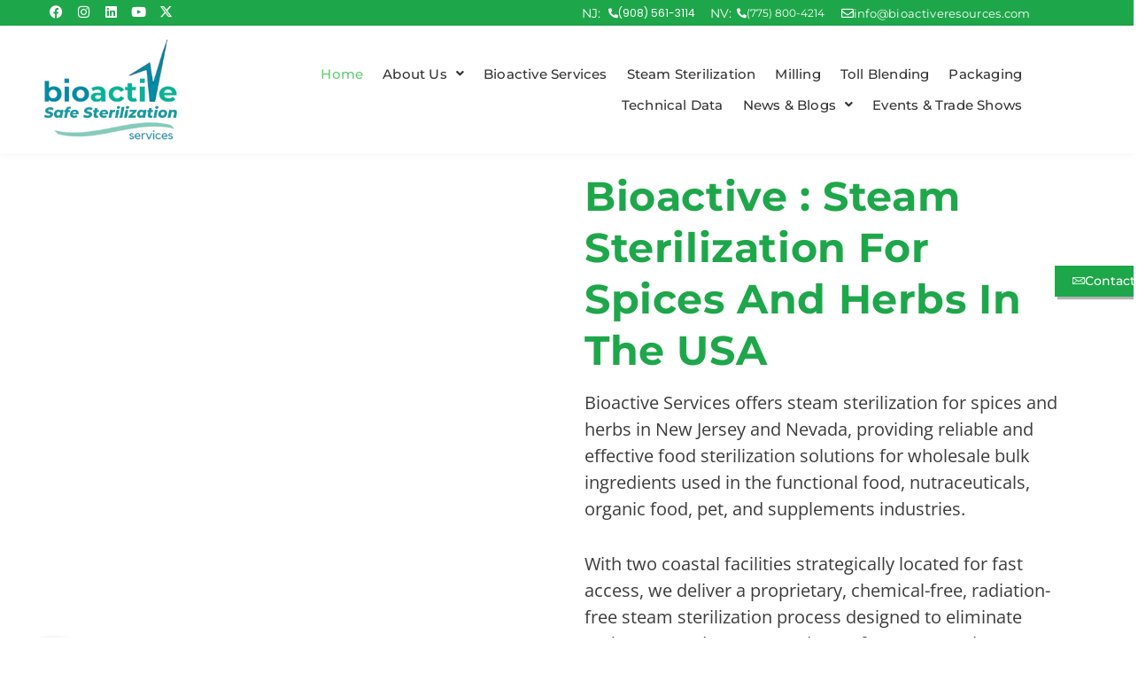

--- FILE ---
content_type: text/html; charset=UTF-8
request_url: https://bioactive-safesterile.com/
body_size: 38077
content:
<!DOCTYPE html>
<html dir="ltr" lang="en-US" prefix="og: https://ogp.me/ns#">
<head>
<meta charset="UTF-8">
<meta name="viewport" content="width=device-width, initial-scale=1">
	<link rel="profile" href="https://gmpg.org/xfn/11"> 
	<title>Steam Sterilization for Spices and Herbs | Bioactive</title>
	<style>img:is([sizes="auto" i], [sizes^="auto," i]) { contain-intrinsic-size: 3000px 1500px }</style>
	
		<!-- All in One SEO 4.9.3 - aioseo.com -->
	<meta name="description" content="Bioactive offers safe steam sterilization for spices and herbs. Maintain flavor, color, and quality with our chemical-free 5 log reduction process." />
	<meta name="robots" content="max-image-preview:large" />
	<meta name="keywords" content="steam sterilization services in new jersey,steam sterilization in usa,sterilization services in california,steam sterilization for spices,steam sterilization for nutraceuticals,5 log reduction,food sterilization,eliminate pathogens,toll blending services,steam sterilization for herbs" />
	<link rel="canonical" href="https://bioactive-safesterile.com/" />
	<meta name="generator" content="All in One SEO (AIOSEO) 4.9.3" />
		<meta property="og:locale" content="en_US" />
		<meta property="og:site_name" content="Safe Sterilization - All natural kill-step for dry food ingredient pathogen management / food safety. Capable of  blanching, roasting, pasteurization &amp; drying. Works well on powders, pieces, cuts, teas and grains. Certified organic, kosher, gluten free and low allergen specialists. Maintains flavor, aroma, texture, color and nutrition without using chemicals or radiation." />
		<meta property="og:type" content="article" />
		<meta property="og:title" content="Steam Sterilization for Spices and Herbs | Bioactive" />
		<meta property="og:description" content="Bioactive offers safe steam sterilization for spices and herbs. Maintain flavor, color, and quality with our chemical-free 5 log reduction process." />
		<meta property="og:url" content="https://bioactive-safesterile.com/" />
		<meta property="og:image" content="https://bioactive-safesterile.com/wp-content/uploads/2023/09/bio23logo-removebg-preview.png" />
		<meta property="og:image:secure_url" content="https://bioactive-safesterile.com/wp-content/uploads/2023/09/bio23logo-removebg-preview.png" />
		<meta property="article:published_time" content="2025-02-24T07:16:55+00:00" />
		<meta property="article:modified_time" content="2026-01-15T09:06:21+00:00" />
		<meta name="twitter:card" content="summary_large_image" />
		<meta name="twitter:title" content="Steam Sterilization for Spices and Herbs | Bioactive" />
		<meta name="twitter:description" content="Bioactive offers safe steam sterilization for spices and herbs. Maintain flavor, color, and quality with our chemical-free 5 log reduction process." />
		<meta name="twitter:image" content="https://bioactive-safesterile.com/wp-content/uploads/2023/09/bio23logo-removebg-preview.png" />
		<script type="application/ld+json" class="aioseo-schema">
			{"@context":"https:\/\/schema.org","@graph":[{"@type":"BreadcrumbList","@id":"https:\/\/bioactive-safesterile.com\/#breadcrumblist","itemListElement":[{"@type":"ListItem","@id":"https:\/\/bioactive-safesterile.com#listItem","position":1,"name":"Home"}]},{"@type":"Organization","@id":"https:\/\/bioactive-safesterile.com\/#organization","name":"Safe Sterilization","description":"All natural kill-step for dry food ingredient pathogen management \/ food safety. Capable of  blanching, roasting, pasteurization & drying. Works well on powders, pieces, cuts, teas and grains. Certified organic, kosher, gluten free and low allergen specialists. Maintains flavor, aroma, texture, color and nutrition without using chemicals or radiation.","url":"https:\/\/bioactive-safesterile.com\/","logo":{"@type":"ImageObject","url":"https:\/\/bioactive-safesterile.com\/wp-content\/uploads\/2023\/09\/bio23logo-removebg-preview.png","@id":"https:\/\/bioactive-safesterile.com\/#organizationLogo","width":175,"height":156},"image":{"@id":"https:\/\/bioactive-safesterile.com\/#organizationLogo"}},{"@type":"WebPage","@id":"https:\/\/bioactive-safesterile.com\/#webpage","url":"https:\/\/bioactive-safesterile.com\/","name":"Steam Sterilization for Spices and Herbs | Bioactive","description":"Bioactive offers safe steam sterilization for spices and herbs. Maintain flavor, color, and quality with our chemical-free 5 log reduction process.","inLanguage":"en-US","isPartOf":{"@id":"https:\/\/bioactive-safesterile.com\/#website"},"breadcrumb":{"@id":"https:\/\/bioactive-safesterile.com\/#breadcrumblist"},"datePublished":"2025-02-24T07:16:55+00:00","dateModified":"2026-01-15T09:06:21+00:00"},{"@type":"WebSite","@id":"https:\/\/bioactive-safesterile.com\/#website","url":"https:\/\/bioactive-safesterile.com\/","name":"Safe Sterilization","description":"All natural kill-step for dry food ingredient pathogen management \/ food safety. Capable of  blanching, roasting, pasteurization & drying. Works well on powders, pieces, cuts, teas and grains. Certified organic, kosher, gluten free and low allergen specialists. Maintains flavor, aroma, texture, color and nutrition without using chemicals or radiation.","inLanguage":"en-US","publisher":{"@id":"https:\/\/bioactive-safesterile.com\/#organization"}}]}
		</script>
		<!-- All in One SEO -->

<link rel='dns-prefetch' href='//fonts.googleapis.com' />
<link rel="alternate" type="application/rss+xml" title="Safe Sterilization &raquo; Feed" href="https://bioactive-safesterile.com/feed/" />
<link rel="alternate" type="application/rss+xml" title="Safe Sterilization &raquo; Comments Feed" href="https://bioactive-safesterile.com/comments/feed/" />
<script>
window._wpemojiSettings = {"baseUrl":"https:\/\/s.w.org\/images\/core\/emoji\/16.0.1\/72x72\/","ext":".png","svgUrl":"https:\/\/s.w.org\/images\/core\/emoji\/16.0.1\/svg\/","svgExt":".svg","source":{"concatemoji":"https:\/\/bioactive-safesterile.com\/wp-includes\/js\/wp-emoji-release.min.js?ver=6.8.2"}};
/*! This file is auto-generated */
!function(s,n){var o,i,e;function c(e){try{var t={supportTests:e,timestamp:(new Date).valueOf()};sessionStorage.setItem(o,JSON.stringify(t))}catch(e){}}function p(e,t,n){e.clearRect(0,0,e.canvas.width,e.canvas.height),e.fillText(t,0,0);var t=new Uint32Array(e.getImageData(0,0,e.canvas.width,e.canvas.height).data),a=(e.clearRect(0,0,e.canvas.width,e.canvas.height),e.fillText(n,0,0),new Uint32Array(e.getImageData(0,0,e.canvas.width,e.canvas.height).data));return t.every(function(e,t){return e===a[t]})}function u(e,t){e.clearRect(0,0,e.canvas.width,e.canvas.height),e.fillText(t,0,0);for(var n=e.getImageData(16,16,1,1),a=0;a<n.data.length;a++)if(0!==n.data[a])return!1;return!0}function f(e,t,n,a){switch(t){case"flag":return n(e,"\ud83c\udff3\ufe0f\u200d\u26a7\ufe0f","\ud83c\udff3\ufe0f\u200b\u26a7\ufe0f")?!1:!n(e,"\ud83c\udde8\ud83c\uddf6","\ud83c\udde8\u200b\ud83c\uddf6")&&!n(e,"\ud83c\udff4\udb40\udc67\udb40\udc62\udb40\udc65\udb40\udc6e\udb40\udc67\udb40\udc7f","\ud83c\udff4\u200b\udb40\udc67\u200b\udb40\udc62\u200b\udb40\udc65\u200b\udb40\udc6e\u200b\udb40\udc67\u200b\udb40\udc7f");case"emoji":return!a(e,"\ud83e\udedf")}return!1}function g(e,t,n,a){var r="undefined"!=typeof WorkerGlobalScope&&self instanceof WorkerGlobalScope?new OffscreenCanvas(300,150):s.createElement("canvas"),o=r.getContext("2d",{willReadFrequently:!0}),i=(o.textBaseline="top",o.font="600 32px Arial",{});return e.forEach(function(e){i[e]=t(o,e,n,a)}),i}function t(e){var t=s.createElement("script");t.src=e,t.defer=!0,s.head.appendChild(t)}"undefined"!=typeof Promise&&(o="wpEmojiSettingsSupports",i=["flag","emoji"],n.supports={everything:!0,everythingExceptFlag:!0},e=new Promise(function(e){s.addEventListener("DOMContentLoaded",e,{once:!0})}),new Promise(function(t){var n=function(){try{var e=JSON.parse(sessionStorage.getItem(o));if("object"==typeof e&&"number"==typeof e.timestamp&&(new Date).valueOf()<e.timestamp+604800&&"object"==typeof e.supportTests)return e.supportTests}catch(e){}return null}();if(!n){if("undefined"!=typeof Worker&&"undefined"!=typeof OffscreenCanvas&&"undefined"!=typeof URL&&URL.createObjectURL&&"undefined"!=typeof Blob)try{var e="postMessage("+g.toString()+"("+[JSON.stringify(i),f.toString(),p.toString(),u.toString()].join(",")+"));",a=new Blob([e],{type:"text/javascript"}),r=new Worker(URL.createObjectURL(a),{name:"wpTestEmojiSupports"});return void(r.onmessage=function(e){c(n=e.data),r.terminate(),t(n)})}catch(e){}c(n=g(i,f,p,u))}t(n)}).then(function(e){for(var t in e)n.supports[t]=e[t],n.supports.everything=n.supports.everything&&n.supports[t],"flag"!==t&&(n.supports.everythingExceptFlag=n.supports.everythingExceptFlag&&n.supports[t]);n.supports.everythingExceptFlag=n.supports.everythingExceptFlag&&!n.supports.flag,n.DOMReady=!1,n.readyCallback=function(){n.DOMReady=!0}}).then(function(){return e}).then(function(){var e;n.supports.everything||(n.readyCallback(),(e=n.source||{}).concatemoji?t(e.concatemoji):e.wpemoji&&e.twemoji&&(t(e.twemoji),t(e.wpemoji)))}))}((window,document),window._wpemojiSettings);
</script>
<link rel='stylesheet' id='astra-theme-css-css' href='https://bioactive-safesterile.com/wp-content/themes/astra/assets/css/minified/main.min.css?ver=4.11.9' media='all' />
<style id='astra-theme-css-inline-css'>
:root{--ast-post-nav-space:0;--ast-container-default-xlg-padding:3em;--ast-container-default-lg-padding:3em;--ast-container-default-slg-padding:2em;--ast-container-default-md-padding:3em;--ast-container-default-sm-padding:3em;--ast-container-default-xs-padding:2.4em;--ast-container-default-xxs-padding:1.8em;--ast-code-block-background:#ECEFF3;--ast-comment-inputs-background:#F9FAFB;--ast-normal-container-width:1200px;--ast-narrow-container-width:750px;--ast-blog-title-font-weight:normal;--ast-blog-meta-weight:inherit;--ast-global-color-primary:var(--ast-global-color-5);--ast-global-color-secondary:var(--ast-global-color-4);--ast-global-color-alternate-background:var(--ast-global-color-7);--ast-global-color-subtle-background:var(--ast-global-color-6);--ast-bg-style-guide:#F8FAFC;--ast-shadow-style-guide:0px 0px 4px 0 #00000057;--ast-global-dark-bg-style:#fff;--ast-global-dark-lfs:#fbfbfb;--ast-widget-bg-color:#fafafa;--ast-wc-container-head-bg-color:#fbfbfb;--ast-title-layout-bg:#eeeeee;--ast-search-border-color:#e7e7e7;--ast-lifter-hover-bg:#e6e6e6;--ast-gallery-block-color:#000;--srfm-color-input-label:var(--ast-global-color-2);}html{font-size:100%;}a{color:var(--ast-global-color-0);}a:hover,a:focus{color:var(--ast-global-color-1);}body,button,input,select,textarea,.ast-button,.ast-custom-button{font-family:-apple-system,BlinkMacSystemFont,Segoe UI,Roboto,Oxygen-Sans,Ubuntu,Cantarell,Helvetica Neue,sans-serif;font-weight:400;font-size:16px;font-size:1rem;line-height:var(--ast-body-line-height,1.65em);}blockquote{color:var(--ast-global-color-3);}h1,h2,h3,h4,h5,h6,.entry-content :where(h1,h2,h3,h4,h5,h6),.site-title,.site-title a{font-weight:600;}.ast-site-identity .site-title a{color:var(--ast-global-color-2);}.site-title{font-size:26px;font-size:1.625rem;display:block;}header .custom-logo-link img{max-width:125px;width:125px;}.astra-logo-svg{width:125px;}.site-header .site-description{font-size:15px;font-size:0.9375rem;display:none;}.entry-title{font-size:26px;font-size:1.625rem;}.archive .ast-article-post .ast-article-inner,.blog .ast-article-post .ast-article-inner,.archive .ast-article-post .ast-article-inner:hover,.blog .ast-article-post .ast-article-inner:hover{overflow:hidden;}h1,.entry-content :where(h1){font-size:40px;font-size:2.5rem;font-weight:600;line-height:1.4em;}h2,.entry-content :where(h2){font-size:32px;font-size:2rem;font-weight:600;line-height:1.3em;}h3,.entry-content :where(h3){font-size:26px;font-size:1.625rem;font-weight:600;line-height:1.3em;}h4,.entry-content :where(h4){font-size:24px;font-size:1.5rem;line-height:1.2em;font-weight:600;}h5,.entry-content :where(h5){font-size:20px;font-size:1.25rem;line-height:1.2em;font-weight:600;}h6,.entry-content :where(h6){font-size:16px;font-size:1rem;line-height:1.25em;font-weight:600;}::selection{background-color:var(--ast-global-color-0);color:#ffffff;}body,h1,h2,h3,h4,h5,h6,.entry-title a,.entry-content :where(h1,h2,h3,h4,h5,h6){color:var(--ast-global-color-3);}.tagcloud a:hover,.tagcloud a:focus,.tagcloud a.current-item{color:#ffffff;border-color:var(--ast-global-color-0);background-color:var(--ast-global-color-0);}input:focus,input[type="text"]:focus,input[type="email"]:focus,input[type="url"]:focus,input[type="password"]:focus,input[type="reset"]:focus,input[type="search"]:focus,textarea:focus{border-color:var(--ast-global-color-0);}input[type="radio"]:checked,input[type=reset],input[type="checkbox"]:checked,input[type="checkbox"]:hover:checked,input[type="checkbox"]:focus:checked,input[type=range]::-webkit-slider-thumb{border-color:var(--ast-global-color-0);background-color:var(--ast-global-color-0);box-shadow:none;}.site-footer a:hover + .post-count,.site-footer a:focus + .post-count{background:var(--ast-global-color-0);border-color:var(--ast-global-color-0);}.single .nav-links .nav-previous,.single .nav-links .nav-next{color:var(--ast-global-color-0);}.entry-meta,.entry-meta *{line-height:1.45;color:var(--ast-global-color-0);}.entry-meta a:not(.ast-button):hover,.entry-meta a:not(.ast-button):hover *,.entry-meta a:not(.ast-button):focus,.entry-meta a:not(.ast-button):focus *,.page-links > .page-link,.page-links .page-link:hover,.post-navigation a:hover{color:var(--ast-global-color-1);}#cat option,.secondary .calendar_wrap thead a,.secondary .calendar_wrap thead a:visited{color:var(--ast-global-color-0);}.secondary .calendar_wrap #today,.ast-progress-val span{background:var(--ast-global-color-0);}.secondary a:hover + .post-count,.secondary a:focus + .post-count{background:var(--ast-global-color-0);border-color:var(--ast-global-color-0);}.calendar_wrap #today > a{color:#ffffff;}.page-links .page-link,.single .post-navigation a{color:var(--ast-global-color-0);}.ast-search-menu-icon .search-form button.search-submit{padding:0 4px;}.ast-search-menu-icon form.search-form{padding-right:0;}.ast-search-menu-icon.slide-search input.search-field{width:0;}.ast-header-search .ast-search-menu-icon.ast-dropdown-active .search-form,.ast-header-search .ast-search-menu-icon.ast-dropdown-active .search-field:focus{transition:all 0.2s;}.search-form input.search-field:focus{outline:none;}.ast-archive-title{color:var(--ast-global-color-2);}.widget-title,.widget .wp-block-heading{font-size:22px;font-size:1.375rem;color:var(--ast-global-color-2);}.ast-single-post .entry-content a,.ast-comment-content a:not(.ast-comment-edit-reply-wrap a){text-decoration:underline;}.ast-single-post .wp-block-button .wp-block-button__link,.ast-single-post .elementor-widget-button .elementor-button,.ast-single-post .entry-content .uagb-tab a,.ast-single-post .entry-content .uagb-ifb-cta a,.ast-single-post .entry-content .wp-block-uagb-buttons a,.ast-single-post .entry-content .uabb-module-content a,.ast-single-post .entry-content .uagb-post-grid a,.ast-single-post .entry-content .uagb-timeline a,.ast-single-post .entry-content .uagb-toc__wrap a,.ast-single-post .entry-content .uagb-taxomony-box a,.entry-content .wp-block-latest-posts > li > a,.ast-single-post .entry-content .wp-block-file__button,a.ast-post-filter-single,.ast-single-post .wp-block-buttons .wp-block-button.is-style-outline .wp-block-button__link,.ast-single-post .ast-comment-content .comment-reply-link,.ast-single-post .ast-comment-content .comment-edit-link{text-decoration:none;}.ast-search-menu-icon.slide-search a:focus-visible:focus-visible,.astra-search-icon:focus-visible,#close:focus-visible,a:focus-visible,.ast-menu-toggle:focus-visible,.site .skip-link:focus-visible,.wp-block-loginout input:focus-visible,.wp-block-search.wp-block-search__button-inside .wp-block-search__inside-wrapper,.ast-header-navigation-arrow:focus-visible,.ast-orders-table__row .ast-orders-table__cell:focus-visible,a#ast-apply-coupon:focus-visible,#ast-apply-coupon:focus-visible,#close:focus-visible,.button.search-submit:focus-visible,#search_submit:focus,.normal-search:focus-visible,.ast-header-account-wrap:focus-visible,.astra-cart-drawer-close:focus,.ast-single-variation:focus,.ast-button:focus{outline-style:dotted;outline-color:inherit;outline-width:thin;}input:focus,input[type="text"]:focus,input[type="email"]:focus,input[type="url"]:focus,input[type="password"]:focus,input[type="reset"]:focus,input[type="search"]:focus,input[type="number"]:focus,textarea:focus,.wp-block-search__input:focus,[data-section="section-header-mobile-trigger"] .ast-button-wrap .ast-mobile-menu-trigger-minimal:focus,.ast-mobile-popup-drawer.active .menu-toggle-close:focus,#ast-scroll-top:focus,#coupon_code:focus,#ast-coupon-code:focus{border-style:dotted;border-color:inherit;border-width:thin;}input{outline:none;}.ast-logo-title-inline .site-logo-img{padding-right:1em;}.site-logo-img img{ transition:all 0.2s linear;}body .ast-oembed-container *{position:absolute;top:0;width:100%;height:100%;left:0;}body .wp-block-embed-pocket-casts .ast-oembed-container *{position:unset;}.ast-single-post-featured-section + article {margin-top: 2em;}.site-content .ast-single-post-featured-section img {width: 100%;overflow: hidden;object-fit: cover;}.site > .ast-single-related-posts-container {margin-top: 0;}@media (min-width: 922px) {.ast-desktop .ast-container--narrow {max-width: var(--ast-narrow-container-width);margin: 0 auto;}}.ast-page-builder-template .hentry {margin: 0;}.ast-page-builder-template .site-content > .ast-container {max-width: 100%;padding: 0;}.ast-page-builder-template .site .site-content #primary {padding: 0;margin: 0;}.ast-page-builder-template .no-results {text-align: center;margin: 4em auto;}.ast-page-builder-template .ast-pagination {padding: 2em;}.ast-page-builder-template .entry-header.ast-no-title.ast-no-thumbnail {margin-top: 0;}.ast-page-builder-template .entry-header.ast-header-without-markup {margin-top: 0;margin-bottom: 0;}.ast-page-builder-template .entry-header.ast-no-title.ast-no-meta {margin-bottom: 0;}.ast-page-builder-template.single .post-navigation {padding-bottom: 2em;}.ast-page-builder-template.single-post .site-content > .ast-container {max-width: 100%;}.ast-page-builder-template .entry-header {margin-top: 2em;margin-left: auto;margin-right: auto;}.ast-page-builder-template .ast-archive-description {margin: 2em auto 0;padding-left: 20px;padding-right: 20px;}.ast-page-builder-template .ast-row {margin-left: 0;margin-right: 0;}.single.ast-page-builder-template .entry-header + .entry-content,.single.ast-page-builder-template .ast-single-entry-banner + .site-content article .entry-content {margin-bottom: 2em;}@media(min-width: 921px) {.ast-page-builder-template.archive.ast-right-sidebar .ast-row article,.ast-page-builder-template.archive.ast-left-sidebar .ast-row article {padding-left: 0;padding-right: 0;}}@media (max-width:921.9px){#ast-desktop-header{display:none;}}@media (min-width:922px){#ast-mobile-header{display:none;}}.wp-block-buttons.aligncenter{justify-content:center;}@media (max-width:921px){.ast-theme-transparent-header #primary,.ast-theme-transparent-header #secondary{padding:0;}}@media (max-width:921px){.ast-plain-container.ast-no-sidebar #primary{padding:0;}}.ast-plain-container.ast-no-sidebar #primary{margin-top:0;margin-bottom:0;}.wp-block-button.is-style-outline .wp-block-button__link{border-color:var(--ast-global-color-0);}div.wp-block-button.is-style-outline > .wp-block-button__link:not(.has-text-color),div.wp-block-button.wp-block-button__link.is-style-outline:not(.has-text-color){color:var(--ast-global-color-0);}.wp-block-button.is-style-outline .wp-block-button__link:hover,.wp-block-buttons .wp-block-button.is-style-outline .wp-block-button__link:focus,.wp-block-buttons .wp-block-button.is-style-outline > .wp-block-button__link:not(.has-text-color):hover,.wp-block-buttons .wp-block-button.wp-block-button__link.is-style-outline:not(.has-text-color):hover{color:#ffffff;background-color:var(--ast-global-color-1);border-color:var(--ast-global-color-1);}.post-page-numbers.current .page-link,.ast-pagination .page-numbers.current{color:#ffffff;border-color:var(--ast-global-color-0);background-color:var(--ast-global-color-0);}.wp-block-button.is-style-outline .wp-block-button__link.wp-element-button,.ast-outline-button{border-color:var(--ast-global-color-0);font-family:inherit;font-weight:500;font-size:16px;font-size:1rem;line-height:1em;}.wp-block-buttons .wp-block-button.is-style-outline > .wp-block-button__link:not(.has-text-color),.wp-block-buttons .wp-block-button.wp-block-button__link.is-style-outline:not(.has-text-color),.ast-outline-button{color:var(--ast-global-color-0);}.wp-block-button.is-style-outline .wp-block-button__link:hover,.wp-block-buttons .wp-block-button.is-style-outline .wp-block-button__link:focus,.wp-block-buttons .wp-block-button.is-style-outline > .wp-block-button__link:not(.has-text-color):hover,.wp-block-buttons .wp-block-button.wp-block-button__link.is-style-outline:not(.has-text-color):hover,.ast-outline-button:hover,.ast-outline-button:focus,.wp-block-uagb-buttons-child .uagb-buttons-repeater.ast-outline-button:hover,.wp-block-uagb-buttons-child .uagb-buttons-repeater.ast-outline-button:focus{color:#ffffff;background-color:var(--ast-global-color-1);border-color:var(--ast-global-color-1);}.wp-block-button .wp-block-button__link.wp-element-button.is-style-outline:not(.has-background),.wp-block-button.is-style-outline>.wp-block-button__link.wp-element-button:not(.has-background),.ast-outline-button{background-color:transparent;}.entry-content[data-ast-blocks-layout] > figure{margin-bottom:1em;}h1.widget-title{font-weight:600;}h2.widget-title{font-weight:600;}h3.widget-title{font-weight:600;}#page{display:flex;flex-direction:column;min-height:100vh;}.ast-404-layout-1 h1.page-title{color:var(--ast-global-color-2);}.single .post-navigation a{line-height:1em;height:inherit;}.error-404 .page-sub-title{font-size:1.5rem;font-weight:inherit;}.search .site-content .content-area .search-form{margin-bottom:0;}#page .site-content{flex-grow:1;}.widget{margin-bottom:1.25em;}#secondary li{line-height:1.5em;}#secondary .wp-block-group h2{margin-bottom:0.7em;}#secondary h2{font-size:1.7rem;}.ast-separate-container .ast-article-post,.ast-separate-container .ast-article-single,.ast-separate-container .comment-respond{padding:3em;}.ast-separate-container .ast-article-single .ast-article-single{padding:0;}.ast-article-single .wp-block-post-template-is-layout-grid{padding-left:0;}.ast-separate-container .comments-title,.ast-narrow-container .comments-title{padding:1.5em 2em;}.ast-page-builder-template .comment-form-textarea,.ast-comment-formwrap .ast-grid-common-col{padding:0;}.ast-comment-formwrap{padding:0;display:inline-flex;column-gap:20px;width:100%;margin-left:0;margin-right:0;}.comments-area textarea#comment:focus,.comments-area textarea#comment:active,.comments-area .ast-comment-formwrap input[type="text"]:focus,.comments-area .ast-comment-formwrap input[type="text"]:active {box-shadow:none;outline:none;}.archive.ast-page-builder-template .entry-header{margin-top:2em;}.ast-page-builder-template .ast-comment-formwrap{width:100%;}.entry-title{margin-bottom:0.5em;}.ast-archive-description p{font-size:inherit;font-weight:inherit;line-height:inherit;}.ast-separate-container .ast-comment-list li.depth-1,.hentry{margin-bottom:2em;}@media (min-width:921px){.ast-left-sidebar.ast-page-builder-template #secondary,.archive.ast-right-sidebar.ast-page-builder-template .site-main{padding-left:20px;padding-right:20px;}}@media (max-width:544px){.ast-comment-formwrap.ast-row{column-gap:10px;display:inline-block;}#ast-commentform .ast-grid-common-col{position:relative;width:100%;}}@media (min-width:1201px){.ast-separate-container .ast-article-post,.ast-separate-container .ast-article-single,.ast-separate-container .ast-author-box,.ast-separate-container .ast-404-layout-1,.ast-separate-container .no-results{padding:3em;}}@media (max-width:921px){.ast-separate-container #primary,.ast-separate-container #secondary{padding:1.5em 0;}#primary,#secondary{padding:1.5em 0;margin:0;}.ast-left-sidebar #content > .ast-container{display:flex;flex-direction:column-reverse;width:100%;}}@media (min-width:922px){.ast-separate-container.ast-right-sidebar #primary,.ast-separate-container.ast-left-sidebar #primary{border:0;}.search-no-results.ast-separate-container #primary{margin-bottom:4em;}}.wp-block-button .wp-block-button__link{color:#ffffff;}.wp-block-button .wp-block-button__link:hover,.wp-block-button .wp-block-button__link:focus{color:#ffffff;background-color:var(--ast-global-color-1);border-color:var(--ast-global-color-1);}.elementor-widget-heading h1.elementor-heading-title{line-height:1.4em;}.elementor-widget-heading h2.elementor-heading-title{line-height:1.3em;}.elementor-widget-heading h3.elementor-heading-title{line-height:1.3em;}.elementor-widget-heading h4.elementor-heading-title{line-height:1.2em;}.elementor-widget-heading h5.elementor-heading-title{line-height:1.2em;}.elementor-widget-heading h6.elementor-heading-title{line-height:1.25em;}.wp-block-button .wp-block-button__link,.wp-block-search .wp-block-search__button,body .wp-block-file .wp-block-file__button{border-color:var(--ast-global-color-0);background-color:var(--ast-global-color-0);color:#ffffff;font-family:inherit;font-weight:500;line-height:1em;font-size:16px;font-size:1rem;padding-top:15px;padding-right:30px;padding-bottom:15px;padding-left:30px;}@media (max-width:921px){.wp-block-button .wp-block-button__link,.wp-block-search .wp-block-search__button,body .wp-block-file .wp-block-file__button{padding-top:14px;padding-right:28px;padding-bottom:14px;padding-left:28px;}}@media (max-width:544px){.wp-block-button .wp-block-button__link,.wp-block-search .wp-block-search__button,body .wp-block-file .wp-block-file__button{padding-top:12px;padding-right:24px;padding-bottom:12px;padding-left:24px;}}.menu-toggle,button,.ast-button,.ast-custom-button,.button,input#submit,input[type="button"],input[type="submit"],input[type="reset"],form[CLASS*="wp-block-search__"].wp-block-search .wp-block-search__inside-wrapper .wp-block-search__button,body .wp-block-file .wp-block-file__button,.search .search-submit{border-style:solid;border-top-width:0;border-right-width:0;border-left-width:0;border-bottom-width:0;color:#ffffff;border-color:var(--ast-global-color-0);background-color:var(--ast-global-color-0);padding-top:15px;padding-right:30px;padding-bottom:15px;padding-left:30px;font-family:inherit;font-weight:500;font-size:16px;font-size:1rem;line-height:1em;}button:focus,.menu-toggle:hover,button:hover,.ast-button:hover,.ast-custom-button:hover .button:hover,.ast-custom-button:hover ,input[type=reset]:hover,input[type=reset]:focus,input#submit:hover,input#submit:focus,input[type="button"]:hover,input[type="button"]:focus,input[type="submit"]:hover,input[type="submit"]:focus,form[CLASS*="wp-block-search__"].wp-block-search .wp-block-search__inside-wrapper .wp-block-search__button:hover,form[CLASS*="wp-block-search__"].wp-block-search .wp-block-search__inside-wrapper .wp-block-search__button:focus,body .wp-block-file .wp-block-file__button:hover,body .wp-block-file .wp-block-file__button:focus{color:#ffffff;background-color:var(--ast-global-color-1);border-color:var(--ast-global-color-1);}form[CLASS*="wp-block-search__"].wp-block-search .wp-block-search__inside-wrapper .wp-block-search__button.has-icon{padding-top:calc(15px - 3px);padding-right:calc(30px - 3px);padding-bottom:calc(15px - 3px);padding-left:calc(30px - 3px);}@media (max-width:921px){.menu-toggle,button,.ast-button,.ast-custom-button,.button,input#submit,input[type="button"],input[type="submit"],input[type="reset"],form[CLASS*="wp-block-search__"].wp-block-search .wp-block-search__inside-wrapper .wp-block-search__button,body .wp-block-file .wp-block-file__button,.search .search-submit{padding-top:14px;padding-right:28px;padding-bottom:14px;padding-left:28px;}}@media (max-width:544px){.menu-toggle,button,.ast-button,.ast-custom-button,.button,input#submit,input[type="button"],input[type="submit"],input[type="reset"],form[CLASS*="wp-block-search__"].wp-block-search .wp-block-search__inside-wrapper .wp-block-search__button,body .wp-block-file .wp-block-file__button,.search .search-submit{padding-top:12px;padding-right:24px;padding-bottom:12px;padding-left:24px;}}@media (max-width:921px){.ast-mobile-header-stack .main-header-bar .ast-search-menu-icon{display:inline-block;}.ast-header-break-point.ast-header-custom-item-outside .ast-mobile-header-stack .main-header-bar .ast-search-icon{margin:0;}.ast-comment-avatar-wrap img{max-width:2.5em;}.ast-comment-meta{padding:0 1.8888em 1.3333em;}.ast-separate-container .ast-comment-list li.depth-1{padding:1.5em 2.14em;}.ast-separate-container .comment-respond{padding:2em 2.14em;}}@media (min-width:544px){.ast-container{max-width:100%;}}@media (max-width:544px){.ast-separate-container .ast-article-post,.ast-separate-container .ast-article-single,.ast-separate-container .comments-title,.ast-separate-container .ast-archive-description{padding:1.5em 1em;}.ast-separate-container #content .ast-container{padding-left:0.54em;padding-right:0.54em;}.ast-separate-container .ast-comment-list .bypostauthor{padding:.5em;}.ast-search-menu-icon.ast-dropdown-active .search-field{width:170px;}} #ast-mobile-header .ast-site-header-cart-li a{pointer-events:none;}.ast-separate-container{background-color:var(--ast-global-color-4);}@media (max-width:921px){.site-title{display:block;}.site-header .site-description{display:none;}h1,.entry-content :where(h1){font-size:30px;}h2,.entry-content :where(h2){font-size:25px;}h3,.entry-content :where(h3){font-size:20px;}}@media (max-width:544px){.site-title{display:block;}.site-header .site-description{display:none;}h1,.entry-content :where(h1){font-size:30px;}h2,.entry-content :where(h2){font-size:25px;}h3,.entry-content :where(h3){font-size:20px;}header .custom-logo-link img,.ast-header-break-point .site-branding img,.ast-header-break-point .custom-logo-link img{max-width:80px;width:80px;}.astra-logo-svg{width:80px;}.ast-header-break-point .site-logo-img .custom-mobile-logo-link img{max-width:80px;}}@media (max-width:921px){html{font-size:91.2%;}}@media (max-width:544px){html{font-size:91.2%;}}@media (min-width:922px){.ast-container{max-width:1240px;}}@media (min-width:922px){.site-content .ast-container{display:flex;}}@media (max-width:921px){.site-content .ast-container{flex-direction:column;}}@media (min-width:922px){.main-header-menu .sub-menu .menu-item.ast-left-align-sub-menu:hover > .sub-menu,.main-header-menu .sub-menu .menu-item.ast-left-align-sub-menu.focus > .sub-menu{margin-left:-0px;}}.entry-content li > p{margin-bottom:0;}.site .comments-area{padding-bottom:3em;}.footer-widget-area[data-section^="section-fb-html-"] .ast-builder-html-element{text-align:center;}.wp-block-file {display: flex;align-items: center;flex-wrap: wrap;justify-content: space-between;}.wp-block-pullquote {border: none;}.wp-block-pullquote blockquote::before {content: "\201D";font-family: "Helvetica",sans-serif;display: flex;transform: rotate( 180deg );font-size: 6rem;font-style: normal;line-height: 1;font-weight: bold;align-items: center;justify-content: center;}.has-text-align-right > blockquote::before {justify-content: flex-start;}.has-text-align-left > blockquote::before {justify-content: flex-end;}figure.wp-block-pullquote.is-style-solid-color blockquote {max-width: 100%;text-align: inherit;}:root {--wp--custom--ast-default-block-top-padding: 3em;--wp--custom--ast-default-block-right-padding: 3em;--wp--custom--ast-default-block-bottom-padding: 3em;--wp--custom--ast-default-block-left-padding: 3em;--wp--custom--ast-container-width: 1200px;--wp--custom--ast-content-width-size: 1200px;--wp--custom--ast-wide-width-size: calc(1200px + var(--wp--custom--ast-default-block-left-padding) + var(--wp--custom--ast-default-block-right-padding));}.ast-narrow-container {--wp--custom--ast-content-width-size: 750px;--wp--custom--ast-wide-width-size: 750px;}@media(max-width: 921px) {:root {--wp--custom--ast-default-block-top-padding: 3em;--wp--custom--ast-default-block-right-padding: 2em;--wp--custom--ast-default-block-bottom-padding: 3em;--wp--custom--ast-default-block-left-padding: 2em;}}@media(max-width: 544px) {:root {--wp--custom--ast-default-block-top-padding: 3em;--wp--custom--ast-default-block-right-padding: 1.5em;--wp--custom--ast-default-block-bottom-padding: 3em;--wp--custom--ast-default-block-left-padding: 1.5em;}}.entry-content > .wp-block-group,.entry-content > .wp-block-cover,.entry-content > .wp-block-columns {padding-top: var(--wp--custom--ast-default-block-top-padding);padding-right: var(--wp--custom--ast-default-block-right-padding);padding-bottom: var(--wp--custom--ast-default-block-bottom-padding);padding-left: var(--wp--custom--ast-default-block-left-padding);}.ast-plain-container.ast-no-sidebar .entry-content > .alignfull,.ast-page-builder-template .ast-no-sidebar .entry-content > .alignfull {margin-left: calc( -50vw + 50%);margin-right: calc( -50vw + 50%);max-width: 100vw;width: 100vw;}.ast-plain-container.ast-no-sidebar .entry-content .alignfull .alignfull,.ast-page-builder-template.ast-no-sidebar .entry-content .alignfull .alignfull,.ast-plain-container.ast-no-sidebar .entry-content .alignfull .alignwide,.ast-page-builder-template.ast-no-sidebar .entry-content .alignfull .alignwide,.ast-plain-container.ast-no-sidebar .entry-content .alignwide .alignfull,.ast-page-builder-template.ast-no-sidebar .entry-content .alignwide .alignfull,.ast-plain-container.ast-no-sidebar .entry-content .alignwide .alignwide,.ast-page-builder-template.ast-no-sidebar .entry-content .alignwide .alignwide,.ast-plain-container.ast-no-sidebar .entry-content .wp-block-column .alignfull,.ast-page-builder-template.ast-no-sidebar .entry-content .wp-block-column .alignfull,.ast-plain-container.ast-no-sidebar .entry-content .wp-block-column .alignwide,.ast-page-builder-template.ast-no-sidebar .entry-content .wp-block-column .alignwide {margin-left: auto;margin-right: auto;width: 100%;}[data-ast-blocks-layout] .wp-block-separator:not(.is-style-dots) {height: 0;}[data-ast-blocks-layout] .wp-block-separator {margin: 20px auto;}[data-ast-blocks-layout] .wp-block-separator:not(.is-style-wide):not(.is-style-dots) {max-width: 100px;}[data-ast-blocks-layout] .wp-block-separator.has-background {padding: 0;}.entry-content[data-ast-blocks-layout] > * {max-width: var(--wp--custom--ast-content-width-size);margin-left: auto;margin-right: auto;}.entry-content[data-ast-blocks-layout] > .alignwide {max-width: var(--wp--custom--ast-wide-width-size);}.entry-content[data-ast-blocks-layout] .alignfull {max-width: none;}.entry-content .wp-block-columns {margin-bottom: 0;}blockquote {margin: 1.5em;border-color: rgba(0,0,0,0.05);}.wp-block-quote:not(.has-text-align-right):not(.has-text-align-center) {border-left: 5px solid rgba(0,0,0,0.05);}.has-text-align-right > blockquote,blockquote.has-text-align-right {border-right: 5px solid rgba(0,0,0,0.05);}.has-text-align-left > blockquote,blockquote.has-text-align-left {border-left: 5px solid rgba(0,0,0,0.05);}.wp-block-site-tagline,.wp-block-latest-posts .read-more {margin-top: 15px;}.wp-block-loginout p label {display: block;}.wp-block-loginout p:not(.login-remember):not(.login-submit) input {width: 100%;}.wp-block-loginout input:focus {border-color: transparent;}.wp-block-loginout input:focus {outline: thin dotted;}.entry-content .wp-block-media-text .wp-block-media-text__content {padding: 0 0 0 8%;}.entry-content .wp-block-media-text.has-media-on-the-right .wp-block-media-text__content {padding: 0 8% 0 0;}.entry-content .wp-block-media-text.has-background .wp-block-media-text__content {padding: 8%;}.entry-content .wp-block-cover:not([class*="background-color"]):not(.has-text-color.has-link-color) .wp-block-cover__inner-container,.entry-content .wp-block-cover:not([class*="background-color"]) .wp-block-cover-image-text,.entry-content .wp-block-cover:not([class*="background-color"]) .wp-block-cover-text,.entry-content .wp-block-cover-image:not([class*="background-color"]) .wp-block-cover__inner-container,.entry-content .wp-block-cover-image:not([class*="background-color"]) .wp-block-cover-image-text,.entry-content .wp-block-cover-image:not([class*="background-color"]) .wp-block-cover-text {color: var(--ast-global-color-primary,var(--ast-global-color-5));}.wp-block-loginout .login-remember input {width: 1.1rem;height: 1.1rem;margin: 0 5px 4px 0;vertical-align: middle;}.wp-block-latest-posts > li > *:first-child,.wp-block-latest-posts:not(.is-grid) > li:first-child {margin-top: 0;}.entry-content > .wp-block-buttons,.entry-content > .wp-block-uagb-buttons {margin-bottom: 1.5em;}.wp-block-search__inside-wrapper .wp-block-search__input {padding: 0 10px;color: var(--ast-global-color-3);background: var(--ast-global-color-primary,var(--ast-global-color-5));border-color: var(--ast-border-color);}.wp-block-latest-posts .read-more {margin-bottom: 1.5em;}.wp-block-search__no-button .wp-block-search__inside-wrapper .wp-block-search__input {padding-top: 5px;padding-bottom: 5px;}.wp-block-latest-posts .wp-block-latest-posts__post-date,.wp-block-latest-posts .wp-block-latest-posts__post-author {font-size: 1rem;}.wp-block-latest-posts > li > *,.wp-block-latest-posts:not(.is-grid) > li {margin-top: 12px;margin-bottom: 12px;}.ast-page-builder-template .entry-content[data-ast-blocks-layout] > *,.ast-page-builder-template .entry-content[data-ast-blocks-layout] > .alignfull:not(.wp-block-group):not(.uagb-is-root-container) > * {max-width: none;}.ast-page-builder-template .entry-content[data-ast-blocks-layout] > .alignwide:not(.uagb-is-root-container) > * {max-width: var(--wp--custom--ast-wide-width-size);}.ast-page-builder-template .entry-content[data-ast-blocks-layout] > .inherit-container-width > *,.ast-page-builder-template .entry-content[data-ast-blocks-layout] > *:not(.wp-block-group):not(.uagb-is-root-container) > *,.entry-content[data-ast-blocks-layout] > .wp-block-cover .wp-block-cover__inner-container {max-width: var(--wp--custom--ast-content-width-size) ;margin-left: auto;margin-right: auto;}.entry-content[data-ast-blocks-layout] .wp-block-cover:not(.alignleft):not(.alignright) {width: auto;}@media(max-width: 1200px) {.ast-separate-container .entry-content > .alignfull,.ast-separate-container .entry-content[data-ast-blocks-layout] > .alignwide,.ast-plain-container .entry-content[data-ast-blocks-layout] > .alignwide,.ast-plain-container .entry-content .alignfull {margin-left: calc(-1 * min(var(--ast-container-default-xlg-padding),20px)) ;margin-right: calc(-1 * min(var(--ast-container-default-xlg-padding),20px));}}@media(min-width: 1201px) {.ast-separate-container .entry-content > .alignfull {margin-left: calc(-1 * var(--ast-container-default-xlg-padding) );margin-right: calc(-1 * var(--ast-container-default-xlg-padding) );}.ast-separate-container .entry-content[data-ast-blocks-layout] > .alignwide,.ast-plain-container .entry-content[data-ast-blocks-layout] > .alignwide {margin-left: calc(-1 * var(--wp--custom--ast-default-block-left-padding) );margin-right: calc(-1 * var(--wp--custom--ast-default-block-right-padding) );}}@media(min-width: 921px) {.ast-separate-container .entry-content .wp-block-group.alignwide:not(.inherit-container-width) > :where(:not(.alignleft):not(.alignright)),.ast-plain-container .entry-content .wp-block-group.alignwide:not(.inherit-container-width) > :where(:not(.alignleft):not(.alignright)) {max-width: calc( var(--wp--custom--ast-content-width-size) + 80px );}.ast-plain-container.ast-right-sidebar .entry-content[data-ast-blocks-layout] .alignfull,.ast-plain-container.ast-left-sidebar .entry-content[data-ast-blocks-layout] .alignfull {margin-left: -60px;margin-right: -60px;}}@media(min-width: 544px) {.entry-content > .alignleft {margin-right: 20px;}.entry-content > .alignright {margin-left: 20px;}}@media (max-width:544px){.wp-block-columns .wp-block-column:not(:last-child){margin-bottom:20px;}.wp-block-latest-posts{margin:0;}}@media( max-width: 600px ) {.entry-content .wp-block-media-text .wp-block-media-text__content,.entry-content .wp-block-media-text.has-media-on-the-right .wp-block-media-text__content {padding: 8% 0 0;}.entry-content .wp-block-media-text.has-background .wp-block-media-text__content {padding: 8%;}}.ast-page-builder-template .entry-header {padding-left: 0;}.ast-narrow-container .site-content .wp-block-uagb-image--align-full .wp-block-uagb-image__figure {max-width: 100%;margin-left: auto;margin-right: auto;}.entry-content ul,.entry-content ol {padding: revert;margin: revert;}:root .has-ast-global-color-0-color{color:var(--ast-global-color-0);}:root .has-ast-global-color-0-background-color{background-color:var(--ast-global-color-0);}:root .wp-block-button .has-ast-global-color-0-color{color:var(--ast-global-color-0);}:root .wp-block-button .has-ast-global-color-0-background-color{background-color:var(--ast-global-color-0);}:root .has-ast-global-color-1-color{color:var(--ast-global-color-1);}:root .has-ast-global-color-1-background-color{background-color:var(--ast-global-color-1);}:root .wp-block-button .has-ast-global-color-1-color{color:var(--ast-global-color-1);}:root .wp-block-button .has-ast-global-color-1-background-color{background-color:var(--ast-global-color-1);}:root .has-ast-global-color-2-color{color:var(--ast-global-color-2);}:root .has-ast-global-color-2-background-color{background-color:var(--ast-global-color-2);}:root .wp-block-button .has-ast-global-color-2-color{color:var(--ast-global-color-2);}:root .wp-block-button .has-ast-global-color-2-background-color{background-color:var(--ast-global-color-2);}:root .has-ast-global-color-3-color{color:var(--ast-global-color-3);}:root .has-ast-global-color-3-background-color{background-color:var(--ast-global-color-3);}:root .wp-block-button .has-ast-global-color-3-color{color:var(--ast-global-color-3);}:root .wp-block-button .has-ast-global-color-3-background-color{background-color:var(--ast-global-color-3);}:root .has-ast-global-color-4-color{color:var(--ast-global-color-4);}:root .has-ast-global-color-4-background-color{background-color:var(--ast-global-color-4);}:root .wp-block-button .has-ast-global-color-4-color{color:var(--ast-global-color-4);}:root .wp-block-button .has-ast-global-color-4-background-color{background-color:var(--ast-global-color-4);}:root .has-ast-global-color-5-color{color:var(--ast-global-color-5);}:root .has-ast-global-color-5-background-color{background-color:var(--ast-global-color-5);}:root .wp-block-button .has-ast-global-color-5-color{color:var(--ast-global-color-5);}:root .wp-block-button .has-ast-global-color-5-background-color{background-color:var(--ast-global-color-5);}:root .has-ast-global-color-6-color{color:var(--ast-global-color-6);}:root .has-ast-global-color-6-background-color{background-color:var(--ast-global-color-6);}:root .wp-block-button .has-ast-global-color-6-color{color:var(--ast-global-color-6);}:root .wp-block-button .has-ast-global-color-6-background-color{background-color:var(--ast-global-color-6);}:root .has-ast-global-color-7-color{color:var(--ast-global-color-7);}:root .has-ast-global-color-7-background-color{background-color:var(--ast-global-color-7);}:root .wp-block-button .has-ast-global-color-7-color{color:var(--ast-global-color-7);}:root .wp-block-button .has-ast-global-color-7-background-color{background-color:var(--ast-global-color-7);}:root .has-ast-global-color-8-color{color:var(--ast-global-color-8);}:root .has-ast-global-color-8-background-color{background-color:var(--ast-global-color-8);}:root .wp-block-button .has-ast-global-color-8-color{color:var(--ast-global-color-8);}:root .wp-block-button .has-ast-global-color-8-background-color{background-color:var(--ast-global-color-8);}:root{--ast-global-color-0:#046bd2;--ast-global-color-1:#045cb4;--ast-global-color-2:#1e293b;--ast-global-color-3:#334155;--ast-global-color-4:#f9fafb;--ast-global-color-5:#FFFFFF;--ast-global-color-6:#e2e8f0;--ast-global-color-7:#cbd5e1;--ast-global-color-8:#94a3b8;}:root {--ast-border-color : var(--ast-global-color-6);}.ast-single-entry-banner {-js-display: flex;display: flex;flex-direction: column;justify-content: center;text-align: center;position: relative;background: var(--ast-title-layout-bg);}.ast-single-entry-banner[data-banner-layout="layout-1"] {max-width: 1200px;background: inherit;padding: 20px 0;}.ast-single-entry-banner[data-banner-width-type="custom"] {margin: 0 auto;width: 100%;}.ast-single-entry-banner + .site-content .entry-header {margin-bottom: 0;}.site .ast-author-avatar {--ast-author-avatar-size: ;}a.ast-underline-text {text-decoration: underline;}.ast-container > .ast-terms-link {position: relative;display: block;}a.ast-button.ast-badge-tax {padding: 4px 8px;border-radius: 3px;font-size: inherit;}header.entry-header .entry-title{font-weight:600;font-size:32px;font-size:2rem;}header.entry-header > *:not(:last-child){margin-bottom:10px;}.ast-archive-entry-banner {-js-display: flex;display: flex;flex-direction: column;justify-content: center;text-align: center;position: relative;background: var(--ast-title-layout-bg);}.ast-archive-entry-banner[data-banner-width-type="custom"] {margin: 0 auto;width: 100%;}.ast-archive-entry-banner[data-banner-layout="layout-1"] {background: inherit;padding: 20px 0;text-align: left;}body.archive .ast-archive-description{max-width:1200px;width:100%;text-align:left;padding-top:3em;padding-right:3em;padding-bottom:3em;padding-left:3em;}body.archive .ast-archive-description .ast-archive-title,body.archive .ast-archive-description .ast-archive-title *{font-weight:600;font-size:32px;font-size:2rem;}body.archive .ast-archive-description > *:not(:last-child){margin-bottom:10px;}@media (max-width:921px){body.archive .ast-archive-description{text-align:left;}}@media (max-width:544px){body.archive .ast-archive-description{text-align:left;}}.ast-breadcrumbs .trail-browse,.ast-breadcrumbs .trail-items,.ast-breadcrumbs .trail-items li{display:inline-block;margin:0;padding:0;border:none;background:inherit;text-indent:0;text-decoration:none;}.ast-breadcrumbs .trail-browse{font-size:inherit;font-style:inherit;font-weight:inherit;color:inherit;}.ast-breadcrumbs .trail-items{list-style:none;}.trail-items li::after{padding:0 0.3em;content:"\00bb";}.trail-items li:last-of-type::after{display:none;}h1,h2,h3,h4,h5,h6,.entry-content :where(h1,h2,h3,h4,h5,h6){color:var(--ast-global-color-2);}.entry-title a{color:var(--ast-global-color-2);}@media (max-width:921px){.ast-builder-grid-row-container.ast-builder-grid-row-tablet-3-firstrow .ast-builder-grid-row > *:first-child,.ast-builder-grid-row-container.ast-builder-grid-row-tablet-3-lastrow .ast-builder-grid-row > *:last-child{grid-column:1 / -1;}}@media (max-width:544px){.ast-builder-grid-row-container.ast-builder-grid-row-mobile-3-firstrow .ast-builder-grid-row > *:first-child,.ast-builder-grid-row-container.ast-builder-grid-row-mobile-3-lastrow .ast-builder-grid-row > *:last-child{grid-column:1 / -1;}}.ast-builder-layout-element[data-section="title_tagline"]{display:flex;}@media (max-width:921px){.ast-header-break-point .ast-builder-layout-element[data-section="title_tagline"]{display:flex;}}@media (max-width:544px){.ast-header-break-point .ast-builder-layout-element[data-section="title_tagline"]{display:flex;}}.ast-builder-menu-1{font-family:'Poppins',sans-serif;font-weight:400;text-transform:capitalize;}.ast-builder-menu-1 .menu-item > .menu-link{font-size:14px;font-size:0.875rem;color:#000000;padding-top:10px;padding-bottom:10px;padding-left:10px;padding-right:10px;text-decoration:initial;letter-spacing:1px;}.ast-builder-menu-1 .menu-item > .ast-menu-toggle{color:#000000;}.ast-builder-menu-1 .menu-item:hover > .menu-link,.ast-builder-menu-1 .inline-on-mobile .menu-item:hover > .ast-menu-toggle{color:#1ea74a;}.ast-builder-menu-1 .menu-item:hover > .ast-menu-toggle{color:#1ea74a;}.ast-builder-menu-1 .menu-item.current-menu-item > .menu-link,.ast-builder-menu-1 .inline-on-mobile .menu-item.current-menu-item > .ast-menu-toggle,.ast-builder-menu-1 .current-menu-ancestor > .menu-link{color:#1ea74a;}.ast-builder-menu-1 .menu-item.current-menu-item > .ast-menu-toggle{color:#1ea74a;}.ast-builder-menu-1 .sub-menu,.ast-builder-menu-1 .inline-on-mobile .sub-menu{border-top-width:0px;border-bottom-width:0px;border-right-width:0px;border-left-width:0px;border-color:var(--ast-global-color-0);border-style:solid;width:220px;}.ast-builder-menu-1 .sub-menu .sub-menu{top:0px;}.ast-builder-menu-1 .main-header-menu > .menu-item > .sub-menu,.ast-builder-menu-1 .main-header-menu > .menu-item > .astra-full-megamenu-wrapper{margin-top:0px;}.ast-desktop .ast-builder-menu-1 .main-header-menu > .menu-item > .sub-menu:before,.ast-desktop .ast-builder-menu-1 .main-header-menu > .menu-item > .astra-full-megamenu-wrapper:before{height:calc( 0px + 0px + 5px );}.ast-builder-menu-1 .menu-item.menu-item-has-children > .ast-menu-toggle{top:10px;right:calc( 10px - 0.907em );}.ast-builder-menu-1 .main-header-menu,.ast-builder-menu-1 .main-header-menu .sub-menu{background-color:#ffffff;background-image:none;}.ast-desktop .ast-builder-menu-1 .menu-item .sub-menu .menu-link{border-style:none;}@media (max-width:921px){.ast-header-break-point .ast-builder-menu-1 .menu-item.menu-item-has-children > .ast-menu-toggle{top:0;}.ast-builder-menu-1 .inline-on-mobile .menu-item.menu-item-has-children > .ast-menu-toggle{right:-15px;}.ast-builder-menu-1 .menu-item-has-children > .menu-link:after{content:unset;}.ast-builder-menu-1 .main-header-menu > .menu-item > .sub-menu,.ast-builder-menu-1 .main-header-menu > .menu-item > .astra-full-megamenu-wrapper{margin-top:0;}}@media (max-width:544px){.ast-header-break-point .ast-builder-menu-1 .menu-item.menu-item-has-children > .ast-menu-toggle{top:0;}.ast-builder-menu-1 .main-header-menu > .menu-item > .sub-menu,.ast-builder-menu-1 .main-header-menu > .menu-item > .astra-full-megamenu-wrapper{margin-top:0;}}.ast-builder-menu-1{display:flex;}@media (max-width:921px){.ast-header-break-point .ast-builder-menu-1{display:flex;}}@media (max-width:544px){.ast-header-break-point .ast-builder-menu-1{display:flex;}}.ast-desktop .ast-menu-hover-style-underline > .menu-item > .menu-link:before,.ast-desktop .ast-menu-hover-style-overline > .menu-item > .menu-link:before {content: "";position: absolute;width: 100%;right: 50%;height: 1px;background-color: transparent;transform: scale(0,0) translate(-50%,0);transition: transform .3s ease-in-out,color .0s ease-in-out;}.ast-desktop .ast-menu-hover-style-underline > .menu-item:hover > .menu-link:before,.ast-desktop .ast-menu-hover-style-overline > .menu-item:hover > .menu-link:before {width: calc(100% - 1.2em);background-color: currentColor;transform: scale(1,1) translate(50%,0);}.ast-desktop .ast-menu-hover-style-underline > .menu-item > .menu-link:before {bottom: 0;}.ast-desktop .ast-menu-hover-style-overline > .menu-item > .menu-link:before {top: 0;}.ast-desktop .ast-menu-hover-style-zoom > .menu-item > .menu-link:hover {transition: all .3s ease;transform: scale(1.2);}.ast-builder-html-element img.alignnone{display:inline-block;}.ast-builder-html-element p:first-child{margin-top:0;}.ast-builder-html-element p:last-child{margin-bottom:0;}.ast-header-break-point .main-header-bar .ast-builder-html-element{line-height:1.85714285714286;}.ast-header-html-1 .ast-builder-html-element{color:#fefefe;font-size:12px;font-size:0.75rem;}.ast-header-html-1 a{color:#ffffff;}.ast-header-html-1 a:hover{color:#ffffff;}.ast-header-html-1{font-size:12px;font-size:0.75rem;}.ast-header-html-1{display:flex;}@media (max-width:921px){.ast-header-break-point .ast-header-html-1{display:flex;}}@media (max-width:544px){.ast-header-break-point .ast-header-html-1{display:flex;}}.ast-header-html-2 .ast-builder-html-element{color:#ffffff;font-size:12px;font-size:0.75rem;}.ast-header-html-2 a{color:#ffffff;}.ast-header-html-2 a:hover{color:#fefefe;}.ast-header-html-2{font-size:12px;font-size:0.75rem;}.ast-header-html-2{display:flex;}@media (max-width:921px){.ast-header-break-point .ast-header-html-2{display:flex;}}@media (max-width:544px){.ast-header-break-point .ast-header-html-2{display:flex;}}.ast-social-stack-desktop .ast-builder-social-element,.ast-social-stack-tablet .ast-builder-social-element,.ast-social-stack-mobile .ast-builder-social-element {margin-top: 6px;margin-bottom: 6px;}.social-show-label-true .ast-builder-social-element {width: auto;padding: 0 0.4em;}[data-section^="section-fb-social-icons-"] .footer-social-inner-wrap {text-align: center;}.ast-footer-social-wrap {width: 100%;}.ast-footer-social-wrap .ast-builder-social-element:first-child {margin-left: 0;}.ast-footer-social-wrap .ast-builder-social-element:last-child {margin-right: 0;}.ast-header-social-wrap .ast-builder-social-element:first-child {margin-left: 0;}.ast-header-social-wrap .ast-builder-social-element:last-child {margin-right: 0;}.ast-builder-social-element {line-height: 1;color: var(--ast-global-color-2);background: transparent;vertical-align: middle;transition: all 0.01s;margin-left: 6px;margin-right: 6px;justify-content: center;align-items: center;}.ast-builder-social-element .social-item-label {padding-left: 6px;}.ast-header-social-1-wrap .ast-builder-social-element,.ast-header-social-1-wrap .social-show-label-true .ast-builder-social-element{margin-left:7.5px;margin-right:7.5px;padding:0px;border-top-left-radius:0px;border-top-right-radius:0px;border-bottom-right-radius:0px;border-bottom-left-radius:0px;}.ast-header-social-1-wrap .ast-builder-social-element svg{width:16px;height:16px;}.ast-header-social-1-wrap .ast-social-icon-image-wrap{margin:0px;}.ast-header-social-1-wrap{margin-top:0px;margin-bottom:0px;margin-left:0px;margin-right:0px;}.ast-header-social-1-wrap .ast-social-color-type-custom svg{fill:#ffffff;}.ast-header-social-1-wrap .ast-builder-social-element{background:rgba(0,0,0,0);}.ast-header-social-1-wrap .ast-social-color-type-custom .social-item-label{color:#ffffff;}.ast-builder-layout-element[data-section="section-hb-social-icons-1"]{display:flex;}@media (max-width:921px){.ast-header-break-point .ast-builder-layout-element[data-section="section-hb-social-icons-1"]{display:flex;}}@media (max-width:544px){.ast-header-break-point .ast-builder-layout-element[data-section="section-hb-social-icons-1"]{display:flex;}}.header-widget-area[data-section="sidebar-widgets-header-widget-1"]{display:block;}@media (max-width:921px){.ast-header-break-point .header-widget-area[data-section="sidebar-widgets-header-widget-1"]{display:block;}}@media (max-width:544px){.ast-header-break-point .header-widget-area[data-section="sidebar-widgets-header-widget-1"]{display:block;}}.site-below-footer-wrap{padding-top:20px;padding-bottom:20px;}.site-below-footer-wrap[data-section="section-below-footer-builder"]{background-color:#0c6300;background-image:none;min-height:30px;}.site-below-footer-wrap[data-section="section-below-footer-builder"] .ast-builder-grid-row{max-width:1200px;min-height:30px;margin-left:auto;margin-right:auto;}.site-below-footer-wrap[data-section="section-below-footer-builder"] .ast-builder-grid-row,.site-below-footer-wrap[data-section="section-below-footer-builder"] .site-footer-section{align-items:flex-start;}.site-below-footer-wrap[data-section="section-below-footer-builder"].ast-footer-row-inline .site-footer-section{display:flex;margin-bottom:0;}.ast-builder-grid-row-full .ast-builder-grid-row{grid-template-columns:1fr;}@media (max-width:921px){.site-below-footer-wrap[data-section="section-below-footer-builder"].ast-footer-row-tablet-inline .site-footer-section{display:flex;margin-bottom:0;}.site-below-footer-wrap[data-section="section-below-footer-builder"].ast-footer-row-tablet-stack .site-footer-section{display:block;margin-bottom:10px;}.ast-builder-grid-row-container.ast-builder-grid-row-tablet-full .ast-builder-grid-row{grid-template-columns:1fr;}}@media (max-width:544px){.site-below-footer-wrap[data-section="section-below-footer-builder"].ast-footer-row-mobile-inline .site-footer-section{display:flex;margin-bottom:0;}.site-below-footer-wrap[data-section="section-below-footer-builder"].ast-footer-row-mobile-stack .site-footer-section{display:block;margin-bottom:10px;}.ast-builder-grid-row-container.ast-builder-grid-row-mobile-full .ast-builder-grid-row{grid-template-columns:1fr;}}.site-below-footer-wrap[data-section="section-below-footer-builder"]{display:grid;}@media (max-width:921px){.ast-header-break-point .site-below-footer-wrap[data-section="section-below-footer-builder"]{display:grid;}}@media (max-width:544px){.ast-header-break-point .site-below-footer-wrap[data-section="section-below-footer-builder"]{display:grid;}}.ast-builder-html-element img.alignnone{display:inline-block;}.ast-builder-html-element p:first-child{margin-top:0;}.ast-builder-html-element p:last-child{margin-bottom:0;}.ast-header-break-point .main-header-bar .ast-builder-html-element{line-height:1.85714285714286;}.footer-widget-area[data-section="section-fb-html-1"] .ast-builder-html-element{color:#1ea74a;font-size:15px;font-size:0.9375rem;}.footer-widget-area[data-section="section-fb-html-1"]{margin-top:8px;margin-bottom:20px;margin-left:8px;margin-right:8px;}.footer-widget-area[data-section="section-fb-html-1"]{font-size:15px;font-size:0.9375rem;}.footer-widget-area[data-section="section-fb-html-1"]{display:block;}@media (max-width:921px){.ast-header-break-point .footer-widget-area[data-section="section-fb-html-1"]{display:block;}}@media (max-width:544px){.ast-header-break-point .footer-widget-area[data-section="section-fb-html-1"]{display:block;}}.footer-widget-area[data-section="section-fb-html-2"]{margin-top:8px;margin-bottom:20px;margin-left:8px;margin-right:8px;}.footer-widget-area[data-section="section-fb-html-2"]{display:block;}@media (max-width:921px){.ast-header-break-point .footer-widget-area[data-section="section-fb-html-2"]{display:block;}}@media (max-width:544px){.ast-header-break-point .footer-widget-area[data-section="section-fb-html-2"]{display:block;}}.footer-widget-area[data-section="section-fb-html-1"] .ast-builder-html-element{text-align:left;}@media (max-width:921px){.footer-widget-area[data-section="section-fb-html-1"] .ast-builder-html-element{text-align:center;}}@media (max-width:544px){.footer-widget-area[data-section="section-fb-html-1"] .ast-builder-html-element{text-align:center;}}.footer-widget-area[data-section="section-fb-html-2"] .ast-builder-html-element{text-align:left;}@media (max-width:921px){.footer-widget-area[data-section="section-fb-html-2"] .ast-builder-html-element{text-align:center;}}@media (max-width:544px){.footer-widget-area[data-section="section-fb-html-2"] .ast-builder-html-element{text-align:center;}}.ast-footer-copyright{text-align:center;}.ast-footer-copyright {color:#ffffff;}@media (max-width:921px){.ast-footer-copyright{text-align:center;}}@media (max-width:544px){.ast-footer-copyright{text-align:center;}}.ast-footer-copyright {font-size:16px;font-size:1rem;}.ast-footer-copyright.ast-builder-layout-element{display:flex;}@media (max-width:921px){.ast-header-break-point .ast-footer-copyright.ast-builder-layout-element{display:flex;}}@media (max-width:544px){.ast-header-break-point .ast-footer-copyright.ast-builder-layout-element{display:flex;}}.site-primary-footer-wrap{padding-top:45px;padding-bottom:45px;}.site-primary-footer-wrap[data-section="section-primary-footer-builder"]{background-color:#119000;background-image:none;}.site-primary-footer-wrap[data-section="section-primary-footer-builder"] .ast-builder-grid-row{max-width:1200px;margin-left:auto;margin-right:auto;}.site-primary-footer-wrap[data-section="section-primary-footer-builder"] .ast-builder-grid-row,.site-primary-footer-wrap[data-section="section-primary-footer-builder"] .site-footer-section{align-items:flex-start;}.site-primary-footer-wrap[data-section="section-primary-footer-builder"].ast-footer-row-inline .site-footer-section{display:flex;margin-bottom:0;}.ast-builder-grid-row-4-lheavy .ast-builder-grid-row{grid-template-columns:2fr 1fr 1fr 1fr;}@media (max-width:921px){.site-primary-footer-wrap[data-section="section-primary-footer-builder"].ast-footer-row-tablet-inline .site-footer-section{display:flex;margin-bottom:0;}.site-primary-footer-wrap[data-section="section-primary-footer-builder"].ast-footer-row-tablet-stack .site-footer-section{display:block;margin-bottom:10px;}.ast-builder-grid-row-container.ast-builder-grid-row-tablet-4-equal .ast-builder-grid-row{grid-template-columns:repeat( 4,1fr );}}@media (max-width:544px){.site-primary-footer-wrap[data-section="section-primary-footer-builder"].ast-footer-row-mobile-inline .site-footer-section{display:flex;margin-bottom:0;}.site-primary-footer-wrap[data-section="section-primary-footer-builder"].ast-footer-row-mobile-stack .site-footer-section{display:block;margin-bottom:10px;}.ast-builder-grid-row-container.ast-builder-grid-row-mobile-full .ast-builder-grid-row{grid-template-columns:1fr;}}.site-primary-footer-wrap[data-section="section-primary-footer-builder"]{padding-top:100px;padding-bottom:50px;padding-left:100px;padding-right:100px;}.site-primary-footer-wrap[data-section="section-primary-footer-builder"]{display:grid;}@media (max-width:921px){.ast-header-break-point .site-primary-footer-wrap[data-section="section-primary-footer-builder"]{display:grid;}}@media (max-width:544px){.ast-header-break-point .site-primary-footer-wrap[data-section="section-primary-footer-builder"]{display:grid;}}.footer-widget-area[data-section="sidebar-widgets-footer-widget-1"].footer-widget-area-inner{text-align:left;}.footer-widget-area[data-section="sidebar-widgets-footer-widget-2"].footer-widget-area-inner{text-align:left;}.footer-widget-area[data-section="sidebar-widgets-footer-widget-3"].footer-widget-area-inner{text-align:left;}.footer-widget-area[data-section="sidebar-widgets-footer-widget-4"].footer-widget-area-inner{text-align:left;}.footer-widget-area.widget-area.site-footer-focus-item{width:auto;}.ast-footer-row-inline .footer-widget-area.widget-area.site-footer-focus-item{width:100%;}.footer-widget-area[data-section="sidebar-widgets-footer-widget-1"]{margin-top:10px;}.footer-widget-area[data-section="sidebar-widgets-footer-widget-1"]{display:block;}@media (max-width:921px){.ast-header-break-point .footer-widget-area[data-section="sidebar-widgets-footer-widget-1"]{display:block;}}@media (max-width:544px){.ast-header-break-point .footer-widget-area[data-section="sidebar-widgets-footer-widget-1"]{display:block;}}.footer-widget-area[data-section="sidebar-widgets-footer-widget-2"]{display:block;}@media (max-width:921px){.ast-header-break-point .footer-widget-area[data-section="sidebar-widgets-footer-widget-2"]{display:block;}}@media (max-width:544px){.ast-header-break-point .footer-widget-area[data-section="sidebar-widgets-footer-widget-2"]{display:block;}}.footer-widget-area[data-section="sidebar-widgets-footer-widget-3"]{margin-top:8px;margin-bottom:8px;margin-left:8px;margin-right:8px;}.footer-widget-area[data-section="sidebar-widgets-footer-widget-3"]{display:block;}@media (max-width:921px){.ast-header-break-point .footer-widget-area[data-section="sidebar-widgets-footer-widget-3"]{display:block;}}@media (max-width:544px){.ast-header-break-point .footer-widget-area[data-section="sidebar-widgets-footer-widget-3"]{display:block;}}.footer-widget-area[data-section="sidebar-widgets-footer-widget-4"]{display:block;}@media (max-width:921px){.ast-header-break-point .footer-widget-area[data-section="sidebar-widgets-footer-widget-4"]{display:block;}}@media (max-width:544px){.ast-header-break-point .footer-widget-area[data-section="sidebar-widgets-footer-widget-4"]{display:block;}}.elementor-widget-heading .elementor-heading-title{margin:0;}.elementor-page .ast-menu-toggle{color:unset !important;background:unset !important;}.elementor-post.elementor-grid-item.hentry{margin-bottom:0;}.woocommerce div.product .elementor-element.elementor-products-grid .related.products ul.products li.product,.elementor-element .elementor-wc-products .woocommerce[class*='columns-'] ul.products li.product{width:auto;margin:0;float:none;}.elementor-toc__list-wrapper{margin:0;}body .elementor hr{background-color:#ccc;margin:0;}.ast-left-sidebar .elementor-section.elementor-section-stretched,.ast-right-sidebar .elementor-section.elementor-section-stretched{max-width:100%;left:0 !important;}.elementor-posts-container [CLASS*="ast-width-"]{width:100%;}.elementor-template-full-width .ast-container{display:block;}.elementor-screen-only,.screen-reader-text,.screen-reader-text span,.ui-helper-hidden-accessible{top:0 !important;}@media (max-width:544px){.elementor-element .elementor-wc-products .woocommerce[class*="columns-"] ul.products li.product{width:auto;margin:0;}.elementor-element .woocommerce .woocommerce-result-count{float:none;}}.ast-header-break-point .main-header-bar{border-bottom-width:1px;}@media (min-width:922px){.main-header-bar{border-bottom-width:1px;}}.main-header-menu .menu-item, #astra-footer-menu .menu-item, .main-header-bar .ast-masthead-custom-menu-items{-js-display:flex;display:flex;-webkit-box-pack:center;-webkit-justify-content:center;-moz-box-pack:center;-ms-flex-pack:center;justify-content:center;-webkit-box-orient:vertical;-webkit-box-direction:normal;-webkit-flex-direction:column;-moz-box-orient:vertical;-moz-box-direction:normal;-ms-flex-direction:column;flex-direction:column;}.main-header-menu > .menu-item > .menu-link, #astra-footer-menu > .menu-item > .menu-link{height:100%;-webkit-box-align:center;-webkit-align-items:center;-moz-box-align:center;-ms-flex-align:center;align-items:center;-js-display:flex;display:flex;}.ast-header-break-point .main-navigation ul .menu-item .menu-link .icon-arrow:first-of-type svg{top:.2em;margin-top:0px;margin-left:0px;width:.65em;transform:translate(0, -2px) rotateZ(270deg);}.ast-mobile-popup-content .ast-submenu-expanded > .ast-menu-toggle{transform:rotateX(180deg);overflow-y:auto;}@media (min-width:922px){.ast-builder-menu .main-navigation > ul > li:last-child a{margin-right:0;}}.ast-separate-container .ast-article-inner{background-color:transparent;background-image:none;}.ast-separate-container .ast-article-post{background-color:var(--ast-global-color-5);}@media (max-width:921px){.ast-separate-container .ast-article-post{background-color:var(--ast-global-color-5);}}@media (max-width:544px){.ast-separate-container .ast-article-post{background-color:var(--ast-global-color-5);}}.ast-separate-container .ast-article-single:not(.ast-related-post), .ast-separate-container .error-404, .ast-separate-container .no-results, .single.ast-separate-container .site-main .ast-author-meta, .ast-separate-container .related-posts-title-wrapper, .ast-separate-container .comments-count-wrapper, .ast-box-layout.ast-plain-container .site-content, .ast-padded-layout.ast-plain-container .site-content, .ast-separate-container .ast-archive-description, .ast-separate-container .comments-area .comment-respond, .ast-separate-container .comments-area .ast-comment-list li, .ast-separate-container .comments-area .comments-title{background-color:var(--ast-global-color-5);}@media (max-width:921px){.ast-separate-container .ast-article-single:not(.ast-related-post), .ast-separate-container .error-404, .ast-separate-container .no-results, .single.ast-separate-container .site-main .ast-author-meta, .ast-separate-container .related-posts-title-wrapper, .ast-separate-container .comments-count-wrapper, .ast-box-layout.ast-plain-container .site-content, .ast-padded-layout.ast-plain-container .site-content, .ast-separate-container .ast-archive-description{background-color:var(--ast-global-color-5);}}@media (max-width:544px){.ast-separate-container .ast-article-single:not(.ast-related-post), .ast-separate-container .error-404, .ast-separate-container .no-results, .single.ast-separate-container .site-main .ast-author-meta, .ast-separate-container .related-posts-title-wrapper, .ast-separate-container .comments-count-wrapper, .ast-box-layout.ast-plain-container .site-content, .ast-padded-layout.ast-plain-container .site-content, .ast-separate-container .ast-archive-description{background-color:var(--ast-global-color-5);}}.ast-separate-container.ast-two-container #secondary .widget{background-color:var(--ast-global-color-5);}@media (max-width:921px){.ast-separate-container.ast-two-container #secondary .widget{background-color:var(--ast-global-color-5);}}@media (max-width:544px){.ast-separate-container.ast-two-container #secondary .widget{background-color:var(--ast-global-color-5);}}.ast-plain-container, .ast-page-builder-template{background-color:var(--ast-global-color-5);}@media (max-width:921px){.ast-plain-container, .ast-page-builder-template{background-color:var(--ast-global-color-5);}}@media (max-width:544px){.ast-plain-container, .ast-page-builder-template{background-color:var(--ast-global-color-5);}}
		#ast-scroll-top {
			display: none;
			position: fixed;
			text-align: center;
			cursor: pointer;
			z-index: 99;
			width: 2.1em;
			height: 2.1em;
			line-height: 2.1;
			color: #ffffff;
			border-radius: 2px;
			content: "";
			outline: inherit;
		}
		@media (min-width: 769px) {
			#ast-scroll-top {
				content: "769";
			}
		}
		#ast-scroll-top .ast-icon.icon-arrow svg {
			margin-left: 0px;
			vertical-align: middle;
			transform: translate(0, -20%) rotate(180deg);
			width: 1.6em;
		}
		.ast-scroll-to-top-right {
			right: 30px;
			bottom: 30px;
		}
		.ast-scroll-to-top-left {
			left: 30px;
			bottom: 30px;
		}
	#ast-scroll-top{background-color:var(--ast-global-color-0);font-size:15px;}@media (max-width:921px){#ast-scroll-top .ast-icon.icon-arrow svg{width:1em;}}.ast-mobile-header-content > *,.ast-desktop-header-content > * {padding: 10px 0;height: auto;}.ast-mobile-header-content > *:first-child,.ast-desktop-header-content > *:first-child {padding-top: 10px;}.ast-mobile-header-content > .ast-builder-menu,.ast-desktop-header-content > .ast-builder-menu {padding-top: 0;}.ast-mobile-header-content > *:last-child,.ast-desktop-header-content > *:last-child {padding-bottom: 0;}.ast-mobile-header-content .ast-search-menu-icon.ast-inline-search label,.ast-desktop-header-content .ast-search-menu-icon.ast-inline-search label {width: 100%;}.ast-desktop-header-content .main-header-bar-navigation .ast-submenu-expanded > .ast-menu-toggle::before {transform: rotateX(180deg);}#ast-desktop-header .ast-desktop-header-content,.ast-mobile-header-content .ast-search-icon,.ast-desktop-header-content .ast-search-icon,.ast-mobile-header-wrap .ast-mobile-header-content,.ast-main-header-nav-open.ast-popup-nav-open .ast-mobile-header-wrap .ast-mobile-header-content,.ast-main-header-nav-open.ast-popup-nav-open .ast-desktop-header-content {display: none;}.ast-main-header-nav-open.ast-header-break-point #ast-desktop-header .ast-desktop-header-content,.ast-main-header-nav-open.ast-header-break-point .ast-mobile-header-wrap .ast-mobile-header-content {display: block;}.ast-desktop .ast-desktop-header-content .astra-menu-animation-slide-up > .menu-item > .sub-menu,.ast-desktop .ast-desktop-header-content .astra-menu-animation-slide-up > .menu-item .menu-item > .sub-menu,.ast-desktop .ast-desktop-header-content .astra-menu-animation-slide-down > .menu-item > .sub-menu,.ast-desktop .ast-desktop-header-content .astra-menu-animation-slide-down > .menu-item .menu-item > .sub-menu,.ast-desktop .ast-desktop-header-content .astra-menu-animation-fade > .menu-item > .sub-menu,.ast-desktop .ast-desktop-header-content .astra-menu-animation-fade > .menu-item .menu-item > .sub-menu {opacity: 1;visibility: visible;}.ast-hfb-header.ast-default-menu-enable.ast-header-break-point .ast-mobile-header-wrap .ast-mobile-header-content .main-header-bar-navigation {width: unset;margin: unset;}.ast-mobile-header-content.content-align-flex-end .main-header-bar-navigation .menu-item-has-children > .ast-menu-toggle,.ast-desktop-header-content.content-align-flex-end .main-header-bar-navigation .menu-item-has-children > .ast-menu-toggle {left: calc( 20px - 0.907em);right: auto;}.ast-mobile-header-content .ast-search-menu-icon,.ast-mobile-header-content .ast-search-menu-icon.slide-search,.ast-desktop-header-content .ast-search-menu-icon,.ast-desktop-header-content .ast-search-menu-icon.slide-search {width: 100%;position: relative;display: block;right: auto;transform: none;}.ast-mobile-header-content .ast-search-menu-icon.slide-search .search-form,.ast-mobile-header-content .ast-search-menu-icon .search-form,.ast-desktop-header-content .ast-search-menu-icon.slide-search .search-form,.ast-desktop-header-content .ast-search-menu-icon .search-form {right: 0;visibility: visible;opacity: 1;position: relative;top: auto;transform: none;padding: 0;display: block;overflow: hidden;}.ast-mobile-header-content .ast-search-menu-icon.ast-inline-search .search-field,.ast-mobile-header-content .ast-search-menu-icon .search-field,.ast-desktop-header-content .ast-search-menu-icon.ast-inline-search .search-field,.ast-desktop-header-content .ast-search-menu-icon .search-field {width: 100%;padding-right: 5.5em;}.ast-mobile-header-content .ast-search-menu-icon .search-submit,.ast-desktop-header-content .ast-search-menu-icon .search-submit {display: block;position: absolute;height: 100%;top: 0;right: 0;padding: 0 1em;border-radius: 0;}.ast-hfb-header.ast-default-menu-enable.ast-header-break-point .ast-mobile-header-wrap .ast-mobile-header-content .main-header-bar-navigation ul .sub-menu .menu-link {padding-left: 30px;}.ast-hfb-header.ast-default-menu-enable.ast-header-break-point .ast-mobile-header-wrap .ast-mobile-header-content .main-header-bar-navigation .sub-menu .menu-item .menu-item .menu-link {padding-left: 40px;}.ast-mobile-popup-drawer.active .ast-mobile-popup-inner{background-color:#ffffff;;}.ast-mobile-header-wrap .ast-mobile-header-content, .ast-desktop-header-content{background-color:#ffffff;;}.ast-mobile-popup-content > *, .ast-mobile-header-content > *, .ast-desktop-popup-content > *, .ast-desktop-header-content > *{padding-top:0px;padding-bottom:0px;}.content-align-flex-start .ast-builder-layout-element{justify-content:flex-start;}.content-align-flex-start .main-header-menu{text-align:left;}.ast-mobile-popup-drawer.active .menu-toggle-close{color:#3a3a3a;}.ast-mobile-header-wrap .ast-primary-header-bar,.ast-primary-header-bar .site-primary-header-wrap{min-height:50px;}.ast-desktop .ast-primary-header-bar .main-header-menu > .menu-item{line-height:50px;}.ast-header-break-point #masthead .ast-mobile-header-wrap .ast-primary-header-bar,.ast-header-break-point #masthead .ast-mobile-header-wrap .ast-below-header-bar,.ast-header-break-point #masthead .ast-mobile-header-wrap .ast-above-header-bar{padding-left:20px;padding-right:20px;}.ast-header-break-point .ast-primary-header-bar{border-bottom-width:1px;border-bottom-color:rgba(235,235,235,0);border-bottom-style:solid;}@media (min-width:922px){.ast-primary-header-bar{border-bottom-width:1px;border-bottom-color:rgba(235,235,235,0);border-bottom-style:solid;}}.ast-primary-header-bar{background-color:#ffffff;background-image:none;}.ast-primary-header-bar{display:block;}@media (max-width:921px){.ast-header-break-point .ast-primary-header-bar{display:grid;}}@media (max-width:544px){.ast-header-break-point .ast-primary-header-bar{display:grid;}}[data-section="section-header-mobile-trigger"] .ast-button-wrap .ast-mobile-menu-trigger-minimal{color:var(--ast-global-color-0);border:none;background:transparent;}[data-section="section-header-mobile-trigger"] .ast-button-wrap .mobile-menu-toggle-icon .ast-mobile-svg{width:20px;height:20px;fill:var(--ast-global-color-0);}[data-section="section-header-mobile-trigger"] .ast-button-wrap .mobile-menu-wrap .mobile-menu{color:var(--ast-global-color-0);}.ast-builder-menu-mobile .main-navigation .main-header-menu .menu-item > .menu-link{color:var(--ast-global-color-3);}.ast-builder-menu-mobile .main-navigation .main-header-menu .menu-item > .ast-menu-toggle{color:var(--ast-global-color-3);}.ast-builder-menu-mobile .main-navigation .main-header-menu .menu-item:hover > .menu-link, .ast-builder-menu-mobile .main-navigation .inline-on-mobile .menu-item:hover > .ast-menu-toggle{color:var(--ast-global-color-1);}.ast-builder-menu-mobile .menu-item:hover > .menu-link, .ast-builder-menu-mobile .main-navigation .inline-on-mobile .menu-item:hover > .ast-menu-toggle{color:var(--ast-global-color-1);}.ast-builder-menu-mobile .main-navigation .menu-item:hover > .ast-menu-toggle{color:var(--ast-global-color-1);}.ast-builder-menu-mobile .main-navigation .menu-item.current-menu-item > .menu-link, .ast-builder-menu-mobile .main-navigation .inline-on-mobile .menu-item.current-menu-item > .ast-menu-toggle, .ast-builder-menu-mobile .main-navigation .menu-item.current-menu-ancestor > .menu-link, .ast-builder-menu-mobile .main-navigation .menu-item.current-menu-ancestor > .ast-menu-toggle{color:var(--ast-global-color-1);}.ast-builder-menu-mobile .main-navigation .menu-item.current-menu-item > .ast-menu-toggle{color:var(--ast-global-color-1);}.ast-builder-menu-mobile .main-navigation .menu-item.menu-item-has-children > .ast-menu-toggle{top:0;}.ast-builder-menu-mobile .main-navigation .menu-item-has-children > .menu-link:after{content:unset;}.ast-hfb-header .ast-builder-menu-mobile .main-header-menu, .ast-hfb-header .ast-builder-menu-mobile .main-navigation .menu-item .menu-link, .ast-hfb-header .ast-builder-menu-mobile .main-navigation .menu-item .sub-menu .menu-link{border-style:none;}.ast-builder-menu-mobile .main-navigation .menu-item.menu-item-has-children > .ast-menu-toggle{top:0;}@media (max-width:921px){.ast-builder-menu-mobile .main-navigation .main-header-menu .menu-item > .menu-link{color:var(--ast-global-color-3);}.ast-builder-menu-mobile .main-navigation .main-header-menu .menu-item > .ast-menu-toggle{color:var(--ast-global-color-3);}.ast-builder-menu-mobile .main-navigation .main-header-menu .menu-item:hover > .menu-link, .ast-builder-menu-mobile .main-navigation .inline-on-mobile .menu-item:hover > .ast-menu-toggle{color:var(--ast-global-color-1);background:var(--ast-global-color-4);}.ast-builder-menu-mobile .main-navigation .menu-item:hover > .ast-menu-toggle{color:var(--ast-global-color-1);}.ast-builder-menu-mobile .main-navigation .menu-item.current-menu-item > .menu-link, .ast-builder-menu-mobile .main-navigation .inline-on-mobile .menu-item.current-menu-item > .ast-menu-toggle, .ast-builder-menu-mobile .main-navigation .menu-item.current-menu-ancestor > .menu-link, .ast-builder-menu-mobile .main-navigation .menu-item.current-menu-ancestor > .ast-menu-toggle{color:var(--ast-global-color-1);background:var(--ast-global-color-4);}.ast-builder-menu-mobile .main-navigation .menu-item.current-menu-item > .ast-menu-toggle{color:var(--ast-global-color-1);}.ast-builder-menu-mobile .main-navigation .menu-item.menu-item-has-children > .ast-menu-toggle{top:0;}.ast-builder-menu-mobile .main-navigation .menu-item-has-children > .menu-link:after{content:unset;}.ast-builder-menu-mobile .main-navigation .main-header-menu , .ast-builder-menu-mobile .main-navigation .main-header-menu .menu-link, .ast-builder-menu-mobile .main-navigation .main-header-menu .sub-menu{background-color:var(--ast-global-color-5);background-image:none;}}@media (max-width:544px){.ast-builder-menu-mobile .main-navigation .menu-item.menu-item-has-children > .ast-menu-toggle{top:0;}}.ast-builder-menu-mobile .main-navigation{display:block;}@media (max-width:921px){.ast-header-break-point .ast-builder-menu-mobile .main-navigation{display:block;}}@media (max-width:544px){.ast-header-break-point .ast-builder-menu-mobile .main-navigation{display:block;}}.ast-above-header .main-header-bar-navigation{height:100%;}.ast-header-break-point .ast-mobile-header-wrap .ast-above-header-wrap .main-header-bar-navigation .inline-on-mobile .menu-item .menu-link{border:none;}.ast-header-break-point .ast-mobile-header-wrap .ast-above-header-wrap .main-header-bar-navigation .inline-on-mobile .menu-item-has-children > .ast-menu-toggle::before{font-size:.6rem;}.ast-header-break-point .ast-mobile-header-wrap .ast-above-header-wrap .main-header-bar-navigation .ast-submenu-expanded > .ast-menu-toggle::before{transform:rotateX(180deg);}.ast-mobile-header-wrap .ast-above-header-bar ,.ast-above-header-bar .site-above-header-wrap{min-height:30px;}.ast-desktop .ast-above-header-bar .main-header-menu > .menu-item{line-height:30px;}.ast-desktop .ast-above-header-bar .ast-header-woo-cart,.ast-desktop .ast-above-header-bar .ast-header-edd-cart{line-height:30px;}.ast-above-header-bar{border-bottom-width:0px;border-bottom-color:var( --ast-global-color-subtle-background,--ast-global-color-7 );border-bottom-style:solid;}.ast-above-header.ast-above-header-bar{background-color:#119000;background-image:none;}.ast-header-break-point .ast-above-header-bar{background-color:#119000;}@media (max-width:921px){.ast-above-header.ast-above-header-bar{background-color:#1ea74a;background-image:none;}.ast-header-break-point .ast-above-header-bar{background-color:#1ea74a;}.ast-mobile-header-wrap .ast-above-header-bar ,.ast-above-header-bar .site-above-header-wrap{min-height:30px;}#masthead .ast-mobile-header-wrap .ast-above-header-bar{padding-left:20px;padding-right:20px;}}.ast-above-header-bar{display:block;}@media (max-width:921px){.ast-header-break-point .ast-above-header-bar{display:grid;}}@media (max-width:544px){.ast-header-break-point .ast-above-header-bar{display:grid;}}:root{--e-global-color-astglobalcolor0:#046bd2;--e-global-color-astglobalcolor1:#045cb4;--e-global-color-astglobalcolor2:#1e293b;--e-global-color-astglobalcolor3:#334155;--e-global-color-astglobalcolor4:#f9fafb;--e-global-color-astglobalcolor5:#FFFFFF;--e-global-color-astglobalcolor6:#e2e8f0;--e-global-color-astglobalcolor7:#cbd5e1;--e-global-color-astglobalcolor8:#94a3b8;}
</style>
<link rel='stylesheet' id='astra-google-fonts-css' href='https://fonts.googleapis.com/css?family=Poppins%3A400&#038;display=fallback&#038;ver=4.11.9' media='all' />
<link rel='stylesheet' id='astra-menu-animation-css' href='https://bioactive-safesterile.com/wp-content/themes/astra/assets/css/minified/menu-animation.min.css?ver=4.11.9' media='all' />
<link rel='stylesheet' id='hfe-widgets-style-css' href='https://bioactive-safesterile.com/wp-content/plugins/header-footer-elementor/inc/widgets-css/frontend.css?ver=2.8.0' media='all' />
<style id='wp-emoji-styles-inline-css'>

	img.wp-smiley, img.emoji {
		display: inline !important;
		border: none !important;
		box-shadow: none !important;
		height: 1em !important;
		width: 1em !important;
		margin: 0 0.07em !important;
		vertical-align: -0.1em !important;
		background: none !important;
		padding: 0 !important;
	}
</style>
<link rel='stylesheet' id='aioseo/css/src/vue/standalone/blocks/table-of-contents/global.scss-css' href='https://bioactive-safesterile.com/wp-content/plugins/all-in-one-seo-pack/dist/Lite/assets/css/table-of-contents/global.e90f6d47.css?ver=4.9.3' media='all' />
<style id='global-styles-inline-css'>
:root{--wp--preset--aspect-ratio--square: 1;--wp--preset--aspect-ratio--4-3: 4/3;--wp--preset--aspect-ratio--3-4: 3/4;--wp--preset--aspect-ratio--3-2: 3/2;--wp--preset--aspect-ratio--2-3: 2/3;--wp--preset--aspect-ratio--16-9: 16/9;--wp--preset--aspect-ratio--9-16: 9/16;--wp--preset--color--black: #000000;--wp--preset--color--cyan-bluish-gray: #abb8c3;--wp--preset--color--white: #ffffff;--wp--preset--color--pale-pink: #f78da7;--wp--preset--color--vivid-red: #cf2e2e;--wp--preset--color--luminous-vivid-orange: #ff6900;--wp--preset--color--luminous-vivid-amber: #fcb900;--wp--preset--color--light-green-cyan: #7bdcb5;--wp--preset--color--vivid-green-cyan: #00d084;--wp--preset--color--pale-cyan-blue: #8ed1fc;--wp--preset--color--vivid-cyan-blue: #0693e3;--wp--preset--color--vivid-purple: #9b51e0;--wp--preset--color--ast-global-color-0: var(--ast-global-color-0);--wp--preset--color--ast-global-color-1: var(--ast-global-color-1);--wp--preset--color--ast-global-color-2: var(--ast-global-color-2);--wp--preset--color--ast-global-color-3: var(--ast-global-color-3);--wp--preset--color--ast-global-color-4: var(--ast-global-color-4);--wp--preset--color--ast-global-color-5: var(--ast-global-color-5);--wp--preset--color--ast-global-color-6: var(--ast-global-color-6);--wp--preset--color--ast-global-color-7: var(--ast-global-color-7);--wp--preset--color--ast-global-color-8: var(--ast-global-color-8);--wp--preset--gradient--vivid-cyan-blue-to-vivid-purple: linear-gradient(135deg,rgba(6,147,227,1) 0%,rgb(155,81,224) 100%);--wp--preset--gradient--light-green-cyan-to-vivid-green-cyan: linear-gradient(135deg,rgb(122,220,180) 0%,rgb(0,208,130) 100%);--wp--preset--gradient--luminous-vivid-amber-to-luminous-vivid-orange: linear-gradient(135deg,rgba(252,185,0,1) 0%,rgba(255,105,0,1) 100%);--wp--preset--gradient--luminous-vivid-orange-to-vivid-red: linear-gradient(135deg,rgba(255,105,0,1) 0%,rgb(207,46,46) 100%);--wp--preset--gradient--very-light-gray-to-cyan-bluish-gray: linear-gradient(135deg,rgb(238,238,238) 0%,rgb(169,184,195) 100%);--wp--preset--gradient--cool-to-warm-spectrum: linear-gradient(135deg,rgb(74,234,220) 0%,rgb(151,120,209) 20%,rgb(207,42,186) 40%,rgb(238,44,130) 60%,rgb(251,105,98) 80%,rgb(254,248,76) 100%);--wp--preset--gradient--blush-light-purple: linear-gradient(135deg,rgb(255,206,236) 0%,rgb(152,150,240) 100%);--wp--preset--gradient--blush-bordeaux: linear-gradient(135deg,rgb(254,205,165) 0%,rgb(254,45,45) 50%,rgb(107,0,62) 100%);--wp--preset--gradient--luminous-dusk: linear-gradient(135deg,rgb(255,203,112) 0%,rgb(199,81,192) 50%,rgb(65,88,208) 100%);--wp--preset--gradient--pale-ocean: linear-gradient(135deg,rgb(255,245,203) 0%,rgb(182,227,212) 50%,rgb(51,167,181) 100%);--wp--preset--gradient--electric-grass: linear-gradient(135deg,rgb(202,248,128) 0%,rgb(113,206,126) 100%);--wp--preset--gradient--midnight: linear-gradient(135deg,rgb(2,3,129) 0%,rgb(40,116,252) 100%);--wp--preset--font-size--small: 13px;--wp--preset--font-size--medium: 20px;--wp--preset--font-size--large: 36px;--wp--preset--font-size--x-large: 42px;--wp--preset--spacing--20: 0.44rem;--wp--preset--spacing--30: 0.67rem;--wp--preset--spacing--40: 1rem;--wp--preset--spacing--50: 1.5rem;--wp--preset--spacing--60: 2.25rem;--wp--preset--spacing--70: 3.38rem;--wp--preset--spacing--80: 5.06rem;--wp--preset--shadow--natural: 6px 6px 9px rgba(0, 0, 0, 0.2);--wp--preset--shadow--deep: 12px 12px 50px rgba(0, 0, 0, 0.4);--wp--preset--shadow--sharp: 6px 6px 0px rgba(0, 0, 0, 0.2);--wp--preset--shadow--outlined: 6px 6px 0px -3px rgba(255, 255, 255, 1), 6px 6px rgba(0, 0, 0, 1);--wp--preset--shadow--crisp: 6px 6px 0px rgba(0, 0, 0, 1);}:root { --wp--style--global--content-size: var(--wp--custom--ast-content-width-size);--wp--style--global--wide-size: var(--wp--custom--ast-wide-width-size); }:where(body) { margin: 0; }.wp-site-blocks > .alignleft { float: left; margin-right: 2em; }.wp-site-blocks > .alignright { float: right; margin-left: 2em; }.wp-site-blocks > .aligncenter { justify-content: center; margin-left: auto; margin-right: auto; }:where(.wp-site-blocks) > * { margin-block-start: 24px; margin-block-end: 0; }:where(.wp-site-blocks) > :first-child { margin-block-start: 0; }:where(.wp-site-blocks) > :last-child { margin-block-end: 0; }:root { --wp--style--block-gap: 24px; }:root :where(.is-layout-flow) > :first-child{margin-block-start: 0;}:root :where(.is-layout-flow) > :last-child{margin-block-end: 0;}:root :where(.is-layout-flow) > *{margin-block-start: 24px;margin-block-end: 0;}:root :where(.is-layout-constrained) > :first-child{margin-block-start: 0;}:root :where(.is-layout-constrained) > :last-child{margin-block-end: 0;}:root :where(.is-layout-constrained) > *{margin-block-start: 24px;margin-block-end: 0;}:root :where(.is-layout-flex){gap: 24px;}:root :where(.is-layout-grid){gap: 24px;}.is-layout-flow > .alignleft{float: left;margin-inline-start: 0;margin-inline-end: 2em;}.is-layout-flow > .alignright{float: right;margin-inline-start: 2em;margin-inline-end: 0;}.is-layout-flow > .aligncenter{margin-left: auto !important;margin-right: auto !important;}.is-layout-constrained > .alignleft{float: left;margin-inline-start: 0;margin-inline-end: 2em;}.is-layout-constrained > .alignright{float: right;margin-inline-start: 2em;margin-inline-end: 0;}.is-layout-constrained > .aligncenter{margin-left: auto !important;margin-right: auto !important;}.is-layout-constrained > :where(:not(.alignleft):not(.alignright):not(.alignfull)){max-width: var(--wp--style--global--content-size);margin-left: auto !important;margin-right: auto !important;}.is-layout-constrained > .alignwide{max-width: var(--wp--style--global--wide-size);}body .is-layout-flex{display: flex;}.is-layout-flex{flex-wrap: wrap;align-items: center;}.is-layout-flex > :is(*, div){margin: 0;}body .is-layout-grid{display: grid;}.is-layout-grid > :is(*, div){margin: 0;}body{padding-top: 0px;padding-right: 0px;padding-bottom: 0px;padding-left: 0px;}a:where(:not(.wp-element-button)){text-decoration: none;}:root :where(.wp-element-button, .wp-block-button__link){background-color: #32373c;border-width: 0;color: #fff;font-family: inherit;font-size: inherit;line-height: inherit;padding: calc(0.667em + 2px) calc(1.333em + 2px);text-decoration: none;}.has-black-color{color: var(--wp--preset--color--black) !important;}.has-cyan-bluish-gray-color{color: var(--wp--preset--color--cyan-bluish-gray) !important;}.has-white-color{color: var(--wp--preset--color--white) !important;}.has-pale-pink-color{color: var(--wp--preset--color--pale-pink) !important;}.has-vivid-red-color{color: var(--wp--preset--color--vivid-red) !important;}.has-luminous-vivid-orange-color{color: var(--wp--preset--color--luminous-vivid-orange) !important;}.has-luminous-vivid-amber-color{color: var(--wp--preset--color--luminous-vivid-amber) !important;}.has-light-green-cyan-color{color: var(--wp--preset--color--light-green-cyan) !important;}.has-vivid-green-cyan-color{color: var(--wp--preset--color--vivid-green-cyan) !important;}.has-pale-cyan-blue-color{color: var(--wp--preset--color--pale-cyan-blue) !important;}.has-vivid-cyan-blue-color{color: var(--wp--preset--color--vivid-cyan-blue) !important;}.has-vivid-purple-color{color: var(--wp--preset--color--vivid-purple) !important;}.has-ast-global-color-0-color{color: var(--wp--preset--color--ast-global-color-0) !important;}.has-ast-global-color-1-color{color: var(--wp--preset--color--ast-global-color-1) !important;}.has-ast-global-color-2-color{color: var(--wp--preset--color--ast-global-color-2) !important;}.has-ast-global-color-3-color{color: var(--wp--preset--color--ast-global-color-3) !important;}.has-ast-global-color-4-color{color: var(--wp--preset--color--ast-global-color-4) !important;}.has-ast-global-color-5-color{color: var(--wp--preset--color--ast-global-color-5) !important;}.has-ast-global-color-6-color{color: var(--wp--preset--color--ast-global-color-6) !important;}.has-ast-global-color-7-color{color: var(--wp--preset--color--ast-global-color-7) !important;}.has-ast-global-color-8-color{color: var(--wp--preset--color--ast-global-color-8) !important;}.has-black-background-color{background-color: var(--wp--preset--color--black) !important;}.has-cyan-bluish-gray-background-color{background-color: var(--wp--preset--color--cyan-bluish-gray) !important;}.has-white-background-color{background-color: var(--wp--preset--color--white) !important;}.has-pale-pink-background-color{background-color: var(--wp--preset--color--pale-pink) !important;}.has-vivid-red-background-color{background-color: var(--wp--preset--color--vivid-red) !important;}.has-luminous-vivid-orange-background-color{background-color: var(--wp--preset--color--luminous-vivid-orange) !important;}.has-luminous-vivid-amber-background-color{background-color: var(--wp--preset--color--luminous-vivid-amber) !important;}.has-light-green-cyan-background-color{background-color: var(--wp--preset--color--light-green-cyan) !important;}.has-vivid-green-cyan-background-color{background-color: var(--wp--preset--color--vivid-green-cyan) !important;}.has-pale-cyan-blue-background-color{background-color: var(--wp--preset--color--pale-cyan-blue) !important;}.has-vivid-cyan-blue-background-color{background-color: var(--wp--preset--color--vivid-cyan-blue) !important;}.has-vivid-purple-background-color{background-color: var(--wp--preset--color--vivid-purple) !important;}.has-ast-global-color-0-background-color{background-color: var(--wp--preset--color--ast-global-color-0) !important;}.has-ast-global-color-1-background-color{background-color: var(--wp--preset--color--ast-global-color-1) !important;}.has-ast-global-color-2-background-color{background-color: var(--wp--preset--color--ast-global-color-2) !important;}.has-ast-global-color-3-background-color{background-color: var(--wp--preset--color--ast-global-color-3) !important;}.has-ast-global-color-4-background-color{background-color: var(--wp--preset--color--ast-global-color-4) !important;}.has-ast-global-color-5-background-color{background-color: var(--wp--preset--color--ast-global-color-5) !important;}.has-ast-global-color-6-background-color{background-color: var(--wp--preset--color--ast-global-color-6) !important;}.has-ast-global-color-7-background-color{background-color: var(--wp--preset--color--ast-global-color-7) !important;}.has-ast-global-color-8-background-color{background-color: var(--wp--preset--color--ast-global-color-8) !important;}.has-black-border-color{border-color: var(--wp--preset--color--black) !important;}.has-cyan-bluish-gray-border-color{border-color: var(--wp--preset--color--cyan-bluish-gray) !important;}.has-white-border-color{border-color: var(--wp--preset--color--white) !important;}.has-pale-pink-border-color{border-color: var(--wp--preset--color--pale-pink) !important;}.has-vivid-red-border-color{border-color: var(--wp--preset--color--vivid-red) !important;}.has-luminous-vivid-orange-border-color{border-color: var(--wp--preset--color--luminous-vivid-orange) !important;}.has-luminous-vivid-amber-border-color{border-color: var(--wp--preset--color--luminous-vivid-amber) !important;}.has-light-green-cyan-border-color{border-color: var(--wp--preset--color--light-green-cyan) !important;}.has-vivid-green-cyan-border-color{border-color: var(--wp--preset--color--vivid-green-cyan) !important;}.has-pale-cyan-blue-border-color{border-color: var(--wp--preset--color--pale-cyan-blue) !important;}.has-vivid-cyan-blue-border-color{border-color: var(--wp--preset--color--vivid-cyan-blue) !important;}.has-vivid-purple-border-color{border-color: var(--wp--preset--color--vivid-purple) !important;}.has-ast-global-color-0-border-color{border-color: var(--wp--preset--color--ast-global-color-0) !important;}.has-ast-global-color-1-border-color{border-color: var(--wp--preset--color--ast-global-color-1) !important;}.has-ast-global-color-2-border-color{border-color: var(--wp--preset--color--ast-global-color-2) !important;}.has-ast-global-color-3-border-color{border-color: var(--wp--preset--color--ast-global-color-3) !important;}.has-ast-global-color-4-border-color{border-color: var(--wp--preset--color--ast-global-color-4) !important;}.has-ast-global-color-5-border-color{border-color: var(--wp--preset--color--ast-global-color-5) !important;}.has-ast-global-color-6-border-color{border-color: var(--wp--preset--color--ast-global-color-6) !important;}.has-ast-global-color-7-border-color{border-color: var(--wp--preset--color--ast-global-color-7) !important;}.has-ast-global-color-8-border-color{border-color: var(--wp--preset--color--ast-global-color-8) !important;}.has-vivid-cyan-blue-to-vivid-purple-gradient-background{background: var(--wp--preset--gradient--vivid-cyan-blue-to-vivid-purple) !important;}.has-light-green-cyan-to-vivid-green-cyan-gradient-background{background: var(--wp--preset--gradient--light-green-cyan-to-vivid-green-cyan) !important;}.has-luminous-vivid-amber-to-luminous-vivid-orange-gradient-background{background: var(--wp--preset--gradient--luminous-vivid-amber-to-luminous-vivid-orange) !important;}.has-luminous-vivid-orange-to-vivid-red-gradient-background{background: var(--wp--preset--gradient--luminous-vivid-orange-to-vivid-red) !important;}.has-very-light-gray-to-cyan-bluish-gray-gradient-background{background: var(--wp--preset--gradient--very-light-gray-to-cyan-bluish-gray) !important;}.has-cool-to-warm-spectrum-gradient-background{background: var(--wp--preset--gradient--cool-to-warm-spectrum) !important;}.has-blush-light-purple-gradient-background{background: var(--wp--preset--gradient--blush-light-purple) !important;}.has-blush-bordeaux-gradient-background{background: var(--wp--preset--gradient--blush-bordeaux) !important;}.has-luminous-dusk-gradient-background{background: var(--wp--preset--gradient--luminous-dusk) !important;}.has-pale-ocean-gradient-background{background: var(--wp--preset--gradient--pale-ocean) !important;}.has-electric-grass-gradient-background{background: var(--wp--preset--gradient--electric-grass) !important;}.has-midnight-gradient-background{background: var(--wp--preset--gradient--midnight) !important;}.has-small-font-size{font-size: var(--wp--preset--font-size--small) !important;}.has-medium-font-size{font-size: var(--wp--preset--font-size--medium) !important;}.has-large-font-size{font-size: var(--wp--preset--font-size--large) !important;}.has-x-large-font-size{font-size: var(--wp--preset--font-size--x-large) !important;}
:root :where(.wp-block-pullquote){font-size: 1.5em;line-height: 1.6;}
</style>
<link rel='stylesheet' id='hfe-style-css' href='https://bioactive-safesterile.com/wp-content/plugins/header-footer-elementor/assets/css/header-footer-elementor.css?ver=2.8.0' media='all' />
<link rel='stylesheet' id='elementor-icons-css' href='https://bioactive-safesterile.com/wp-content/plugins/elementor/assets/lib/eicons/css/elementor-icons.min.css?ver=5.45.0' media='all' />
<link rel='stylesheet' id='elementor-frontend-css' href='https://bioactive-safesterile.com/wp-content/plugins/elementor/assets/css/frontend.min.css?ver=3.34.1' media='all' />
<link rel='stylesheet' id='elementor-post-8-css' href='https://bioactive-safesterile.com/wp-content/uploads/elementor/css/post-8.css?ver=1768195920' media='all' />
<link rel='stylesheet' id='e-animation-fadeInUp-css' href='https://bioactive-safesterile.com/wp-content/plugins/elementor/assets/lib/animations/styles/fadeInUp.min.css?ver=3.34.1' media='all' />
<link rel='stylesheet' id='widget-heading-css' href='https://bioactive-safesterile.com/wp-content/plugins/elementor/assets/css/widget-heading.min.css?ver=3.34.1' media='all' />
<link rel='stylesheet' id='widget-video-css' href='https://bioactive-safesterile.com/wp-content/plugins/elementor/assets/css/widget-video.min.css?ver=3.34.1' media='all' />
<link rel='stylesheet' id='swiper-css' href='https://bioactive-safesterile.com/wp-content/plugins/elementor/assets/lib/swiper/v8/css/swiper.min.css?ver=8.4.5' media='all' />
<link rel='stylesheet' id='e-swiper-css' href='https://bioactive-safesterile.com/wp-content/plugins/elementor/assets/css/conditionals/e-swiper.min.css?ver=3.34.1' media='all' />
<link rel='stylesheet' id='widget-image-box-css' href='https://bioactive-safesterile.com/wp-content/plugins/elementor/assets/css/widget-image-box.min.css?ver=3.34.1' media='all' />
<link rel='stylesheet' id='widget-image-css' href='https://bioactive-safesterile.com/wp-content/plugins/elementor/assets/css/widget-image.min.css?ver=3.34.1' media='all' />
<link rel='stylesheet' id='widget-icon-box-css' href='https://bioactive-safesterile.com/wp-content/plugins/elementor/assets/css/widget-icon-box.min.css?ver=3.34.1' media='all' />
<link rel='stylesheet' id='widget-icon-list-css' href='https://bioactive-safesterile.com/wp-content/plugins/elementor/assets/css/widget-icon-list.min.css?ver=3.34.1' media='all' />
<link rel='stylesheet' id='widget-toggle-css' href='https://bioactive-safesterile.com/wp-content/plugins/elementor/assets/css/widget-toggle.min.css?ver=3.34.1' media='all' />
<link rel='stylesheet' id='elementor-post-2790-css' href='https://bioactive-safesterile.com/wp-content/uploads/elementor/css/post-2790.css?ver=1768467991' media='all' />
<link rel='stylesheet' id='elementor-post-1382-css' href='https://bioactive-safesterile.com/wp-content/uploads/elementor/css/post-1382.css?ver=1768195921' media='all' />
<link rel='stylesheet' id='elementor-post-1596-css' href='https://bioactive-safesterile.com/wp-content/uploads/elementor/css/post-1596.css?ver=1768195921' media='all' />
<link rel='stylesheet' id='hfe-elementor-icons-css' href='https://bioactive-safesterile.com/wp-content/plugins/elementor/assets/lib/eicons/css/elementor-icons.min.css?ver=5.34.0' media='all' />
<link rel='stylesheet' id='hfe-icons-list-css' href='https://bioactive-safesterile.com/wp-content/plugins/elementor/assets/css/widget-icon-list.min.css?ver=3.24.3' media='all' />
<link rel='stylesheet' id='hfe-social-icons-css' href='https://bioactive-safesterile.com/wp-content/plugins/elementor/assets/css/widget-social-icons.min.css?ver=3.24.0' media='all' />
<link rel='stylesheet' id='hfe-social-share-icons-brands-css' href='https://bioactive-safesterile.com/wp-content/plugins/elementor/assets/lib/font-awesome/css/brands.css?ver=5.15.3' media='all' />
<link rel='stylesheet' id='hfe-social-share-icons-fontawesome-css' href='https://bioactive-safesterile.com/wp-content/plugins/elementor/assets/lib/font-awesome/css/fontawesome.css?ver=5.15.3' media='all' />
<link rel='stylesheet' id='hfe-nav-menu-icons-css' href='https://bioactive-safesterile.com/wp-content/plugins/elementor/assets/lib/font-awesome/css/solid.css?ver=5.15.3' media='all' />
<link rel='stylesheet' id='ekit-widget-styles-css' href='https://bioactive-safesterile.com/wp-content/plugins/elementskit-lite/widgets/init/assets/css/widget-styles.css?ver=3.7.8' media='all' />
<link rel='stylesheet' id='ekit-responsive-css' href='https://bioactive-safesterile.com/wp-content/plugins/elementskit-lite/widgets/init/assets/css/responsive.css?ver=3.7.8' media='all' />
<link rel='stylesheet' id='elementor-gf-local-roboto-css' href='https://bioactive-safesterile.com/wp-content/uploads/elementor/google-fonts/css/roboto.css?ver=1744190195' media='all' />
<link rel='stylesheet' id='elementor-gf-local-robotoslab-css' href='https://bioactive-safesterile.com/wp-content/uploads/elementor/google-fonts/css/robotoslab.css?ver=1744190198' media='all' />
<link rel='stylesheet' id='elementor-gf-local-montserrat-css' href='https://bioactive-safesterile.com/wp-content/uploads/elementor/google-fonts/css/montserrat.css?ver=1744190204' media='all' />
<link rel='stylesheet' id='elementor-gf-local-opensans-css' href='https://bioactive-safesterile.com/wp-content/uploads/elementor/google-fonts/css/opensans.css?ver=1744190220' media='all' />
<link rel='stylesheet' id='elementor-gf-local-poppins-css' href='https://bioactive-safesterile.com/wp-content/uploads/elementor/google-fonts/css/poppins.css?ver=1744190205' media='all' />
<link rel='stylesheet' id='elementor-gf-local-karla-css' href='https://bioactive-safesterile.com/wp-content/uploads/elementor/google-fonts/css/karla.css?ver=1744190207' media='all' />
<link rel='stylesheet' id='elementor-icons-shared-0-css' href='https://bioactive-safesterile.com/wp-content/plugins/elementor/assets/lib/font-awesome/css/fontawesome.min.css?ver=5.15.3' media='all' />
<link rel='stylesheet' id='elementor-icons-fa-solid-css' href='https://bioactive-safesterile.com/wp-content/plugins/elementor/assets/lib/font-awesome/css/solid.min.css?ver=5.15.3' media='all' />
<link rel='stylesheet' id='elementor-icons-ekiticons-css' href='https://bioactive-safesterile.com/wp-content/plugins/elementskit-lite/modules/elementskit-icon-pack/assets/css/ekiticons.css?ver=3.7.8' media='all' />
<link rel='stylesheet' id='elementor-icons-fa-brands-css' href='https://bioactive-safesterile.com/wp-content/plugins/elementor/assets/lib/font-awesome/css/brands.min.css?ver=5.15.3' media='all' />
<link rel='stylesheet' id='elementor-icons-fa-regular-css' href='https://bioactive-safesterile.com/wp-content/plugins/elementor/assets/lib/font-awesome/css/regular.min.css?ver=5.15.3' media='all' />
<!--[if IE]>
<script src="https://bioactive-safesterile.com/wp-content/themes/astra/assets/js/minified/flexibility.min.js?ver=4.11.9" id="astra-flexibility-js"></script>
<script id="astra-flexibility-js-after">
flexibility(document.documentElement);
</script>
<![endif]-->
<script src="https://bioactive-safesterile.com/wp-includes/js/jquery/jquery.min.js?ver=3.7.1" id="jquery-core-js"></script>
<script src="https://bioactive-safesterile.com/wp-includes/js/jquery/jquery-migrate.min.js?ver=3.4.1" id="jquery-migrate-js"></script>
<script id="jquery-js-after">
!function($){"use strict";$(document).ready(function(){$(this).scrollTop()>100&&$(".hfe-scroll-to-top-wrap").removeClass("hfe-scroll-to-top-hide"),$(window).scroll(function(){$(this).scrollTop()<100?$(".hfe-scroll-to-top-wrap").fadeOut(300):$(".hfe-scroll-to-top-wrap").fadeIn(300)}),$(".hfe-scroll-to-top-wrap").on("click",function(){$("html, body").animate({scrollTop:0},300);return!1})})}(jQuery);
!function($){'use strict';$(document).ready(function(){var bar=$('.hfe-reading-progress-bar');if(!bar.length)return;$(window).on('scroll',function(){var s=$(window).scrollTop(),d=$(document).height()-$(window).height(),p=d? s/d*100:0;bar.css('width',p+'%')});});}(jQuery);
</script>
<script src="https://bioactive-safesterile.com/wp-content/plugins/sticky-menu-or-anything-on-scroll/assets/js/jq-sticky-anything.min.js?ver=2.1.1" id="stickyAnythingLib-js"></script>
<link rel="https://api.w.org/" href="https://bioactive-safesterile.com/wp-json/" /><link rel="alternate" title="JSON" type="application/json" href="https://bioactive-safesterile.com/wp-json/wp/v2/pages/2790" /><link rel="EditURI" type="application/rsd+xml" title="RSD" href="https://bioactive-safesterile.com/xmlrpc.php?rsd" />
<meta name="generator" content="WordPress 6.8.2" />
<link rel='shortlink' href='https://bioactive-safesterile.com/' />
<link rel="alternate" title="oEmbed (JSON)" type="application/json+oembed" href="https://bioactive-safesterile.com/wp-json/oembed/1.0/embed?url=https%3A%2F%2Fbioactive-safesterile.com%2F" />
<link rel="alternate" title="oEmbed (XML)" type="text/xml+oembed" href="https://bioactive-safesterile.com/wp-json/oembed/1.0/embed?url=https%3A%2F%2Fbioactive-safesterile.com%2F&#038;format=xml" />
<meta name="generator" content="Elementor 3.34.1; features: additional_custom_breakpoints; settings: css_print_method-external, google_font-enabled, font_display-swap">
			<style>
				.e-con.e-parent:nth-of-type(n+4):not(.e-lazyloaded):not(.e-no-lazyload),
				.e-con.e-parent:nth-of-type(n+4):not(.e-lazyloaded):not(.e-no-lazyload) * {
					background-image: none !important;
				}
				@media screen and (max-height: 1024px) {
					.e-con.e-parent:nth-of-type(n+3):not(.e-lazyloaded):not(.e-no-lazyload),
					.e-con.e-parent:nth-of-type(n+3):not(.e-lazyloaded):not(.e-no-lazyload) * {
						background-image: none !important;
					}
				}
				@media screen and (max-height: 640px) {
					.e-con.e-parent:nth-of-type(n+2):not(.e-lazyloaded):not(.e-no-lazyload),
					.e-con.e-parent:nth-of-type(n+2):not(.e-lazyloaded):not(.e-no-lazyload) * {
						background-image: none !important;
					}
				}
			</style>
			<link rel="icon" href="https://bioactive-safesterile.com/wp-content/uploads/2023/09/bio23logo-removebg-preview-1.png" sizes="32x32" />
<link rel="icon" href="https://bioactive-safesterile.com/wp-content/uploads/2023/09/bio23logo-removebg-preview-1.png" sizes="192x192" />
<link rel="apple-touch-icon" href="https://bioactive-safesterile.com/wp-content/uploads/2023/09/bio23logo-removebg-preview-1.png" />
<meta name="msapplication-TileImage" content="https://bioactive-safesterile.com/wp-content/uploads/2023/09/bio23logo-removebg-preview-1.png" />
		<style id="wp-custom-css">
			.widget{
	margin: 0 0 30px 0 !important;
}

.hvr{
	transition: all .3s ease;
	border-radius: 29px;
}

.hvr:hover {
	background-color: #fff;
	
}

.hv{
	transition: all .3s ease;
	
}

.hv:hover {
	color: #1EA74A;
	
}

.site-header{
	position: sticky;
	top:0;
}

.ast-builder-grid-row{
	justify-content: space-evenly;
}


/* pop up */

.hustle-ui.module_id_1 .hustle-layout .hustle-content{
    padding: 0 !important;
}


.hustle-ui.module_id_1 .hustle-layout {
    padding: 400px 0px 50px 0px;
}

.hustle-ui.module_id_1 .hustle-popup-content .hustle-info, .hustle-ui.module_id_1 .hustle-popup-content .hustle-optin {
    padding-top: 0px;
    padding-bottom: 0px;
}


/* Homepage post query */

.home-post-section .elementskit-post-image-card {
    height: 400px;
}

@media only screen and (max-width: 992px) {
  .home-post-section .elementskit-post-image-card {
    height: 440px;
}
}

@media only screen and (max-width: 600px) {
  .home-post-section .elementskit-post-image-card {
    height: 360px;
}
}




		</style>
		</head>

<body itemtype='https://schema.org/WebPage' itemscope='itemscope' class="home wp-singular page-template-default page page-id-2790 wp-custom-logo wp-theme-astra wp-child-theme-astra-child ehf-header ehf-footer ehf-template-astra ehf-stylesheet-astra-child ast-desktop ast-page-builder-template ast-no-sidebar astra-4.11.9 ast-single-post ast-inherit-site-logo-transparent ast-hfb-header elementor-default elementor-kit-8 elementor-page elementor-page-2790">

<a
	class="skip-link screen-reader-text"
	href="#content"
	title="Skip to content">
		Skip to content</a>

<div
class="hfeed site" id="page">
			<header id="masthead" itemscope="itemscope" itemtype="https://schema.org/WPHeader">
			<p class="main-title bhf-hidden" itemprop="headline"><a href="https://bioactive-safesterile.com" title="Safe Sterilization" rel="home">Safe Sterilization</a></p>
					<div data-elementor-type="wp-post" data-elementor-id="1382" class="elementor elementor-1382">
						<section class="elementor-section elementor-top-section elementor-element elementor-element-48aadb65 elementor-section-full_width elementor-section-height-default elementor-section-height-default" data-id="48aadb65" data-element_type="section" id="main-navigation">
						<div class="elementor-container elementor-column-gap-default">
					<div class="elementor-column elementor-col-100 elementor-top-column elementor-element elementor-element-679c90b6" data-id="679c90b6" data-element_type="column">
			<div class="elementor-widget-wrap elementor-element-populated">
						<section class="elementor-section elementor-inner-section elementor-element elementor-element-4834fd2b elementor-section-full_width elementor-section-content-middle elementor-section-height-default elementor-section-height-default" data-id="4834fd2b" data-element_type="section" data-settings="{&quot;background_background&quot;:&quot;classic&quot;}">
						<div class="elementor-container elementor-column-gap-default">
					<div class="elementor-column elementor-col-50 elementor-inner-column elementor-element elementor-element-36ccbd57" data-id="36ccbd57" data-element_type="column">
			<div class="elementor-widget-wrap elementor-element-populated">
						<div class="elementor-element elementor-element-3c09d50d elementor-shape-circle e-grid-align-tablet-left e-grid-align-mobile-center e-grid-align-left elementor-grid-0 elementor-widget elementor-widget-social-icons" data-id="3c09d50d" data-element_type="widget" data-widget_type="social-icons.default">
				<div class="elementor-widget-container">
							<div class="elementor-social-icons-wrapper elementor-grid" role="list">
							<span class="elementor-grid-item" role="listitem">
					<a class="elementor-icon elementor-social-icon elementor-social-icon-facebook elementor-repeater-item-b302c71" href="https://www.facebook.com/BioactiveServicesResourcesandSafeSterilizationUSA/" target="_blank">
						<span class="elementor-screen-only">Facebook</span>
						<i aria-hidden="true" class="fab fa-facebook"></i>					</a>
				</span>
							<span class="elementor-grid-item" role="listitem">
					<a class="elementor-icon elementor-social-icon elementor-social-icon-instagram elementor-repeater-item-3d32e76" href="https://www.instagram.com/bioactiveservicesllc/" target="_blank">
						<span class="elementor-screen-only">Instagram</span>
						<i aria-hidden="true" class="fab fa-instagram"></i>					</a>
				</span>
							<span class="elementor-grid-item" role="listitem">
					<a class="elementor-icon elementor-social-icon elementor-social-icon-linkedin elementor-repeater-item-ec863a5" href="https://www.linkedin.com/company/bioactive-services-bioactive-resources-and-safe-sterilization-usa" target="_blank">
						<span class="elementor-screen-only">Linkedin</span>
						<i aria-hidden="true" class="fab fa-linkedin"></i>					</a>
				</span>
							<span class="elementor-grid-item" role="listitem">
					<a class="elementor-icon elementor-social-icon elementor-social-icon-youtube elementor-repeater-item-6dfce8a" href="https://www.youtube.com/channel/UCuOX4GckIG08io1_rZlRN0A" target="_blank">
						<span class="elementor-screen-only">Youtube</span>
						<i aria-hidden="true" class="fab fa-youtube"></i>					</a>
				</span>
							<span class="elementor-grid-item" role="listitem">
					<a class="elementor-icon elementor-social-icon elementor-social-icon-x-twitter elementor-repeater-item-6c7139c" href="https://x.com/Bioactiveserve" target="_blank">
						<span class="elementor-screen-only">X-twitter</span>
						<i aria-hidden="true" class="fab fa-x-twitter"></i>					</a>
				</span>
					</div>
						</div>
				</div>
					</div>
		</div>
				<div class="elementor-column elementor-col-50 elementor-inner-column elementor-element elementor-element-613058b4 elementor-hidden-mobile" data-id="613058b4" data-element_type="column">
			<div class="elementor-widget-wrap elementor-element-populated">
						<section class="elementor-section elementor-inner-section elementor-element elementor-element-1beb5957 elementor-section-content-middle elementor-section-boxed elementor-section-height-default elementor-section-height-default" data-id="1beb5957" data-element_type="section">
						<div class="elementor-container elementor-column-gap-default">
					<div class="elementor-column elementor-col-33 elementor-inner-column elementor-element elementor-element-6b85178c" data-id="6b85178c" data-element_type="column">
			<div class="elementor-widget-wrap elementor-element-populated">
						<div class="elementor-element elementor-element-3de2a83d elementor-widget__width-initial elementor-widget elementor-widget-heading" data-id="3de2a83d" data-element_type="widget" data-widget_type="heading.default">
				<div class="elementor-widget-container">
					<h2 class="elementor-heading-title elementor-size-default">NJ:</h2>				</div>
				</div>
				<div class="elementor-element elementor-element-82ddaa9 elementor-position-inline-start elementor-widget__width-initial elementor-view-default elementor-mobile-position-block-start elementor-widget elementor-widget-icon-box" data-id="82ddaa9" data-element_type="widget" data-widget_type="icon-box.default">
				<div class="elementor-widget-container">
							<div class="elementor-icon-box-wrapper">

						<div class="elementor-icon-box-icon">
				<a href="tel:(908)%20561-3114" target="_blank" class="elementor-icon" tabindex="-1" aria-label="(908) 561-3114">
				<i aria-hidden="true" class="fas fa-phone-alt"></i>				</a>
			</div>
			
						<div class="elementor-icon-box-content">

									<h3 class="elementor-icon-box-title">
						<a href="tel:(908)%20561-3114" target="_blank" >
							(908) 561-3114						</a>
					</h3>
				
				
			</div>
			
		</div>
						</div>
				</div>
					</div>
		</div>
				<div class="elementor-column elementor-col-33 elementor-inner-column elementor-element elementor-element-15f853c1" data-id="15f853c1" data-element_type="column">
			<div class="elementor-widget-wrap elementor-element-populated">
						<div class="elementor-element elementor-element-8ddafcd elementor-widget__width-initial elementor-widget elementor-widget-heading" data-id="8ddafcd" data-element_type="widget" data-widget_type="heading.default">
				<div class="elementor-widget-container">
					<h2 class="elementor-heading-title elementor-size-default">NV:</h2>				</div>
				</div>
				<div class="elementor-element elementor-element-2cb49fd9 elementor-position-inline-start elementor-widget__width-initial elementor-view-default elementor-mobile-position-block-start elementor-widget elementor-widget-icon-box" data-id="2cb49fd9" data-element_type="widget" data-widget_type="icon-box.default">
				<div class="elementor-widget-container">
							<div class="elementor-icon-box-wrapper">

						<div class="elementor-icon-box-icon">
				<a href="tel:(775)%20800-4214" target="_blank" class="elementor-icon" tabindex="-1" aria-label="(775) 800-4214">
				<i aria-hidden="true" class="fas fa-phone-alt"></i>				</a>
			</div>
			
						<div class="elementor-icon-box-content">

									<h3 class="elementor-icon-box-title">
						<a href="tel:(775)%20800-4214" target="_blank" >
							(775) 800-4214						</a>
					</h3>
				
				
			</div>
			
		</div>
						</div>
				</div>
					</div>
		</div>
				<div class="elementor-column elementor-col-33 elementor-inner-column elementor-element elementor-element-7c81dc60" data-id="7c81dc60" data-element_type="column">
			<div class="elementor-widget-wrap elementor-element-populated">
						<div class="elementor-element elementor-element-58e51934 elementor-position-inline-start elementor-view-default elementor-mobile-position-block-start elementor-widget elementor-widget-icon-box" data-id="58e51934" data-element_type="widget" data-widget_type="icon-box.default">
				<div class="elementor-widget-container">
							<div class="elementor-icon-box-wrapper">

						<div class="elementor-icon-box-icon">
				<a href="mailto:info@bioactiveresources.com" target="_blank" class="elementor-icon" tabindex="-1" aria-label="info@bioactiveresources.com">
				<i aria-hidden="true" class="far fa-envelope"></i>				</a>
			</div>
			
						<div class="elementor-icon-box-content">

									<h3 class="elementor-icon-box-title">
						<a href="mailto:info@bioactiveresources.com" target="_blank" >
							info@bioactiveresources.com						</a>
					</h3>
				
				
			</div>
			
		</div>
						</div>
				</div>
					</div>
		</div>
					</div>
		</section>
					</div>
		</div>
					</div>
		</section>
				<section class="elementor-section elementor-inner-section elementor-element elementor-element-3a53577f elementor-section-full_width elementor-section-content-middle main-menu-1 elementor-section-height-default elementor-section-height-default" data-id="3a53577f" data-element_type="section" data-settings="{&quot;background_background&quot;:&quot;classic&quot;}">
						<div class="elementor-container elementor-column-gap-default">
					<div class="elementor-column elementor-col-33 elementor-inner-column elementor-element elementor-element-616ccd6a" data-id="616ccd6a" data-element_type="column">
			<div class="elementor-widget-wrap elementor-element-populated">
						<div class="elementor-element elementor-element-bd01663 elementor-widget elementor-widget-image" data-id="bd01663" data-element_type="widget" data-widget_type="image.default">
				<div class="elementor-widget-container">
																<a href="https://bioactive-safesterile.com">
							<img fetchpriority="high" width="457" height="346" src="https://bioactive-safesterile.com/wp-content/uploads/2023/12/bioactivesafesterile.png" class="attachment-full size-full wp-image-2694" alt="" srcset="https://bioactive-safesterile.com/wp-content/uploads/2023/12/bioactivesafesterile.png 457w, https://bioactive-safesterile.com/wp-content/uploads/2023/12/bioactivesafesterile-300x227.png 300w" sizes="(max-width: 457px) 100vw, 457px" />								</a>
															</div>
				</div>
					</div>
		</div>
				<div class="elementor-column elementor-col-33 elementor-inner-column elementor-element elementor-element-352085d6" data-id="352085d6" data-element_type="column">
			<div class="elementor-widget-wrap elementor-element-populated">
						<div class="elementor-element elementor-element-1460c25f hfe-nav-menu__align-right hfe-submenu-animation-slide_up elementor-hidden-tablet elementor-hidden-mobile hfe-submenu-icon-arrow hfe-link-redirect-child hfe-nav-menu__breakpoint-tablet elementor-widget elementor-widget-navigation-menu" data-id="1460c25f" data-element_type="widget" data-settings="{&quot;padding_vertical_menu_item&quot;:{&quot;unit&quot;:&quot;px&quot;,&quot;size&quot;:10,&quot;sizes&quot;:[]},&quot;width_dropdown_item&quot;:{&quot;unit&quot;:&quot;px&quot;,&quot;size&quot;:220,&quot;sizes&quot;:[]},&quot;padding_horizontal_menu_item&quot;:{&quot;unit&quot;:&quot;px&quot;,&quot;size&quot;:11,&quot;sizes&quot;:[]},&quot;padding_horizontal_menu_item_tablet&quot;:{&quot;unit&quot;:&quot;px&quot;,&quot;size&quot;:&quot;&quot;,&quot;sizes&quot;:[]},&quot;padding_horizontal_menu_item_mobile&quot;:{&quot;unit&quot;:&quot;px&quot;,&quot;size&quot;:&quot;&quot;,&quot;sizes&quot;:[]},&quot;padding_vertical_menu_item_tablet&quot;:{&quot;unit&quot;:&quot;px&quot;,&quot;size&quot;:&quot;&quot;,&quot;sizes&quot;:[]},&quot;padding_vertical_menu_item_mobile&quot;:{&quot;unit&quot;:&quot;px&quot;,&quot;size&quot;:&quot;&quot;,&quot;sizes&quot;:[]},&quot;menu_space_between&quot;:{&quot;unit&quot;:&quot;px&quot;,&quot;size&quot;:&quot;&quot;,&quot;sizes&quot;:[]},&quot;menu_space_between_tablet&quot;:{&quot;unit&quot;:&quot;px&quot;,&quot;size&quot;:&quot;&quot;,&quot;sizes&quot;:[]},&quot;menu_space_between_mobile&quot;:{&quot;unit&quot;:&quot;px&quot;,&quot;size&quot;:&quot;&quot;,&quot;sizes&quot;:[]},&quot;menu_row_space&quot;:{&quot;unit&quot;:&quot;px&quot;,&quot;size&quot;:&quot;&quot;,&quot;sizes&quot;:[]},&quot;menu_row_space_tablet&quot;:{&quot;unit&quot;:&quot;px&quot;,&quot;size&quot;:&quot;&quot;,&quot;sizes&quot;:[]},&quot;menu_row_space_mobile&quot;:{&quot;unit&quot;:&quot;px&quot;,&quot;size&quot;:&quot;&quot;,&quot;sizes&quot;:[]},&quot;dropdown_border_radius&quot;:{&quot;unit&quot;:&quot;px&quot;,&quot;top&quot;:&quot;&quot;,&quot;right&quot;:&quot;&quot;,&quot;bottom&quot;:&quot;&quot;,&quot;left&quot;:&quot;&quot;,&quot;isLinked&quot;:true},&quot;dropdown_border_radius_tablet&quot;:{&quot;unit&quot;:&quot;px&quot;,&quot;top&quot;:&quot;&quot;,&quot;right&quot;:&quot;&quot;,&quot;bottom&quot;:&quot;&quot;,&quot;left&quot;:&quot;&quot;,&quot;isLinked&quot;:true},&quot;dropdown_border_radius_mobile&quot;:{&quot;unit&quot;:&quot;px&quot;,&quot;top&quot;:&quot;&quot;,&quot;right&quot;:&quot;&quot;,&quot;bottom&quot;:&quot;&quot;,&quot;left&quot;:&quot;&quot;,&quot;isLinked&quot;:true},&quot;width_dropdown_item_tablet&quot;:{&quot;unit&quot;:&quot;px&quot;,&quot;size&quot;:&quot;&quot;,&quot;sizes&quot;:[]},&quot;width_dropdown_item_mobile&quot;:{&quot;unit&quot;:&quot;px&quot;,&quot;size&quot;:&quot;&quot;,&quot;sizes&quot;:[]},&quot;padding_horizontal_dropdown_item&quot;:{&quot;unit&quot;:&quot;px&quot;,&quot;size&quot;:&quot;&quot;,&quot;sizes&quot;:[]},&quot;padding_horizontal_dropdown_item_tablet&quot;:{&quot;unit&quot;:&quot;px&quot;,&quot;size&quot;:&quot;&quot;,&quot;sizes&quot;:[]},&quot;padding_horizontal_dropdown_item_mobile&quot;:{&quot;unit&quot;:&quot;px&quot;,&quot;size&quot;:&quot;&quot;,&quot;sizes&quot;:[]},&quot;padding_vertical_dropdown_item&quot;:{&quot;unit&quot;:&quot;px&quot;,&quot;size&quot;:15,&quot;sizes&quot;:[]},&quot;padding_vertical_dropdown_item_tablet&quot;:{&quot;unit&quot;:&quot;px&quot;,&quot;size&quot;:&quot;&quot;,&quot;sizes&quot;:[]},&quot;padding_vertical_dropdown_item_mobile&quot;:{&quot;unit&quot;:&quot;px&quot;,&quot;size&quot;:&quot;&quot;,&quot;sizes&quot;:[]},&quot;distance_from_menu&quot;:{&quot;unit&quot;:&quot;px&quot;,&quot;size&quot;:&quot;&quot;,&quot;sizes&quot;:[]},&quot;distance_from_menu_tablet&quot;:{&quot;unit&quot;:&quot;px&quot;,&quot;size&quot;:&quot;&quot;,&quot;sizes&quot;:[]},&quot;distance_from_menu_mobile&quot;:{&quot;unit&quot;:&quot;px&quot;,&quot;size&quot;:&quot;&quot;,&quot;sizes&quot;:[]},&quot;toggle_size&quot;:{&quot;unit&quot;:&quot;px&quot;,&quot;size&quot;:&quot;&quot;,&quot;sizes&quot;:[]},&quot;toggle_size_tablet&quot;:{&quot;unit&quot;:&quot;px&quot;,&quot;size&quot;:&quot;&quot;,&quot;sizes&quot;:[]},&quot;toggle_size_mobile&quot;:{&quot;unit&quot;:&quot;px&quot;,&quot;size&quot;:&quot;&quot;,&quot;sizes&quot;:[]},&quot;toggle_border_width&quot;:{&quot;unit&quot;:&quot;px&quot;,&quot;size&quot;:&quot;&quot;,&quot;sizes&quot;:[]},&quot;toggle_border_width_tablet&quot;:{&quot;unit&quot;:&quot;px&quot;,&quot;size&quot;:&quot;&quot;,&quot;sizes&quot;:[]},&quot;toggle_border_width_mobile&quot;:{&quot;unit&quot;:&quot;px&quot;,&quot;size&quot;:&quot;&quot;,&quot;sizes&quot;:[]},&quot;toggle_border_radius&quot;:{&quot;unit&quot;:&quot;px&quot;,&quot;size&quot;:&quot;&quot;,&quot;sizes&quot;:[]},&quot;toggle_border_radius_tablet&quot;:{&quot;unit&quot;:&quot;px&quot;,&quot;size&quot;:&quot;&quot;,&quot;sizes&quot;:[]},&quot;toggle_border_radius_mobile&quot;:{&quot;unit&quot;:&quot;px&quot;,&quot;size&quot;:&quot;&quot;,&quot;sizes&quot;:[]}}" data-widget_type="navigation-menu.default">
				<div class="elementor-widget-container">
								<div class="hfe-nav-menu hfe-layout-horizontal hfe-nav-menu-layout horizontal hfe-pointer__none" data-layout="horizontal">
				<div role="button" class="hfe-nav-menu__toggle elementor-clickable" tabindex="0" aria-label="Menu Toggle">
					<span class="screen-reader-text">Menu</span>
					<div class="hfe-nav-menu-icon">
						<i aria-hidden="true"  class="fas fa-align-justify"></i>					</div>
				</div>
				<nav class="hfe-nav-menu__layout-horizontal hfe-nav-menu__submenu-arrow" data-toggle-icon="&lt;i aria-hidden=&quot;true&quot; tabindex=&quot;0&quot; class=&quot;fas fa-align-justify&quot;&gt;&lt;/i&gt;" data-close-icon="&lt;i aria-hidden=&quot;true&quot; tabindex=&quot;0&quot; class=&quot;far fa-window-close&quot;&gt;&lt;/i&gt;" data-full-width="yes">
					<ul id="menu-1-1460c25f" class="hfe-nav-menu"><li id="menu-item-3124" class="menu-item menu-item-type-post_type menu-item-object-page menu-item-home current-menu-item page_item page-item-2790 current_page_item parent hfe-creative-menu"><a href="https://bioactive-safesterile.com/" class = "hfe-menu-item">Home</a></li>
<li id="menu-item-2936" class="menu-item menu-item-type-custom menu-item-object-custom menu-item-has-children parent hfe-has-submenu hfe-creative-menu"><div class="hfe-has-submenu-container" tabindex="0" role="button" aria-haspopup="true" aria-expanded="false"><a aria-expanded="false" href="#" class = "hfe-menu-item">About Us<span class='hfe-menu-toggle sub-arrow hfe-menu-child-0'><i class='fa'></i></span></a></div>
<ul class="sub-menu">
	<li id="menu-item-2939" class="menu-item menu-item-type-post_type menu-item-object-page hfe-creative-menu"><a href="https://bioactive-safesterile.com/who-we-are/" class = "hfe-sub-menu-item">Who We Are</a></li>
	<li id="menu-item-2937" class="menu-item menu-item-type-post_type menu-item-object-page hfe-creative-menu"><a href="https://bioactive-safesterile.com/qa-certificates/" class = "hfe-sub-menu-item">QA &amp; Certificates &#038; Affiliation</a></li>
	<li id="menu-item-2938" class="menu-item menu-item-type-post_type menu-item-object-page hfe-creative-menu"><a href="https://bioactive-safesterile.com/leadership-team/" class = "hfe-sub-menu-item">Leadership Team</a></li>
</ul>
</li>
<li id="menu-item-4746" class="menu-item menu-item-type-custom menu-item-object-custom parent hfe-creative-menu"><a target="_blank"rel="noopener" href="https://bioactive-resources.com/" class = "hfe-menu-item">Bioactive Services</a></li>
<li id="menu-item-3241" class="menu-item menu-item-type-post_type menu-item-object-page parent hfe-creative-menu"><a href="https://bioactive-safesterile.com/steam-sterilization/" class = "hfe-menu-item">Steam Sterilization</a></li>
<li id="menu-item-3281" class="menu-item menu-item-type-post_type menu-item-object-page parent hfe-creative-menu"><a href="https://bioactive-safesterile.com/milling/" class = "hfe-menu-item">Milling</a></li>
<li id="menu-item-2975" class="menu-item menu-item-type-post_type menu-item-object-page parent hfe-creative-menu"><a href="https://bioactive-safesterile.com/toll-blending-services/" class = "hfe-menu-item">Toll Blending</a></li>
<li id="menu-item-3046" class="menu-item menu-item-type-post_type menu-item-object-page parent hfe-creative-menu"><a href="https://bioactive-safesterile.com/packaging/" class = "hfe-menu-item">Packaging</a></li>
<li id="menu-item-1606" class="menu-item menu-item-type-post_type menu-item-object-page parent hfe-creative-menu"><a href="https://bioactive-safesterile.com/technical-data/" class = "hfe-menu-item">Technical Data</a></li>
<li id="menu-item-3012" class="menu-item menu-item-type-custom menu-item-object-custom menu-item-has-children parent hfe-has-submenu hfe-creative-menu"><div class="hfe-has-submenu-container" tabindex="0" role="button" aria-haspopup="true" aria-expanded="false"><a aria-expanded="false" href="#" class = "hfe-menu-item">News &#038; Blogs<span class='hfe-menu-toggle sub-arrow hfe-menu-child-0'><i class='fa'></i></span></a></div>
<ul class="sub-menu">
	<li id="menu-item-110" class="menu-item menu-item-type-post_type menu-item-object-page hfe-creative-menu"><a href="https://bioactive-safesterile.com/news/" class = "hfe-sub-menu-item">News</a></li>
	<li id="menu-item-105" class="menu-item menu-item-type-post_type menu-item-object-page hfe-creative-menu"><a href="https://bioactive-safesterile.com/press/" class = "hfe-sub-menu-item">Press</a></li>
	<li id="menu-item-3078" class="menu-item menu-item-type-post_type menu-item-object-page hfe-creative-menu"><a href="https://bioactive-safesterile.com/blog/" class = "hfe-sub-menu-item">Blog</a></li>
</ul>
</li>
<li id="menu-item-3044" class="menu-item menu-item-type-post_type menu-item-object-page parent hfe-creative-menu"><a href="https://bioactive-safesterile.com/events-trade-shows/" class = "hfe-menu-item">Events &amp; Trade Shows</a></li>
</ul> 
				</nav>
			</div>
							</div>
				</div>
				<div class="elementor-element elementor-element-587021ad hfe-submenu-animation-slide_up elementor-hidden-desktop hfe-submenu-icon-arrow hfe-link-redirect-child hfe-nav-menu__breakpoint-tablet elementor-widget elementor-widget-navigation-menu" data-id="587021ad" data-element_type="widget" data-settings="{&quot;padding_vertical_menu_item&quot;:{&quot;unit&quot;:&quot;px&quot;,&quot;size&quot;:10,&quot;sizes&quot;:[]},&quot;width_dropdown_item&quot;:{&quot;unit&quot;:&quot;px&quot;,&quot;size&quot;:220,&quot;sizes&quot;:[]},&quot;padding_horizontal_menu_item&quot;:{&quot;unit&quot;:&quot;px&quot;,&quot;size&quot;:12,&quot;sizes&quot;:[]},&quot;padding_horizontal_menu_item_tablet&quot;:{&quot;unit&quot;:&quot;px&quot;,&quot;size&quot;:&quot;&quot;,&quot;sizes&quot;:[]},&quot;padding_horizontal_menu_item_mobile&quot;:{&quot;unit&quot;:&quot;px&quot;,&quot;size&quot;:&quot;&quot;,&quot;sizes&quot;:[]},&quot;padding_vertical_menu_item_tablet&quot;:{&quot;unit&quot;:&quot;px&quot;,&quot;size&quot;:&quot;&quot;,&quot;sizes&quot;:[]},&quot;padding_vertical_menu_item_mobile&quot;:{&quot;unit&quot;:&quot;px&quot;,&quot;size&quot;:&quot;&quot;,&quot;sizes&quot;:[]},&quot;menu_space_between&quot;:{&quot;unit&quot;:&quot;px&quot;,&quot;size&quot;:&quot;&quot;,&quot;sizes&quot;:[]},&quot;menu_space_between_tablet&quot;:{&quot;unit&quot;:&quot;px&quot;,&quot;size&quot;:&quot;&quot;,&quot;sizes&quot;:[]},&quot;menu_space_between_mobile&quot;:{&quot;unit&quot;:&quot;px&quot;,&quot;size&quot;:&quot;&quot;,&quot;sizes&quot;:[]},&quot;menu_row_space&quot;:{&quot;unit&quot;:&quot;px&quot;,&quot;size&quot;:&quot;&quot;,&quot;sizes&quot;:[]},&quot;menu_row_space_tablet&quot;:{&quot;unit&quot;:&quot;px&quot;,&quot;size&quot;:&quot;&quot;,&quot;sizes&quot;:[]},&quot;menu_row_space_mobile&quot;:{&quot;unit&quot;:&quot;px&quot;,&quot;size&quot;:&quot;&quot;,&quot;sizes&quot;:[]},&quot;dropdown_border_radius&quot;:{&quot;unit&quot;:&quot;px&quot;,&quot;top&quot;:&quot;&quot;,&quot;right&quot;:&quot;&quot;,&quot;bottom&quot;:&quot;&quot;,&quot;left&quot;:&quot;&quot;,&quot;isLinked&quot;:true},&quot;dropdown_border_radius_tablet&quot;:{&quot;unit&quot;:&quot;px&quot;,&quot;top&quot;:&quot;&quot;,&quot;right&quot;:&quot;&quot;,&quot;bottom&quot;:&quot;&quot;,&quot;left&quot;:&quot;&quot;,&quot;isLinked&quot;:true},&quot;dropdown_border_radius_mobile&quot;:{&quot;unit&quot;:&quot;px&quot;,&quot;top&quot;:&quot;&quot;,&quot;right&quot;:&quot;&quot;,&quot;bottom&quot;:&quot;&quot;,&quot;left&quot;:&quot;&quot;,&quot;isLinked&quot;:true},&quot;width_dropdown_item_tablet&quot;:{&quot;unit&quot;:&quot;px&quot;,&quot;size&quot;:&quot;&quot;,&quot;sizes&quot;:[]},&quot;width_dropdown_item_mobile&quot;:{&quot;unit&quot;:&quot;px&quot;,&quot;size&quot;:&quot;&quot;,&quot;sizes&quot;:[]},&quot;padding_horizontal_dropdown_item&quot;:{&quot;unit&quot;:&quot;px&quot;,&quot;size&quot;:&quot;&quot;,&quot;sizes&quot;:[]},&quot;padding_horizontal_dropdown_item_tablet&quot;:{&quot;unit&quot;:&quot;px&quot;,&quot;size&quot;:&quot;&quot;,&quot;sizes&quot;:[]},&quot;padding_horizontal_dropdown_item_mobile&quot;:{&quot;unit&quot;:&quot;px&quot;,&quot;size&quot;:&quot;&quot;,&quot;sizes&quot;:[]},&quot;padding_vertical_dropdown_item&quot;:{&quot;unit&quot;:&quot;px&quot;,&quot;size&quot;:15,&quot;sizes&quot;:[]},&quot;padding_vertical_dropdown_item_tablet&quot;:{&quot;unit&quot;:&quot;px&quot;,&quot;size&quot;:&quot;&quot;,&quot;sizes&quot;:[]},&quot;padding_vertical_dropdown_item_mobile&quot;:{&quot;unit&quot;:&quot;px&quot;,&quot;size&quot;:&quot;&quot;,&quot;sizes&quot;:[]},&quot;distance_from_menu&quot;:{&quot;unit&quot;:&quot;px&quot;,&quot;size&quot;:&quot;&quot;,&quot;sizes&quot;:[]},&quot;distance_from_menu_tablet&quot;:{&quot;unit&quot;:&quot;px&quot;,&quot;size&quot;:&quot;&quot;,&quot;sizes&quot;:[]},&quot;distance_from_menu_mobile&quot;:{&quot;unit&quot;:&quot;px&quot;,&quot;size&quot;:&quot;&quot;,&quot;sizes&quot;:[]},&quot;toggle_size&quot;:{&quot;unit&quot;:&quot;px&quot;,&quot;size&quot;:&quot;&quot;,&quot;sizes&quot;:[]},&quot;toggle_size_tablet&quot;:{&quot;unit&quot;:&quot;px&quot;,&quot;size&quot;:&quot;&quot;,&quot;sizes&quot;:[]},&quot;toggle_size_mobile&quot;:{&quot;unit&quot;:&quot;px&quot;,&quot;size&quot;:&quot;&quot;,&quot;sizes&quot;:[]},&quot;toggle_border_width&quot;:{&quot;unit&quot;:&quot;px&quot;,&quot;size&quot;:&quot;&quot;,&quot;sizes&quot;:[]},&quot;toggle_border_width_tablet&quot;:{&quot;unit&quot;:&quot;px&quot;,&quot;size&quot;:&quot;&quot;,&quot;sizes&quot;:[]},&quot;toggle_border_width_mobile&quot;:{&quot;unit&quot;:&quot;px&quot;,&quot;size&quot;:&quot;&quot;,&quot;sizes&quot;:[]},&quot;toggle_border_radius&quot;:{&quot;unit&quot;:&quot;px&quot;,&quot;size&quot;:&quot;&quot;,&quot;sizes&quot;:[]},&quot;toggle_border_radius_tablet&quot;:{&quot;unit&quot;:&quot;px&quot;,&quot;size&quot;:&quot;&quot;,&quot;sizes&quot;:[]},&quot;toggle_border_radius_mobile&quot;:{&quot;unit&quot;:&quot;px&quot;,&quot;size&quot;:&quot;&quot;,&quot;sizes&quot;:[]}}" data-widget_type="navigation-menu.default">
				<div class="elementor-widget-container">
								<div class="hfe-nav-menu hfe-layout-horizontal hfe-nav-menu-layout horizontal hfe-pointer__none" data-layout="horizontal">
				<div role="button" class="hfe-nav-menu__toggle elementor-clickable" tabindex="0" aria-label="Menu Toggle">
					<span class="screen-reader-text">Menu</span>
					<div class="hfe-nav-menu-icon">
						<i aria-hidden="true"  class="fas fa-align-justify"></i>					</div>
				</div>
				<nav class="hfe-nav-menu__layout-horizontal hfe-nav-menu__submenu-arrow" data-toggle-icon="&lt;i aria-hidden=&quot;true&quot; tabindex=&quot;0&quot; class=&quot;fas fa-align-justify&quot;&gt;&lt;/i&gt;" data-close-icon="&lt;i aria-hidden=&quot;true&quot; tabindex=&quot;0&quot; class=&quot;far fa-window-close&quot;&gt;&lt;/i&gt;" data-full-width="yes">
					<ul id="menu-1-587021ad" class="hfe-nav-menu"><li id="menu-item-3123" class="menu-item menu-item-type-post_type menu-item-object-page menu-item-home current-menu-item page_item page-item-2790 current_page_item parent hfe-creative-menu"><a href="https://bioactive-safesterile.com/" class = "hfe-menu-item">Home</a></li>
<li id="menu-item-2940" class="menu-item menu-item-type-custom menu-item-object-custom menu-item-has-children parent hfe-has-submenu hfe-creative-menu"><div class="hfe-has-submenu-container" tabindex="0" role="button" aria-haspopup="true" aria-expanded="false"><a aria-expanded="false" href="#" class = "hfe-menu-item">About Us<span class='hfe-menu-toggle sub-arrow hfe-menu-child-0'><i class='fa'></i></span></a></div>
<ul class="sub-menu">
	<li id="menu-item-2942" class="menu-item menu-item-type-post_type menu-item-object-page hfe-creative-menu"><a href="https://bioactive-safesterile.com/who-we-are/" class = "hfe-sub-menu-item">Who We Are</a></li>
	<li id="menu-item-2941" class="menu-item menu-item-type-post_type menu-item-object-page hfe-creative-menu"><a href="https://bioactive-safesterile.com/qa-certificates/" class = "hfe-sub-menu-item">QA &amp; Certificates &#038; Affiliation</a></li>
	<li id="menu-item-2426" class="menu-item menu-item-type-post_type menu-item-object-page hfe-creative-menu"><a href="https://bioactive-safesterile.com/leadership-team/" class = "hfe-sub-menu-item">Leadership Team</a></li>
</ul>
</li>
<li id="menu-item-3242" class="menu-item menu-item-type-post_type menu-item-object-page parent hfe-creative-menu"><a href="https://bioactive-safesterile.com/steam-sterilization/" class = "hfe-menu-item">Steam Sterilization</a></li>
<li id="menu-item-3280" class="menu-item menu-item-type-post_type menu-item-object-page parent hfe-creative-menu"><a href="https://bioactive-safesterile.com/milling/" class = "hfe-menu-item">Milling</a></li>
<li id="menu-item-2974" class="menu-item menu-item-type-post_type menu-item-object-page parent hfe-creative-menu"><a href="https://bioactive-safesterile.com/toll-blending-services/" class = "hfe-menu-item">Toll Blending</a></li>
<li id="menu-item-3358" class="menu-item menu-item-type-post_type menu-item-object-page parent hfe-creative-menu"><a href="https://bioactive-safesterile.com/packaging/" class = "hfe-menu-item">Packaging</a></li>
<li id="menu-item-2428" class="menu-item menu-item-type-post_type menu-item-object-page parent hfe-creative-menu"><a href="https://bioactive-safesterile.com/technical-data/" class = "hfe-menu-item">Technical Data</a></li>
<li id="menu-item-3428" class="menu-item menu-item-type-post_type menu-item-object-page parent hfe-creative-menu"><a href="https://bioactive-safesterile.com/organic/" class = "hfe-menu-item">Organic</a></li>
<li id="menu-item-3043" class="menu-item menu-item-type-post_type menu-item-object-page parent hfe-creative-menu"><a href="https://bioactive-safesterile.com/events-trade-shows/" class = "hfe-menu-item">Events &amp; Trade Shows</a></li>
<li id="menu-item-3014" class="menu-item menu-item-type-custom menu-item-object-custom menu-item-has-children parent hfe-has-submenu hfe-creative-menu"><div class="hfe-has-submenu-container" tabindex="0" role="button" aria-haspopup="true" aria-expanded="false"><a aria-expanded="false" href="#" class = "hfe-menu-item">News &#038; Blogs<span class='hfe-menu-toggle sub-arrow hfe-menu-child-0'><i class='fa'></i></span></a></div>
<ul class="sub-menu">
	<li id="menu-item-2425" class="menu-item menu-item-type-post_type menu-item-object-page hfe-creative-menu"><a href="https://bioactive-safesterile.com/news/" class = "hfe-sub-menu-item">News</a></li>
	<li id="menu-item-2427" class="menu-item menu-item-type-post_type menu-item-object-page hfe-creative-menu"><a href="https://bioactive-safesterile.com/press/" class = "hfe-sub-menu-item">Press</a></li>
	<li id="menu-item-3079" class="menu-item menu-item-type-post_type menu-item-object-page hfe-creative-menu"><a href="https://bioactive-safesterile.com/blog/" class = "hfe-sub-menu-item">Blog</a></li>
</ul>
</li>
<li id="menu-item-2424" class="menu-item menu-item-type-post_type menu-item-object-page parent hfe-creative-menu"><a href="https://bioactive-safesterile.com/contact/" class = "hfe-menu-item">Contact</a></li>
</ul> 
				</nav>
			</div>
							</div>
				</div>
				<div class="elementor-element elementor-element-17b3d13f elementor-align-center elementor-tablet-align-right elementor-mobile-align-right elementor-hidden-desktop elementor-hidden-tablet elementor-hidden-mobile elementor-widget elementor-widget-button" data-id="17b3d13f" data-element_type="widget" data-widget_type="button.default">
				<div class="elementor-widget-container">
									<div class="elementor-button-wrapper">
					<a class="elementor-button elementor-size-xs" role="button">
						<span class="elementor-button-content-wrapper">
									<span class="elementor-button-text">Request Sample</span>
					</span>
					</a>
				</div>
								</div>
				</div>
					</div>
		</div>
				<div class="elementor-column elementor-col-33 elementor-inner-column elementor-element elementor-element-2b5235b5" data-id="2b5235b5" data-element_type="column">
			<div class="elementor-widget-wrap elementor-element-populated">
						<div class="elementor-element elementor-element-31d5660a elementor-align-center elementor-widget__width-initial elementor-fixed e-transform elementor-widget elementor-widget-button" data-id="31d5660a" data-element_type="widget" data-settings="{&quot;_position&quot;:&quot;fixed&quot;,&quot;_transform_rotateZ_effect&quot;:{&quot;unit&quot;:&quot;px&quot;,&quot;size&quot;:-90,&quot;sizes&quot;:[]},&quot;_transform_rotateZ_effect_tablet&quot;:{&quot;unit&quot;:&quot;deg&quot;,&quot;size&quot;:&quot;&quot;,&quot;sizes&quot;:[]},&quot;_transform_rotateZ_effect_mobile&quot;:{&quot;unit&quot;:&quot;deg&quot;,&quot;size&quot;:&quot;&quot;,&quot;sizes&quot;:[]}}" data-widget_type="button.default">
				<div class="elementor-widget-container">
									<div class="elementor-button-wrapper">
					<a class="elementor-button elementor-button-link elementor-size-xs" href="https://bioactive-safesterile.com/contact/">
						<span class="elementor-button-content-wrapper">
						<span class="elementor-button-icon">
				<i aria-hidden="true" class="icon icon-envelope2"></i>			</span>
									<span class="elementor-button-text">Contact Us</span>
					</span>
					</a>
				</div>
								</div>
				</div>
				<div class="elementor-element elementor-element-6f32a694 elementor-align-center elementor-mobile-align-right elementor-hidden-tablet elementor-hidden-mobile elementor-hidden-desktop elementor-widget elementor-widget-button" data-id="6f32a694" data-element_type="widget" data-widget_type="button.default">
				<div class="elementor-widget-container">
									<div class="elementor-button-wrapper">
					<a class="elementor-button elementor-size-xs" role="button">
						<span class="elementor-button-content-wrapper">
									<span class="elementor-button-text">Request Sample</span>
					</span>
					</a>
				</div>
								</div>
				</div>
					</div>
		</div>
					</div>
		</section>
					</div>
		</div>
					</div>
		</section>
				</div>
				</header>

		<div id="content" class="site-content">
		<div class="ast-container">
		

	<div id="primary" class="content-area primary">

		
					<main id="main" class="site-main">
				<article
class="post-2790 page type-page status-publish ast-article-single" id="post-2790" itemtype="https://schema.org/CreativeWork" itemscope="itemscope">
	
				<header class="entry-header ast-no-title ast-header-without-markup">
							</header> <!-- .entry-header -->
		
<div class="entry-content clear"
	itemprop="text">

	
			<div data-elementor-type="wp-page" data-elementor-id="2790" class="elementor elementor-2790">
						<section class="elementor-section elementor-top-section elementor-element elementor-element-7162a549 elementor-section-height-min-height elementor-hidden-desktop elementor-hidden-tablet elementor-hidden-mobile elementor-section-boxed elementor-section-height-default elementor-section-items-middle" data-id="7162a549" data-element_type="section" data-settings="{&quot;background_background&quot;:&quot;video&quot;,&quot;background_video_link&quot;:&quot;https:\/\/youtu.be\/WNB4t2wGh2M&quot;,&quot;background_play_on_mobile&quot;:&quot;yes&quot;}">
								<div class="elementor-background-video-container" aria-hidden="true">
													<div class="elementor-background-video-embed"></div>
												</div>
									<div class="elementor-background-overlay"></div>
							<div class="elementor-container elementor-column-gap-default">
					<div class="elementor-column elementor-col-100 elementor-top-column elementor-element elementor-element-551e4ab9 elementor-hidden-desktop elementor-hidden-tablet elementor-hidden-mobile" data-id="551e4ab9" data-element_type="column">
			<div class="elementor-widget-wrap elementor-element-populated">
						<div class="elementor-element elementor-element-30682f42 elementor-widget__width-initial elementor-invisible elementor-widget elementor-widget-heading" data-id="30682f42" data-element_type="widget" data-settings="{&quot;_animation&quot;:&quot;fadeInUp&quot;}" data-widget_type="heading.default">
				<div class="elementor-widget-container">
					<h2 class="elementor-heading-title elementor-size-default">Bioactive Safe Sterilization<br> Preserving Purity, Enhancing Safety</h2>				</div>
				</div>
				<div class="elementor-element elementor-element-1e2987b7 elementor-widget__width-initial elementor-invisible elementor-widget elementor-widget-heading" data-id="1e2987b7" data-element_type="widget" data-settings="{&quot;_animation&quot;:&quot;fadeInUp&quot;,&quot;_animation_delay&quot;:400}" data-widget_type="heading.default">
				<div class="elementor-widget-container">
					<h2 class="elementor-heading-title elementor-size-default">Ensures the purity, potency, and safety of dried powdered ingredients through advanced Steam Sterilization technology and stringent quality control</h2>				</div>
				</div>
				<div class="elementor-element elementor-element-6fbe31db elementor-align-center elementor-invisible elementor-widget elementor-widget-button" data-id="6fbe31db" data-element_type="widget" data-settings="{&quot;_animation&quot;:&quot;fadeInUp&quot;,&quot;_animation_delay&quot;:800}" data-widget_type="button.default">
				<div class="elementor-widget-container">
									<div class="elementor-button-wrapper">
					<a class="elementor-button elementor-button-link elementor-size-sm" href="https://bioactive-safesterile.com/contact/">
						<span class="elementor-button-content-wrapper">
						<span class="elementor-button-icon">
				<i aria-hidden="true" class="fas fa-arrow-right"></i>			</span>
									<span class="elementor-button-text">Contact Us Now</span>
					</span>
					</a>
				</div>
								</div>
				</div>
					</div>
		</div>
					</div>
		</section>
				<section class="elementor-section elementor-top-section elementor-element elementor-element-3390c3e4 elementor-hidden-desktop elementor-hidden-tablet elementor-hidden-mobile elementor-section-boxed elementor-section-height-default elementor-section-height-default" data-id="3390c3e4" data-element_type="section">
						<div class="elementor-container elementor-column-gap-default">
					<div class="elementor-column elementor-col-100 elementor-top-column elementor-element elementor-element-797395c9" data-id="797395c9" data-element_type="column" data-settings="{&quot;background_background&quot;:&quot;classic&quot;}">
			<div class="elementor-widget-wrap elementor-element-populated">
						<div class="elementor-element elementor-element-5c5ebff5 elementor-widget elementor-widget-text-editor" data-id="5c5ebff5" data-element_type="widget" data-widget_type="text-editor.default">
				<div class="elementor-widget-container">
									<p><span class="OYPEnA font-feature-liga-off font-feature-clig-off font-feature-calt-off text-decoration-none text-strikethrough-none">With a focus on quality, innovation, and customer satisfaction, </span><strong><span class="OYPEnA font-feature-liga-off font-feature-clig-off font-feature-calt-off text-decoration-none text-strikethrough-none">Bioactive Services &amp; Safe Sterilization</span></strong><span class="OYPEnA font-feature-liga-off font-feature-clig-off font-feature-calt-off text-decoration-none text-strikethrough-none"> aims to support the development of effective and safe products that meet market demands and regulatory standards.</span></p>								</div>
				</div>
					</div>
		</div>
					</div>
		</section>
				<section class="elementor-section elementor-top-section elementor-element elementor-element-632d7aee elementor-section-height-min-height elementor-section-full_width elementor-section-height-default elementor-section-items-middle" data-id="632d7aee" data-element_type="section" data-settings="{&quot;background_background&quot;:&quot;classic&quot;}">
							<div class="elementor-background-overlay"></div>
							<div class="elementor-container elementor-column-gap-default">
					<div class="elementor-column elementor-col-100 elementor-top-column elementor-element elementor-element-7f03b9e4" data-id="7f03b9e4" data-element_type="column">
			<div class="elementor-widget-wrap elementor-element-populated">
						<section class="elementor-section elementor-inner-section elementor-element elementor-element-f35ec83 elementor-section-full_width elementor-section-height-default elementor-section-height-default" data-id="f35ec83" data-element_type="section">
						<div class="elementor-container elementor-column-gap-default">
					<div class="elementor-column elementor-col-50 elementor-inner-column elementor-element elementor-element-2847262d" data-id="2847262d" data-element_type="column">
			<div class="elementor-widget-wrap elementor-element-populated">
						<div class="elementor-element elementor-element-1783127 elementor-widget elementor-widget-video" data-id="1783127" data-element_type="widget" data-settings="{&quot;youtube_url&quot;:&quot;https:\/\/youtu.be\/WNB4t2wGh2M&quot;,&quot;show_image_overlay&quot;:&quot;yes&quot;,&quot;image_overlay&quot;:{&quot;url&quot;:&quot;https:\/\/bioactive-safesterile.com\/wp-content\/uploads\/2024\/01\/Our-Sterilization-division-services-YouTube.png&quot;,&quot;id&quot;:1936,&quot;size&quot;:&quot;&quot;,&quot;alt&quot;:&quot;&quot;,&quot;source&quot;:&quot;library&quot;},&quot;video_type&quot;:&quot;youtube&quot;,&quot;controls&quot;:&quot;yes&quot;}" data-widget_type="video.default">
				<div class="elementor-widget-container">
							<div class="elementor-wrapper elementor-open-inline">
			<div class="elementor-video"></div>				<div class="elementor-custom-embed-image-overlay" style="background-image: url(https://bioactive-safesterile.com/wp-content/uploads/2024/01/Our-Sterilization-division-services-YouTube.png);">
																<div class="elementor-custom-embed-play" role="button" aria-label="Play Video" tabindex="0">
							<i aria-hidden="true" class="fas fa-play-circle"></i>						</div>
									</div>
					</div>
						</div>
				</div>
					</div>
		</div>
				<div class="elementor-column elementor-col-50 elementor-inner-column elementor-element elementor-element-d74d19a" data-id="d74d19a" data-element_type="column">
			<div class="elementor-widget-wrap elementor-element-populated">
						<div class="elementor-element elementor-element-729eb160 elementor-widget__width-initial elementor-widget elementor-widget-heading" data-id="729eb160" data-element_type="widget" data-widget_type="heading.default">
				<div class="elementor-widget-container">
					<h1 class="elementor-heading-title elementor-size-default">Bioactive : Steam Sterilization for Spices and Herbs in the USA</h1>				</div>
				</div>
				<div class="elementor-element elementor-element-2dc21c3a elementor-widget elementor-widget-text-editor" data-id="2dc21c3a" data-element_type="widget" data-widget_type="text-editor.default">
				<div class="elementor-widget-container">
									<p><span class="font"><span class="size">Bioactive Services offers steam sterilization for spices and herbs in New Jersey and Nevada, providing reliable and effective food sterilization solutions for wholesale bulk ingredients used in the functional food, nutraceuticals, organic food, pet, and supplements industries.</span></span></p><p>With two coastal facilities strategically located for fast access, we deliver a proprietary, chemical-free, radiation-free steam sterilization process designed to eliminate pathogens and ensure product safety. Our continuous processing system delivers a <a href="https://bioactive-safesterile.com/the-role-of-sterilized-ingredients-in-the-nutraceutical-industry/" target="_blank" rel="noopener">minimum 5 log reduction</a> in microbial load, successfully treating a wide range of ingredient sizes—from powders to leaves.</p><p>Whether you need steam sterilization for spices, herbs, or nutraceuticals, our gentle and effective method helps preserve the ingredient’s natural color, aroma, flavor, consistency, and nutrition—making it ideal for organic and delicate food ingredients.</p><p>Our steam sterilization services in California and across the USA meet stringent safety and quality standards. We also offer toll blending services, magnetic sifting, repackaging, and hold numerous safety certifications to support your business with seamless, efficient processing.</p><p class="cvGsUA direction-ltr align-start para-style-body">Choose Bioactive Services for dependable steam sterilization in the USA—enhancing safety, maintaining quality, and improving your logistics chain.</p>								</div>
				</div>
					</div>
		</div>
					</div>
		</section>
					</div>
		</div>
					</div>
		</section>
				<section class="elementor-section elementor-top-section elementor-element elementor-element-5614baa4 elementor-section-full_width elementor-hidden-desktop elementor-hidden-tablet elementor-section-height-default elementor-section-height-default" data-id="5614baa4" data-element_type="section">
						<div class="elementor-container elementor-column-gap-default">
					<div class="elementor-column elementor-col-100 elementor-top-column elementor-element elementor-element-2fe25061" data-id="2fe25061" data-element_type="column">
			<div class="elementor-widget-wrap elementor-element-populated">
						<div class="elementor-element elementor-element-29daaf42 elementor-widget__width-initial elementor-widget elementor-widget-heading" data-id="29daaf42" data-element_type="widget" data-widget_type="heading.default">
				<div class="elementor-widget-container">
					<h2 class="elementor-heading-title elementor-size-default">Treatment Options</h2>				</div>
				</div>
				<div class="elementor-element elementor-element-74ec71af elementor-widget__width-initial elementor-widget elementor-widget-heading" data-id="74ec71af" data-element_type="widget" data-widget_type="heading.default">
				<div class="elementor-widget-container">
					<h2 class="elementor-heading-title elementor-size-default">At Bioactive Safe Sterilization, we offer a range of specialized treatment solutions designed to enhance the safety, quality, and functionality of your dried powdered ingredients. </h2>				</div>
				</div>
				<section class="elementor-section elementor-inner-section elementor-element elementor-element-c5c18f3 elementor-section-full_width elementor-section-height-min-height elementor-section-height-default" data-id="c5c18f3" data-element_type="section" data-settings="{&quot;background_background&quot;:&quot;slideshow&quot;,&quot;background_slideshow_gallery&quot;:[{&quot;id&quot;:2802,&quot;url&quot;:&quot;https:\/\/bioactive-safesterile.com\/wp-content\/uploads\/2025\/02\/SAFE-STERILE.jpg&quot;},{&quot;id&quot;:2801,&quot;url&quot;:&quot;https:\/\/bioactive-safesterile.com\/wp-content\/uploads\/2025\/02\/SAFE-STERILE-1.jpg&quot;},{&quot;id&quot;:2800,&quot;url&quot;:&quot;https:\/\/bioactive-safesterile.com\/wp-content\/uploads\/2025\/02\/SAFE-STERILE-2.jpg&quot;},{&quot;id&quot;:2799,&quot;url&quot;:&quot;https:\/\/bioactive-safesterile.com\/wp-content\/uploads\/2025\/02\/SAFE-STERILE-3.jpg&quot;}],&quot;background_slideshow_slide_duration&quot;:3000,&quot;background_slideshow_loop&quot;:&quot;yes&quot;,&quot;background_slideshow_slide_transition&quot;:&quot;fade&quot;,&quot;background_slideshow_transition_duration&quot;:500}">
						<div class="elementor-container elementor-column-gap-default">
					<div class="elementor-column elementor-col-100 elementor-inner-column elementor-element elementor-element-3d77e342" data-id="3d77e342" data-element_type="column">
			<div class="elementor-widget-wrap">
							</div>
		</div>
					</div>
		</section>
					</div>
		</div>
					</div>
		</section>
				<section class="elementor-section elementor-top-section elementor-element elementor-element-9b02dc7 elementor-section-full_width elementor-hidden-desktop elementor-hidden-tablet elementor-hidden-mobile elementor-section-height-default elementor-section-height-default" data-id="9b02dc7" data-element_type="section">
						<div class="elementor-container elementor-column-gap-default">
					<div class="elementor-column elementor-col-100 elementor-top-column elementor-element elementor-element-26519b4b" data-id="26519b4b" data-element_type="column">
			<div class="elementor-widget-wrap elementor-element-populated">
						<div class="elementor-element elementor-element-6732d27b elementor-widget__width-initial elementor-widget elementor-widget-heading" data-id="6732d27b" data-element_type="widget" data-widget_type="heading.default">
				<div class="elementor-widget-container">
					<h2 class="elementor-heading-title elementor-size-default">Bioactive Services <br> Manufacturing Capabilities</h2>				</div>
				</div>
				<div class="elementor-element elementor-element-154d8764 elementor-widget__width-initial elementor-widget elementor-widget-heading" data-id="154d8764" data-element_type="widget" data-widget_type="heading.default">
				<div class="elementor-widget-container">
					<h2 class="elementor-heading-title elementor-size-default">Send us your Ingredients and we’ll treat them right!</h2>				</div>
				</div>
					</div>
		</div>
					</div>
		</section>
				<section class="elementor-section elementor-top-section elementor-element elementor-element-462ec907 elementor-section-full_width elementor-hidden-desktop elementor-hidden-tablet elementor-hidden-mobile elementor-section-height-default elementor-section-height-default" data-id="462ec907" data-element_type="section" data-settings="{&quot;background_background&quot;:&quot;classic&quot;}">
						<div class="elementor-container elementor-column-gap-default">
					<div class="elementor-column elementor-col-100 elementor-top-column elementor-element elementor-element-62cf17f5" data-id="62cf17f5" data-element_type="column">
			<div class="elementor-widget-wrap elementor-element-populated">
						<section class="elementor-section elementor-inner-section elementor-element elementor-element-78e5b0f4 elementor-section-boxed elementor-section-height-default elementor-section-height-default" data-id="78e5b0f4" data-element_type="section">
						<div class="elementor-container elementor-column-gap-default">
					<div class="elementor-column elementor-col-50 elementor-inner-column elementor-element elementor-element-611cc91b" data-id="611cc91b" data-element_type="column">
			<div class="elementor-widget-wrap elementor-element-populated">
						<div class="elementor-element elementor-element-11cab72 elementor-position-top elementor-widget elementor-widget-image-box" data-id="11cab72" data-element_type="widget" data-widget_type="image-box.default">
				<div class="elementor-widget-container">
					<div class="elementor-image-box-wrapper"><figure class="elementor-image-box-img"><img decoding="async" width="1366" height="768" src="https://bioactive-safesterile.com/wp-content/uploads/2025/02/Steam-Sterilization.png" class="attachment-full size-full wp-image-2806" alt="Steam Sterilization for Spices" srcset="https://bioactive-safesterile.com/wp-content/uploads/2025/02/Steam-Sterilization.png 1366w, https://bioactive-safesterile.com/wp-content/uploads/2025/02/Steam-Sterilization-300x169.png 300w, https://bioactive-safesterile.com/wp-content/uploads/2025/02/Steam-Sterilization-1024x576.png 1024w, https://bioactive-safesterile.com/wp-content/uploads/2025/02/Steam-Sterilization-768x432.png 768w" sizes="(max-width: 1366px) 100vw, 1366px" /></figure><div class="elementor-image-box-content"><h3 class="elementor-image-box-title">Steam Sterilization</h3><p class="elementor-image-box-description">Our advanced steam sterilization process is designed to eliminate harmful pathogens while preserving the nutritional integrity and quality of your ingredients. We prioritize safety and efficacy, ensuring that your dried powdered ingredients meet the highest industry standards for purity and performance.</p></div></div>				</div>
				</div>
				<div class="elementor-element elementor-element-f9bfaf3 elementor-align-center elementor-absolute elementor-widget elementor-widget-button" data-id="f9bfaf3" data-element_type="widget" data-settings="{&quot;_position&quot;:&quot;absolute&quot;}" data-widget_type="button.default">
				<div class="elementor-widget-container">
									<div class="elementor-button-wrapper">
					<a class="elementor-button elementor-button-link elementor-size-sm" href="https://bioactive-safesterile.com/steam-sterilization/">
						<span class="elementor-button-content-wrapper">
									<span class="elementor-button-text">Read More</span>
					</span>
					</a>
				</div>
								</div>
				</div>
					</div>
		</div>
				<div class="elementor-column elementor-col-50 elementor-inner-column elementor-element elementor-element-0fdf1f4" data-id="0fdf1f4" data-element_type="column">
			<div class="elementor-widget-wrap elementor-element-populated">
						<div class="elementor-element elementor-element-8f79264 elementor-position-top elementor-widget elementor-widget-image-box" data-id="8f79264" data-element_type="widget" data-widget_type="image-box.default">
				<div class="elementor-widget-container">
					<div class="elementor-image-box-wrapper"><figure class="elementor-image-box-img"><img decoding="async" width="1366" height="768" src="https://bioactive-safesterile.com/wp-content/uploads/2025/02/MIlling.png" class="attachment-full size-full wp-image-2805" alt="Steam Sterilization for Herbs" srcset="https://bioactive-safesterile.com/wp-content/uploads/2025/02/MIlling.png 1366w, https://bioactive-safesterile.com/wp-content/uploads/2025/02/MIlling-300x169.png 300w, https://bioactive-safesterile.com/wp-content/uploads/2025/02/MIlling-1024x576.png 1024w, https://bioactive-safesterile.com/wp-content/uploads/2025/02/MIlling-768x432.png 768w" sizes="(max-width: 1366px) 100vw, 1366px" /></figure><div class="elementor-image-box-content"><h3 class="elementor-image-box-title">MIlling</h3><p class="elementor-image-box-description">We offer state-of-the-art milling services, ensuring consistent particle size, enhanced solubility, and optimized texture. Whether for pharmaceuticals, food, or nutraceutical applications, our milling solutions provide superior quality and performance tailored to your unique needs.</p></div></div>				</div>
				</div>
				<div class="elementor-element elementor-element-23bb401 elementor-align-center elementor-absolute elementor-widget elementor-widget-button" data-id="23bb401" data-element_type="widget" data-settings="{&quot;_position&quot;:&quot;absolute&quot;}" data-widget_type="button.default">
				<div class="elementor-widget-container">
									<div class="elementor-button-wrapper">
					<a class="elementor-button elementor-button-link elementor-size-sm" href="https://bioactive-safesterile.com/milling/">
						<span class="elementor-button-content-wrapper">
									<span class="elementor-button-text">Read More</span>
					</span>
					</a>
				</div>
								</div>
				</div>
					</div>
		</div>
					</div>
		</section>
				<section class="elementor-section elementor-inner-section elementor-element elementor-element-4c0bc952 elementor-section-boxed elementor-section-height-default elementor-section-height-default" data-id="4c0bc952" data-element_type="section">
						<div class="elementor-container elementor-column-gap-default">
					<div class="elementor-column elementor-col-50 elementor-inner-column elementor-element elementor-element-18ccdaa" data-id="18ccdaa" data-element_type="column">
			<div class="elementor-widget-wrap elementor-element-populated">
						<div class="elementor-element elementor-element-77feaef8 elementor-position-top elementor-widget elementor-widget-image-box" data-id="77feaef8" data-element_type="widget" data-widget_type="image-box.default">
				<div class="elementor-widget-container">
					<div class="elementor-image-box-wrapper"><figure class="elementor-image-box-img"><img loading="lazy" decoding="async" width="1366" height="768" src="https://bioactive-safesterile.com/wp-content/uploads/2025/02/Packaging.png" class="attachment-full size-full wp-image-2804" alt="Steam Sterilization in USA" srcset="https://bioactive-safesterile.com/wp-content/uploads/2025/02/Packaging.png 1366w, https://bioactive-safesterile.com/wp-content/uploads/2025/02/Packaging-300x169.png 300w, https://bioactive-safesterile.com/wp-content/uploads/2025/02/Packaging-1024x576.png 1024w, https://bioactive-safesterile.com/wp-content/uploads/2025/02/Packaging-768x432.png 768w" sizes="(max-width: 1366px) 100vw, 1366px" /></figure><div class="elementor-image-box-content"><h3 class="elementor-image-box-title">Packaging</h3><p class="elementor-image-box-description">At Bioactive Safe Sterilization, we understand that proper packaging is essential to maintaining the integrity, quality, and shelf life of your dried powdered ingredients. Our packaging solutions are designed to meet industry standards while ensuring safety, convenience, and efficiency.</p></div></div>				</div>
				</div>
				<div class="elementor-element elementor-element-dd6b554 elementor-align-center elementor-absolute elementor-widget elementor-widget-button" data-id="dd6b554" data-element_type="widget" data-settings="{&quot;_position&quot;:&quot;absolute&quot;}" data-widget_type="button.default">
				<div class="elementor-widget-container">
									<div class="elementor-button-wrapper">
					<a class="elementor-button elementor-button-link elementor-size-sm" href="https://bioactive-safesterile.com/packaging/">
						<span class="elementor-button-content-wrapper">
									<span class="elementor-button-text">Read More</span>
					</span>
					</a>
				</div>
								</div>
				</div>
					</div>
		</div>
				<div class="elementor-column elementor-col-50 elementor-inner-column elementor-element elementor-element-470cb600" data-id="470cb600" data-element_type="column">
			<div class="elementor-widget-wrap elementor-element-populated">
						<div class="elementor-element elementor-element-1504f4b4 elementor-position-top elementor-widget elementor-widget-image-box" data-id="1504f4b4" data-element_type="widget" data-widget_type="image-box.default">
				<div class="elementor-widget-container">
					<div class="elementor-image-box-wrapper"><figure class="elementor-image-box-img"><img loading="lazy" decoding="async" width="1366" height="768" src="https://bioactive-safesterile.com/wp-content/uploads/2025/02/Toll-Blending.png" class="attachment-full size-full wp-image-2803" alt="" srcset="https://bioactive-safesterile.com/wp-content/uploads/2025/02/Toll-Blending.png 1366w, https://bioactive-safesterile.com/wp-content/uploads/2025/02/Toll-Blending-300x169.png 300w, https://bioactive-safesterile.com/wp-content/uploads/2025/02/Toll-Blending-1024x576.png 1024w, https://bioactive-safesterile.com/wp-content/uploads/2025/02/Toll-Blending-768x432.png 768w" sizes="(max-width: 1366px) 100vw, 1366px" /></figure><div class="elementor-image-box-content"><h3 class="elementor-image-box-title">Toll Blending</h3><p class="elementor-image-box-description">Our toll blending services provide precise and customized mixing of dried powdered ingredients to meet the specific requirements of our clients. We ensure the highest standards of quality, safety, and uniformity in every batch, utilizing expert formulations and cutting-edge blending technology.</p></div></div>				</div>
				</div>
				<div class="elementor-element elementor-element-94e0a68 elementor-align-center elementor-absolute elementor-widget elementor-widget-button" data-id="94e0a68" data-element_type="widget" data-settings="{&quot;_position&quot;:&quot;absolute&quot;}" data-widget_type="button.default">
				<div class="elementor-widget-container">
									<div class="elementor-button-wrapper">
					<a class="elementor-button elementor-button-link elementor-size-sm" href="https://bioactive-safesterile.com/toll-blending/">
						<span class="elementor-button-content-wrapper">
									<span class="elementor-button-text">Read More</span>
					</span>
					</a>
				</div>
								</div>
				</div>
					</div>
		</div>
					</div>
		</section>
					</div>
		</div>
					</div>
		</section>
				<section class="elementor-section elementor-top-section elementor-element elementor-element-9896e2a elementor-section-full_width elementor-section-height-default elementor-section-height-default" data-id="9896e2a" data-element_type="section">
						<div class="elementor-container elementor-column-gap-default">
					<div class="elementor-column elementor-col-100 elementor-top-column elementor-element elementor-element-3c98492" data-id="3c98492" data-element_type="column">
			<div class="elementor-widget-wrap elementor-element-populated">
						<div class="elementor-element elementor-element-228e0d0 elementor-widget__width-initial elementor-widget elementor-widget-heading" data-id="228e0d0" data-element_type="widget" data-widget_type="heading.default">
				<div class="elementor-widget-container">
					<h2 class="elementor-heading-title elementor-size-default">Categories Served</h2>				</div>
				</div>
				<div class="elementor-element elementor-element-9db9b8b elementor-widget elementor-widget-text-editor" data-id="9db9b8b" data-element_type="widget" data-widget_type="text-editor.default">
				<div class="elementor-widget-container">
									<p>At Bioactive Steam Sterilization, we cater to a diverse range of industries by providing high-quality ingredient processing and food sterilization solutions. Our advanced steam sterilization services in New Jersey and Nevada, as well as sterilization services in California, are trusted by clients nationwide.</p><p>We specialize in steam sterilization for spices, herbs, and nutraceuticals, using a proprietary, chemical-free method that ensures a minimum 5 log reduction in pathogens. This natural approach helps eliminate pathogens while preserving the ingredient’s natural qualities—making it ideal for organic and delicate materials.</p>								</div>
				</div>
				<section class="elementor-section elementor-inner-section elementor-element elementor-element-5c3824e elementor-section-boxed elementor-section-height-default elementor-section-height-default" data-id="5c3824e" data-element_type="section">
						<div class="elementor-container elementor-column-gap-default">
					<div class="elementor-column elementor-col-20 elementor-inner-column elementor-element elementor-element-75f44c5" data-id="75f44c5" data-element_type="column">
			<div class="elementor-widget-wrap elementor-element-populated">
						<div class="elementor-element elementor-element-2ad99c7 elementor-widget__width-initial elementor-absolute elementor-widget elementor-widget-heading" data-id="2ad99c7" data-element_type="widget" data-settings="{&quot;_position&quot;:&quot;absolute&quot;}" data-widget_type="heading.default">
				<div class="elementor-widget-container">
					<h2 class="elementor-heading-title elementor-size-default">Functional Foods &amp; Snacks</h2>				</div>
				</div>
				<div class="elementor-element elementor-element-60e2c7c elementor-widget elementor-widget-image" data-id="60e2c7c" data-element_type="widget" data-widget_type="image.default">
				<div class="elementor-widget-container">
															<img loading="lazy" decoding="async" width="324" height="405" src="https://bioactive-safesterile.com/wp-content/uploads/2025/02/Functional-Foods-Snacks.jpg" class="attachment-full size-full wp-image-2815" alt="Steam Sterilization in USA" srcset="https://bioactive-safesterile.com/wp-content/uploads/2025/02/Functional-Foods-Snacks.jpg 324w, https://bioactive-safesterile.com/wp-content/uploads/2025/02/Functional-Foods-Snacks-240x300.jpg 240w" sizes="(max-width: 324px) 100vw, 324px" />															</div>
				</div>
					</div>
		</div>
				<div class="elementor-column elementor-col-20 elementor-inner-column elementor-element elementor-element-64b9057" data-id="64b9057" data-element_type="column">
			<div class="elementor-widget-wrap elementor-element-populated">
						<div class="elementor-element elementor-element-307dba7 elementor-widget__width-initial elementor-absolute elementor-widget elementor-widget-heading" data-id="307dba7" data-element_type="widget" data-settings="{&quot;_position&quot;:&quot;absolute&quot;}" data-widget_type="heading.default">
				<div class="elementor-widget-container">
					<h2 class="elementor-heading-title elementor-size-default"> Lifestyle Nutrition</h2>				</div>
				</div>
				<div class="elementor-element elementor-element-0e1456b elementor-widget elementor-widget-image" data-id="0e1456b" data-element_type="widget" data-widget_type="image.default">
				<div class="elementor-widget-container">
															<img loading="lazy" decoding="async" width="540" height="675" src="https://bioactive-safesterile.com/wp-content/uploads/2025/02/Lifestyle-Nutrition.jpg" class="attachment-full size-full wp-image-2814" alt="Steam Sterilization in USA" srcset="https://bioactive-safesterile.com/wp-content/uploads/2025/02/Lifestyle-Nutrition.jpg 540w, https://bioactive-safesterile.com/wp-content/uploads/2025/02/Lifestyle-Nutrition-240x300.jpg 240w" sizes="(max-width: 540px) 100vw, 540px" />															</div>
				</div>
					</div>
		</div>
				<div class="elementor-column elementor-col-20 elementor-inner-column elementor-element elementor-element-992a38a" data-id="992a38a" data-element_type="column">
			<div class="elementor-widget-wrap elementor-element-populated">
						<div class="elementor-element elementor-element-e3fd4b7 elementor-widget__width-initial elementor-absolute elementor-widget elementor-widget-heading" data-id="e3fd4b7" data-element_type="widget" data-settings="{&quot;_position&quot;:&quot;absolute&quot;}" data-widget_type="heading.default">
				<div class="elementor-widget-container">
					<h2 class="elementor-heading-title elementor-size-default">Spices &amp; Seasonings</h2>				</div>
				</div>
				<div class="elementor-element elementor-element-b84d538 elementor-widget elementor-widget-image" data-id="b84d538" data-element_type="widget" data-widget_type="image.default">
				<div class="elementor-widget-container">
															<img loading="lazy" decoding="async" width="324" height="405" src="https://bioactive-safesterile.com/wp-content/uploads/2025/02/Spices-Seasonings.jpg" class="attachment-full size-full wp-image-2813" alt="Steam Sterilization for Spices" srcset="https://bioactive-safesterile.com/wp-content/uploads/2025/02/Spices-Seasonings.jpg 324w, https://bioactive-safesterile.com/wp-content/uploads/2025/02/Spices-Seasonings-240x300.jpg 240w" sizes="(max-width: 324px) 100vw, 324px" />															</div>
				</div>
					</div>
		</div>
				<div class="elementor-column elementor-col-20 elementor-inner-column elementor-element elementor-element-89c79b9" data-id="89c79b9" data-element_type="column">
			<div class="elementor-widget-wrap elementor-element-populated">
						<div class="elementor-element elementor-element-007b06e elementor-widget__width-initial elementor-absolute elementor-widget elementor-widget-heading" data-id="007b06e" data-element_type="widget" data-settings="{&quot;_position&quot;:&quot;absolute&quot;}" data-widget_type="heading.default">
				<div class="elementor-widget-container">
					<h2 class="elementor-heading-title elementor-size-default">Flours &amp; Pulses</h2>				</div>
				</div>
				<div class="elementor-element elementor-element-2ac05f4 elementor-widget elementor-widget-image" data-id="2ac05f4" data-element_type="widget" data-widget_type="image.default">
				<div class="elementor-widget-container">
															<img loading="lazy" decoding="async" width="324" height="405" src="https://bioactive-safesterile.com/wp-content/uploads/2025/02/Flours-Pulses.jpg" class="attachment-full size-full wp-image-2812" alt="Steam Sterilization for Herbs" srcset="https://bioactive-safesterile.com/wp-content/uploads/2025/02/Flours-Pulses.jpg 324w, https://bioactive-safesterile.com/wp-content/uploads/2025/02/Flours-Pulses-240x300.jpg 240w" sizes="(max-width: 324px) 100vw, 324px" />															</div>
				</div>
					</div>
		</div>
				<div class="elementor-column elementor-col-20 elementor-inner-column elementor-element elementor-element-95f8ae8" data-id="95f8ae8" data-element_type="column">
			<div class="elementor-widget-wrap elementor-element-populated">
						<div class="elementor-element elementor-element-f784bb3 elementor-widget__width-initial elementor-absolute elementor-widget elementor-widget-heading" data-id="f784bb3" data-element_type="widget" data-settings="{&quot;_position&quot;:&quot;absolute&quot;}" data-widget_type="heading.default">
				<div class="elementor-widget-container">
					<h2 class="elementor-heading-title elementor-size-default"> Nutraceuticals</h2>				</div>
				</div>
				<div class="elementor-element elementor-element-5a25a67 elementor-widget elementor-widget-image" data-id="5a25a67" data-element_type="widget" data-widget_type="image.default">
				<div class="elementor-widget-container">
															<img loading="lazy" decoding="async" width="432" height="540" src="https://bioactive-safesterile.com/wp-content/uploads/2025/02/Nutraceuticals.jpg" class="attachment-full size-full wp-image-2811" alt="Steam Sterilization Services" srcset="https://bioactive-safesterile.com/wp-content/uploads/2025/02/Nutraceuticals.jpg 432w, https://bioactive-safesterile.com/wp-content/uploads/2025/02/Nutraceuticals-240x300.jpg 240w" sizes="(max-width: 432px) 100vw, 432px" />															</div>
				</div>
					</div>
		</div>
					</div>
		</section>
					</div>
		</div>
					</div>
		</section>
				<section class="elementor-section elementor-top-section elementor-element elementor-element-79425c7c elementor-hidden-desktop elementor-hidden-tablet elementor-hidden-mobile elementor-section-boxed elementor-section-height-default elementor-section-height-default" data-id="79425c7c" data-element_type="section" data-settings="{&quot;background_background&quot;:&quot;classic&quot;}">
						<div class="elementor-container elementor-column-gap-custom">
					<div class="elementor-column elementor-col-100 elementor-top-column elementor-element elementor-element-3748eb59" data-id="3748eb59" data-element_type="column">
			<div class="elementor-widget-wrap elementor-element-populated">
						<div class="elementor-element elementor-element-1ce7b2f4 elementor-widget__width-initial elementor-widget elementor-widget-heading" data-id="1ce7b2f4" data-element_type="widget" data-widget_type="heading.default">
				<div class="elementor-widget-container">
					<h2 class="elementor-heading-title elementor-size-default"><span class="OYPEnA font-feature-liga-off font-feature-clig-off font-feature-calt-off text-decoration-none text-strikethrough-none">Why Choose Bioactive Safe Sterilization?</span></h2>				</div>
				</div>
				<section class="elementor-section elementor-inner-section elementor-element elementor-element-7289eba elementor-section-full_width elementor-section-height-default elementor-section-height-default" data-id="7289eba" data-element_type="section">
						<div class="elementor-container elementor-column-gap-custom">
					<div class="elementor-column elementor-col-25 elementor-inner-column elementor-element elementor-element-1f1a471 elementor-invisible" data-id="1f1a471" data-element_type="column" data-settings="{&quot;animation&quot;:&quot;fadeInUp&quot;,&quot;animation_tablet&quot;:&quot;none&quot;}">
			<div class="elementor-widget-wrap elementor-element-populated">
						<div class="elementor-element elementor-element-1cd5900c elementor-widget-mobile__width-initial elementor-widget__width-initial elementor-widget elementor-widget-image-box" data-id="1cd5900c" data-element_type="widget" data-widget_type="image-box.default">
				<div class="elementor-widget-container">
					<div class="elementor-image-box-wrapper"><div class="elementor-image-box-content"><h3 class="elementor-image-box-title"> Advanced Technology</h3><p class="elementor-image-box-description">Utilizing the latest in sterilization, milling, and blending techniques</p></div></div>				</div>
				</div>
				<div class="elementor-element elementor-element-678e09f0 elementor-widget elementor-widget-image" data-id="678e09f0" data-element_type="widget" data-widget_type="image.default">
				<div class="elementor-widget-container">
															<img loading="lazy" decoding="async" width="1080" height="1080" src="https://bioactive-safesterile.com/wp-content/uploads/2025/02/safe-homepageicon.png" class="attachment-full size-full wp-image-2820" alt="" srcset="https://bioactive-safesterile.com/wp-content/uploads/2025/02/safe-homepageicon.png 1080w, https://bioactive-safesterile.com/wp-content/uploads/2025/02/safe-homepageicon-300x300.png 300w, https://bioactive-safesterile.com/wp-content/uploads/2025/02/safe-homepageicon-1024x1024.png 1024w, https://bioactive-safesterile.com/wp-content/uploads/2025/02/safe-homepageicon-150x150.png 150w, https://bioactive-safesterile.com/wp-content/uploads/2025/02/safe-homepageicon-768x768.png 768w" sizes="(max-width: 1080px) 100vw, 1080px" />															</div>
				</div>
					</div>
		</div>
				<div class="elementor-column elementor-col-25 elementor-inner-column elementor-element elementor-element-27c13730 elementor-invisible" data-id="27c13730" data-element_type="column" data-settings="{&quot;animation&quot;:&quot;fadeInUp&quot;,&quot;animation_tablet&quot;:&quot;none&quot;,&quot;animation_delay&quot;:400}">
			<div class="elementor-widget-wrap elementor-element-populated">
						<div class="elementor-element elementor-element-8f0a3ff elementor-widget-mobile__width-initial elementor-widget__width-initial elementor-widget elementor-widget-image-box" data-id="8f0a3ff" data-element_type="widget" data-widget_type="image-box.default">
				<div class="elementor-widget-container">
					<div class="elementor-image-box-wrapper"><div class="elementor-image-box-content"><h3 class="elementor-image-box-title">Quality &amp; Safety Assurance </h3><p class="elementor-image-box-description"> Strict adherence to regulatory standards and best practices</p></div></div>				</div>
				</div>
				<div class="elementor-element elementor-element-21bb45 elementor-widget elementor-widget-image" data-id="21bb45" data-element_type="widget" data-widget_type="image.default">
				<div class="elementor-widget-container">
															<img loading="lazy" decoding="async" width="1080" height="1080" src="https://bioactive-safesterile.com/wp-content/uploads/2025/02/safe-homepageicon2.png" class="attachment-full size-full wp-image-2819" alt="" srcset="https://bioactive-safesterile.com/wp-content/uploads/2025/02/safe-homepageicon2.png 1080w, https://bioactive-safesterile.com/wp-content/uploads/2025/02/safe-homepageicon2-300x300.png 300w, https://bioactive-safesterile.com/wp-content/uploads/2025/02/safe-homepageicon2-1024x1024.png 1024w, https://bioactive-safesterile.com/wp-content/uploads/2025/02/safe-homepageicon2-150x150.png 150w, https://bioactive-safesterile.com/wp-content/uploads/2025/02/safe-homepageicon2-768x768.png 768w" sizes="(max-width: 1080px) 100vw, 1080px" />															</div>
				</div>
					</div>
		</div>
				<div class="elementor-column elementor-col-25 elementor-inner-column elementor-element elementor-element-2a914ff4 elementor-invisible" data-id="2a914ff4" data-element_type="column" data-settings="{&quot;animation&quot;:&quot;fadeInUp&quot;,&quot;animation_tablet&quot;:&quot;none&quot;,&quot;animation_delay&quot;:800}">
			<div class="elementor-widget-wrap elementor-element-populated">
						<div class="elementor-element elementor-element-3e255183 elementor-widget-mobile__width-initial elementor-widget__width-initial elementor-widget elementor-widget-image-box" data-id="3e255183" data-element_type="widget" data-widget_type="image-box.default">
				<div class="elementor-widget-container">
					<div class="elementor-image-box-wrapper"><div class="elementor-image-box-content"><h3 class="elementor-image-box-title">Customized Solutions</h3><p class="elementor-image-box-description"> Tailored processing to meet the unique needs of your ingredients</p></div></div>				</div>
				</div>
				<div class="elementor-element elementor-element-540cdb23 elementor-widget elementor-widget-image" data-id="540cdb23" data-element_type="widget" data-widget_type="image.default">
				<div class="elementor-widget-container">
															<img loading="lazy" decoding="async" width="1080" height="1080" src="https://bioactive-safesterile.com/wp-content/uploads/2025/02/safe-homepageicon3.png" class="attachment-full size-full wp-image-2818" alt="" srcset="https://bioactive-safesterile.com/wp-content/uploads/2025/02/safe-homepageicon3.png 1080w, https://bioactive-safesterile.com/wp-content/uploads/2025/02/safe-homepageicon3-300x300.png 300w, https://bioactive-safesterile.com/wp-content/uploads/2025/02/safe-homepageicon3-1024x1024.png 1024w, https://bioactive-safesterile.com/wp-content/uploads/2025/02/safe-homepageicon3-150x150.png 150w, https://bioactive-safesterile.com/wp-content/uploads/2025/02/safe-homepageicon3-768x768.png 768w" sizes="(max-width: 1080px) 100vw, 1080px" />															</div>
				</div>
					</div>
		</div>
				<div class="elementor-column elementor-col-25 elementor-inner-column elementor-element elementor-element-6234dbd6 elementor-invisible" data-id="6234dbd6" data-element_type="column" data-settings="{&quot;animation&quot;:&quot;fadeInUp&quot;,&quot;animation_tablet&quot;:&quot;none&quot;,&quot;animation_delay&quot;:1200}">
			<div class="elementor-widget-wrap elementor-element-populated">
						<div class="elementor-element elementor-element-44edbc19 elementor-widget-mobile__width-initial elementor-widget__width-initial elementor-widget elementor-widget-image-box" data-id="44edbc19" data-element_type="widget" data-widget_type="image-box.default">
				<div class="elementor-widget-container">
					<div class="elementor-image-box-wrapper"><div class="elementor-image-box-content"><h3 class="elementor-image-box-title">Industry Expertise</h3><p class="elementor-image-box-description">A dedicated team of specialists ensuring optimal product integrity</p></div></div>				</div>
				</div>
				<div class="elementor-element elementor-element-63f69108 elementor-widget elementor-widget-image" data-id="63f69108" data-element_type="widget" data-widget_type="image.default">
				<div class="elementor-widget-container">
															<img loading="lazy" decoding="async" width="1080" height="1080" src="https://bioactive-safesterile.com/wp-content/uploads/2025/02/safe-homepageicon4.png" class="attachment-full size-full wp-image-2817" alt="" srcset="https://bioactive-safesterile.com/wp-content/uploads/2025/02/safe-homepageicon4.png 1080w, https://bioactive-safesterile.com/wp-content/uploads/2025/02/safe-homepageicon4-300x300.png 300w, https://bioactive-safesterile.com/wp-content/uploads/2025/02/safe-homepageicon4-1024x1024.png 1024w, https://bioactive-safesterile.com/wp-content/uploads/2025/02/safe-homepageicon4-150x150.png 150w, https://bioactive-safesterile.com/wp-content/uploads/2025/02/safe-homepageicon4-768x768.png 768w" sizes="(max-width: 1080px) 100vw, 1080px" />															</div>
				</div>
					</div>
		</div>
					</div>
		</section>
					</div>
		</div>
					</div>
		</section>
				<section class="elementor-section elementor-top-section elementor-element elementor-element-24fef68a elementor-section-full_width elementor-section-height-default elementor-section-height-default" data-id="24fef68a" data-element_type="section">
						<div class="elementor-container elementor-column-gap-default">
					<div class="elementor-column elementor-col-100 elementor-top-column elementor-element elementor-element-37e0173a" data-id="37e0173a" data-element_type="column">
			<div class="elementor-widget-wrap elementor-element-populated">
						<div class="elementor-element elementor-element-313f157f elementor-widget__width-initial elementor-widget elementor-widget-heading" data-id="313f157f" data-element_type="widget" data-widget_type="heading.default">
				<div class="elementor-widget-container">
					<h2 class="elementor-heading-title elementor-size-default">Delivering Uncompromised Safety &amp; Quality</h2>				</div>
				</div>
				<div class="elementor-element elementor-element-370b5392 elementor-widget__width-initial elementor-widget elementor-widget-text-editor" data-id="370b5392" data-element_type="widget" data-widget_type="text-editor.default">
				<div class="elementor-widget-container">
									<p id="posted-message-container" class="zcmsgcnt lazy-load lazy-load-lastmsg textL" dir="auto">Our scientifically validated steam sterilization and processing solutions provide measurable benefits that enhance product quality, shelf life, and reliability across a wide range of industries.</p>								</div>
				</div>
				<section class="elementor-section elementor-inner-section elementor-element elementor-element-33655257 elementor-section-full_width elementor-section-height-default elementor-section-height-default" data-id="33655257" data-element_type="section">
						<div class="elementor-container elementor-column-gap-default">
					<div class="elementor-column elementor-col-50 elementor-inner-column elementor-element elementor-element-10fd3b6b" data-id="10fd3b6b" data-element_type="column">
			<div class="elementor-widget-wrap elementor-element-populated">
						<div class="elementor-element elementor-element-63d8effb elementor-widget elementor-widget-image" data-id="63d8effb" data-element_type="widget" data-widget_type="image.default">
				<div class="elementor-widget-container">
															<img loading="lazy" decoding="async" width="1366" height="768" src="https://bioactive-safesterile.com/wp-content/uploads/2025/04/Delivery-Image.jpg" class="attachment-full size-full wp-image-3766" alt="Steam Sterilization in USA" srcset="https://bioactive-safesterile.com/wp-content/uploads/2025/04/Delivery-Image.jpg 1366w, https://bioactive-safesterile.com/wp-content/uploads/2025/04/Delivery-Image-300x169.jpg 300w, https://bioactive-safesterile.com/wp-content/uploads/2025/04/Delivery-Image-1024x576.jpg 1024w, https://bioactive-safesterile.com/wp-content/uploads/2025/04/Delivery-Image-768x432.jpg 768w" sizes="(max-width: 1366px) 100vw, 1366px" />															</div>
				</div>
					</div>
		</div>
				<div class="elementor-column elementor-col-50 elementor-inner-column elementor-element elementor-element-e81061f" data-id="e81061f" data-element_type="column">
			<div class="elementor-widget-wrap elementor-element-populated">
						<div class="elementor-element elementor-element-1ddb9094 elementor-widget elementor-widget-icon-box" data-id="1ddb9094" data-element_type="widget" data-widget_type="icon-box.default">
				<div class="elementor-widget-container">
							<div class="elementor-icon-box-wrapper">

			
						<div class="elementor-icon-box-content">

									<h3 class="elementor-icon-box-title">
						<span  >
							Bioactive Steam Sterilization Solutions						</span>
					</h3>
				
									<p class="elementor-icon-box-description">
						Our proprietary steam sterilization services in New Jersey and Nevada—also available through our sterilization services in California—are designed to eliminate pathogens, preserve bioactivity, and ensure full regulatory compliance. Whether it's steam sterilization for spices, herbs, or nutraceuticals, we help clients achieve optimal results while maintaining ingredient integrity.					</p>
				
			</div>
			
		</div>
						</div>
				</div>
				<div class="elementor-element elementor-element-4e900093 elementor-icon-list--layout-traditional elementor-list-item-link-full_width elementor-widget elementor-widget-icon-list" data-id="4e900093" data-element_type="widget" data-widget_type="icon-list.default">
				<div class="elementor-widget-container">
							<ul class="elementor-icon-list-items">
							<li class="elementor-icon-list-item">
											<span class="elementor-icon-list-icon">
							<i aria-hidden="true" class="icon icon-checkmark"></i>						</span>
										<span class="elementor-icon-list-text"><b>Superior Microbial Reduction</b> <br>Our continuous process guarantees pathogen control with a minimum 5 log reduction, while maintaining the potency, flavor, and nutritional value of your ingredients. It’s ideal for those seeking steam sterilization in the USA without the use of chemicals or radiation.</span>
									</li>
								<li class="elementor-icon-list-item">
											<span class="elementor-icon-list-icon">
							<i aria-hidden="true" class="icon icon-checkmark"></i>						</span>
										<span class="elementor-icon-list-text"><b>Extended Shelf Life</b> <br>Enhance product stability and freshness through advanced food sterilization technologies tailored for sensitive materials.</span>
									</li>
								<li class="elementor-icon-list-item">
											<span class="elementor-icon-list-icon">
							<i aria-hidden="true" class="icon icon-checkmark"></i>						</span>
										<span class="elementor-icon-list-text"><b>Regulatory Compliance &amp; Safety</b> <br>We meet or exceed global food safety standards—making us a trusted provider of sterilization and toll blending services for regulated industries.</span>
									</li>
								<li class="elementor-icon-list-item">
											<span class="elementor-icon-list-icon">
							<i aria-hidden="true" class="icon icon-checkmark"></i>						</span>
										<span class="elementor-icon-list-text"><b>Eco-Friendly &amp; Sustainable Practices</b> <br>Our process delivers results while minimizing environmental impact—supporting your sustainability goals through natural, responsible sterilization.</span>
									</li>
						</ul>
						</div>
				</div>
					</div>
		</div>
					</div>
		</section>
					</div>
		</div>
					</div>
		</section>
				<section class="elementor-section elementor-top-section elementor-element elementor-element-6fe20d6c elementor-section-boxed elementor-section-height-default elementor-section-height-default" data-id="6fe20d6c" data-element_type="section" data-settings="{&quot;background_background&quot;:&quot;classic&quot;}">
						<div class="elementor-container elementor-column-gap-custom">
					<div class="elementor-column elementor-col-100 elementor-top-column elementor-element elementor-element-18bf9ce6" data-id="18bf9ce6" data-element_type="column">
			<div class="elementor-widget-wrap elementor-element-populated">
						<div class="elementor-element elementor-element-4bee3335 elementor-widget__width-initial elementor-widget elementor-widget-heading" data-id="4bee3335" data-element_type="widget" data-widget_type="heading.default">
				<div class="elementor-widget-container">
					<h2 class="elementor-heading-title elementor-size-default">Our Story</h2>				</div>
				</div>
				<div class="elementor-element elementor-element-40f98d3b elementor-widget elementor-widget-text-editor" data-id="40f98d3b" data-element_type="widget" data-widget_type="text-editor.default">
				<div class="elementor-widget-container">
									<p>Bioactive Safe Sterilization Services was founded in 2009 in response to the European Union’s ban on the use of ethylene oxide and iodizing radiation for sterilizing raw nutraceutical ingredients. Recognizing the need for a safe, natural alternative to traditional methods, we set out to develop an innovative steam sterilization solution suitable for both dry and wet food products.</p><p>Our proprietary continuous treatment system was designed specifically to eliminate pathogens while preserving the delicate qualities of ingredients such as aroma, flavor, color, texture, and nutritional value. The result? A scientifically validated process achieving a ≥5 log reduction in microbial content—without relying on chemicals or radiation.</p><p>Today, we proudly offer our steam sterilization services in New Jersey and Nevada, with additional sterilization services in California, providing national coverage for clients across a wide range of industries. From steam sterilization for spices, herbs, and nutraceuticals to high-performance food sterilization for functional and organic ingredients, our methods deliver enhanced product stability and freshness.</p><p>In addition to sterilization, we support our clients with toll blending services, repackaging, magnetic sifting, and more—helping businesses meet regulatory compliance, reduce costs, and operate sustainably.</p><p id="posted-message-container" class="zcmsgcnt lazy-load lazy-load-lastmsg textL" dir="auto">With an unwavering commitment to safety, quality, and eco-friendly practices, Bioactive continues to be a trusted partner in delivering clean-label, natural sterilization solutions across the USA.</p>								</div>
				</div>
					</div>
		</div>
					</div>
		</section>
				<section class="elementor-section elementor-top-section elementor-element elementor-element-8400bd9 elementor-section-content-middle elementor-section-full_width elementor-section-height-default elementor-section-height-default" data-id="8400bd9" data-element_type="section">
						<div class="elementor-container elementor-column-gap-default">
					<div class="elementor-column elementor-col-50 elementor-top-column elementor-element elementor-element-64e850c" data-id="64e850c" data-element_type="column">
			<div class="elementor-widget-wrap elementor-element-populated">
						<div class="elementor-element elementor-element-230dd4e elementor-widget__width-initial elementor-widget elementor-widget-heading" data-id="230dd4e" data-element_type="widget" data-widget_type="heading.default">
				<div class="elementor-widget-container">
					<h2 class="elementor-heading-title elementor-size-default">Versatile Processing for Cut &amp; Powdered Products</h2>				</div>
				</div>
				<div class="elementor-element elementor-element-f2bc5b4 elementor-widget__width-initial elementor-widget elementor-widget-text-editor" data-id="f2bc5b4" data-element_type="widget" data-widget_type="text-editor.default">
				<div class="elementor-widget-container">
									<p><span style="font-weight: 400;">Our proprietary system delivers reliable and effective </span>steam sterilization in the USA<span style="font-weight: 400;"> for a broad spectrum of ingredients in both cut and powdered forms. Whether you&#8217;re processing fine botanicals or coarse herbal blends, our solution is engineered to </span>eliminate pathogens<span style="font-weight: 400;"> while preserving product integrity.</span></p><p><span style="font-weight: 400;">Ideal for </span>steam sterilization for spices<span style="font-weight: 400;">, </span>herbs<span style="font-weight: 400;">, and </span>nutraceuticals<span style="font-weight: 400;">, our continuous treatment achieves a validated </span><b>5 log reduction</b><span style="font-weight: 400;"> in microbial load—making it a trusted choice for brands requiring compliance with global </span>food sterilization<span style="font-weight: 400;"> standards.</span></p><p><span style="font-weight: 400;">We offer </span>steam sterilization services in New Jersey and Nevada, as well as sterilization services in California<span style="font-weight: 400;">, ensuring fast and efficient service wherever you&#8217;re located.</span></p><p><span style="font-weight: 400;">Our process supports:</span></p><ul><li><b>Enhanced product stability and freshness</b><p> </p></li><li><b>Regulatory compliance and safety</b><p> </p></li><li><b>Eco-friendly and sustainable practices</b><p> </p></li></ul><p id="posted-message-container" class="zcmsgcnt lazy-load lazy-load-lastmsg textL" dir="auto"><span style="font-weight: 400;">In addition to sterilization, we also provide </span>toll blending services<span style="font-weight: 400;">, repackaging, and magnetic sifting to streamline your operations and reduce logistical costs.</span></p>								</div>
				</div>
					</div>
		</div>
				<div class="elementor-column elementor-col-50 elementor-top-column elementor-element elementor-element-c196c61" data-id="c196c61" data-element_type="column">
			<div class="elementor-widget-wrap elementor-element-populated">
						<section class="elementor-section elementor-inner-section elementor-element elementor-element-7876302 elementor-section-full_width elementor-section-height-default elementor-section-height-default" data-id="7876302" data-element_type="section">
						<div class="elementor-container elementor-column-gap-default">
					<div class="elementor-column elementor-col-100 elementor-inner-column elementor-element elementor-element-1aef2b4" data-id="1aef2b4" data-element_type="column" data-settings="{&quot;background_background&quot;:&quot;classic&quot;}">
			<div class="elementor-widget-wrap elementor-element-populated">
						<div class="elementor-element elementor-element-ce04099 elementor-widget__width-initial elementor-widget elementor-widget-image" data-id="ce04099" data-element_type="widget" data-widget_type="image.default">
				<div class="elementor-widget-container">
															<img loading="lazy" decoding="async" width="1080" height="1080" src="https://bioactive-safesterile.com/wp-content/uploads/2025/02/safe-homepageimgcircle.png" class="attachment-full size-full wp-image-2838" alt="Steam Sterilization for Herbs" srcset="https://bioactive-safesterile.com/wp-content/uploads/2025/02/safe-homepageimgcircle.png 1080w, https://bioactive-safesterile.com/wp-content/uploads/2025/02/safe-homepageimgcircle-300x300.png 300w, https://bioactive-safesterile.com/wp-content/uploads/2025/02/safe-homepageimgcircle-1024x1024.png 1024w, https://bioactive-safesterile.com/wp-content/uploads/2025/02/safe-homepageimgcircle-150x150.png 150w, https://bioactive-safesterile.com/wp-content/uploads/2025/02/safe-homepageimgcircle-768x768.png 768w" sizes="(max-width: 1080px) 100vw, 1080px" />															</div>
				</div>
				<div class="elementor-element elementor-element-101d295 elementor-widget__width-initial elementor-widget elementor-widget-text-editor" data-id="101d295" data-element_type="widget" data-widget_type="text-editor.default">
				<div class="elementor-widget-container">
									<p>Teas</p><p>Pulses</p><p>Flours</p>								</div>
				</div>
					</div>
		</div>
					</div>
		</section>
				<section class="elementor-section elementor-inner-section elementor-element elementor-element-8b08644 elementor-section-full_width elementor-section-height-default elementor-section-height-default" data-id="8b08644" data-element_type="section">
						<div class="elementor-container elementor-column-gap-default">
					<div class="elementor-column elementor-col-100 elementor-inner-column elementor-element elementor-element-5b5337c" data-id="5b5337c" data-element_type="column" data-settings="{&quot;background_background&quot;:&quot;classic&quot;}">
			<div class="elementor-widget-wrap elementor-element-populated">
						<div class="elementor-element elementor-element-5931465 elementor-widget__width-initial elementor-widget elementor-widget-image" data-id="5931465" data-element_type="widget" data-widget_type="image.default">
				<div class="elementor-widget-container">
															<img loading="lazy" decoding="async" width="1080" height="1080" src="https://bioactive-safesterile.com/wp-content/uploads/2025/02/safe-homepageimgcircle2.png" class="attachment-full size-full wp-image-2836" alt="Steam Sterilization for Spices" srcset="https://bioactive-safesterile.com/wp-content/uploads/2025/02/safe-homepageimgcircle2.png 1080w, https://bioactive-safesterile.com/wp-content/uploads/2025/02/safe-homepageimgcircle2-300x300.png 300w, https://bioactive-safesterile.com/wp-content/uploads/2025/02/safe-homepageimgcircle2-1024x1024.png 1024w, https://bioactive-safesterile.com/wp-content/uploads/2025/02/safe-homepageimgcircle2-150x150.png 150w, https://bioactive-safesterile.com/wp-content/uploads/2025/02/safe-homepageimgcircle2-768x768.png 768w" sizes="(max-width: 1080px) 100vw, 1080px" />															</div>
				</div>
				<div class="elementor-element elementor-element-70bed4e elementor-widget__width-initial elementor-widget elementor-widget-text-editor" data-id="70bed4e" data-element_type="widget" data-widget_type="text-editor.default">
				<div class="elementor-widget-container">
									<p>Herbs</p><p>Botanicals</p><p>Spices</p>								</div>
				</div>
					</div>
		</div>
					</div>
		</section>
				<section class="elementor-section elementor-inner-section elementor-element elementor-element-8dc0b6d elementor-section-boxed elementor-section-height-default elementor-section-height-default" data-id="8dc0b6d" data-element_type="section">
						<div class="elementor-container elementor-column-gap-default">
					<div class="elementor-column elementor-col-100 elementor-inner-column elementor-element elementor-element-170ff98" data-id="170ff98" data-element_type="column" data-settings="{&quot;background_background&quot;:&quot;classic&quot;}">
			<div class="elementor-widget-wrap elementor-element-populated">
						<div class="elementor-element elementor-element-11e7cf1 elementor-widget__width-initial elementor-widget elementor-widget-image" data-id="11e7cf1" data-element_type="widget" data-widget_type="image.default">
				<div class="elementor-widget-container">
															<img loading="lazy" decoding="async" width="1080" height="1080" src="https://bioactive-safesterile.com/wp-content/uploads/2025/02/safe-homepageimgcircle1.png" class="attachment-full size-full wp-image-2837" alt="Steam Sterilization for Spices" srcset="https://bioactive-safesterile.com/wp-content/uploads/2025/02/safe-homepageimgcircle1.png 1080w, https://bioactive-safesterile.com/wp-content/uploads/2025/02/safe-homepageimgcircle1-300x300.png 300w, https://bioactive-safesterile.com/wp-content/uploads/2025/02/safe-homepageimgcircle1-1024x1024.png 1024w, https://bioactive-safesterile.com/wp-content/uploads/2025/02/safe-homepageimgcircle1-150x150.png 150w, https://bioactive-safesterile.com/wp-content/uploads/2025/02/safe-homepageimgcircle1-768x768.png 768w" sizes="(max-width: 1080px) 100vw, 1080px" />															</div>
				</div>
				<div class="elementor-element elementor-element-cb3da39 elementor-widget__width-initial elementor-widget elementor-widget-text-editor" data-id="cb3da39" data-element_type="widget" data-widget_type="text-editor.default">
				<div class="elementor-widget-container">
									<p>Seeds</p><p>Nuts</p><p>Proteins</p>								</div>
				</div>
					</div>
		</div>
					</div>
		</section>
				<section class="elementor-section elementor-inner-section elementor-element elementor-element-75d7150 elementor-section-boxed elementor-section-height-default elementor-section-height-default" data-id="75d7150" data-element_type="section">
						<div class="elementor-container elementor-column-gap-default">
					<div class="elementor-column elementor-col-100 elementor-inner-column elementor-element elementor-element-9b19381" data-id="9b19381" data-element_type="column" data-settings="{&quot;background_background&quot;:&quot;classic&quot;}">
			<div class="elementor-widget-wrap elementor-element-populated">
						<div class="elementor-element elementor-element-5a96590 elementor-widget__width-initial elementor-widget elementor-widget-image" data-id="5a96590" data-element_type="widget" data-widget_type="image.default">
				<div class="elementor-widget-container">
															<img loading="lazy" decoding="async" width="1080" height="1080" src="https://bioactive-safesterile.com/wp-content/uploads/2025/02/safe-homepageimgcircle4.png" class="attachment-full size-full wp-image-2835" alt="Steam Sterilization for Spices" srcset="https://bioactive-safesterile.com/wp-content/uploads/2025/02/safe-homepageimgcircle4.png 1080w, https://bioactive-safesterile.com/wp-content/uploads/2025/02/safe-homepageimgcircle4-300x300.png 300w, https://bioactive-safesterile.com/wp-content/uploads/2025/02/safe-homepageimgcircle4-1024x1024.png 1024w, https://bioactive-safesterile.com/wp-content/uploads/2025/02/safe-homepageimgcircle4-150x150.png 150w, https://bioactive-safesterile.com/wp-content/uploads/2025/02/safe-homepageimgcircle4-768x768.png 768w" sizes="(max-width: 1080px) 100vw, 1080px" />															</div>
				</div>
				<div class="elementor-element elementor-element-19e857b elementor-widget__width-initial elementor-widget elementor-widget-text-editor" data-id="19e857b" data-element_type="widget" data-widget_type="text-editor.default">
				<div class="elementor-widget-container">
									<p>Vegetables</p><p>Fibers</p><p>Grains</p>								</div>
				</div>
					</div>
		</div>
					</div>
		</section>
					</div>
		</div>
					</div>
		</section>
				<section class="elementor-section elementor-top-section elementor-element elementor-element-32753743 elementor-section-full_width elementor-section-height-default elementor-section-height-default" data-id="32753743" data-element_type="section">
						<div class="elementor-container elementor-column-gap-default">
					<div class="elementor-column elementor-col-100 elementor-top-column elementor-element elementor-element-602b26de" data-id="602b26de" data-element_type="column">
			<div class="elementor-widget-wrap elementor-element-populated">
						<div class="elementor-element elementor-element-4e719d30 elementor-widget__width-initial elementor-widget elementor-widget-heading" data-id="4e719d30" data-element_type="widget" data-widget_type="heading.default">
				<div class="elementor-widget-container">
					<h2 class="elementor-heading-title elementor-size-default">Bioactive Certificates &amp; Affiliations</h2>				</div>
				</div>
				<div class="elementor-element elementor-element-3d6963a elementor-widget__width-initial elementor-widget elementor-widget-text-editor" data-id="3d6963a" data-element_type="widget" data-widget_type="text-editor.default">
				<div class="elementor-widget-container">
									<p>At Bioactive Services, we are committed to upholding the highest standards in steam sterilization services in New Jersey and Nevada, as well as throughout the USA, including sterilization services in California. Our certifications and affiliations with leading industry organizations underscore our dedication to quality, safety, and sustainability in powdered ingredient manufacturing and food sterilization.</p><p>These partnerships support our mission to provide cutting-edge solutions such as steam sterilization for spices, herbs, and nutraceuticals, achieving validated 5 log reduction outcomes to effectively eliminate pathogens while preserving product integrity.</p><p>Through adherence to strict regulatory compliance and safety standards, we ensure our processes deliver enhanced product stability and freshness through advanced sterilization techniques. Our commitment to eco-friendly and sustainable practices helps minimize environmental impact while offering reliable toll blending services and customized ingredient processing solutions.</p><p>By aligning with global standards and industry leaders, Bioactive Services continues to provide our clients with trusted, certified, and innovative sterilization technologies designed to meet evolving market demands.</p>								</div>
				</div>
				<section class="elementor-section elementor-inner-section elementor-element elementor-element-76f9c5e9 elementor-section-content-middle elementor-section-full_width elementor-section-height-default elementor-section-height-default" data-id="76f9c5e9" data-element_type="section">
						<div class="elementor-container elementor-column-gap-narrow">
					<div class="elementor-column elementor-col-20 elementor-inner-column elementor-element elementor-element-567dd33b" data-id="567dd33b" data-element_type="column">
			<div class="elementor-widget-wrap elementor-element-populated">
						<div class="elementor-element elementor-element-6155eb4b elementor-widget elementor-widget-image" data-id="6155eb4b" data-element_type="widget" data-widget_type="image.default">
				<div class="elementor-widget-container">
															<img loading="lazy" decoding="async" width="1440" height="666" src="https://bioactive-safesterile.com/wp-content/uploads/2025/06/NJFPA_Member-Logo.png" class="attachment-full size-full wp-image-4052" alt="NJFPA" srcset="https://bioactive-safesterile.com/wp-content/uploads/2025/06/NJFPA_Member-Logo.png 1440w, https://bioactive-safesterile.com/wp-content/uploads/2025/06/NJFPA_Member-Logo-300x139.png 300w, https://bioactive-safesterile.com/wp-content/uploads/2025/06/NJFPA_Member-Logo-1024x474.png 1024w, https://bioactive-safesterile.com/wp-content/uploads/2025/06/NJFPA_Member-Logo-768x355.png 768w" sizes="(max-width: 1440px) 100vw, 1440px" />															</div>
				</div>
					</div>
		</div>
				<div class="elementor-column elementor-col-20 elementor-inner-column elementor-element elementor-element-df6070a" data-id="df6070a" data-element_type="column">
			<div class="elementor-widget-wrap elementor-element-populated">
						<div class="elementor-element elementor-element-06f5dd0 elementor-widget elementor-widget-image" data-id="06f5dd0" data-element_type="widget" data-widget_type="image.default">
				<div class="elementor-widget-container">
																<a href="https://bioactive-safesterile.com/wp-content/uploads/2025/04/Bioactive-Services-LLC-certificate.pdf" target="_blank">
							<img loading="lazy" decoding="async" width="324" height="143" src="https://bioactive-safesterile.com/wp-content/uploads/2025/04/PLMA.png" class="attachment-full size-full wp-image-3743" alt="" srcset="https://bioactive-safesterile.com/wp-content/uploads/2025/04/PLMA.png 324w, https://bioactive-safesterile.com/wp-content/uploads/2025/04/PLMA-300x132.png 300w" sizes="(max-width: 324px) 100vw, 324px" />								</a>
															</div>
				</div>
					</div>
		</div>
				<div class="elementor-column elementor-col-20 elementor-inner-column elementor-element elementor-element-10ef7bcc" data-id="10ef7bcc" data-element_type="column">
			<div class="elementor-widget-wrap elementor-element-populated">
						<div class="elementor-element elementor-element-331e697c elementor-widget elementor-widget-image" data-id="331e697c" data-element_type="widget" data-widget_type="image.default">
				<div class="elementor-widget-container">
															<img loading="lazy" decoding="async" width="150" height="150" src="https://bioactive-safesterile.com/wp-content/uploads/2023/08/sqf__1_-removebg-preview.png" class="attachment-thumbnail size-thumbnail wp-image-163" alt="SQF" />															</div>
				</div>
					</div>
		</div>
				<div class="elementor-column elementor-col-20 elementor-inner-column elementor-element elementor-element-4184ebc" data-id="4184ebc" data-element_type="column">
			<div class="elementor-widget-wrap elementor-element-populated">
						<div class="elementor-element elementor-element-11881f1 elementor-widget elementor-widget-image" data-id="11881f1" data-element_type="widget" data-widget_type="image.default">
				<div class="elementor-widget-container">
															<img loading="lazy" decoding="async" width="141" height="150" src="https://bioactive-safesterile.com/wp-content/uploads/2023/08/otco.png" class="attachment-thumbnail size-thumbnail wp-image-160" alt="OTCO" />															</div>
				</div>
					</div>
		</div>
				<div class="elementor-column elementor-col-20 elementor-inner-column elementor-element elementor-element-7358d828" data-id="7358d828" data-element_type="column">
			<div class="elementor-widget-wrap elementor-element-populated">
						<div class="elementor-element elementor-element-717a60a0 elementor-widget elementor-widget-image" data-id="717a60a0" data-element_type="widget" data-widget_type="image.default">
				<div class="elementor-widget-container">
															<img loading="lazy" decoding="async" width="150" height="150" src="https://bioactive-safesterile.com/wp-content/uploads/2023/08/uoclearbackpatch__1_-removebg-preview.png" class="attachment-thumbnail size-thumbnail wp-image-162" alt="uoclearbackpatch" />															</div>
				</div>
					</div>
		</div>
					</div>
		</section>
				<section class="elementor-section elementor-inner-section elementor-element elementor-element-55f041b elementor-section-content-middle elementor-section-full_width elementor-section-height-default elementor-section-height-default" data-id="55f041b" data-element_type="section">
						<div class="elementor-container elementor-column-gap-narrow">
					<div class="elementor-column elementor-col-25 elementor-inner-column elementor-element elementor-element-191a85e" data-id="191a85e" data-element_type="column">
			<div class="elementor-widget-wrap elementor-element-populated">
						<div class="elementor-element elementor-element-8041787 elementor-widget elementor-widget-image" data-id="8041787" data-element_type="widget" data-widget_type="image.default">
				<div class="elementor-widget-container">
															<img loading="lazy" decoding="async" width="150" height="144" src="https://bioactive-safesterile.com/wp-content/uploads/2023/09/novolyzesmart-validation-enabled.png" class="attachment-thumbnail size-thumbnail wp-image-1017" alt="" />															</div>
				</div>
					</div>
		</div>
				<div class="elementor-column elementor-col-25 elementor-inner-column elementor-element elementor-element-9457d48" data-id="9457d48" data-element_type="column">
			<div class="elementor-widget-wrap elementor-element-populated">
						<div class="elementor-element elementor-element-f82a475 elementor-widget elementor-widget-image" data-id="f82a475" data-element_type="widget" data-widget_type="image.default">
				<div class="elementor-widget-container">
															<img loading="lazy" decoding="async" width="120" height="120" src="https://bioactive-safesterile.com/wp-content/uploads/2025/02/imresizer-1735798232421.jpg" class="attachment-thumbnail size-thumbnail wp-image-2781" alt="" />															</div>
				</div>
					</div>
		</div>
				<div class="elementor-column elementor-col-25 elementor-inner-column elementor-element elementor-element-84fa42e" data-id="84fa42e" data-element_type="column">
			<div class="elementor-widget-wrap elementor-element-populated">
						<div class="elementor-element elementor-element-6f13d60 elementor-widget elementor-widget-image" data-id="6f13d60" data-element_type="widget" data-widget_type="image.default">
				<div class="elementor-widget-container">
															<img loading="lazy" decoding="async" width="150" height="150" src="https://bioactive-safesterile.com/wp-content/uploads/2025/02/haccp-150x150.png" class="attachment-thumbnail size-thumbnail wp-image-2778" alt="" srcset="https://bioactive-safesterile.com/wp-content/uploads/2025/02/haccp-150x150.png 150w, https://bioactive-safesterile.com/wp-content/uploads/2025/02/haccp.png 200w" sizes="(max-width: 150px) 100vw, 150px" />															</div>
				</div>
					</div>
		</div>
				<div class="elementor-column elementor-col-25 elementor-inner-column elementor-element elementor-element-edd9c60" data-id="edd9c60" data-element_type="column">
			<div class="elementor-widget-wrap elementor-element-populated">
						<div class="elementor-element elementor-element-8f6f181 elementor-widget elementor-widget-image" data-id="8f6f181" data-element_type="widget" data-widget_type="image.default">
				<div class="elementor-widget-container">
															<img loading="lazy" decoding="async" width="150" height="150" src="https://bioactive-safesterile.com/wp-content/uploads/2025/02/goodmanagpractices-150x150.png" class="attachment-thumbnail size-thumbnail wp-image-2779" alt="" srcset="https://bioactive-safesterile.com/wp-content/uploads/2025/02/goodmanagpractices-150x150.png 150w, https://bioactive-safesterile.com/wp-content/uploads/2025/02/goodmanagpractices.png 200w" sizes="(max-width: 150px) 100vw, 150px" />															</div>
				</div>
					</div>
		</div>
					</div>
		</section>
					</div>
		</div>
					</div>
		</section>
				<section class="elementor-section elementor-top-section elementor-element elementor-element-6d248325 elementor-section-boxed elementor-section-height-default elementor-section-height-default" data-id="6d248325" data-element_type="section">
						<div class="elementor-container elementor-column-gap-default">
					<div class="elementor-column elementor-col-100 elementor-top-column elementor-element elementor-element-c54488d" data-id="c54488d" data-element_type="column">
			<div class="elementor-widget-wrap elementor-element-populated">
						<div class="elementor-element elementor-element-5cdfafe0 elementor-widget__width-initial elementor-widget elementor-widget-heading" data-id="5cdfafe0" data-element_type="widget" data-widget_type="heading.default">
				<div class="elementor-widget-container">
					<h2 class="elementor-heading-title elementor-size-default">Recent Blogs</h2>				</div>
				</div>
				<div class="elementor-element elementor-element-3f7eefd home-post-section elementor-widget elementor-widget-elementskit-blog-posts" data-id="3f7eefd" data-element_type="widget" data-widget_type="elementskit-blog-posts.default">
				<div class="elementor-widget-container">
					<div class="ekit-wid-con" >        <div id="post-items--3f7eefd" class="row post-items">
                    <div class="col-lg-3 col-md-6">

                                    <div class="elementskit-post-image-card">
                        <div class="elementskit-entry-header">
                                                            <a href="https://bioactive-safesterile.com/microbial-risks-spices-herbs-nutraceuticals/" class="elementskit-entry-thumb">
                                    <img decoding="async" src="https://bioactive-safesterile.com/wp-content/uploads/2026/01/Top-Microbial-Risks-in-Spices-Herbs-Nutraceuticals-And-How-Steam-Helps.jpg" alt="Top Microbial Risks in Spices, Herbs &#038; Nutraceuticals And How Steam Helps">
                                </a><!-- .elementskit-entry-thumb END -->
                                                            
                            
													</div><!-- .elementskit-entry-header END -->

						<div class="elementskit-post-body ">
							
																														
								
																					<h2 class="entry-title">
					<a href="https://bioactive-safesterile.com/microbial-risks-spices-herbs-nutraceuticals/">
						Top Microbial Risks in Spices, Herbs &#038; Nutraceuticals&hellip;					</a>
				</h2>
																																										<p>Spices, herbs, and nutraceutical ingredients are essential components of dietary supplements, functional foods, and&hellip;</p>
																						                                                    </div><!-- .elementskit-post-body END -->
                    </div>
                
            </div>
                    <div class="col-lg-3 col-md-6">

                                    <div class="elementskit-post-image-card">
                        <div class="elementskit-entry-header">
                                                            <a href="https://bioactive-safesterile.com/5-log-microbial-reduction-steam-sterilization-usa/" class="elementskit-entry-thumb">
                                    <img decoding="async" src="https://bioactive-safesterile.com/wp-content/uploads/2026/01/5-Log-Microbial-Reduction-How-Bioactive-Services-Ensures-Clean-Safe.jpg" alt="5-Log Microbial Reduction How Bioactive Services Ensures Clean, Safe Products">
                                </a><!-- .elementskit-entry-thumb END -->
                                                            
                            
													</div><!-- .elementskit-entry-header END -->

						<div class="elementskit-post-body ">
							
																														
								
																					<h2 class="entry-title">
					<a href="https://bioactive-safesterile.com/5-log-microbial-reduction-steam-sterilization-usa/">
						5-Log Microbial Reduction How Bioactive Services Ensures Clean,&hellip;					</a>
				</h2>
																																										<p>In the nutraceutical and herbal industries, safety begins at the ingredient level. Raw botanicals&hellip;</p>
																						                                                    </div><!-- .elementskit-post-body END -->
                    </div>
                
            </div>
                    <div class="col-lg-3 col-md-6">

                                    <div class="elementskit-post-image-card">
                        <div class="elementskit-entry-header">
                                                            <a href="https://bioactive-safesterile.com/sterilization-toll-processing-services-usa/" class="elementskit-entry-thumb">
                                    <img decoding="async" src="https://bioactive-safesterile.com/wp-content/uploads/2026/01/Advantages-of-Sterilization-Toll-Processing-Blending-Packaging.jpg" alt="Advantages of Sterilization Toll Processing Blending &#038; Packaging">
                                </a><!-- .elementskit-entry-thumb END -->
                                                            
                            
													</div><!-- .elementskit-entry-header END -->

						<div class="elementskit-post-body ">
							
																														
								
																					<h2 class="entry-title">
					<a href="https://bioactive-safesterile.com/sterilization-toll-processing-services-usa/">
						Advantages of Sterilization Toll Processing Blending &#038; Packaging					</a>
				</h2>
																																										<p>In today’s regulated food, spice, herbal, and nutraceutical industries, manufacturers must ensure product safety,&hellip;</p>
																						                                                    </div><!-- .elementskit-post-body END -->
                    </div>
                
            </div>
                    <div class="col-lg-3 col-md-6">

                                    <div class="elementskit-post-image-card">
                        <div class="elementskit-entry-header">
                                                            <a href="https://bioactive-safesterile.com/steam-sterilization-for-herbs-2/" class="elementskit-entry-thumb">
                                    <img decoding="async" src="https://bioactive-safesterile.com/wp-content/uploads/2026/01/Steam-Sterilization-for-Herbs-.jpg" alt="Steam Sterilization for Herbs: Protecting Aroma, Color &#038; Active Compounds">
                                </a><!-- .elementskit-entry-thumb END -->
                                                            
                            
													</div><!-- .elementskit-entry-header END -->

						<div class="elementskit-post-body ">
							
																														
								
																					<h2 class="entry-title">
					<a href="https://bioactive-safesterile.com/steam-sterilization-for-herbs-2/">
						Steam Sterilization for Herbs: Protecting Aroma, Color &#038;&hellip;					</a>
				</h2>
																																										<p>Herbs are widely used in food, nutraceuticals, herbal supplements, and wellness products. However, due&hellip;</p>
																						                                                    </div><!-- .elementskit-post-body END -->
                    </div>
                
            </div>
                </div>
       </div>				</div>
				</div>
				<div class="elementor-element elementor-element-a513755 elementor-align-center elementor-widget elementor-widget-button" data-id="a513755" data-element_type="widget" data-widget_type="button.default">
				<div class="elementor-widget-container">
									<div class="elementor-button-wrapper">
					<a class="elementor-button elementor-button-link elementor-size-sm" href="https://bioactive-safesterile.com/blog/">
						<span class="elementor-button-content-wrapper">
						<span class="elementor-button-icon">
				<i aria-hidden="true" class="fas fa-arrow-right"></i>			</span>
									<span class="elementor-button-text">Read More Blogs</span>
					</span>
					</a>
				</div>
								</div>
				</div>
					</div>
		</div>
					</div>
		</section>
				<section class="elementor-section elementor-top-section elementor-element elementor-element-9dc6c60 elementor-section-full_width elementor-hidden-desktop elementor-hidden-tablet elementor-hidden-mobile elementor-section-height-default elementor-section-height-default" data-id="9dc6c60" data-element_type="section" data-settings="{&quot;background_background&quot;:&quot;classic&quot;}">
						<div class="elementor-container elementor-column-gap-default">
					<div class="elementor-column elementor-col-100 elementor-top-column elementor-element elementor-element-7a754474" data-id="7a754474" data-element_type="column">
			<div class="elementor-widget-wrap elementor-element-populated">
						<div class="elementor-element elementor-element-3d056fc6 elementor-widget__width-initial elementor-widget elementor-widget-heading" data-id="3d056fc6" data-element_type="widget" data-widget_type="heading.default">
				<div class="elementor-widget-container">
					<h2 class="elementor-heading-title elementor-size-default">Partner with Us Today!</h2>				</div>
				</div>
				<div class="elementor-element elementor-element-7942825a elementor-widget__width-initial elementor-invisible elementor-widget elementor-widget-heading" data-id="7942825a" data-element_type="widget" data-settings="{&quot;_animation&quot;:&quot;fadeInUp&quot;}" data-widget_type="heading.default">
				<div class="elementor-widget-container">
					<h2 class="elementor-heading-title elementor-size-default">Elevate your product</h2>				</div>
				</div>
				<div class="elementor-element elementor-element-55e7aef1 elementor-invisible elementor-widget elementor-widget-heading" data-id="55e7aef1" data-element_type="widget" data-settings="{&quot;_animation&quot;:&quot;fadeInUp&quot;,&quot;_animation_delay&quot;:400}" data-widget_type="heading.default">
				<div class="elementor-widget-container">
					<h6 class="elementor-heading-title elementor-size-default"><span class="OYPEnA font-feature-liga-off font-feature-clig-off font-feature-calt-off text-decoration-none text-strikethrough-none">Full-service supplier of USDA Certified Organic and conventional ingredients.</span><span class="OYPEnA font-feature-liga-off font-feature-clig-off font-feature-calt-off text-decoration-none text-strikethrough-none white-space-prewrap"> </span></h6>				</div>
				</div>
				<div class="elementor-element elementor-element-3809d4e9 elementor-invisible elementor-widget elementor-widget-text-editor" data-id="3809d4e9" data-element_type="widget" data-settings="{&quot;_animation&quot;:&quot;fadeInUp&quot;,&quot;_animation_delay&quot;:800}" data-widget_type="text-editor.default">
				<div class="elementor-widget-container">
									<p id="posted-message-container" class="zcmsgcnt lazy-load lazy-load-lastmsg textL" dir="auto"><span class="OYPEnA font-feature-liga-off font-feature-clig-off font-feature-calt-off text-decoration-none text-strikethrough-none">Join us in delivering innovative and high-quality solutions for safe and effective product treatment. As our partner, you’ll benefit from</span></p>								</div>
				</div>
				<div class="elementor-element elementor-element-14659ff elementor-invisible elementor-widget elementor-widget-heading" data-id="14659ff" data-element_type="widget" data-settings="{&quot;_animation&quot;:&quot;fadeInUp&quot;,&quot;_animation_delay&quot;:400}" data-widget_type="heading.default">
				<div class="elementor-widget-container">
					<h6 class="elementor-heading-title elementor-size-default"><span class="OYPEnA font-feature-liga-off font-feature-clig-off font-feature-calt-off text-decoration-none text-strikethrough-none">Let’s collaborate to enhance product safety, quality, and market competitiveness. Connect with us today!</span></h6>				</div>
				</div>
					</div>
		</div>
					</div>
		</section>
				<section class="elementor-section elementor-top-section elementor-element elementor-element-4a2460f0 elementor-section-boxed elementor-section-height-default elementor-section-height-default" data-id="4a2460f0" data-element_type="section">
						<div class="elementor-container elementor-column-gap-default">
					<div class="elementor-column elementor-col-100 elementor-top-column elementor-element elementor-element-664dec26" data-id="664dec26" data-element_type="column">
			<div class="elementor-widget-wrap elementor-element-populated">
						<div class="elementor-element elementor-element-1fea6052 elementor-widget__width-initial elementor-widget elementor-widget-heading" data-id="1fea6052" data-element_type="widget" data-widget_type="heading.default">
				<div class="elementor-widget-container">
					<h2 class="elementor-heading-title elementor-size-default">Frequently Asked Questions</h2>				</div>
				</div>
				<div class="elementor-element elementor-element-1d3c8b15 elementor-widget__width-initial elementor-widget elementor-widget-text-editor" data-id="1d3c8b15" data-element_type="widget" data-widget_type="text-editor.default">
				<div class="elementor-widget-container">
									<p id="posted-message-container" class="zcmsgcnt lazy-load lazy-load-lastmsg textL" dir="auto"><span class="OYPEnA font-feature-liga-off font-feature-clig-off font-feature-calt-off text-decoration-none text-strikethrough-none">The Problems &amp; Solutions</span></p>								</div>
				</div>
				<section class="elementor-section elementor-inner-section elementor-element elementor-element-39e3bfe4 elementor-hidden-mobile elementor-section-boxed elementor-section-height-default elementor-section-height-default" data-id="39e3bfe4" data-element_type="section">
						<div class="elementor-container elementor-column-gap-default">
					<div class="elementor-column elementor-col-50 elementor-inner-column elementor-element elementor-element-7cc744ae" data-id="7cc744ae" data-element_type="column">
			<div class="elementor-widget-wrap elementor-element-populated">
						<div class="elementor-element elementor-element-6cfae954 elementor-widget elementor-widget-toggle" data-id="6cfae954" data-element_type="widget" data-widget_type="toggle.default">
				<div class="elementor-widget-container">
							<div class="elementor-toggle">
							<div class="elementor-toggle-item">
					<div id="elementor-tab-title-1821" class="elementor-tab-title" data-tab="1" role="button" aria-controls="elementor-tab-content-1821" aria-expanded="false">
												<span class="elementor-toggle-icon elementor-toggle-icon-right" aria-hidden="true">
															<span class="elementor-toggle-icon-closed"><i class="icon icon-up-arrow1"></i></span>
								<span class="elementor-toggle-icon-opened"><i class="elementor-toggle-icon-opened icon icon-down-arrow1"></i></span>
													</span>
												<a class="elementor-toggle-title" tabindex="0">Are your products treated using validated parameters?</a>
					</div>

					<div id="elementor-tab-content-1821" class="elementor-tab-content elementor-clearfix" data-tab="1" role="region" aria-labelledby="elementor-tab-title-1821"><p><span class="OYPEnA font-feature-liga-off font-feature-clig-off font-feature-calt-off text-decoration-none text-strikethrough-none">Yes! We offer validation parameters developed by third-party process experts, ensuring a greater than five-log reduction in pathogens for enhanced safety and compliance.</span></p></div>
				</div>
								</div>
						</div>
				</div>
				<div class="elementor-element elementor-element-37d6dcf5 elementor-widget elementor-widget-toggle" data-id="37d6dcf5" data-element_type="widget" data-widget_type="toggle.default">
				<div class="elementor-widget-container">
							<div class="elementor-toggle">
							<div class="elementor-toggle-item">
					<div id="elementor-tab-title-9361" class="elementor-tab-title" data-tab="1" role="button" aria-controls="elementor-tab-content-9361" aria-expanded="false">
												<span class="elementor-toggle-icon elementor-toggle-icon-right" aria-hidden="true">
															<span class="elementor-toggle-icon-closed"><i class="icon icon-up-arrow1"></i></span>
								<span class="elementor-toggle-icon-opened"><i class="elementor-toggle-icon-opened icon icon-down-arrow1"></i></span>
													</span>
												<a class="elementor-toggle-title" tabindex="0">Do you experience excessive volatile oil (VO) loss? Would you like to minimize VO loss and maintain organoleptic properties?</a>
					</div>

					<div id="elementor-tab-content-9361" class="elementor-tab-content elementor-clearfix" data-tab="1" role="region" aria-labelledby="elementor-tab-title-9361"><p class="cvGsUA direction-ltr align-start para-style-body"><span class="OYPEnA font-feature-liga-off font-feature-clig-off font-feature-calt-off text-decoration-none text-strikethrough-none">Our process subjects products to heat and steam for less than 8 minutes, followed by flash cooling to room temperature. This minimizes VO losses and preserves flavor, aroma, and color.</span></p></div>
				</div>
								</div>
						</div>
				</div>
				<div class="elementor-element elementor-element-7e5bf8f4 elementor-widget elementor-widget-toggle" data-id="7e5bf8f4" data-element_type="widget" data-widget_type="toggle.default">
				<div class="elementor-widget-container">
							<div class="elementor-toggle">
							<div class="elementor-toggle-item">
					<div id="elementor-tab-title-2111" class="elementor-tab-title" data-tab="1" role="button" aria-controls="elementor-tab-content-2111" aria-expanded="false">
												<span class="elementor-toggle-icon elementor-toggle-icon-right" aria-hidden="true">
															<span class="elementor-toggle-icon-closed"><i class="icon icon-up-arrow1"></i></span>
								<span class="elementor-toggle-icon-opened"><i class="elementor-toggle-icon-opened icon icon-down-arrow1"></i></span>
													</span>
												<a class="elementor-toggle-title" tabindex="0">Do you need to treat blends without segregation of ingredients or loss of components?</a>
					</div>

					<div id="elementor-tab-content-2111" class="elementor-tab-content elementor-clearfix" data-tab="1" role="region" aria-labelledby="elementor-tab-title-2111"><p class="cvGsUA direction-ltr align-start para-style-body"><span class="OYPEnA font-feature-liga-off font-feature-clig-off font-feature-calt-off text-decoration-none text-strikethrough-none">Yes, our process has been tested on delicate spice and tea blends, demonstrating that it can be performed without ingredient segregation or significant component loss.</span></p></div>
				</div>
								</div>
						</div>
				</div>
					</div>
		</div>
				<div class="elementor-column elementor-col-50 elementor-inner-column elementor-element elementor-element-4cd08c75" data-id="4cd08c75" data-element_type="column">
			<div class="elementor-widget-wrap elementor-element-populated">
						<div class="elementor-element elementor-element-6ea2b990 elementor-widget elementor-widget-toggle" data-id="6ea2b990" data-element_type="widget" data-widget_type="toggle.default">
				<div class="elementor-widget-container">
							<div class="elementor-toggle">
							<div class="elementor-toggle-item">
					<div id="elementor-tab-title-1851" class="elementor-tab-title" data-tab="1" role="button" aria-controls="elementor-tab-content-1851" aria-expanded="false">
												<span class="elementor-toggle-icon elementor-toggle-icon-right" aria-hidden="true">
															<span class="elementor-toggle-icon-closed"><i class="icon icon-up-arrow1"></i></span>
								<span class="elementor-toggle-icon-opened"><i class="elementor-toggle-icon-opened icon icon-down-arrow1"></i></span>
													</span>
												<a class="elementor-toggle-title" tabindex="0">How is your powdered material treated? Do you receive a homogenized, free-flowing, uniform powder back?</a>
					</div>

					<div id="elementor-tab-content-1851" class="elementor-tab-content elementor-clearfix" data-tab="1" role="region" aria-labelledby="elementor-tab-title-1851"><p><span class="OYPEnA font-feature-liga-off font-feature-clig-off font-feature-calt-off text-decoration-none text-strikethrough-none">Our proprietary treatment process continuously churns the product to prevent lump formation. Additionally, all material passes through a centrifugal sifter to separate any remaining lumps, which are then de-lumped back into powder form.</span></p></div>
				</div>
								</div>
						</div>
				</div>
				<div class="elementor-element elementor-element-ef1398 elementor-widget elementor-widget-toggle" data-id="ef1398" data-element_type="widget" data-widget_type="toggle.default">
				<div class="elementor-widget-container">
							<div class="elementor-toggle">
							<div class="elementor-toggle-item">
					<div id="elementor-tab-title-1561" class="elementor-tab-title" data-tab="1" role="button" aria-controls="elementor-tab-content-1561" aria-expanded="false">
												<span class="elementor-toggle-icon elementor-toggle-icon-right" aria-hidden="true">
															<span class="elementor-toggle-icon-closed"><i class="icon icon-up-arrow1"></i></span>
								<span class="elementor-toggle-icon-opened"><i class="elementor-toggle-icon-opened icon icon-down-arrow1"></i></span>
													</span>
												<a class="elementor-toggle-title" tabindex="0">Would you appreciate in-plant unique identification numbers for each lot?</a>
					</div>

					<div id="elementor-tab-content-1561" class="elementor-tab-content elementor-clearfix" data-tab="1" role="region" aria-labelledby="elementor-tab-title-1561"><p class="cvGsUA direction-ltr align-start para-style-body"><span class="OYPEnA font-feature-liga-off font-feature-clig-off font-feature-calt-off text-decoration-none text-strikethrough-none">Absolutely! Each treated lot is assigned a unique in-process Lot ID, ensuring full traceability and tracking throughout the process.</span></p></div>
				</div>
								</div>
						</div>
				</div>
					</div>
		</div>
					</div>
		</section>
				<section class="elementor-section elementor-inner-section elementor-element elementor-element-4815110b elementor-hidden-desktop elementor-hidden-tablet elementor-section-boxed elementor-section-height-default elementor-section-height-default" data-id="4815110b" data-element_type="section">
						<div class="elementor-container elementor-column-gap-default">
					<div class="elementor-column elementor-col-100 elementor-inner-column elementor-element elementor-element-40d70dd0" data-id="40d70dd0" data-element_type="column">
			<div class="elementor-widget-wrap elementor-element-populated">
						<div class="elementor-element elementor-element-7b20db6e elementor-widget elementor-widget-toggle" data-id="7b20db6e" data-element_type="widget" data-widget_type="toggle.default">
				<div class="elementor-widget-container">
							<div class="elementor-toggle">
							<div class="elementor-toggle-item">
					<div id="elementor-tab-title-2061" class="elementor-tab-title" data-tab="1" role="button" aria-controls="elementor-tab-content-2061" aria-expanded="false">
												<span class="elementor-toggle-icon elementor-toggle-icon-right" aria-hidden="true">
															<span class="elementor-toggle-icon-closed"><i class="icon icon-up-arrow1"></i></span>
								<span class="elementor-toggle-icon-opened"><i class="elementor-toggle-icon-opened icon icon-down-arrow1"></i></span>
													</span>
												<a class="elementor-toggle-title" tabindex="0">Are your products treated using validated parameters?</a>
					</div>

					<div id="elementor-tab-content-2061" class="elementor-tab-content elementor-clearfix" data-tab="1" role="region" aria-labelledby="elementor-tab-title-2061"><p class="cvGsUA direction-ltr align-start para-style-body"><span class="OYPEnA font-feature-liga-off font-feature-clig-off font-feature-calt-off text-decoration-none text-strikethrough-none">Yes! We offer validation parameters developed by third-party process experts, ensuring a greater than five-log reduction in pathogens for enhanced safety and compliance.</span></p></div>
				</div>
								</div>
						</div>
				</div>
				<div class="elementor-element elementor-element-126d4567 elementor-widget elementor-widget-toggle" data-id="126d4567" data-element_type="widget" data-widget_type="toggle.default">
				<div class="elementor-widget-container">
							<div class="elementor-toggle">
							<div class="elementor-toggle-item">
					<div id="elementor-tab-title-3091" class="elementor-tab-title" data-tab="1" role="button" aria-controls="elementor-tab-content-3091" aria-expanded="false">
												<span class="elementor-toggle-icon elementor-toggle-icon-right" aria-hidden="true">
															<span class="elementor-toggle-icon-closed"><i class="icon icon-up-arrow1"></i></span>
								<span class="elementor-toggle-icon-opened"><i class="elementor-toggle-icon-opened icon icon-down-arrow1"></i></span>
													</span>
												<a class="elementor-toggle-title" tabindex="0">How is your powdered material treated? Do you receive a homogenized, free-flowing, uniform powder back?</a>
					</div>

					<div id="elementor-tab-content-3091" class="elementor-tab-content elementor-clearfix" data-tab="1" role="region" aria-labelledby="elementor-tab-title-3091"><p class="cvGsUA direction-ltr align-start para-style-body"><span class="OYPEnA font-feature-liga-off font-feature-clig-off font-feature-calt-off text-decoration-none text-strikethrough-none">Our proprietary treatment process continuously churns the product to prevent lump formation. Additionally, all material passes through a centrifugal sifter to separate any remaining lumps, which are then de-lumped back into powder form.</span></p></div>
				</div>
								</div>
						</div>
				</div>
				<div class="elementor-element elementor-element-6d66d0f6 elementor-widget elementor-widget-toggle" data-id="6d66d0f6" data-element_type="widget" data-widget_type="toggle.default">
				<div class="elementor-widget-container">
							<div class="elementor-toggle">
							<div class="elementor-toggle-item">
					<div id="elementor-tab-title-1831" class="elementor-tab-title" data-tab="1" role="button" aria-controls="elementor-tab-content-1831" aria-expanded="false">
												<span class="elementor-toggle-icon elementor-toggle-icon-right" aria-hidden="true">
															<span class="elementor-toggle-icon-closed"><i class="icon icon-up-arrow1"></i></span>
								<span class="elementor-toggle-icon-opened"><i class="elementor-toggle-icon-opened icon icon-down-arrow1"></i></span>
													</span>
												<a class="elementor-toggle-title" tabindex="0">Do you experience excessive volatile oil (VO) loss? Would you like to minimize VO loss and maintain organoleptic properties?</a>
					</div>

					<div id="elementor-tab-content-1831" class="elementor-tab-content elementor-clearfix" data-tab="1" role="region" aria-labelledby="elementor-tab-title-1831"><p class="cvGsUA direction-ltr align-start para-style-body"><span class="OYPEnA font-feature-liga-off font-feature-clig-off font-feature-calt-off text-decoration-none text-strikethrough-none">Our process subjects products to heat and steam for less than 8 minutes, followed by flash cooling to room temperature. This minimizes VO losses and preserves flavor, aroma, and color.</span></p></div>
				</div>
								</div>
						</div>
				</div>
				<div class="elementor-element elementor-element-562a2407 elementor-widget elementor-widget-toggle" data-id="562a2407" data-element_type="widget" data-widget_type="toggle.default">
				<div class="elementor-widget-container">
							<div class="elementor-toggle">
							<div class="elementor-toggle-item">
					<div id="elementor-tab-title-1441" class="elementor-tab-title" data-tab="1" role="button" aria-controls="elementor-tab-content-1441" aria-expanded="false">
												<span class="elementor-toggle-icon elementor-toggle-icon-right" aria-hidden="true">
															<span class="elementor-toggle-icon-closed"><i class="icon icon-up-arrow1"></i></span>
								<span class="elementor-toggle-icon-opened"><i class="elementor-toggle-icon-opened icon icon-down-arrow1"></i></span>
													</span>
												<a class="elementor-toggle-title" tabindex="0">Would you appreciate in-plant unique identification numbers for each lot?</a>
					</div>

					<div id="elementor-tab-content-1441" class="elementor-tab-content elementor-clearfix" data-tab="1" role="region" aria-labelledby="elementor-tab-title-1441"><p class="cvGsUA direction-ltr align-start para-style-body"><span class="OYPEnA font-feature-liga-off font-feature-clig-off font-feature-calt-off text-decoration-none text-strikethrough-none">Absolutely! Each treated lot is assigned a unique in-process Lot ID, ensuring full traceability and tracking throughout the process.</span></p></div>
				</div>
								</div>
						</div>
				</div>
				<div class="elementor-element elementor-element-517b4050 elementor-widget elementor-widget-toggle" data-id="517b4050" data-element_type="widget" data-widget_type="toggle.default">
				<div class="elementor-widget-container">
							<div class="elementor-toggle">
							<div class="elementor-toggle-item">
					<div id="elementor-tab-title-1361" class="elementor-tab-title" data-tab="1" role="button" aria-controls="elementor-tab-content-1361" aria-expanded="false">
												<span class="elementor-toggle-icon elementor-toggle-icon-right" aria-hidden="true">
															<span class="elementor-toggle-icon-closed"><i class="icon icon-up-arrow1"></i></span>
								<span class="elementor-toggle-icon-opened"><i class="elementor-toggle-icon-opened icon icon-down-arrow1"></i></span>
													</span>
												<a class="elementor-toggle-title" tabindex="0">Do you need to treat blends without segregation of ingredients or loss of components?Do you need to treat blends without segregation of ingredients or loss of components?</a>
					</div>

					<div id="elementor-tab-content-1361" class="elementor-tab-content elementor-clearfix" data-tab="1" role="region" aria-labelledby="elementor-tab-title-1361"><p class="cvGsUA direction-ltr align-start para-style-body"><span class="OYPEnA font-feature-liga-off font-feature-clig-off font-feature-calt-off text-decoration-none text-strikethrough-none">Yes, our process has been tested on delicate spice and tea blends, demonstrating that it can be performed without ingredient segregation or significant component loss.</span></p></div>
				</div>
								</div>
						</div>
				</div>
					</div>
		</div>
					</div>
		</section>
					</div>
		</div>
					</div>
		</section>
				<section class="elementor-section elementor-top-section elementor-element elementor-element-797295b5 elementor-section-full_width elementor-section-height-default elementor-section-height-default" data-id="797295b5" data-element_type="section">
						<div class="elementor-container elementor-column-gap-default">
					<div class="elementor-column elementor-col-100 elementor-top-column elementor-element elementor-element-50beab7b" data-id="50beab7b" data-element_type="column">
			<div class="elementor-widget-wrap elementor-element-populated">
						<div class="elementor-element elementor-element-1e73fc15 elementor-widget__width-initial elementor-widget elementor-widget-heading" data-id="1e73fc15" data-element_type="widget" data-widget_type="heading.default">
				<div class="elementor-widget-container">
					<h2 class="elementor-heading-title elementor-size-default">Get In Touch!</h2>				</div>
				</div>
				<div class="elementor-element elementor-element-77164200 elementor-widget elementor-widget-text-editor" data-id="77164200" data-element_type="widget" data-widget_type="text-editor.default">
				<div class="elementor-widget-container">
									<p>We&#8217;re here to help and answer any question you might have. We look forward to hearing from you</p>								</div>
				</div>
				<section class="elementor-section elementor-inner-section elementor-element elementor-element-4f4cb6a3 elementor-section-full_width elementor-section-height-full elementor-section-height-default" data-id="4f4cb6a3" data-element_type="section">
						<div class="elementor-container elementor-column-gap-default">
					<div class="elementor-column elementor-col-50 elementor-inner-column elementor-element elementor-element-5035c576" data-id="5035c576" data-element_type="column" data-settings="{&quot;background_background&quot;:&quot;classic&quot;}">
			<div class="elementor-widget-wrap elementor-element-populated">
					<div class="elementor-background-overlay"></div>
						<div class="elementor-element elementor-element-71b438db elementor-icon-list--layout-traditional elementor-list-item-link-full_width elementor-widget elementor-widget-icon-list" data-id="71b438db" data-element_type="widget" data-widget_type="icon-list.default">
				<div class="elementor-widget-container">
							<ul class="elementor-icon-list-items">
							<li class="elementor-icon-list-item">
										<span class="elementor-icon-list-text">Sales</span>
									</li>
						</ul>
						</div>
				</div>
				<div class="elementor-element elementor-element-650fe125 elementor-icon-list--layout-traditional elementor-list-item-link-full_width elementor-widget elementor-widget-icon-list" data-id="650fe125" data-element_type="widget" data-widget_type="icon-list.default">
				<div class="elementor-widget-container">
							<ul class="elementor-icon-list-items">
							<li class="elementor-icon-list-item">
											<a href="mailto:sales@bioactiveresources.com" target="_blank">

												<span class="elementor-icon-list-icon">
							<i aria-hidden="true" class="icon icon-email"></i>						</span>
										<span class="elementor-icon-list-text">sales@bioactiveresources.com</span>
											</a>
									</li>
								<li class="elementor-icon-list-item">
											<a href="tel:201-208-4647" target="_blank">

												<span class="elementor-icon-list-icon">
							<i aria-hidden="true" class="icon icon-phone-handset"></i>						</span>
										<span class="elementor-icon-list-text">Cell: 201-208-4647</span>
											</a>
									</li>
						</ul>
						</div>
				</div>
				<div class="elementor-element elementor-element-4ea379c2 elementor-icon-list--layout-traditional elementor-list-item-link-full_width elementor-widget elementor-widget-icon-list" data-id="4ea379c2" data-element_type="widget" data-widget_type="icon-list.default">
				<div class="elementor-widget-container">
							<ul class="elementor-icon-list-items">
							<li class="elementor-icon-list-item">
										<span class="elementor-icon-list-text">General Information</span>
									</li>
						</ul>
						</div>
				</div>
				<div class="elementor-element elementor-element-52321c7a elementor-icon-list--layout-traditional elementor-list-item-link-full_width elementor-widget elementor-widget-icon-list" data-id="52321c7a" data-element_type="widget" data-widget_type="icon-list.default">
				<div class="elementor-widget-container">
							<ul class="elementor-icon-list-items">
							<li class="elementor-icon-list-item">
											<a href="tel:(908)%20561-3114" target="_blank">

												<span class="elementor-icon-list-icon">
							<i aria-hidden="true" class="icon icon-phone-handset"></i>						</span>
										<span class="elementor-icon-list-text">(908) 561-3114</span>
											</a>
									</li>
								<li class="elementor-icon-list-item">
											<a href="mailto:info@bioactiveresources.com" target="_blank">

												<span class="elementor-icon-list-icon">
							<i aria-hidden="true" class="icon icon-email"></i>						</span>
										<span class="elementor-icon-list-text">info@bioactiveresources.com</span>
											</a>
									</li>
						</ul>
						</div>
				</div>
				<div class="elementor-element elementor-element-7c73d1ba elementor-icon-list--layout-traditional elementor-list-item-link-full_width elementor-widget elementor-widget-icon-list" data-id="7c73d1ba" data-element_type="widget" data-widget_type="icon-list.default">
				<div class="elementor-widget-container">
							<ul class="elementor-icon-list-items">
							<li class="elementor-icon-list-item">
										<span class="elementor-icon-list-text">Customer Service</span>
									</li>
						</ul>
						</div>
				</div>
				<div class="elementor-element elementor-element-6cffe863 elementor-icon-list--layout-traditional elementor-list-item-link-full_width elementor-widget elementor-widget-icon-list" data-id="6cffe863" data-element_type="widget" data-widget_type="icon-list.default">
				<div class="elementor-widget-container">
							<ul class="elementor-icon-list-items">
							<li class="elementor-icon-list-item">
											<a href="tel:(908)%20561-3114" target="_blank">

												<span class="elementor-icon-list-icon">
							<i aria-hidden="true" class="icon icon-phone-handset"></i>						</span>
										<span class="elementor-icon-list-text">(908) 561-3114</span>
											</a>
									</li>
								<li class="elementor-icon-list-item">
											<span class="elementor-icon-list-icon">
							<i aria-hidden="true" class="icon icon-printer"></i>						</span>
										<span class="elementor-icon-list-text">201-208-4647</span>
									</li>
								<li class="elementor-icon-list-item">
											<a href="mailto:cs@bioactiveresources.com" target="_blank">

												<span class="elementor-icon-list-icon">
							<i aria-hidden="true" class="icon icon-email"></i>						</span>
										<span class="elementor-icon-list-text">cs@bioactiveresources.com</span>
											</a>
									</li>
						</ul>
						</div>
				</div>
				<div class="elementor-element elementor-element-673e5c28 elementor-icon-list--layout-traditional elementor-list-item-link-full_width elementor-widget elementor-widget-icon-list" data-id="673e5c28" data-element_type="widget" data-widget_type="icon-list.default">
				<div class="elementor-widget-container">
							<ul class="elementor-icon-list-items">
							<li class="elementor-icon-list-item">
										<span class="elementor-icon-list-text">Address</span>
									</li>
						</ul>
						</div>
				</div>
				<div class="elementor-element elementor-element-39d98728 elementor-icon-list--layout-traditional elementor-list-item-link-full_width elementor-widget elementor-widget-icon-list" data-id="39d98728" data-element_type="widget" data-widget_type="icon-list.default">
				<div class="elementor-widget-container">
							<ul class="elementor-icon-list-items">
							<li class="elementor-icon-list-item">
											<span class="elementor-icon-list-icon">
							<i aria-hidden="true" class="fas fa-map-marker-alt"></i>						</span>
										<span class="elementor-icon-list-text"><b>East Coast,</b> 138 Sylvania Place, S. Plainfield, NJ 07080</span>
									</li>
								<li class="elementor-icon-list-item">
											<a href="tel:908-561-3114" target="_blank">

												<span class="elementor-icon-list-icon">
							<i aria-hidden="true" class="icon icon-phone-handset"></i>						</span>
										<span class="elementor-icon-list-text">908-561-3114</span>
											</a>
									</li>
						</ul>
						</div>
				</div>
				<div class="elementor-element elementor-element-36ec0824 elementor-icon-list--layout-traditional elementor-list-item-link-full_width elementor-widget elementor-widget-icon-list" data-id="36ec0824" data-element_type="widget" data-widget_type="icon-list.default">
				<div class="elementor-widget-container">
							<ul class="elementor-icon-list-items">
							<li class="elementor-icon-list-item">
											<a href="tel:(908)%20561-3114" target="_blank">

												<span class="elementor-icon-list-icon">
							<i aria-hidden="true" class="fas fa-map-marker-alt"></i>						</span>
										<span class="elementor-icon-list-text"><b>West Coast, </b> 470 E. Sydney Dr. Sparks, NV 89437</span>
											</a>
									</li>
								<li class="elementor-icon-list-item">
											<a href="tel:908-561-3114" target="_blank">

												<span class="elementor-icon-list-icon">
							<i aria-hidden="true" class="icon icon-phone-handset"></i>						</span>
										<span class="elementor-icon-list-text">775-800-4214</span>
											</a>
									</li>
						</ul>
						</div>
				</div>
					</div>
		</div>
				<div class="elementor-column elementor-col-50 elementor-inner-column elementor-element elementor-element-26e48fa3" data-id="26e48fa3" data-element_type="column">
			<div class="elementor-widget-wrap elementor-element-populated">
						<div class="elementor-element elementor-element-5368c1e elementor-widget__width-initial elementor-widget elementor-widget-heading" data-id="5368c1e" data-element_type="widget" data-widget_type="heading.default">
				<div class="elementor-widget-container">
					<h2 class="elementor-heading-title elementor-size-default">Send Us A Message</h2>				</div>
				</div>
				<div class="elementor-element elementor-element-7ae58a0 elementor-widget elementor-widget-html" data-id="7ae58a0" data-element_type="widget" data-widget_type="html.default">
				<div class="elementor-widget-container">
					<!-- Note :
   - You can modify the font style and form style to suit your website. 
   - Code lines with comments Do not remove this code are required for the form to work properly, make sure that you do not remove these lines of code. 
   - The Mandatory check script can modified as to suit your business needs. 
   - It is important that you test the modified form before going live.-->
<div id='crmWebToEntityForm' class='zcwf_lblLeft crmWebToEntityForm' style='background-color: #fff; border-radius: 10px; max-width: 600px;'>
    <meta name='viewport' content='width=device-width, initial-scale=1.0'>
     <META HTTP-EQUIV ='content-type' CONTENT='text/html;charset=UTF-8'>
     <form id='webform' action='https://crm.zoho.com/crm/WebToLeadForm' name=WebToLeads6078810000000486005 method='POST' onSubmit='javascript:document.charset="UTF-8"; return checkMandatory6078810000000486005()' accept-charset='UTF-8'>
   <input type='text' style='display:none;' name='xnQsjsdp' value='bbdf67f4be44440c8e9c55a1ee4268a491798e88e3958bea937dec54ad686ecf'></input> 
   <input type='hidden' name='zc_gad' id='zc_gad' value=''></input>
   <input type='text' style='display:none;' name='xmIwtLD' value='00c8b38b789c2885b81c014f9fede83309224ed46fdd26aaa717525d73704046757d1a18fd9bfcbaa79b8f615f79291e'></input> 
   <input type='text'  style='display:none;' name='actionType' value='TGVhZHM='></input>
   <input type='text' style='display:none;' name='returnURL' value='https&#x3a;&#x2f;&#x2f;bioactive-safesterile.com&#x2f;' > </input>
       <!-- Do not remove this code. -->
  <style>
  html,body{
      margin: 0px;
  }
  #crmWebToEntityForm.zcwf_lblLeft {
      width:100%;
      padding: 20px 40px;
      margin: 0 auto;
      box-sizing: border-box;
  }
  #crmWebToEntityForm.zcwf_lblLeft * {
      box-sizing: border-box;
  }
  #crmWebToEntityForm{text-align: left;}
  #crmWebToEntityForm * {
      direction: ltr;
  }
  .zcwf_lblLeft .zcwf_title {
      word-wrap: break-word;
      padding: 0px 6px 10px;
      font-weight:bold }.zcwf_lblLeft.cpT_primaryBtn:hover{
      background: linear-gradient(#02acff 0,#006be4 100%) no-repeat padding-box !important;
      box-shadow: 0 -2px 0 0 #0159b9 inset !important;
      border: 0 !important;
      color: #fff !important;
      outline: 0 !important;
  }
  
  .zcwf_lblLeft .zcwf_col_fld input[type=text],
                      input[type=password],
                      .zcwf_lblLeft .zcwf_col_fld textarea {
                          width: 100%;
                          border: 1px solid #ccc !important;
                          resize: vertical;
                          float: left;
                          padding: 6px 10px;
                          background-color: #fff;
                      }
  
                      .zcwf_lblLeft .zcwf_col_lab {
                          width: 30%;
                          word-break: break-word;
                          margin-right: 10px;
                          margin-top: 5px;
                          float: left;
                          min-height: 1px;
                          font-size: 14px;
                          font-weight: 400;
                          font-family: 'Poppins';
                      }
  
                      .zcwf_lblLeft .zcwf_col_fld {
                          float: left;
                          width: 60%;
                          position: relative;
                          margin-top: px;
                      }
  
  .zcwf_lblLeft .zcwf_privacy{padding: 6px;}
  .zcwf_lblLeft .wfrm_fld_dpNn{display: none;}
  .dIB{display: inline-block;}
  .zcwf_lblLeft .zcwf_col_fld_slt {
      width: 60%;
      border: 1px solid #ccc;
      background: #fff;
      border-radius: 4px;
      font-size: 12px;
      float: left;
      resize: vertical;
      padding: 2px 5px;
  }
  .zcwf_lblLeft .zcwf_row:after, .zcwf_lblLeft .zcwf_col_fld:after {
      content: '';
      display: table;
      clear: both;
  }
  .zcwf_lblLeft .zcwf_col_help {
      float: left;
      margin-left: 7px;
      font-size: 12px;
      max-width: 35%;
      word-break: break-word;
  }
  .zcwf_lblLeft .zcwf_help_icon {
      cursor: pointer;
      width: 16px;
      height: 16px;
      display: inline-block;
      background: #fff;
      border: 1px solid #c0c6cc;
      color: #c1c1c1;
      text-align: center;
      font-size: 11px;
      line-height: 16px;
      font-weight: bold;
      border-radius: 50%;
  }
  .zcwf_lblLeft .zcwf_row {margin: 15px 0px;}
  .zcwf_lblLeft .formsubmit {
      margin-right: 5px;
      cursor: pointer;
      color: var(--baseColor);
      font-size: 12px;
  }
  .zcwf_lblLeft .zcwf_privacy_txt {
      width: 90%;
      color: rgb(0, 0, 0);
      font-size: 12px;
      font-family: Arial;
      display: inline-block;
      vertical-align: top;
      color: var(--baseColor);
      padding-top: 2px;
      margin-left: 6px;
  }
  .zcwf_lblLeft .zcwf_button {
      font-size: 12px;
      color: #fff;
      border: 1px solid #c0c6cc;
      padding: 8px 15px;
      cursor: pointer;
      max-width: 120px;
      overflow: hidden;
      text-overflow: ellipsis;
      white-space: nowrap;
      background-color: #1EA74A;
  }
  
  .zcwf_lblLeft .zcwf_button:hover{
      background-color: #1EA74A;
      border: 1px solid #1EA74A;
  }
  
  .zcwf_lblLeft .zcwf_tooltip_over{
      position: relative;
  }
  .zcwf_lblLeft .zcwf_tooltip_ctn{
      position: absolute;
      background: #dedede;
      padding: 3px 6px;
      top: 3px;
      border-radius: 4px;word-break: break-word;
      min-width: 100px;
      max-width: 150px;
      color: var(--baseColor);
      z-index: 100;
  }
  .zcwf_lblLeft .zcwf_ckbox{
      float: left;
  }
  .zcwf_lblLeft .zcwf_file{
      width: 55%;
      box-sizing: border-box;
      float: left;
  }
  .clearB:after{
      content:'';
      display: block;
      clear: both;
  }
  @media all and (max-width: 600px) {
      .zcwf_lblLeft .zcwf_col_lab, .zcwf_lblLeft .zcwf_col_fld {
          width: auto;
          float: none !important;
      }
      .zcwf_lblLeft .zcwf_col_help {width: 40%;}
  }
  </style>
<div class='zcwf_row'><div class='zcwf_col_lab' style='font-size:14px; font-family: Arial;'><label for='First_Name'>First Name</label></div><div class='zcwf_col_fld'><input type='text' id='First_Name' name='First Name' maxlength='40'></input><div class='zcwf_col_help'></div></div></div><div class='zcwf_row'><div class='zcwf_col_lab' style='font-size:14px; font-family: Arial;'><label for='Last_Name'>Last Name<span style='color:red;'>*</span></label></div><div class='zcwf_col_fld'><input type='text' id='Last_Name' name='Last Name' maxlength='80'></input><div class='zcwf_col_help'></div></div></div><div class='zcwf_row'><div class='zcwf_col_lab' style='font-size:14px; font-family: Arial;'><label for='Company'>Company<span style='color:red;'>*</span></label></div><div class='zcwf_col_fld'><input type='text' id='Company' name='Company' maxlength='200'></input><div class='zcwf_col_help'></div></div></div><div class='zcwf_row'><div class='zcwf_col_lab' style='font-size:14px; font-family: Arial;'><label for='Designation'>Work Title</label></div><div class='zcwf_col_fld'><input type='text' id='Designation' name='Designation' maxlength='100'></input><div class='zcwf_col_help'></div></div></div><div class='zcwf_row'><div class='zcwf_col_lab' style='font-size:14px; font-family: Arial;'><label for='Email'>Email</label></div><div class='zcwf_col_fld'><input type='text' ftype='email' autocomplete='false' id='Email' name='Email' crmlabel='' maxlength='100'></input><div class='zcwf_col_help'></div></div></div><div class='zcwf_row'><div class='zcwf_col_lab' style='font-size:14px; font-family: Arial;'><label for='Phone'>Phone</label></div><div class='zcwf_col_fld'><input type='text' id='Phone' name='Phone' maxlength='30'></input><div class='zcwf_col_help'></div></div></div><div class='zcwf_row'><div class='zcwf_col_lab' style='font-size:14px; font-family: Arial;'><label for='Description'>Message</label></div><div class='zcwf_col_fld'><textarea id='Description' name='Description'></textarea><div class='zcwf_col_help'></div></div></div><div class='zcwf_row'><div class='zcwf_col_lab' style='font-size:14px; font-family: Arial;'><label for='LEADCF1'>Inquiring About</label></div><div class='zcwf_col_fld'><select class='zcwf_col_fld_slt' id='LEADCF1' name='LEADCF1'  >
			<option value='-None-'>-None-</option>
			<option value='Sterilization'>Sterilization</option>
			<option value='Roasting'>Roasting</option>
			<option value='Blanching'>Blanching</option>
			<option value='Pasteurization'>Pasteurization</option>
			<option value='Blending'>Blending</option>
			<option value='Other'>Other</option>
		</select><div class='zcwf_col_help'></div></div></div><div class='zcwf_row'><div class='zcwf_col_lab'></div><div class='zcwf_col_fld'><input type='submit' id='formsubmit' class='formsubmit zcwf_button' value='Submit' title='Submit'><input type='reset' class='zcwf_button' name='reset' value='Reset' title='Reset'></div></div>
	<script>

 	  function checkMandatory6078810000000486005() {
		var mndFileds = new Array('Company','Last Name');
		var fldLangVal = new Array('Company','Last\x20Name');
		for(i=0;i<mndFileds.length;i++) {
		  var fieldObj=document.forms['WebToLeads6078810000000486005'][mndFileds[i]];
		  if(fieldObj) {
			if (((fieldObj.value).replace(/^\s+|\s+$/g, '')).length==0) {
			 if(fieldObj.type =='file')
				{ 
				 alert('Please select a file to upload.'); 
				 fieldObj.focus(); 
				 return false;
				} 
			alert(fldLangVal[i] +' cannot be empty.'); 
   	   	  	  fieldObj.focus();
   	   	  	  return false;
			}  else if(fieldObj.nodeName=='SELECT') {
  	   	   	 if(fieldObj.options[fieldObj.selectedIndex].value=='-None-') {
				alert(fldLangVal[i] +' cannot be none.'); 
				fieldObj.focus();
				return false;
			   }
			} else if(fieldObj.type =='checkbox'){
 	 	 	 if(fieldObj.checked == false){
				alert('Please accept  '+fldLangVal[i]);
				fieldObj.focus();
				return false;
			   } 
			 } 
			 try {
			     if(fieldObj.name == 'Last Name') {
				name = fieldObj.value;
 	 	 	    }
			} catch (e) {}
		    }
		}
	var urlparams = new URLSearchParams( window.location.search);
	if(urlparams.has('service') && (urlparams.get('service')==='smarturl')){
		var webform = document.getElementById('webform');
		 var service =  urlparams.get('service'); 
		var smarturlfield = document.createElement('input');
		smarturlfield.setAttribute('type','hidden');
		smarturlfield.setAttribute('value',service);
		smarturlfield.setAttribute('name','service');
		webform.appendChild(smarturlfield); 
	}
document.querySelector('.crmWebToEntityForm .formsubmit').setAttribute('disabled', true);
	}

function tooltipShow6078810000000486005(el){
	var tooltip = el.nextElementSibling;
	var tooltipDisplay = tooltip.style.display;
	if(tooltipDisplay == 'none'){
		var allTooltip = document.getElementsByClassName('zcwf_tooltip_over');
		for(i=0; i<allTooltip.length; i++){
			allTooltip[i].style.display='none';
		}
		tooltip.style.display = 'block';
	}else{
		tooltip.style.display='none';
	}
}
</script>
	<!-- Do not remove this --- Analytics Tracking code starts --><script id='wf_anal' src='https://crm.zohopublic.com/crm/WebFormAnalyticsServeServlet?rid=[base64]&tw=b7ae8ade903cdd046802fe350fd02e8a96fec97563d5208d5289bd5c943e3dab'></script><!-- Do not remove this --- Analytics Tracking code ends. --></form>
</div>				</div>
				</div>
					</div>
		</div>
					</div>
		</section>
					</div>
		</div>
					</div>
		</section>
				</div>
		
	
	
</div><!-- .entry-content .clear -->

	
	
</article><!-- #post-## -->

			</main><!-- #main -->
			
		
	</div><!-- #primary -->


	</div> <!-- ast-container -->
	</div><!-- #content -->
		<footer itemtype="https://schema.org/WPFooter" itemscope="itemscope" id="colophon" role="contentinfo">
			<div class='footer-width-fixer'>		<div data-elementor-type="wp-post" data-elementor-id="1596" class="elementor elementor-1596">
						<section class="elementor-section elementor-top-section elementor-element elementor-element-4a1dea elementor-section-full_width elementor-section-height-default elementor-section-height-default" data-id="4a1dea" data-element_type="section" data-settings="{&quot;background_background&quot;:&quot;classic&quot;}">
						<div class="elementor-container elementor-column-gap-default">
					<div class="elementor-column elementor-col-25 elementor-top-column elementor-element elementor-element-5968fd43" data-id="5968fd43" data-element_type="column">
			<div class="elementor-widget-wrap elementor-element-populated">
						<div class="elementor-element elementor-element-0b2c5a1 elementor-widget elementor-widget-image" data-id="0b2c5a1" data-element_type="widget" data-widget_type="image.default">
				<div class="elementor-widget-container">
																<a href="https://bioactive-safesterile.com/">
							<img width="457" height="346" src="https://bioactive-safesterile.com/wp-content/uploads/2023/12/bioactivesafesterile.png" class="attachment-full size-full wp-image-2694" alt="" srcset="https://bioactive-safesterile.com/wp-content/uploads/2023/12/bioactivesafesterile.png 457w, https://bioactive-safesterile.com/wp-content/uploads/2023/12/bioactivesafesterile-300x227.png 300w" sizes="(max-width: 457px) 100vw, 457px" />								</a>
															</div>
				</div>
				<div class="elementor-element elementor-element-34afc305 elementor-widget elementor-widget-text-editor" data-id="34afc305" data-element_type="widget" data-widget_type="text-editor.default">
				<div class="elementor-widget-container">
									<p>We provide all-natural bulk powdered food ingredients with steam sterilization services in New Jersey, Nevada and nationwide. Specializing in steam sterilization for spices, herbs, and nutraceuticals, our process ensures a 5 log reduction to safely eliminate pathogens while preserving quality. Our offerings include custom formulations, toll blending services, and packaging solutions for the food processing, health &amp; wellness sector, supporting USDA Certified Organic Ingredients and eco-friendly practices.</p>								</div>
				</div>
					</div>
		</div>
				<div class="elementor-column elementor-col-25 elementor-top-column elementor-element elementor-element-60fb21f" data-id="60fb21f" data-element_type="column">
			<div class="elementor-widget-wrap elementor-element-populated">
						<div class="elementor-element elementor-element-13eaa931 elementor-widget elementor-widget-heading" data-id="13eaa931" data-element_type="widget" data-widget_type="heading.default">
				<div class="elementor-widget-container">
					<h2 class="elementor-heading-title elementor-size-default">Useful Links</h2>				</div>
				</div>
				<div class="elementor-element elementor-element-6d382766 elementor-widget__width-initial hfe-nav-menu__breakpoint-none hfe-nav-menu__align-left hfe-submenu-icon-arrow hfe-submenu-animation-none hfe-link-redirect-child elementor-widget elementor-widget-navigation-menu" data-id="6d382766" data-element_type="widget" data-settings="{&quot;padding_vertical_menu_item&quot;:{&quot;unit&quot;:&quot;px&quot;,&quot;size&quot;:13,&quot;sizes&quot;:[]},&quot;padding_horizontal_menu_item&quot;:{&quot;unit&quot;:&quot;px&quot;,&quot;size&quot;:15,&quot;sizes&quot;:[]},&quot;padding_horizontal_menu_item_tablet&quot;:{&quot;unit&quot;:&quot;px&quot;,&quot;size&quot;:&quot;&quot;,&quot;sizes&quot;:[]},&quot;padding_horizontal_menu_item_mobile&quot;:{&quot;unit&quot;:&quot;px&quot;,&quot;size&quot;:&quot;&quot;,&quot;sizes&quot;:[]},&quot;padding_vertical_menu_item_tablet&quot;:{&quot;unit&quot;:&quot;px&quot;,&quot;size&quot;:&quot;&quot;,&quot;sizes&quot;:[]},&quot;padding_vertical_menu_item_mobile&quot;:{&quot;unit&quot;:&quot;px&quot;,&quot;size&quot;:&quot;&quot;,&quot;sizes&quot;:[]},&quot;menu_space_between&quot;:{&quot;unit&quot;:&quot;px&quot;,&quot;size&quot;:&quot;&quot;,&quot;sizes&quot;:[]},&quot;menu_space_between_tablet&quot;:{&quot;unit&quot;:&quot;px&quot;,&quot;size&quot;:&quot;&quot;,&quot;sizes&quot;:[]},&quot;menu_space_between_mobile&quot;:{&quot;unit&quot;:&quot;px&quot;,&quot;size&quot;:&quot;&quot;,&quot;sizes&quot;:[]},&quot;menu_row_space&quot;:{&quot;unit&quot;:&quot;px&quot;,&quot;size&quot;:&quot;&quot;,&quot;sizes&quot;:[]},&quot;menu_row_space_tablet&quot;:{&quot;unit&quot;:&quot;px&quot;,&quot;size&quot;:&quot;&quot;,&quot;sizes&quot;:[]},&quot;menu_row_space_mobile&quot;:{&quot;unit&quot;:&quot;px&quot;,&quot;size&quot;:&quot;&quot;,&quot;sizes&quot;:[]},&quot;dropdown_border_radius&quot;:{&quot;unit&quot;:&quot;px&quot;,&quot;top&quot;:&quot;&quot;,&quot;right&quot;:&quot;&quot;,&quot;bottom&quot;:&quot;&quot;,&quot;left&quot;:&quot;&quot;,&quot;isLinked&quot;:true},&quot;dropdown_border_radius_tablet&quot;:{&quot;unit&quot;:&quot;px&quot;,&quot;top&quot;:&quot;&quot;,&quot;right&quot;:&quot;&quot;,&quot;bottom&quot;:&quot;&quot;,&quot;left&quot;:&quot;&quot;,&quot;isLinked&quot;:true},&quot;dropdown_border_radius_mobile&quot;:{&quot;unit&quot;:&quot;px&quot;,&quot;top&quot;:&quot;&quot;,&quot;right&quot;:&quot;&quot;,&quot;bottom&quot;:&quot;&quot;,&quot;left&quot;:&quot;&quot;,&quot;isLinked&quot;:true},&quot;width_dropdown_item&quot;:{&quot;unit&quot;:&quot;px&quot;,&quot;size&quot;:&quot;220&quot;,&quot;sizes&quot;:[]},&quot;width_dropdown_item_tablet&quot;:{&quot;unit&quot;:&quot;px&quot;,&quot;size&quot;:&quot;&quot;,&quot;sizes&quot;:[]},&quot;width_dropdown_item_mobile&quot;:{&quot;unit&quot;:&quot;px&quot;,&quot;size&quot;:&quot;&quot;,&quot;sizes&quot;:[]},&quot;padding_horizontal_dropdown_item&quot;:{&quot;unit&quot;:&quot;px&quot;,&quot;size&quot;:&quot;&quot;,&quot;sizes&quot;:[]},&quot;padding_horizontal_dropdown_item_tablet&quot;:{&quot;unit&quot;:&quot;px&quot;,&quot;size&quot;:&quot;&quot;,&quot;sizes&quot;:[]},&quot;padding_horizontal_dropdown_item_mobile&quot;:{&quot;unit&quot;:&quot;px&quot;,&quot;size&quot;:&quot;&quot;,&quot;sizes&quot;:[]},&quot;padding_vertical_dropdown_item&quot;:{&quot;unit&quot;:&quot;px&quot;,&quot;size&quot;:15,&quot;sizes&quot;:[]},&quot;padding_vertical_dropdown_item_tablet&quot;:{&quot;unit&quot;:&quot;px&quot;,&quot;size&quot;:&quot;&quot;,&quot;sizes&quot;:[]},&quot;padding_vertical_dropdown_item_mobile&quot;:{&quot;unit&quot;:&quot;px&quot;,&quot;size&quot;:&quot;&quot;,&quot;sizes&quot;:[]},&quot;distance_from_menu&quot;:{&quot;unit&quot;:&quot;px&quot;,&quot;size&quot;:&quot;&quot;,&quot;sizes&quot;:[]},&quot;distance_from_menu_tablet&quot;:{&quot;unit&quot;:&quot;px&quot;,&quot;size&quot;:&quot;&quot;,&quot;sizes&quot;:[]},&quot;distance_from_menu_mobile&quot;:{&quot;unit&quot;:&quot;px&quot;,&quot;size&quot;:&quot;&quot;,&quot;sizes&quot;:[]},&quot;toggle_size&quot;:{&quot;unit&quot;:&quot;px&quot;,&quot;size&quot;:&quot;&quot;,&quot;sizes&quot;:[]},&quot;toggle_size_tablet&quot;:{&quot;unit&quot;:&quot;px&quot;,&quot;size&quot;:&quot;&quot;,&quot;sizes&quot;:[]},&quot;toggle_size_mobile&quot;:{&quot;unit&quot;:&quot;px&quot;,&quot;size&quot;:&quot;&quot;,&quot;sizes&quot;:[]},&quot;toggle_border_width&quot;:{&quot;unit&quot;:&quot;px&quot;,&quot;size&quot;:&quot;&quot;,&quot;sizes&quot;:[]},&quot;toggle_border_width_tablet&quot;:{&quot;unit&quot;:&quot;px&quot;,&quot;size&quot;:&quot;&quot;,&quot;sizes&quot;:[]},&quot;toggle_border_width_mobile&quot;:{&quot;unit&quot;:&quot;px&quot;,&quot;size&quot;:&quot;&quot;,&quot;sizes&quot;:[]},&quot;toggle_border_radius&quot;:{&quot;unit&quot;:&quot;px&quot;,&quot;size&quot;:&quot;&quot;,&quot;sizes&quot;:[]},&quot;toggle_border_radius_tablet&quot;:{&quot;unit&quot;:&quot;px&quot;,&quot;size&quot;:&quot;&quot;,&quot;sizes&quot;:[]},&quot;toggle_border_radius_mobile&quot;:{&quot;unit&quot;:&quot;px&quot;,&quot;size&quot;:&quot;&quot;,&quot;sizes&quot;:[]}}" data-widget_type="navigation-menu.default">
				<div class="elementor-widget-container">
								<div class="hfe-nav-menu hfe-layout-horizontal hfe-nav-menu-layout horizontal hfe-pointer__none" data-layout="horizontal">
				<div role="button" class="hfe-nav-menu__toggle elementor-clickable" tabindex="0" aria-label="Menu Toggle">
					<span class="screen-reader-text">Menu</span>
					<div class="hfe-nav-menu-icon">
											</div>
				</div>
				<nav class="hfe-nav-menu__layout-horizontal hfe-nav-menu__submenu-arrow" data-toggle-icon="" data-close-icon="" data-full-width="">
					<ul id="menu-1-6d382766" class="hfe-nav-menu"><li id="menu-item-3125" class="menu-item menu-item-type-post_type menu-item-object-page menu-item-home current-menu-item page_item page-item-2790 current_page_item parent hfe-creative-menu"><a href="https://bioactive-safesterile.com/" class = "hfe-menu-item">Home</a></li>
<li id="menu-item-2382" class="menu-item menu-item-type-post_type menu-item-object-page parent hfe-creative-menu"><a href="https://bioactive-safesterile.com/technical-data/" class = "hfe-menu-item">Technical Data</a></li>
<li id="menu-item-2098" class="menu-item menu-item-type-post_type menu-item-object-page parent hfe-creative-menu"><a href="https://bioactive-safesterile.com/certifications/" class = "hfe-menu-item">Certifications</a></li>
<li id="menu-item-3045" class="menu-item menu-item-type-post_type menu-item-object-page parent hfe-creative-menu"><a href="https://bioactive-safesterile.com/events-trade-shows/" class = "hfe-menu-item">Events &amp; Trade Shows</a></li>
<li id="menu-item-2100" class="menu-item menu-item-type-post_type menu-item-object-page parent hfe-creative-menu"><a href="https://bioactive-safesterile.com/news/" class = "hfe-menu-item">News</a></li>
<li id="menu-item-2101" class="menu-item menu-item-type-post_type menu-item-object-page parent hfe-creative-menu"><a href="https://bioactive-safesterile.com/leadership-team/" class = "hfe-menu-item">Leadership Team</a></li>
<li id="menu-item-2099" class="menu-item menu-item-type-post_type menu-item-object-page parent hfe-creative-menu"><a href="https://bioactive-safesterile.com/contact/" class = "hfe-menu-item">Contact</a></li>
</ul> 
				</nav>
			</div>
							</div>
				</div>
					</div>
		</div>
				<div class="elementor-column elementor-col-25 elementor-top-column elementor-element elementor-element-7aefe9ca elementor-hidden-desktop elementor-hidden-tablet elementor-hidden-mobile" data-id="7aefe9ca" data-element_type="column">
			<div class="elementor-widget-wrap elementor-element-populated">
						<div class="elementor-element elementor-element-54f03c43 elementor-widget elementor-widget-heading" data-id="54f03c43" data-element_type="widget" data-widget_type="heading.default">
				<div class="elementor-widget-container">
					<h2 class="elementor-heading-title elementor-size-default">Services</h2>				</div>
				</div>
				<div class="elementor-element elementor-element-4b8c7e7c elementor-widget__width-initial hfe-nav-menu__breakpoint-none hfe-nav-menu__align-left hfe-submenu-icon-arrow hfe-submenu-animation-none hfe-link-redirect-child elementor-widget elementor-widget-navigation-menu" data-id="4b8c7e7c" data-element_type="widget" data-settings="{&quot;padding_vertical_menu_item&quot;:{&quot;unit&quot;:&quot;px&quot;,&quot;size&quot;:13,&quot;sizes&quot;:[]},&quot;padding_horizontal_menu_item&quot;:{&quot;unit&quot;:&quot;px&quot;,&quot;size&quot;:15,&quot;sizes&quot;:[]},&quot;padding_horizontal_menu_item_tablet&quot;:{&quot;unit&quot;:&quot;px&quot;,&quot;size&quot;:&quot;&quot;,&quot;sizes&quot;:[]},&quot;padding_horizontal_menu_item_mobile&quot;:{&quot;unit&quot;:&quot;px&quot;,&quot;size&quot;:&quot;&quot;,&quot;sizes&quot;:[]},&quot;padding_vertical_menu_item_tablet&quot;:{&quot;unit&quot;:&quot;px&quot;,&quot;size&quot;:&quot;&quot;,&quot;sizes&quot;:[]},&quot;padding_vertical_menu_item_mobile&quot;:{&quot;unit&quot;:&quot;px&quot;,&quot;size&quot;:&quot;&quot;,&quot;sizes&quot;:[]},&quot;menu_space_between&quot;:{&quot;unit&quot;:&quot;px&quot;,&quot;size&quot;:&quot;&quot;,&quot;sizes&quot;:[]},&quot;menu_space_between_tablet&quot;:{&quot;unit&quot;:&quot;px&quot;,&quot;size&quot;:&quot;&quot;,&quot;sizes&quot;:[]},&quot;menu_space_between_mobile&quot;:{&quot;unit&quot;:&quot;px&quot;,&quot;size&quot;:&quot;&quot;,&quot;sizes&quot;:[]},&quot;menu_row_space&quot;:{&quot;unit&quot;:&quot;px&quot;,&quot;size&quot;:&quot;&quot;,&quot;sizes&quot;:[]},&quot;menu_row_space_tablet&quot;:{&quot;unit&quot;:&quot;px&quot;,&quot;size&quot;:&quot;&quot;,&quot;sizes&quot;:[]},&quot;menu_row_space_mobile&quot;:{&quot;unit&quot;:&quot;px&quot;,&quot;size&quot;:&quot;&quot;,&quot;sizes&quot;:[]},&quot;dropdown_border_radius&quot;:{&quot;unit&quot;:&quot;px&quot;,&quot;top&quot;:&quot;&quot;,&quot;right&quot;:&quot;&quot;,&quot;bottom&quot;:&quot;&quot;,&quot;left&quot;:&quot;&quot;,&quot;isLinked&quot;:true},&quot;dropdown_border_radius_tablet&quot;:{&quot;unit&quot;:&quot;px&quot;,&quot;top&quot;:&quot;&quot;,&quot;right&quot;:&quot;&quot;,&quot;bottom&quot;:&quot;&quot;,&quot;left&quot;:&quot;&quot;,&quot;isLinked&quot;:true},&quot;dropdown_border_radius_mobile&quot;:{&quot;unit&quot;:&quot;px&quot;,&quot;top&quot;:&quot;&quot;,&quot;right&quot;:&quot;&quot;,&quot;bottom&quot;:&quot;&quot;,&quot;left&quot;:&quot;&quot;,&quot;isLinked&quot;:true},&quot;width_dropdown_item&quot;:{&quot;unit&quot;:&quot;px&quot;,&quot;size&quot;:&quot;220&quot;,&quot;sizes&quot;:[]},&quot;width_dropdown_item_tablet&quot;:{&quot;unit&quot;:&quot;px&quot;,&quot;size&quot;:&quot;&quot;,&quot;sizes&quot;:[]},&quot;width_dropdown_item_mobile&quot;:{&quot;unit&quot;:&quot;px&quot;,&quot;size&quot;:&quot;&quot;,&quot;sizes&quot;:[]},&quot;padding_horizontal_dropdown_item&quot;:{&quot;unit&quot;:&quot;px&quot;,&quot;size&quot;:&quot;&quot;,&quot;sizes&quot;:[]},&quot;padding_horizontal_dropdown_item_tablet&quot;:{&quot;unit&quot;:&quot;px&quot;,&quot;size&quot;:&quot;&quot;,&quot;sizes&quot;:[]},&quot;padding_horizontal_dropdown_item_mobile&quot;:{&quot;unit&quot;:&quot;px&quot;,&quot;size&quot;:&quot;&quot;,&quot;sizes&quot;:[]},&quot;padding_vertical_dropdown_item&quot;:{&quot;unit&quot;:&quot;px&quot;,&quot;size&quot;:15,&quot;sizes&quot;:[]},&quot;padding_vertical_dropdown_item_tablet&quot;:{&quot;unit&quot;:&quot;px&quot;,&quot;size&quot;:&quot;&quot;,&quot;sizes&quot;:[]},&quot;padding_vertical_dropdown_item_mobile&quot;:{&quot;unit&quot;:&quot;px&quot;,&quot;size&quot;:&quot;&quot;,&quot;sizes&quot;:[]},&quot;distance_from_menu&quot;:{&quot;unit&quot;:&quot;px&quot;,&quot;size&quot;:&quot;&quot;,&quot;sizes&quot;:[]},&quot;distance_from_menu_tablet&quot;:{&quot;unit&quot;:&quot;px&quot;,&quot;size&quot;:&quot;&quot;,&quot;sizes&quot;:[]},&quot;distance_from_menu_mobile&quot;:{&quot;unit&quot;:&quot;px&quot;,&quot;size&quot;:&quot;&quot;,&quot;sizes&quot;:[]},&quot;toggle_size&quot;:{&quot;unit&quot;:&quot;px&quot;,&quot;size&quot;:&quot;&quot;,&quot;sizes&quot;:[]},&quot;toggle_size_tablet&quot;:{&quot;unit&quot;:&quot;px&quot;,&quot;size&quot;:&quot;&quot;,&quot;sizes&quot;:[]},&quot;toggle_size_mobile&quot;:{&quot;unit&quot;:&quot;px&quot;,&quot;size&quot;:&quot;&quot;,&quot;sizes&quot;:[]},&quot;toggle_border_width&quot;:{&quot;unit&quot;:&quot;px&quot;,&quot;size&quot;:&quot;&quot;,&quot;sizes&quot;:[]},&quot;toggle_border_width_tablet&quot;:{&quot;unit&quot;:&quot;px&quot;,&quot;size&quot;:&quot;&quot;,&quot;sizes&quot;:[]},&quot;toggle_border_width_mobile&quot;:{&quot;unit&quot;:&quot;px&quot;,&quot;size&quot;:&quot;&quot;,&quot;sizes&quot;:[]},&quot;toggle_border_radius&quot;:{&quot;unit&quot;:&quot;px&quot;,&quot;size&quot;:&quot;&quot;,&quot;sizes&quot;:[]},&quot;toggle_border_radius_tablet&quot;:{&quot;unit&quot;:&quot;px&quot;,&quot;size&quot;:&quot;&quot;,&quot;sizes&quot;:[]},&quot;toggle_border_radius_mobile&quot;:{&quot;unit&quot;:&quot;px&quot;,&quot;size&quot;:&quot;&quot;,&quot;sizes&quot;:[]}}" data-widget_type="navigation-menu.default">
				<div class="elementor-widget-container">
								<div class="hfe-nav-menu hfe-layout-horizontal hfe-nav-menu-layout horizontal hfe-pointer__none" data-layout="horizontal">
				<div role="button" class="hfe-nav-menu__toggle elementor-clickable" tabindex="0" aria-label="Menu Toggle">
					<span class="screen-reader-text">Menu</span>
					<div class="hfe-nav-menu-icon">
											</div>
				</div>
				<nav class="hfe-nav-menu__layout-horizontal hfe-nav-menu__submenu-arrow" data-toggle-icon="" data-close-icon="" data-full-width="">
					<ul id="menu-1-4b8c7e7c" class="hfe-nav-menu"><li id="menu-item-371" class="menu-item menu-item-type-post_type menu-item-object-page parent hfe-creative-menu"><a href="https://bioactive-safesterile.com/?page_id=199" class = "hfe-menu-item">Ingredients old</a></li>
<li id="menu-item-372" class="menu-item menu-item-type-post_type menu-item-object-page parent hfe-creative-menu"><a href="https://bioactive-safesterile.com/?page_id=36" class = "hfe-menu-item">Organic old</a></li>
<li id="menu-item-369" class="menu-item menu-item-type-post_type menu-item-object-page parent hfe-creative-menu"><a href="https://bioactive-safesterile.com/fruits-vegetables/" class = "hfe-menu-item">Fruits &amp; Vegetables</a></li>
<li id="menu-item-368" class="menu-item menu-item-type-post_type menu-item-object-page parent hfe-creative-menu"><a href="https://bioactive-safesterile.com/?page_id=40" class = "hfe-menu-item">Botanicals &amp; Herbs old</a></li>
<li id="menu-item-370" class="menu-item menu-item-type-post_type menu-item-object-page parent hfe-creative-menu"><a href="https://bioactive-safesterile.com/functional-ingredients/" class = "hfe-menu-item">Functional Ingredients</a></li>
</ul> 
				</nav>
			</div>
							</div>
				</div>
					</div>
		</div>
				<div class="elementor-column elementor-col-25 elementor-top-column elementor-element elementor-element-96abcbb" data-id="96abcbb" data-element_type="column">
			<div class="elementor-widget-wrap elementor-element-populated">
						<div class="elementor-element elementor-element-497a62e elementor-widget elementor-widget-image" data-id="497a62e" data-element_type="widget" data-widget_type="image.default">
				<div class="elementor-widget-container">
															<img width="499" height="333" src="https://bioactive-safesterile.com/wp-content/uploads/2025/02/bioactiveservicess.png" class="attachment-full size-full wp-image-3095" alt="" srcset="https://bioactive-safesterile.com/wp-content/uploads/2025/02/bioactiveservicess.png 499w, https://bioactive-safesterile.com/wp-content/uploads/2025/02/bioactiveservicess-300x200.png 300w" sizes="(max-width: 499px) 100vw, 499px" />															</div>
				</div>
				<div class="elementor-element elementor-element-67ce735 elementor-widget elementor-widget-text-editor" data-id="67ce735" data-element_type="widget" data-widget_type="text-editor.default">
				<div class="elementor-widget-container">
									<p id="posted-message-container" class="zcmsgcnt lazy-load lazy-load-lastmsg textL" dir="auto">Bioactive Services is a natural bulk powdered food ingredients supplier in New Jersey &amp; Nevada, offering steam sterilization services in New Jersey and sterilization services in California. We provide steam sterilization for spices, steam sterilization for nutraceuticals, and steam sterilization for herbs to eliminate pathogens with a 5 log reduction standard. As one of the leading USDA organic certified companies, We specialize in custom formulations and packaging, toll blending services, and toll blending and packaging solutions to deliver high-quality, USDA Certified Organic Ingredients across the USA.</p>								</div>
				</div>
				<div class="elementor-element elementor-element-4012c52 elementor-shape-circle e-grid-align-left elementor-grid-0 elementor-widget elementor-widget-social-icons" data-id="4012c52" data-element_type="widget" data-widget_type="social-icons.default">
				<div class="elementor-widget-container">
							<div class="elementor-social-icons-wrapper elementor-grid" role="list">
							<span class="elementor-grid-item" role="listitem">
					<a class="elementor-icon elementor-social-icon elementor-social-icon-facebook elementor-repeater-item-d98aa0e" href="https://www.facebook.com/BioactiveServicesResourcesandSafeSterilizationUSA/" target="_blank">
						<span class="elementor-screen-only">Facebook</span>
						<i aria-hidden="true" class="fab fa-facebook"></i>					</a>
				</span>
							<span class="elementor-grid-item" role="listitem">
					<a class="elementor-icon elementor-social-icon elementor-social-icon-instagram elementor-repeater-item-3a37ce3" href="https://www.instagram.com/bioactiveservicesllc/" target="_blank">
						<span class="elementor-screen-only">Instagram</span>
						<i aria-hidden="true" class="fab fa-instagram"></i>					</a>
				</span>
							<span class="elementor-grid-item" role="listitem">
					<a class="elementor-icon elementor-social-icon elementor-social-icon-linkedin elementor-repeater-item-ec863a5" href="https://www.linkedin.com/company/bioactive-services-bioactive-resources-and-safe-sterilization-usa" target="_blank">
						<span class="elementor-screen-only">Linkedin</span>
						<i aria-hidden="true" class="fab fa-linkedin"></i>					</a>
				</span>
							<span class="elementor-grid-item" role="listitem">
					<a class="elementor-icon elementor-social-icon elementor-social-icon-youtube elementor-repeater-item-c3ac0d9" href="https://www.youtube.com/channel/UCuOX4GckIG08io1_rZlRN0A" target="_blank">
						<span class="elementor-screen-only">Youtube</span>
						<i aria-hidden="true" class="fab fa-youtube"></i>					</a>
				</span>
							<span class="elementor-grid-item" role="listitem">
					<a class="elementor-icon elementor-social-icon elementor-social-icon-x-twitter elementor-repeater-item-30401c9" href="https://x.com/Bioactiveserve" target="_blank">
						<span class="elementor-screen-only">X-twitter</span>
						<i aria-hidden="true" class="fab fa-x-twitter"></i>					</a>
				</span>
					</div>
						</div>
				</div>
					</div>
		</div>
					</div>
		</section>
				<section class="elementor-section elementor-top-section elementor-element elementor-element-ff0ec64 elementor-section-boxed elementor-section-height-default elementor-section-height-default" data-id="ff0ec64" data-element_type="section" data-settings="{&quot;background_background&quot;:&quot;classic&quot;}">
						<div class="elementor-container elementor-column-gap-default">
					<div class="elementor-column elementor-col-100 elementor-top-column elementor-element elementor-element-3ffa9a07" data-id="3ffa9a07" data-element_type="column">
			<div class="elementor-widget-wrap elementor-element-populated">
						<div class="elementor-element elementor-element-1e7e88a9 elementor-widget elementor-widget-heading" data-id="1e7e88a9" data-element_type="widget" data-widget_type="heading.default">
				<div class="elementor-widget-container">
					<div class="elementor-heading-title elementor-size-default">© 2020 - 2025 Bioactive Services , llc. 138 Sylvania Place, South Plainfield, NJ 07080</div>				</div>
				</div>
					</div>
		</div>
					</div>
		</section>
				</div>
		</div>		</footer>
		</div><!-- #page -->
<script type="speculationrules">
{"prefetch":[{"source":"document","where":{"and":[{"href_matches":"\/*"},{"not":{"href_matches":["\/wp-*.php","\/wp-admin\/*","\/wp-content\/uploads\/*","\/wp-content\/*","\/wp-content\/plugins\/*","\/wp-content\/themes\/astra-child\/*","\/wp-content\/themes\/astra\/*","\/*\\?(.+)"]}},{"not":{"selector_matches":"a[rel~=\"nofollow\"]"}},{"not":{"selector_matches":".no-prefetch, .no-prefetch a"}}]},"eagerness":"conservative"}]}
</script>

<div id="ast-scroll-top" tabindex="0" class="ast-scroll-top-icon ast-scroll-to-top-right" data-on-devices="both">
	<span class="ast-icon icon-arrow"><svg class="ast-arrow-svg" xmlns="http://www.w3.org/2000/svg" xmlns:xlink="http://www.w3.org/1999/xlink" version="1.1" x="0px" y="0px" width="26px" height="16.043px" viewBox="57 35.171 26 16.043" enable-background="new 57 35.171 26 16.043" xml:space="preserve">
                <path d="M57.5,38.193l12.5,12.5l12.5-12.5l-2.5-2.5l-10,10l-10-10L57.5,38.193z" />
                </svg></span>	<span class="screen-reader-text">Scroll to Top</span>
</div>
			<script>
				const lazyloadRunObserver = () => {
					const lazyloadBackgrounds = document.querySelectorAll( `.e-con.e-parent:not(.e-lazyloaded)` );
					const lazyloadBackgroundObserver = new IntersectionObserver( ( entries ) => {
						entries.forEach( ( entry ) => {
							if ( entry.isIntersecting ) {
								let lazyloadBackground = entry.target;
								if( lazyloadBackground ) {
									lazyloadBackground.classList.add( 'e-lazyloaded' );
								}
								lazyloadBackgroundObserver.unobserve( entry.target );
							}
						});
					}, { rootMargin: '200px 0px 200px 0px' } );
					lazyloadBackgrounds.forEach( ( lazyloadBackground ) => {
						lazyloadBackgroundObserver.observe( lazyloadBackground );
					} );
				};
				const events = [
					'DOMContentLoaded',
					'elementor/lazyload/observe',
				];
				events.forEach( ( event ) => {
					document.addEventListener( event, lazyloadRunObserver );
				} );
			</script>
			<link rel='stylesheet' id='widget-social-icons-css' href='https://bioactive-safesterile.com/wp-content/plugins/elementor/assets/css/widget-social-icons.min.css?ver=3.34.1' media='all' />
<link rel='stylesheet' id='e-apple-webkit-css' href='https://bioactive-safesterile.com/wp-content/plugins/elementor/assets/css/conditionals/apple-webkit.min.css?ver=3.34.1' media='all' />
<script id="astra-theme-js-js-extra">
var astra = {"break_point":"921","isRtl":"","is_scroll_to_id":"1","is_scroll_to_top":"1","is_header_footer_builder_active":"1","responsive_cart_click":"flyout","is_dark_palette":""};
</script>
<script src="https://bioactive-safesterile.com/wp-content/themes/astra/assets/js/minified/frontend.min.js?ver=4.11.9" id="astra-theme-js-js"></script>
<script id="stickThis-js-extra">
var sticky_anything_engage = {"element":"#main-navigation","topspace":"0","minscreenwidth":"0","maxscreenwidth":"999999","zindex":"1","legacymode":"","dynamicmode":"","debugmode":"","pushup":"","adminbar":"1"};
</script>
<script src="https://bioactive-safesterile.com/wp-content/plugins/sticky-menu-or-anything-on-scroll/assets/js/stickThis.js?ver=2.1.1" id="stickThis-js"></script>
<script src="https://bioactive-safesterile.com/wp-content/plugins/elementor/assets/js/webpack.runtime.min.js?ver=3.34.1" id="elementor-webpack-runtime-js"></script>
<script src="https://bioactive-safesterile.com/wp-content/plugins/elementor/assets/js/frontend-modules.min.js?ver=3.34.1" id="elementor-frontend-modules-js"></script>
<script src="https://bioactive-safesterile.com/wp-includes/js/jquery/ui/core.min.js?ver=1.13.3" id="jquery-ui-core-js"></script>
<script id="elementor-frontend-js-before">
var elementorFrontendConfig = {"environmentMode":{"edit":false,"wpPreview":false,"isScriptDebug":false},"i18n":{"shareOnFacebook":"Share on Facebook","shareOnTwitter":"Share on Twitter","pinIt":"Pin it","download":"Download","downloadImage":"Download image","fullscreen":"Fullscreen","zoom":"Zoom","share":"Share","playVideo":"Play Video","previous":"Previous","next":"Next","close":"Close","a11yCarouselPrevSlideMessage":"Previous slide","a11yCarouselNextSlideMessage":"Next slide","a11yCarouselFirstSlideMessage":"This is the first slide","a11yCarouselLastSlideMessage":"This is the last slide","a11yCarouselPaginationBulletMessage":"Go to slide"},"is_rtl":false,"breakpoints":{"xs":0,"sm":480,"md":768,"lg":1025,"xl":1440,"xxl":1600},"responsive":{"breakpoints":{"mobile":{"label":"Mobile Portrait","value":767,"default_value":767,"direction":"max","is_enabled":true},"mobile_extra":{"label":"Mobile Landscape","value":880,"default_value":880,"direction":"max","is_enabled":false},"tablet":{"label":"Tablet Portrait","value":1024,"default_value":1024,"direction":"max","is_enabled":true},"tablet_extra":{"label":"Tablet Landscape","value":1200,"default_value":1200,"direction":"max","is_enabled":false},"laptop":{"label":"Laptop","value":1366,"default_value":1366,"direction":"max","is_enabled":false},"widescreen":{"label":"Widescreen","value":2400,"default_value":2400,"direction":"min","is_enabled":false}},
"hasCustomBreakpoints":false},"version":"3.34.1","is_static":false,"experimentalFeatures":{"additional_custom_breakpoints":true,"home_screen":true,"global_classes_should_enforce_capabilities":true,"e_variables":true,"cloud-library":true,"e_opt_in_v4_page":true,"e_interactions":true,"import-export-customization":true},"urls":{"assets":"https:\/\/bioactive-safesterile.com\/wp-content\/plugins\/elementor\/assets\/","ajaxurl":"https:\/\/bioactive-safesterile.com\/wp-admin\/admin-ajax.php","uploadUrl":"https:\/\/bioactive-safesterile.com\/wp-content\/uploads"},"nonces":{"floatingButtonsClickTracking":"ca559e8cc6"},"swiperClass":"swiper","settings":{"page":[],"editorPreferences":[]},"kit":{"active_breakpoints":["viewport_mobile","viewport_tablet"],"global_image_lightbox":"yes","lightbox_enable_counter":"yes","lightbox_enable_fullscreen":"yes","lightbox_enable_zoom":"yes","lightbox_enable_share":"yes","lightbox_title_src":"title","lightbox_description_src":"description"},"post":{"id":2790,"title":"Steam%20Sterilization%20for%20Spices%20and%20Herbs%20%7C%20Bioactive","excerpt":"","featuredImage":false}};
</script>
<script src="https://bioactive-safesterile.com/wp-content/plugins/elementor/assets/js/frontend.min.js?ver=3.34.1" id="elementor-frontend-js"></script>
<script src="https://bioactive-safesterile.com/wp-content/plugins/elementor/assets/lib/swiper/v8/swiper.min.js?ver=8.4.5" id="swiper-js"></script>
<script src="https://bioactive-safesterile.com/wp-content/plugins/elementskit-lite/libs/framework/assets/js/frontend-script.js?ver=3.7.8" id="elementskit-framework-js-frontend-js"></script>
<script id="elementskit-framework-js-frontend-js-after">
		var elementskit = {
			resturl: 'https://bioactive-safesterile.com/wp-json/elementskit/v1/',
		}

		
</script>
<script src="https://bioactive-safesterile.com/wp-content/plugins/elementskit-lite/widgets/init/assets/js/widget-scripts.js?ver=3.7.8" id="ekit-widget-scripts-js"></script>
<script src="https://bioactive-safesterile.com/wp-content/plugins/header-footer-elementor/inc/js/frontend.js?ver=2.8.0" id="hfe-frontend-js-js"></script>
<script src="https://bioactive-safesterile.com/wp-content/plugins/elementskit-lite/widgets/init/assets/js/animate-circle.min.js?ver=3.7.8" id="animate-circle-js"></script>
<script id="elementskit-elementor-js-extra">
var ekit_config = {"ajaxurl":"https:\/\/bioactive-safesterile.com\/wp-admin\/admin-ajax.php","nonce":"a1eed7acfb"};
</script>
<script src="https://bioactive-safesterile.com/wp-content/plugins/elementskit-lite/widgets/init/assets/js/elementor.js?ver=3.7.8" id="elementskit-elementor-js"></script>
			<script>
			/(trident|msie)/i.test(navigator.userAgent)&&document.getElementById&&window.addEventListener&&window.addEventListener("hashchange",function(){var t,e=location.hash.substring(1);/^[A-z0-9_-]+$/.test(e)&&(t=document.getElementById(e))&&(/^(?:a|select|input|button|textarea)$/i.test(t.tagName)||(t.tabIndex=-1),t.focus())},!1);
			</script>
				</body>
</html>


--- FILE ---
content_type: text/css
request_url: https://bioactive-safesterile.com/wp-content/uploads/elementor/css/post-2790.css?ver=1768467991
body_size: 8118
content:
.elementor-2790 .elementor-element.elementor-element-7162a549 > .elementor-background-overlay{background-color:#FFFFFF;opacity:0.5;transition:background 0.3s, border-radius 0.3s, opacity 0.3s;}.elementor-2790 .elementor-element.elementor-element-7162a549 > .elementor-container{max-width:1300px;min-height:700px;}.elementor-2790 .elementor-element.elementor-element-7162a549{transition:background 0.3s, border 0.3s, border-radius 0.3s, box-shadow 0.3s;margin-top:0px;margin-bottom:0px;padding:0px 0px 20px 0px;}.elementor-2790 .elementor-element.elementor-element-551e4ab9.elementor-column > .elementor-widget-wrap{justify-content:center;}.elementor-2790 .elementor-element.elementor-element-551e4ab9 > .elementor-element-populated, .elementor-2790 .elementor-element.elementor-element-551e4ab9 > .elementor-element-populated > .elementor-background-overlay, .elementor-2790 .elementor-element.elementor-element-551e4ab9 > .elementor-background-slideshow{border-radius:5px 5px 5px 5px;}.elementor-2790 .elementor-element.elementor-element-551e4ab9 > .elementor-element-populated{margin:-30px 0px 0px 0px;--e-column-margin-right:0px;--e-column-margin-left:0px;padding:0px 40px 80px 40px;}.elementor-widget-heading .elementor-heading-title{font-family:var( --e-global-typography-primary-font-family ), Sans-serif;font-weight:var( --e-global-typography-primary-font-weight );color:var( --e-global-color-primary );}.elementor-2790 .elementor-element.elementor-element-30682f42{width:var( --container-widget-width, 100% );max-width:100%;--container-widget-width:100%;--container-widget-flex-grow:0;text-align:center;}.elementor-2790 .elementor-element.elementor-element-30682f42 .elementor-heading-title{font-family:"Montserrat", Sans-serif;font-size:55px;font-weight:800;letter-spacing:0.6px;color:#1EA74A;}.elementor-2790 .elementor-element.elementor-element-1e2987b7{width:initial;max-width:initial;text-align:center;}.elementor-2790 .elementor-element.elementor-element-1e2987b7 > .elementor-widget-container{margin:20px 0px 10px 0px;}.elementor-2790 .elementor-element.elementor-element-1e2987b7 .elementor-heading-title{font-family:"Montserrat", Sans-serif;font-size:30px;font-weight:400;letter-spacing:0.4px;color:#000000;}.elementor-widget-button .elementor-button{background-color:var( --e-global-color-accent );font-family:var( --e-global-typography-accent-font-family ), Sans-serif;font-weight:var( --e-global-typography-accent-font-weight );}.elementor-2790 .elementor-element.elementor-element-6fbe31db .elementor-button{background-color:#1EA74A;font-family:"Montserrat", Sans-serif;font-size:18px;font-weight:700;letter-spacing:0.8px;fill:#F0F0F0;color:#F0F0F0;box-shadow:3px 3px 1px 0px rgba(0, 0, 0, 0);border-style:solid;border-width:0px 0px 0px 0px;border-radius:30px 30px 30px 30px;padding:12px 80px 12px 80px;}.elementor-2790 .elementor-element.elementor-element-6fbe31db .elementor-button:hover, .elementor-2790 .elementor-element.elementor-element-6fbe31db .elementor-button:focus{background-color:#F4FA55;color:#000000;}.elementor-2790 .elementor-element.elementor-element-6fbe31db > .elementor-widget-container{margin:20px 0px 0px 0px;padding:0px 0px 0px 0px;}.elementor-2790 .elementor-element.elementor-element-6fbe31db .elementor-button-content-wrapper{flex-direction:row-reverse;}.elementor-2790 .elementor-element.elementor-element-6fbe31db .elementor-button .elementor-button-content-wrapper{gap:10px;}.elementor-2790 .elementor-element.elementor-element-6fbe31db .elementor-button:hover svg, .elementor-2790 .elementor-element.elementor-element-6fbe31db .elementor-button:focus svg{fill:#000000;}.elementor-2790 .elementor-element.elementor-element-3390c3e4 > .elementor-container{max-width:800px;}.elementor-2790 .elementor-element.elementor-element-3390c3e4{margin-top:-157px;margin-bottom:0px;}.elementor-2790 .elementor-element.elementor-element-797395c9:not(.elementor-motion-effects-element-type-background) > .elementor-widget-wrap, .elementor-2790 .elementor-element.elementor-element-797395c9 > .elementor-widget-wrap > .elementor-motion-effects-container > .elementor-motion-effects-layer{background-color:#1F9632E6;}.elementor-2790 .elementor-element.elementor-element-797395c9 > .elementor-element-populated, .elementor-2790 .elementor-element.elementor-element-797395c9 > .elementor-element-populated > .elementor-background-overlay, .elementor-2790 .elementor-element.elementor-element-797395c9 > .elementor-background-slideshow{border-radius:20px 20px 0px 0px;}.elementor-2790 .elementor-element.elementor-element-797395c9 > .elementor-element-populated{transition:background 0.3s, border 0.3s, border-radius 0.3s, box-shadow 0.3s;padding:20px 30px 0px 30px;}.elementor-2790 .elementor-element.elementor-element-797395c9 > .elementor-element-populated > .elementor-background-overlay{transition:background 0.3s, border-radius 0.3s, opacity 0.3s;}.elementor-widget-text-editor{font-family:var( --e-global-typography-text-font-family ), Sans-serif;font-weight:var( --e-global-typography-text-font-weight );color:var( --e-global-color-text );}.elementor-widget-text-editor.elementor-drop-cap-view-stacked .elementor-drop-cap{background-color:var( --e-global-color-primary );}.elementor-widget-text-editor.elementor-drop-cap-view-framed .elementor-drop-cap, .elementor-widget-text-editor.elementor-drop-cap-view-default .elementor-drop-cap{color:var( --e-global-color-primary );border-color:var( --e-global-color-primary );}.elementor-2790 .elementor-element.elementor-element-5c5ebff5 > .elementor-widget-container{margin:15px 0px 0px 0px;}.elementor-2790 .elementor-element.elementor-element-5c5ebff5{text-align:center;font-family:"Open Sans", Sans-serif;font-size:20px;font-weight:400;line-height:30px;color:#FFFFFF;}.elementor-2790 .elementor-element.elementor-element-632d7aee > .elementor-background-overlay{background-color:#FFFFFF;opacity:0.4;transition:background 0.3s, border-radius 0.3s, opacity 0.3s;}.elementor-2790 .elementor-element.elementor-element-632d7aee > .elementor-container{min-height:900px;}.elementor-2790 .elementor-element.elementor-element-632d7aee{transition:background 0.3s, border 0.3s, border-radius 0.3s, box-shadow 0.3s;padding:0px 40px 0px 40px;}.elementor-bc-flex-widget .elementor-2790 .elementor-element.elementor-element-2847262d.elementor-column .elementor-widget-wrap{align-items:center;}.elementor-2790 .elementor-element.elementor-element-2847262d.elementor-column.elementor-element[data-element_type="column"] > .elementor-widget-wrap.elementor-element-populated{align-content:center;align-items:center;}.elementor-2790 .elementor-element.elementor-element-1783127 > .elementor-widget-container{margin:0px 0px 0px 0px;padding:0px 0px 0px 0px;border-radius:10px 10px 10px 10px;box-shadow:0px 0px 10px 0px rgba(0, 0, 0, 0.2);}.elementor-2790 .elementor-element.elementor-element-1783127 .elementor-wrapper{--video-aspect-ratio:1.5;}.elementor-2790 .elementor-element.elementor-element-1783127 .elementor-custom-embed-play i{color:#FFFFFF;}.elementor-2790 .elementor-element.elementor-element-1783127 .elementor-custom-embed-play svg{fill:#FFFFFF;}.elementor-2790 .elementor-element.elementor-element-d74d19a > .elementor-widget-wrap > .elementor-widget:not(.elementor-widget__width-auto):not(.elementor-widget__width-initial):not(:last-child):not(.elementor-absolute){margin-block-end:5px;}.elementor-2790 .elementor-element.elementor-element-d74d19a > .elementor-element-populated{margin:0px 0px 0px 10px;--e-column-margin-right:0px;--e-column-margin-left:10px;}.elementor-2790 .elementor-element.elementor-element-729eb160{width:var( --container-widget-width, 100% );max-width:100%;--container-widget-width:100%;--container-widget-flex-grow:0;text-align:start;}.elementor-2790 .elementor-element.elementor-element-729eb160 .elementor-heading-title{font-family:"Montserrat", Sans-serif;font-size:46px;font-weight:700;text-transform:capitalize;line-height:58px;letter-spacing:0.6px;color:#1EA74A;}.elementor-2790 .elementor-element.elementor-element-2dc21c3a > .elementor-widget-container{margin:15px 0px 0px 0px;}.elementor-2790 .elementor-element.elementor-element-2dc21c3a{font-family:"Open Sans", Sans-serif;font-size:20px;font-weight:400;line-height:30px;color:#3C3C3C;}.elementor-2790 .elementor-element.elementor-element-5614baa4{margin-top:50px;margin-bottom:50px;}.elementor-2790 .elementor-element.elementor-element-2fe25061.elementor-column > .elementor-widget-wrap{justify-content:center;}.elementor-2790 .elementor-element.elementor-element-2fe25061 > .elementor-element-populated{padding:0px 0px 0px 0px;}.elementor-2790 .elementor-element.elementor-element-29daaf42{width:var( --container-widget-width, 100% );max-width:100%;--container-widget-width:100%;--container-widget-flex-grow:0;text-align:center;}.elementor-2790 .elementor-element.elementor-element-29daaf42 .elementor-heading-title{font-family:"Montserrat", Sans-serif;font-size:50px;font-weight:700;text-transform:capitalize;line-height:49px;letter-spacing:0.6px;color:#1EA74A;}.elementor-2790 .elementor-element.elementor-element-74ec71af{width:initial;max-width:initial;text-align:center;}.elementor-2790 .elementor-element.elementor-element-74ec71af > .elementor-widget-container{margin:20px 0px 10px 0px;}.elementor-2790 .elementor-element.elementor-element-74ec71af .elementor-heading-title{font-family:"Montserrat", Sans-serif;font-size:25px;font-weight:400;letter-spacing:0.4px;color:#000000;}.elementor-2790 .elementor-element.elementor-element-c5c18f3 > .elementor-container{min-height:500px;}.elementor-2790 .elementor-element.elementor-element-c5c18f3{transition:background 0.3s, border 0.3s, border-radius 0.3s, box-shadow 0.3s;margin-top:20px;margin-bottom:0px;}.elementor-2790 .elementor-element.elementor-element-c5c18f3 > .elementor-background-overlay{transition:background 0.3s, border-radius 0.3s, opacity 0.3s;}.elementor-bc-flex-widget .elementor-2790 .elementor-element.elementor-element-3d77e342.elementor-column .elementor-widget-wrap{align-items:center;}.elementor-2790 .elementor-element.elementor-element-3d77e342.elementor-column.elementor-element[data-element_type="column"] > .elementor-widget-wrap.elementor-element-populated{align-content:center;align-items:center;}.elementor-2790 .elementor-element.elementor-element-9b02dc7{margin-top:100px;margin-bottom:0px;padding:0px 50px 0px 50px;}.elementor-2790 .elementor-element.elementor-element-26519b4b.elementor-column > .elementor-widget-wrap{justify-content:center;}.elementor-2790 .elementor-element.elementor-element-6732d27b{width:var( --container-widget-width, 100% );max-width:100%;--container-widget-width:100%;--container-widget-flex-grow:0;text-align:center;}.elementor-2790 .elementor-element.elementor-element-6732d27b .elementor-heading-title{font-family:"Montserrat", Sans-serif;font-size:50px;font-weight:700;text-transform:capitalize;line-height:60px;letter-spacing:0.6px;color:#1EA74A;}.elementor-2790 .elementor-element.elementor-element-154d8764{width:initial;max-width:initial;}.elementor-2790 .elementor-element.elementor-element-154d8764 > .elementor-widget-container{margin:20px 0px 10px 0px;}.elementor-2790 .elementor-element.elementor-element-154d8764 .elementor-heading-title{font-family:"Montserrat", Sans-serif;font-size:25px;font-weight:400;letter-spacing:0.4px;color:#000000;}.elementor-2790 .elementor-element.elementor-element-462ec907:not(.elementor-motion-effects-element-type-background), .elementor-2790 .elementor-element.elementor-element-462ec907 > .elementor-motion-effects-container > .elementor-motion-effects-layer{background-image:url("https://bioactive-safesterile.com/wp-content/uploads/2025/02/homepagebgimg2.jpg");background-position:center center;background-repeat:no-repeat;background-size:cover;}.elementor-2790 .elementor-element.elementor-element-462ec907{transition:background 0.3s, border 0.3s, border-radius 0.3s, box-shadow 0.3s;margin-top:0px;margin-bottom:0px;padding:80px 50px 80px 50px;}.elementor-2790 .elementor-element.elementor-element-462ec907 > .elementor-background-overlay{transition:background 0.3s, border-radius 0.3s, opacity 0.3s;}.elementor-2790 .elementor-element.elementor-element-62cf17f5.elementor-column > .elementor-widget-wrap{justify-content:center;}.elementor-2790 .elementor-element.elementor-element-62cf17f5 > .elementor-element-populated{padding:0px 0px 0px 0px;}.elementor-2790 .elementor-element.elementor-element-78e5b0f4{margin-top:0px;margin-bottom:0px;}.elementor-widget-image-box .elementor-image-box-title{font-family:var( --e-global-typography-primary-font-family ), Sans-serif;font-weight:var( --e-global-typography-primary-font-weight );color:var( --e-global-color-primary );}.elementor-widget-image-box:has(:hover) .elementor-image-box-title,
					 .elementor-widget-image-box:has(:focus) .elementor-image-box-title{color:var( --e-global-color-primary );}.elementor-widget-image-box .elementor-image-box-description{font-family:var( --e-global-typography-text-font-family ), Sans-serif;font-weight:var( --e-global-typography-text-font-weight );color:var( --e-global-color-text );}.elementor-2790 .elementor-element.elementor-element-11cab72 > .elementor-widget-container{background-color:#FFFFFF;padding:15px 15px 50px 15px;border-radius:15px 15px 15px 15px;box-shadow:0px 0px 10px 0px rgba(0, 0, 0, 0.1);}.elementor-2790 .elementor-element.elementor-element-11cab72.elementor-position-right .elementor-image-box-img{margin-left:10px;}.elementor-2790 .elementor-element.elementor-element-11cab72.elementor-position-left .elementor-image-box-img{margin-right:10px;}.elementor-2790 .elementor-element.elementor-element-11cab72.elementor-position-top .elementor-image-box-img{margin-bottom:10px;}.elementor-2790 .elementor-element.elementor-element-11cab72 .elementor-image-box-title{margin-bottom:4px;font-family:"Montserrat", Sans-serif;font-size:20px;font-weight:600;text-transform:uppercase;text-decoration:none;color:#1EA74A;}.elementor-2790 .elementor-element.elementor-element-11cab72 .elementor-image-box-wrapper .elementor-image-box-img{width:100%;}.elementor-2790 .elementor-element.elementor-element-11cab72 .elementor-image-box-img img{border-radius:10px;transition-duration:0.3s;}.elementor-2790 .elementor-element.elementor-element-11cab72 .elementor-image-box-description{font-family:"Open Sans", Sans-serif;font-size:14px;font-weight:400;line-height:24px;color:#3C3C3C;}.elementor-2790 .elementor-element.elementor-element-f9bfaf3 .elementor-button{background-color:#1EA74A;font-family:"Montserrat", Sans-serif;font-size:13px;font-weight:700;letter-spacing:0.8px;fill:#FFFFFF;color:#FFFFFF;box-shadow:3px 3px 1px 0px rgba(0, 0, 0, 0);border-radius:0px 0px 0px 0px;padding:15px 40px 15px 40px;}.elementor-2790 .elementor-element.elementor-element-f9bfaf3 .elementor-button:hover, .elementor-2790 .elementor-element.elementor-element-f9bfaf3 .elementor-button:focus{background-color:#F4FA55;color:#000000;}.elementor-2790 .elementor-element.elementor-element-f9bfaf3 > .elementor-widget-container{margin:0px 0px 0px 0px;padding:0px 0px 0px 0px;}body:not(.rtl) .elementor-2790 .elementor-element.elementor-element-f9bfaf3{left:0px;}body.rtl .elementor-2790 .elementor-element.elementor-element-f9bfaf3{right:0px;}.elementor-2790 .elementor-element.elementor-element-f9bfaf3{bottom:12px;}.elementor-2790 .elementor-element.elementor-element-f9bfaf3 .elementor-button:hover svg, .elementor-2790 .elementor-element.elementor-element-f9bfaf3 .elementor-button:focus svg{fill:#000000;}.elementor-2790 .elementor-element.elementor-element-8f79264 > .elementor-widget-container{background-color:#FFFFFF;padding:15px 15px 50px 15px;border-radius:15px 15px 15px 15px;box-shadow:0px 0px 10px 0px rgba(0, 0, 0, 0.1);}.elementor-2790 .elementor-element.elementor-element-8f79264.elementor-position-right .elementor-image-box-img{margin-left:10px;}.elementor-2790 .elementor-element.elementor-element-8f79264.elementor-position-left .elementor-image-box-img{margin-right:10px;}.elementor-2790 .elementor-element.elementor-element-8f79264.elementor-position-top .elementor-image-box-img{margin-bottom:10px;}.elementor-2790 .elementor-element.elementor-element-8f79264 .elementor-image-box-title{margin-bottom:4px;font-family:"Montserrat", Sans-serif;font-size:20px;font-weight:600;text-transform:uppercase;color:#1EA74A;}.elementor-2790 .elementor-element.elementor-element-8f79264 .elementor-image-box-wrapper .elementor-image-box-img{width:100%;}.elementor-2790 .elementor-element.elementor-element-8f79264 .elementor-image-box-img img{border-radius:10px;transition-duration:0.3s;}.elementor-2790 .elementor-element.elementor-element-8f79264 .elementor-image-box-description{font-family:"Open Sans", Sans-serif;font-size:14px;font-weight:400;line-height:24px;color:#3C3C3C;}.elementor-2790 .elementor-element.elementor-element-23bb401 .elementor-button{background-color:#1EA74A;font-family:"Montserrat", Sans-serif;font-size:13px;font-weight:700;letter-spacing:0.8px;fill:#FFFFFF;color:#FFFFFF;box-shadow:3px 3px 1px 0px rgba(0, 0, 0, 0);border-radius:0px 0px 0px 0px;padding:15px 40px 15px 40px;}.elementor-2790 .elementor-element.elementor-element-23bb401 .elementor-button:hover, .elementor-2790 .elementor-element.elementor-element-23bb401 .elementor-button:focus{background-color:#F4FA55;color:#000000;}.elementor-2790 .elementor-element.elementor-element-23bb401 > .elementor-widget-container{margin:0px 0px 0px 0px;padding:0px 0px 0px 0px;}body:not(.rtl) .elementor-2790 .elementor-element.elementor-element-23bb401{left:0px;}body.rtl .elementor-2790 .elementor-element.elementor-element-23bb401{right:0px;}.elementor-2790 .elementor-element.elementor-element-23bb401{bottom:35px;}.elementor-2790 .elementor-element.elementor-element-23bb401 .elementor-button:hover svg, .elementor-2790 .elementor-element.elementor-element-23bb401 .elementor-button:focus svg{fill:#000000;}.elementor-2790 .elementor-element.elementor-element-4c0bc952{margin-top:10px;margin-bottom:0px;}.elementor-2790 .elementor-element.elementor-element-77feaef8 > .elementor-widget-container{background-color:#FFFFFF;padding:15px 15px 50px 15px;border-radius:15px 15px 15px 15px;box-shadow:0px 0px 10px 0px rgba(0, 0, 0, 0.1);}.elementor-2790 .elementor-element.elementor-element-77feaef8.elementor-position-right .elementor-image-box-img{margin-left:10px;}.elementor-2790 .elementor-element.elementor-element-77feaef8.elementor-position-left .elementor-image-box-img{margin-right:10px;}.elementor-2790 .elementor-element.elementor-element-77feaef8.elementor-position-top .elementor-image-box-img{margin-bottom:10px;}.elementor-2790 .elementor-element.elementor-element-77feaef8 .elementor-image-box-title{margin-bottom:4px;font-family:"Montserrat", Sans-serif;font-size:20px;font-weight:600;text-transform:uppercase;color:#1EA74A;}.elementor-2790 .elementor-element.elementor-element-77feaef8 .elementor-image-box-wrapper .elementor-image-box-img{width:100%;}.elementor-2790 .elementor-element.elementor-element-77feaef8 .elementor-image-box-img img{border-radius:10px;transition-duration:0.3s;}.elementor-2790 .elementor-element.elementor-element-77feaef8 .elementor-image-box-description{font-family:"Open Sans", Sans-serif;font-size:14px;font-weight:400;line-height:24px;color:#3C3C3C;}.elementor-2790 .elementor-element.elementor-element-dd6b554 .elementor-button{background-color:#1EA74A;font-family:"Montserrat", Sans-serif;font-size:13px;font-weight:700;letter-spacing:0.8px;fill:#FFFFFF;color:#FFFFFF;box-shadow:3px 3px 1px 0px rgba(0, 0, 0, 0);border-radius:0px 0px 0px 0px;padding:15px 40px 15px 40px;}.elementor-2790 .elementor-element.elementor-element-dd6b554 .elementor-button:hover, .elementor-2790 .elementor-element.elementor-element-dd6b554 .elementor-button:focus{background-color:#F4FA55;color:#000000;}.elementor-2790 .elementor-element.elementor-element-dd6b554 > .elementor-widget-container{margin:0px 0px 0px 0px;padding:0px 0px 0px 0px;}body:not(.rtl) .elementor-2790 .elementor-element.elementor-element-dd6b554{left:0px;}body.rtl .elementor-2790 .elementor-element.elementor-element-dd6b554{right:0px;}.elementor-2790 .elementor-element.elementor-element-dd6b554{bottom:12px;}.elementor-2790 .elementor-element.elementor-element-dd6b554 .elementor-button:hover svg, .elementor-2790 .elementor-element.elementor-element-dd6b554 .elementor-button:focus svg{fill:#000000;}.elementor-2790 .elementor-element.elementor-element-1504f4b4 > .elementor-widget-container{background-color:#FFFFFF;padding:15px 15px 50px 15px;border-radius:15px 15px 15px 15px;box-shadow:0px 0px 10px 0px rgba(0, 0, 0, 0.1);}.elementor-2790 .elementor-element.elementor-element-1504f4b4.elementor-position-right .elementor-image-box-img{margin-left:10px;}.elementor-2790 .elementor-element.elementor-element-1504f4b4.elementor-position-left .elementor-image-box-img{margin-right:10px;}.elementor-2790 .elementor-element.elementor-element-1504f4b4.elementor-position-top .elementor-image-box-img{margin-bottom:10px;}.elementor-2790 .elementor-element.elementor-element-1504f4b4 .elementor-image-box-title{margin-bottom:4px;font-family:"Montserrat", Sans-serif;font-size:20px;font-weight:600;text-transform:uppercase;color:#1EA74A;}.elementor-2790 .elementor-element.elementor-element-1504f4b4 .elementor-image-box-wrapper .elementor-image-box-img{width:100%;}.elementor-2790 .elementor-element.elementor-element-1504f4b4 .elementor-image-box-img img{border-radius:10px;transition-duration:0.3s;}.elementor-2790 .elementor-element.elementor-element-1504f4b4 .elementor-image-box-description{font-family:"Open Sans", Sans-serif;font-size:14px;font-weight:400;line-height:24px;color:#3C3C3C;}.elementor-2790 .elementor-element.elementor-element-94e0a68 .elementor-button{background-color:#1EA74A;font-family:"Montserrat", Sans-serif;font-size:13px;font-weight:700;letter-spacing:0.8px;fill:#FFFFFF;color:#FFFFFF;box-shadow:3px 3px 1px 0px rgba(0, 0, 0, 0);border-radius:0px 0px 0px 0px;padding:15px 40px 15px 40px;}.elementor-2790 .elementor-element.elementor-element-94e0a68 .elementor-button:hover, .elementor-2790 .elementor-element.elementor-element-94e0a68 .elementor-button:focus{background-color:#F4FA55;color:#000000;}.elementor-2790 .elementor-element.elementor-element-94e0a68 > .elementor-widget-container{margin:0px 0px 0px 0px;padding:0px 0px 0px 0px;}body:not(.rtl) .elementor-2790 .elementor-element.elementor-element-94e0a68{left:0px;}body.rtl .elementor-2790 .elementor-element.elementor-element-94e0a68{right:0px;}.elementor-2790 .elementor-element.elementor-element-94e0a68{bottom:12px;}.elementor-2790 .elementor-element.elementor-element-94e0a68 .elementor-button:hover svg, .elementor-2790 .elementor-element.elementor-element-94e0a68 .elementor-button:focus svg{fill:#000000;}.elementor-2790 .elementor-element.elementor-element-9896e2a{margin-top:50px;margin-bottom:50px;}.elementor-2790 .elementor-element.elementor-element-3c98492.elementor-column > .elementor-widget-wrap{justify-content:center;}.elementor-2790 .elementor-element.elementor-element-3c98492 > .elementor-element-populated{padding:0px 0px 0px 0px;}.elementor-2790 .elementor-element.elementor-element-228e0d0{width:var( --container-widget-width, 100% );max-width:100%;--container-widget-width:100%;--container-widget-flex-grow:0;text-align:center;}.elementor-2790 .elementor-element.elementor-element-228e0d0 .elementor-heading-title{font-family:"Montserrat", Sans-serif;font-size:50px;font-weight:700;text-transform:capitalize;line-height:49px;letter-spacing:0.6px;color:#1EA74A;}.elementor-2790 .elementor-element.elementor-element-9db9b8b > .elementor-widget-container{margin:20px 0px 0px 0px;}.elementor-2790 .elementor-element.elementor-element-9db9b8b{text-align:center;font-family:"Open Sans", Sans-serif;font-size:20px;font-weight:400;line-height:30px;color:#3C3C3C;}.elementor-2790 .elementor-element.elementor-element-5c3824e{margin-top:0px;margin-bottom:0px;}.elementor-bc-flex-widget .elementor-2790 .elementor-element.elementor-element-75f44c5.elementor-column .elementor-widget-wrap{align-items:center;}.elementor-2790 .elementor-element.elementor-element-75f44c5.elementor-column.elementor-element[data-element_type="column"] > .elementor-widget-wrap.elementor-element-populated{align-content:center;align-items:center;}.elementor-2790 .elementor-element.elementor-element-2ad99c7{width:var( --container-widget-width, 160px );max-width:160px;--container-widget-width:160px;--container-widget-flex-grow:0;bottom:40%;text-align:center;}.elementor-2790 .elementor-element.elementor-element-2ad99c7 > .elementor-widget-container{background-color:#FFFFFF;padding:10px 10px 10px 10px;}body:not(.rtl) .elementor-2790 .elementor-element.elementor-element-2ad99c7{left:35px;}body.rtl .elementor-2790 .elementor-element.elementor-element-2ad99c7{right:35px;}.elementor-2790 .elementor-element.elementor-element-2ad99c7 .elementor-heading-title{font-family:"Roboto", Sans-serif;font-size:13px;font-weight:600;color:#1EA74A;}.elementor-widget-image .widget-image-caption{color:var( --e-global-color-text );font-family:var( --e-global-typography-text-font-family ), Sans-serif;font-weight:var( --e-global-typography-text-font-weight );}.elementor-2790 .elementor-element.elementor-element-60e2c7c > .elementor-widget-container{padding:0px 0px 0px 0px;}.elementor-bc-flex-widget .elementor-2790 .elementor-element.elementor-element-64b9057.elementor-column .elementor-widget-wrap{align-items:center;}.elementor-2790 .elementor-element.elementor-element-64b9057.elementor-column.elementor-element[data-element_type="column"] > .elementor-widget-wrap.elementor-element-populated{align-content:center;align-items:center;}.elementor-2790 .elementor-element.elementor-element-307dba7{width:var( --container-widget-width, 160px );max-width:160px;--container-widget-width:160px;--container-widget-flex-grow:0;bottom:40%;text-align:center;}.elementor-2790 .elementor-element.elementor-element-307dba7 > .elementor-widget-container{background-color:#FFFFFF;padding:10px 10px 10px 10px;}body:not(.rtl) .elementor-2790 .elementor-element.elementor-element-307dba7{left:35px;}body.rtl .elementor-2790 .elementor-element.elementor-element-307dba7{right:35px;}.elementor-2790 .elementor-element.elementor-element-307dba7 .elementor-heading-title{font-family:"Roboto", Sans-serif;font-size:13px;font-weight:600;color:#1EA74A;}.elementor-2790 .elementor-element.elementor-element-0e1456b > .elementor-widget-container{padding:0px 0px 0px 0px;}.elementor-bc-flex-widget .elementor-2790 .elementor-element.elementor-element-992a38a.elementor-column .elementor-widget-wrap{align-items:center;}.elementor-2790 .elementor-element.elementor-element-992a38a.elementor-column.elementor-element[data-element_type="column"] > .elementor-widget-wrap.elementor-element-populated{align-content:center;align-items:center;}.elementor-2790 .elementor-element.elementor-element-e3fd4b7{width:var( --container-widget-width, 160px );max-width:160px;--container-widget-width:160px;--container-widget-flex-grow:0;bottom:40%;text-align:center;}.elementor-2790 .elementor-element.elementor-element-e3fd4b7 > .elementor-widget-container{background-color:#FFFFFF;padding:10px 10px 10px 10px;}body:not(.rtl) .elementor-2790 .elementor-element.elementor-element-e3fd4b7{left:35px;}body.rtl .elementor-2790 .elementor-element.elementor-element-e3fd4b7{right:35px;}.elementor-2790 .elementor-element.elementor-element-e3fd4b7 .elementor-heading-title{font-family:"Roboto", Sans-serif;font-size:13px;font-weight:600;color:#1EA74A;}.elementor-2790 .elementor-element.elementor-element-b84d538 > .elementor-widget-container{padding:0px 0px 0px 0px;}.elementor-bc-flex-widget .elementor-2790 .elementor-element.elementor-element-89c79b9.elementor-column .elementor-widget-wrap{align-items:center;}.elementor-2790 .elementor-element.elementor-element-89c79b9.elementor-column.elementor-element[data-element_type="column"] > .elementor-widget-wrap.elementor-element-populated{align-content:center;align-items:center;}.elementor-2790 .elementor-element.elementor-element-007b06e{width:var( --container-widget-width, 160px );max-width:160px;--container-widget-width:160px;--container-widget-flex-grow:0;bottom:40%;text-align:center;}.elementor-2790 .elementor-element.elementor-element-007b06e > .elementor-widget-container{background-color:#FFFFFF;padding:10px 10px 10px 10px;}body:not(.rtl) .elementor-2790 .elementor-element.elementor-element-007b06e{left:35px;}body.rtl .elementor-2790 .elementor-element.elementor-element-007b06e{right:35px;}.elementor-2790 .elementor-element.elementor-element-007b06e .elementor-heading-title{font-family:"Roboto", Sans-serif;font-size:13px;font-weight:600;color:#1EA74A;}.elementor-2790 .elementor-element.elementor-element-2ac05f4 > .elementor-widget-container{padding:0px 0px 0px 0px;}.elementor-bc-flex-widget .elementor-2790 .elementor-element.elementor-element-95f8ae8.elementor-column .elementor-widget-wrap{align-items:center;}.elementor-2790 .elementor-element.elementor-element-95f8ae8.elementor-column.elementor-element[data-element_type="column"] > .elementor-widget-wrap.elementor-element-populated{align-content:center;align-items:center;}.elementor-2790 .elementor-element.elementor-element-f784bb3{width:var( --container-widget-width, 160px );max-width:160px;--container-widget-width:160px;--container-widget-flex-grow:0;bottom:40%;text-align:center;}.elementor-2790 .elementor-element.elementor-element-f784bb3 > .elementor-widget-container{background-color:#FFFFFF;padding:10px 10px 10px 10px;}body:not(.rtl) .elementor-2790 .elementor-element.elementor-element-f784bb3{left:35px;}body.rtl .elementor-2790 .elementor-element.elementor-element-f784bb3{right:35px;}.elementor-2790 .elementor-element.elementor-element-f784bb3 .elementor-heading-title{font-family:"Roboto", Sans-serif;font-size:13px;font-weight:600;color:#1EA74A;}.elementor-2790 .elementor-element.elementor-element-5a25a67 > .elementor-widget-container{padding:0px 0px 0px 0px;}.elementor-2790 .elementor-element.elementor-element-79425c7c:not(.elementor-motion-effects-element-type-background), .elementor-2790 .elementor-element.elementor-element-79425c7c > .elementor-motion-effects-container > .elementor-motion-effects-layer{background-image:url("https://bioactive-safesterile.com/wp-content/uploads/2025/02/homepagebgimg3.jpg");background-position:center center;background-repeat:no-repeat;background-size:cover;}.elementor-2790 .elementor-element.elementor-element-79425c7c > .elementor-container{max-width:1500px;}.elementor-2790 .elementor-element.elementor-element-79425c7c .elementor-column-gap-custom .elementor-column > .elementor-element-populated{padding:10px;}.elementor-2790 .elementor-element.elementor-element-79425c7c{transition:background 0.3s, border 0.3s, border-radius 0.3s, box-shadow 0.3s;margin-top:0px;margin-bottom:100px;padding:50px 50px 50px 50px;}.elementor-2790 .elementor-element.elementor-element-79425c7c > .elementor-background-overlay{transition:background 0.3s, border-radius 0.3s, opacity 0.3s;}.elementor-2790 .elementor-element.elementor-element-3748eb59 > .elementor-widget-wrap > .elementor-widget:not(.elementor-widget__width-auto):not(.elementor-widget__width-initial):not(:last-child):not(.elementor-absolute){margin-block-end:5px;}.elementor-2790 .elementor-element.elementor-element-3748eb59 > .elementor-element-populated{margin:0px 0px 0px 0px;--e-column-margin-right:0px;--e-column-margin-left:0px;padding:0px 0px 0px 0px;}.elementor-2790 .elementor-element.elementor-element-1ce7b2f4{width:var( --container-widget-width, 100% );max-width:100%;--container-widget-width:100%;--container-widget-flex-grow:0;text-align:center;}.elementor-2790 .elementor-element.elementor-element-1ce7b2f4 .elementor-heading-title{font-family:"Montserrat", Sans-serif;font-size:50px;font-weight:700;text-transform:capitalize;line-height:49px;letter-spacing:0.6px;color:#1EA74A;}.elementor-2790 .elementor-element.elementor-element-7289eba .elementor-column-gap-custom .elementor-column > .elementor-element-populated{padding:30px;}.elementor-2790 .elementor-element.elementor-element-7289eba{margin-top:30px;margin-bottom:0px;}.elementor-2790 .elementor-element.elementor-element-1cd5900c{width:var( --container-widget-width, 100% );max-width:100%;--container-widget-width:100%;--container-widget-flex-grow:0;}.elementor-2790 .elementor-element.elementor-element-1cd5900c .elementor-image-box-title{margin-bottom:6px;font-family:"Montserrat", Sans-serif;font-size:25px;font-weight:600;text-decoration:none;color:#000000;}.elementor-2790 .elementor-element.elementor-element-1cd5900c .elementor-image-box-description{font-family:"Open Sans", Sans-serif;font-size:15px;font-weight:500;text-decoration:none;line-height:22px;color:#3C3C3C;}.elementor-2790 .elementor-element.elementor-element-678e09f0 > .elementor-widget-container{margin:15px 0px 0px 0px;}.elementor-2790 .elementor-element.elementor-element-678e09f0 img{width:140px;}.elementor-2790 .elementor-element.elementor-element-8f0a3ff{width:var( --container-widget-width, 100% );max-width:100%;--container-widget-width:100%;--container-widget-flex-grow:0;}.elementor-2790 .elementor-element.elementor-element-8f0a3ff .elementor-image-box-title{margin-bottom:6px;font-family:"Montserrat", Sans-serif;font-size:25px;font-weight:600;text-decoration:none;color:#000000;}.elementor-2790 .elementor-element.elementor-element-8f0a3ff .elementor-image-box-description{font-family:"Open Sans", Sans-serif;font-size:15px;font-weight:500;text-decoration:none;line-height:22px;color:#3C3C3C;}.elementor-2790 .elementor-element.elementor-element-21bb45 > .elementor-widget-container{margin:15px 0px 0px 0px;}.elementor-2790 .elementor-element.elementor-element-21bb45 img{width:140px;}.elementor-2790 .elementor-element.elementor-element-3e255183{width:var( --container-widget-width, 100% );max-width:100%;--container-widget-width:100%;--container-widget-flex-grow:0;}.elementor-2790 .elementor-element.elementor-element-3e255183 .elementor-image-box-title{margin-bottom:6px;font-family:"Montserrat", Sans-serif;font-size:25px;font-weight:600;text-decoration:none;color:#000000;}.elementor-2790 .elementor-element.elementor-element-3e255183 .elementor-image-box-description{font-family:"Open Sans", Sans-serif;font-size:15px;font-weight:500;text-decoration:none;line-height:22px;color:#3C3C3C;}.elementor-2790 .elementor-element.elementor-element-540cdb23 > .elementor-widget-container{margin:15px 0px 0px 0px;}.elementor-2790 .elementor-element.elementor-element-540cdb23 img{width:140px;}.elementor-2790 .elementor-element.elementor-element-44edbc19{width:var( --container-widget-width, 100% );max-width:100%;--container-widget-width:100%;--container-widget-flex-grow:0;}.elementor-2790 .elementor-element.elementor-element-44edbc19 .elementor-image-box-title{margin-bottom:6px;font-family:"Montserrat", Sans-serif;font-size:25px;font-weight:600;text-decoration:none;color:#000000;}.elementor-2790 .elementor-element.elementor-element-44edbc19 .elementor-image-box-description{font-family:"Open Sans", Sans-serif;font-size:15px;font-weight:500;text-decoration:none;line-height:22px;color:#3C3C3C;}.elementor-2790 .elementor-element.elementor-element-63f69108 > .elementor-widget-container{margin:15px 0px 0px 0px;}.elementor-2790 .elementor-element.elementor-element-63f69108 img{width:140px;}.elementor-2790 .elementor-element.elementor-element-24fef68a{margin-top:80px;margin-bottom:0px;}.elementor-2790 .elementor-element.elementor-element-37e0173a.elementor-column > .elementor-widget-wrap{justify-content:center;}.elementor-2790 .elementor-element.elementor-element-313f157f{width:var( --container-widget-width, 100% );max-width:100%;--container-widget-width:100%;--container-widget-flex-grow:0;text-align:center;}.elementor-2790 .elementor-element.elementor-element-313f157f .elementor-heading-title{font-family:"Montserrat", Sans-serif;font-size:50px;font-weight:700;text-transform:capitalize;line-height:49px;letter-spacing:0.6px;color:#1EA74A;}.elementor-2790 .elementor-element.elementor-element-370b5392{width:initial;max-width:initial;text-align:center;font-family:"Montserrat", Sans-serif;font-size:25px;font-weight:400;line-height:35px;letter-spacing:0.4px;color:#3C3C3C;}.elementor-2790 .elementor-element.elementor-element-370b5392 > .elementor-widget-container{margin:20px 0px 0px 0px;}.elementor-bc-flex-widget .elementor-2790 .elementor-element.elementor-element-10fd3b6b.elementor-column .elementor-widget-wrap{align-items:center;}.elementor-2790 .elementor-element.elementor-element-10fd3b6b.elementor-column.elementor-element[data-element_type="column"] > .elementor-widget-wrap.elementor-element-populated{align-content:center;align-items:center;}.elementor-2790 .elementor-element.elementor-element-63d8effb img{width:90%;}.elementor-2790 .elementor-element.elementor-element-e81061f.elementor-column > .elementor-widget-wrap{justify-content:center;}.elementor-widget-icon-box.elementor-view-stacked .elementor-icon{background-color:var( --e-global-color-primary );}.elementor-widget-icon-box.elementor-view-framed .elementor-icon, .elementor-widget-icon-box.elementor-view-default .elementor-icon{fill:var( --e-global-color-primary );color:var( --e-global-color-primary );border-color:var( --e-global-color-primary );}.elementor-widget-icon-box .elementor-icon-box-title, .elementor-widget-icon-box .elementor-icon-box-title a{font-family:var( --e-global-typography-primary-font-family ), Sans-serif;font-weight:var( --e-global-typography-primary-font-weight );}.elementor-widget-icon-box .elementor-icon-box-title{color:var( --e-global-color-primary );}.elementor-widget-icon-box:has(:hover) .elementor-icon-box-title,
					 .elementor-widget-icon-box:has(:focus) .elementor-icon-box-title{color:var( --e-global-color-primary );}.elementor-widget-icon-box .elementor-icon-box-description{font-family:var( --e-global-typography-text-font-family ), Sans-serif;font-weight:var( --e-global-typography-text-font-weight );color:var( --e-global-color-text );}.elementor-2790 .elementor-element.elementor-element-1ddb9094 .elementor-icon-box-wrapper{text-align:start;}.elementor-2790 .elementor-element.elementor-element-1ddb9094 .elementor-icon-box-title{margin-block-end:5px;color:#000000;}.elementor-2790 .elementor-element.elementor-element-1ddb9094 .elementor-icon-box-title, .elementor-2790 .elementor-element.elementor-element-1ddb9094 .elementor-icon-box-title a{font-family:"Montserrat", Sans-serif;font-size:25px;font-weight:600;}.elementor-2790 .elementor-element.elementor-element-1ddb9094 .elementor-icon-box-description{font-family:"Open Sans", Sans-serif;font-weight:400;color:#3C3C3C;}.elementor-widget-icon-list .elementor-icon-list-item:not(:last-child):after{border-color:var( --e-global-color-text );}.elementor-widget-icon-list .elementor-icon-list-icon i{color:var( --e-global-color-primary );}.elementor-widget-icon-list .elementor-icon-list-icon svg{fill:var( --e-global-color-primary );}.elementor-widget-icon-list .elementor-icon-list-item > .elementor-icon-list-text, .elementor-widget-icon-list .elementor-icon-list-item > a{font-family:var( --e-global-typography-text-font-family ), Sans-serif;font-weight:var( --e-global-typography-text-font-weight );}.elementor-widget-icon-list .elementor-icon-list-text{color:var( --e-global-color-secondary );}.elementor-2790 .elementor-element.elementor-element-4e900093 .elementor-icon-list-items:not(.elementor-inline-items) .elementor-icon-list-item:not(:last-child){padding-block-end:calc(12px/2);}.elementor-2790 .elementor-element.elementor-element-4e900093 .elementor-icon-list-items:not(.elementor-inline-items) .elementor-icon-list-item:not(:first-child){margin-block-start:calc(12px/2);}.elementor-2790 .elementor-element.elementor-element-4e900093 .elementor-icon-list-items.elementor-inline-items .elementor-icon-list-item{margin-inline:calc(12px/2);}.elementor-2790 .elementor-element.elementor-element-4e900093 .elementor-icon-list-items.elementor-inline-items{margin-inline:calc(-12px/2);}.elementor-2790 .elementor-element.elementor-element-4e900093 .elementor-icon-list-items.elementor-inline-items .elementor-icon-list-item:after{inset-inline-end:calc(-12px/2);}.elementor-2790 .elementor-element.elementor-element-4e900093 .elementor-icon-list-icon i{color:#1EBB51;transition:color 0.3s;}.elementor-2790 .elementor-element.elementor-element-4e900093 .elementor-icon-list-icon svg{fill:#1EBB51;transition:fill 0.3s;}.elementor-2790 .elementor-element.elementor-element-4e900093{--e-icon-list-icon-size:25px;--icon-vertical-align:flex-start;--icon-vertical-offset:0px;}.elementor-2790 .elementor-element.elementor-element-4e900093 .elementor-icon-list-item > .elementor-icon-list-text, .elementor-2790 .elementor-element.elementor-element-4e900093 .elementor-icon-list-item > a{font-family:"Montserrat", Sans-serif;font-size:16px;font-weight:500;}.elementor-2790 .elementor-element.elementor-element-4e900093 .elementor-icon-list-text{color:#000000;transition:color 0.3s;}.elementor-2790 .elementor-element.elementor-element-6fe20d6c:not(.elementor-motion-effects-element-type-background), .elementor-2790 .elementor-element.elementor-element-6fe20d6c > .elementor-motion-effects-container > .elementor-motion-effects-layer{background-image:url("https://bioactive-safesterile.com/wp-content/uploads/2025/02/WEB-BIO-SAFE-STERILE-HOME-.jpg");background-position:center center;background-repeat:no-repeat;background-size:cover;}.elementor-2790 .elementor-element.elementor-element-6fe20d6c > .elementor-container{max-width:1500px;}.elementor-2790 .elementor-element.elementor-element-6fe20d6c .elementor-column-gap-custom .elementor-column > .elementor-element-populated{padding:10px;}.elementor-2790 .elementor-element.elementor-element-6fe20d6c{transition:background 0.3s, border 0.3s, border-radius 0.3s, box-shadow 0.3s;margin-top:0px;margin-bottom:50px;padding:50px 50px 50px 50px;}.elementor-2790 .elementor-element.elementor-element-6fe20d6c > .elementor-background-overlay{transition:background 0.3s, border-radius 0.3s, opacity 0.3s;}.elementor-2790 .elementor-element.elementor-element-18bf9ce6.elementor-column > .elementor-widget-wrap{justify-content:center;}.elementor-2790 .elementor-element.elementor-element-18bf9ce6 > .elementor-widget-wrap > .elementor-widget:not(.elementor-widget__width-auto):not(.elementor-widget__width-initial):not(:last-child):not(.elementor-absolute){margin-block-end:5px;}.elementor-2790 .elementor-element.elementor-element-18bf9ce6 > .elementor-element-populated{margin:0px 0px 0px 0px;--e-column-margin-right:0px;--e-column-margin-left:0px;padding:0px 0px 0px 0px;}.elementor-2790 .elementor-element.elementor-element-4bee3335{width:var( --container-widget-width, 80% );max-width:80%;--container-widget-width:80%;--container-widget-flex-grow:0;text-align:center;}.elementor-2790 .elementor-element.elementor-element-4bee3335 .elementor-heading-title{font-family:"Montserrat", Sans-serif;font-size:40px;font-weight:700;text-transform:capitalize;line-height:49px;letter-spacing:0.6px;color:#1EA74A;}.elementor-2790 .elementor-element.elementor-element-40f98d3b > .elementor-widget-container{margin:15px 0px 0px 0px;}.elementor-2790 .elementor-element.elementor-element-40f98d3b{text-align:center;font-family:"Open Sans", Sans-serif;font-size:20px;font-weight:400;line-height:30px;color:#3C3C3C;}.elementor-2790 .elementor-element.elementor-element-8400bd9 > .elementor-container > .elementor-column > .elementor-widget-wrap{align-content:center;align-items:center;}.elementor-2790 .elementor-element.elementor-element-8400bd9{margin-top:0px;margin-bottom:0px;padding:0px 50px 0px 50px;}.elementor-2790 .elementor-element.elementor-element-230dd4e{width:var( --container-widget-width, 100% );max-width:100%;--container-widget-width:100%;--container-widget-flex-grow:0;text-align:start;}.elementor-2790 .elementor-element.elementor-element-230dd4e > .elementor-widget-container{margin:10px 0px 0px 0px;}.elementor-2790 .elementor-element.elementor-element-230dd4e .elementor-heading-title{font-family:"Montserrat", Sans-serif;font-size:40px;font-weight:700;letter-spacing:0.6px;color:#1EBB51;}.elementor-2790 .elementor-element.elementor-element-f2bc5b4{width:var( --container-widget-width, 100% );max-width:100%;--container-widget-width:100%;--container-widget-flex-grow:0;text-align:start;font-family:"Open Sans", Sans-serif;font-size:17px;font-weight:400;line-height:30px;color:#3C3C3C;}.elementor-2790 .elementor-element.elementor-element-f2bc5b4 > .elementor-widget-container{margin:10px 0px 0px 0px;}.elementor-2790 .elementor-element.elementor-element-c196c61 > .elementor-element-populated{padding:0px 0px 0px 30px;}.elementor-2790 .elementor-element.elementor-element-7876302{margin-top:0px;margin-bottom:20px;}.elementor-bc-flex-widget .elementor-2790 .elementor-element.elementor-element-1aef2b4.elementor-column .elementor-widget-wrap{align-items:flex-end;}.elementor-2790 .elementor-element.elementor-element-1aef2b4.elementor-column.elementor-element[data-element_type="column"] > .elementor-widget-wrap.elementor-element-populated{align-content:flex-end;align-items:flex-end;}.elementor-2790 .elementor-element.elementor-element-1aef2b4.elementor-column > .elementor-widget-wrap{justify-content:flex-start;}.elementor-2790 .elementor-element.elementor-element-1aef2b4 > .elementor-element-populated, .elementor-2790 .elementor-element.elementor-element-1aef2b4 > .elementor-element-populated > .elementor-background-overlay, .elementor-2790 .elementor-element.elementor-element-1aef2b4 > .elementor-background-slideshow{border-radius:0px 0px 0px 0px;}.elementor-2790 .elementor-element.elementor-element-1aef2b4 > .elementor-element-populated{transition:background 0.3s, border 0.3s, border-radius 0.3s, box-shadow 0.3s;margin:0px 0px 0px 0px;--e-column-margin-right:0px;--e-column-margin-left:0px;}.elementor-2790 .elementor-element.elementor-element-1aef2b4 > .elementor-element-populated > .elementor-background-overlay{transition:background 0.3s, border-radius 0.3s, opacity 0.3s;}.elementor-2790 .elementor-element.elementor-element-ce04099{width:var( --container-widget-width, 150px );max-width:150px;--container-widget-width:150px;--container-widget-flex-grow:0;text-align:start;}.elementor-2790 .elementor-element.elementor-element-ce04099 img{width:130px;}.elementor-2790 .elementor-element.elementor-element-101d295{width:var( --container-widget-width, 100px );max-width:100px;--container-widget-width:100px;--container-widget-flex-grow:0;text-align:start;font-family:"Montserrat", Sans-serif;font-size:13px;font-weight:400;line-height:15px;color:#FFFFFF;}.elementor-2790 .elementor-element.elementor-element-101d295 > .elementor-widget-container{background-color:#1EA74A;padding:10px 10px 1px 10px;}.elementor-2790 .elementor-element.elementor-element-8b08644{margin-top:0px;margin-bottom:20px;}.elementor-bc-flex-widget .elementor-2790 .elementor-element.elementor-element-5b5337c.elementor-column .elementor-widget-wrap{align-items:flex-end;}.elementor-2790 .elementor-element.elementor-element-5b5337c.elementor-column.elementor-element[data-element_type="column"] > .elementor-widget-wrap.elementor-element-populated{align-content:flex-end;align-items:flex-end;}.elementor-2790 .elementor-element.elementor-element-5b5337c.elementor-column > .elementor-widget-wrap{justify-content:flex-start;}.elementor-2790 .elementor-element.elementor-element-5b5337c > .elementor-element-populated, .elementor-2790 .elementor-element.elementor-element-5b5337c > .elementor-element-populated > .elementor-background-overlay, .elementor-2790 .elementor-element.elementor-element-5b5337c > .elementor-background-slideshow{border-radius:0px 0px 0px 0px;}.elementor-2790 .elementor-element.elementor-element-5b5337c > .elementor-element-populated{transition:background 0.3s, border 0.3s, border-radius 0.3s, box-shadow 0.3s;margin:0px 0px 0px 0px;--e-column-margin-right:0px;--e-column-margin-left:0px;}.elementor-2790 .elementor-element.elementor-element-5b5337c > .elementor-element-populated > .elementor-background-overlay{transition:background 0.3s, border-radius 0.3s, opacity 0.3s;}.elementor-2790 .elementor-element.elementor-element-5931465{width:var( --container-widget-width, 150px );max-width:150px;--container-widget-width:150px;--container-widget-flex-grow:0;text-align:start;}.elementor-2790 .elementor-element.elementor-element-5931465 img{width:130px;}.elementor-2790 .elementor-element.elementor-element-70bed4e{width:var( --container-widget-width, 100px );max-width:100px;--container-widget-width:100px;--container-widget-flex-grow:0;text-align:start;font-family:"Montserrat", Sans-serif;font-size:13px;font-weight:400;line-height:15px;color:#FFFFFF;}.elementor-2790 .elementor-element.elementor-element-70bed4e > .elementor-widget-container{background-color:#1EA74A;padding:10px 10px 1px 10px;}.elementor-2790 .elementor-element.elementor-element-8dc0b6d{margin-top:0px;margin-bottom:20px;}.elementor-bc-flex-widget .elementor-2790 .elementor-element.elementor-element-170ff98.elementor-column .elementor-widget-wrap{align-items:flex-end;}.elementor-2790 .elementor-element.elementor-element-170ff98.elementor-column.elementor-element[data-element_type="column"] > .elementor-widget-wrap.elementor-element-populated{align-content:flex-end;align-items:flex-end;}.elementor-2790 .elementor-element.elementor-element-170ff98.elementor-column > .elementor-widget-wrap{justify-content:flex-start;}.elementor-2790 .elementor-element.elementor-element-170ff98 > .elementor-element-populated, .elementor-2790 .elementor-element.elementor-element-170ff98 > .elementor-element-populated > .elementor-background-overlay, .elementor-2790 .elementor-element.elementor-element-170ff98 > .elementor-background-slideshow{border-radius:0px 0px 0px 0px;}.elementor-2790 .elementor-element.elementor-element-170ff98 > .elementor-element-populated{transition:background 0.3s, border 0.3s, border-radius 0.3s, box-shadow 0.3s;margin:0px 0px 0px 0px;--e-column-margin-right:0px;--e-column-margin-left:0px;}.elementor-2790 .elementor-element.elementor-element-170ff98 > .elementor-element-populated > .elementor-background-overlay{transition:background 0.3s, border-radius 0.3s, opacity 0.3s;}.elementor-2790 .elementor-element.elementor-element-11e7cf1{width:var( --container-widget-width, 150px );max-width:150px;--container-widget-width:150px;--container-widget-flex-grow:0;text-align:start;}.elementor-2790 .elementor-element.elementor-element-11e7cf1 img{width:130px;}.elementor-2790 .elementor-element.elementor-element-cb3da39{width:var( --container-widget-width, 100px );max-width:100px;--container-widget-width:100px;--container-widget-flex-grow:0;text-align:start;font-family:"Montserrat", Sans-serif;font-size:13px;font-weight:400;line-height:15px;color:#FFFFFF;}.elementor-2790 .elementor-element.elementor-element-cb3da39 > .elementor-widget-container{background-color:#1EA74A;padding:10px 10px 1px 10px;}.elementor-bc-flex-widget .elementor-2790 .elementor-element.elementor-element-9b19381.elementor-column .elementor-widget-wrap{align-items:flex-end;}.elementor-2790 .elementor-element.elementor-element-9b19381.elementor-column.elementor-element[data-element_type="column"] > .elementor-widget-wrap.elementor-element-populated{align-content:flex-end;align-items:flex-end;}.elementor-2790 .elementor-element.elementor-element-9b19381.elementor-column > .elementor-widget-wrap{justify-content:flex-start;}.elementor-2790 .elementor-element.elementor-element-9b19381 > .elementor-element-populated, .elementor-2790 .elementor-element.elementor-element-9b19381 > .elementor-element-populated > .elementor-background-overlay, .elementor-2790 .elementor-element.elementor-element-9b19381 > .elementor-background-slideshow{border-radius:0px 0px 0px 0px;}.elementor-2790 .elementor-element.elementor-element-9b19381 > .elementor-element-populated{transition:background 0.3s, border 0.3s, border-radius 0.3s, box-shadow 0.3s;margin:0px 0px 0px 0px;--e-column-margin-right:0px;--e-column-margin-left:0px;}.elementor-2790 .elementor-element.elementor-element-9b19381 > .elementor-element-populated > .elementor-background-overlay{transition:background 0.3s, border-radius 0.3s, opacity 0.3s;}.elementor-2790 .elementor-element.elementor-element-5a96590{width:var( --container-widget-width, 150px );max-width:150px;--container-widget-width:150px;--container-widget-flex-grow:0;text-align:start;}.elementor-2790 .elementor-element.elementor-element-5a96590 img{width:130px;}.elementor-2790 .elementor-element.elementor-element-19e857b{width:var( --container-widget-width, 100px );max-width:100px;--container-widget-width:100px;--container-widget-flex-grow:0;text-align:start;font-family:"Montserrat", Sans-serif;font-size:13px;font-weight:400;line-height:15px;color:#FFFFFF;}.elementor-2790 .elementor-element.elementor-element-19e857b > .elementor-widget-container{background-color:#1EA74A;padding:10px 10px 1px 10px;}.elementor-2790 .elementor-element.elementor-element-32753743{margin-top:50px;margin-bottom:50px;}.elementor-2790 .elementor-element.elementor-element-602b26de.elementor-column > .elementor-widget-wrap{justify-content:center;}.elementor-2790 .elementor-element.elementor-element-4e719d30{width:var( --container-widget-width, 100% );max-width:100%;--container-widget-width:100%;--container-widget-flex-grow:0;text-align:center;}.elementor-2790 .elementor-element.elementor-element-4e719d30 .elementor-heading-title{font-family:"Montserrat", Sans-serif;font-size:40px;font-weight:700;text-transform:capitalize;line-height:49px;letter-spacing:0.6px;color:#1EA74A;}.elementor-2790 .elementor-element.elementor-element-3d6963a{width:var( --container-widget-width, 90% );max-width:90%;--container-widget-width:90%;--container-widget-flex-grow:0;text-align:center;font-family:"Open Sans", Sans-serif;font-size:17px;font-weight:400;line-height:30px;color:#3C3C3C;}.elementor-2790 .elementor-element.elementor-element-3d6963a > .elementor-widget-container{margin:15px 0px 0px 0px;}.elementor-2790 .elementor-element.elementor-element-76f9c5e9 > .elementor-container > .elementor-column > .elementor-widget-wrap{align-content:center;align-items:center;}.elementor-2790 .elementor-element.elementor-element-76f9c5e9{margin-top:0px;margin-bottom:20px;}.elementor-bc-flex-widget .elementor-2790 .elementor-element.elementor-element-567dd33b.elementor-column .elementor-widget-wrap{align-items:center;}.elementor-2790 .elementor-element.elementor-element-567dd33b.elementor-column.elementor-element[data-element_type="column"] > .elementor-widget-wrap.elementor-element-populated{align-content:center;align-items:center;}.elementor-2790 .elementor-element.elementor-element-6155eb4b img{width:150px;}.elementor-bc-flex-widget .elementor-2790 .elementor-element.elementor-element-df6070a.elementor-column .elementor-widget-wrap{align-items:center;}.elementor-2790 .elementor-element.elementor-element-df6070a.elementor-column.elementor-element[data-element_type="column"] > .elementor-widget-wrap.elementor-element-populated{align-content:center;align-items:center;}.elementor-2790 .elementor-element.elementor-element-06f5dd0 img{width:150px;}.elementor-bc-flex-widget .elementor-2790 .elementor-element.elementor-element-10ef7bcc.elementor-column .elementor-widget-wrap{align-items:center;}.elementor-2790 .elementor-element.elementor-element-10ef7bcc.elementor-column.elementor-element[data-element_type="column"] > .elementor-widget-wrap.elementor-element-populated{align-content:center;align-items:center;}.elementor-2790 .elementor-element.elementor-element-331e697c img{width:150px;}.elementor-bc-flex-widget .elementor-2790 .elementor-element.elementor-element-4184ebc.elementor-column .elementor-widget-wrap{align-items:center;}.elementor-2790 .elementor-element.elementor-element-4184ebc.elementor-column.elementor-element[data-element_type="column"] > .elementor-widget-wrap.elementor-element-populated{align-content:center;align-items:center;}.elementor-2790 .elementor-element.elementor-element-11881f1 img{width:100px;}.elementor-bc-flex-widget .elementor-2790 .elementor-element.elementor-element-7358d828.elementor-column .elementor-widget-wrap{align-items:center;}.elementor-2790 .elementor-element.elementor-element-7358d828.elementor-column.elementor-element[data-element_type="column"] > .elementor-widget-wrap.elementor-element-populated{align-content:center;align-items:center;}.elementor-2790 .elementor-element.elementor-element-717a60a0 img{width:100px;}.elementor-2790 .elementor-element.elementor-element-55f041b > .elementor-container > .elementor-column > .elementor-widget-wrap{align-content:center;align-items:center;}.elementor-2790 .elementor-element.elementor-element-55f041b{margin-top:0px;margin-bottom:50px;}.elementor-2790 .elementor-element.elementor-element-8041787 img{width:100px;}.elementor-2790 .elementor-element.elementor-element-f82a475 img{width:100px;}.elementor-2790 .elementor-element.elementor-element-6f13d60 img{width:120px;}.elementor-2790 .elementor-element.elementor-element-8f6f181 img{width:120px;}.elementor-2790 .elementor-element.elementor-element-6d248325 > .elementor-container{max-width:1350px;}.elementor-2790 .elementor-element.elementor-element-6d248325{margin-top:50px;margin-bottom:80px;}.elementor-2790 .elementor-element.elementor-element-5cdfafe0{width:var( --container-widget-width, 100% );max-width:100%;--container-widget-width:100%;--container-widget-flex-grow:0;text-align:center;}.elementor-2790 .elementor-element.elementor-element-5cdfafe0 > .elementor-widget-container{margin:0px 0px 0px 0px;}.elementor-2790 .elementor-element.elementor-element-5cdfafe0 .elementor-heading-title{font-family:"Montserrat", Sans-serif;font-size:40px;font-weight:700;letter-spacing:0.6px;color:#1E1E1E;}.elementor-2790 .elementor-element.elementor-element-3f7eefd .elementskit-blog-block-post, .elementor-2790 .elementor-element.elementor-element-3f7eefd .elementskit-post-image-card, .elementor-2790 .elementor-element.elementor-element-3f7eefd .elementskit-post-card{background-color:#FFFFFF;border-radius:0px 0px 0px 0px;padding:0px 0px 0px 0px;margin:-10px -10px -10px -10px;}.elementor-2790 .elementor-element.elementor-element-3f7eefd > .elementor-widget-container{margin:50px 0px 0px 0px;}.elementor-2790 .elementor-element.elementor-element-3f7eefd .elementskit-post-image-card{display:block;}.elementor-2790 .elementor-element.elementor-element-3f7eefd .elementskit-blog-block-post .elementskit-post-body{padding:10px 10px 10px 10px;}.elementor-2790 .elementor-element.elementor-element-3f7eefd .elementskit-post-image-card .elementskit-post-body{padding:10px 10px 10px 10px;}.elementor-2790 .elementor-element.elementor-element-3f7eefd .elementskit-entry-thumb{border-radius:0px 0px 0px 0px;} .elementor-2790 .elementor-element.elementor-element-3f7eefd .ekit-wid-con .elementskit-entry-thumb{padding:0px 0px 0px 0px;}.elementor-2790 .elementor-element.elementor-element-3f7eefd .post-meta-list{text-align:left;}.elementor-2790 .elementor-element.elementor-element-3f7eefd .elementskit-post-body .entry-title, .elementor-2790 .elementor-element.elementor-element-3f7eefd .elementskit-entry-header .entry-title, .elementor-2790 .elementor-element.elementor-element-3f7eefd .elementskit-post-image-card .elementskit-post-body .entry-title  a,  .elementor-2790 .elementor-element.elementor-element-3f7eefd .elementskit-post-card .elementskit-entry-header .entry-title  a,.elementor-2790 .elementor-element.elementor-element-3f7eefd .elementskit-blog-block-post .elementskit-post-body .entry-title a{font-family:"Montserrat", Sans-serif;font-size:16px;font-weight:600;text-decoration:none;line-height:21px;}.elementor-2790 .elementor-element.elementor-element-3f7eefd .elementskit-post-body .entry-title a{color:#000000;}.elementor-2790 .elementor-element.elementor-element-3f7eefd .elementskit-entry-header .entry-title a{color:#000000;}.elementor-2790 .elementor-element.elementor-element-3f7eefd .elementskit-post-body .entry-title{text-align:center;margin:5px 5px 5px 5px;}.elementor-2790 .elementor-element.elementor-element-3f7eefd .elementskit-entry-header .entry-title{text-align:center;margin:5px 5px 5px 5px;}.elementor-2790 .elementor-element.elementor-element-3f7eefd .elementskit-post-footer > p{color:#2A2A2A;}.elementor-2790 .elementor-element.elementor-element-3f7eefd .elementskit-post-body > p{color:#2A2A2A;text-align:center;margin:10px 5px 10px 5px;}.elementor-2790 .elementor-element.elementor-element-3f7eefd .elementskit-post-footer > p, .elementor-2790 .elementor-element.elementor-element-3f7eefd .elementskit-post-body > p{font-size:16px;font-weight:400;}.elementor-2790 .elementor-element.elementor-element-3f7eefd .elementskit-post-footer{text-align:center;margin:10px 5px 10px 5px;}.elementor-2790 .elementor-element.elementor-element-3f7eefd .elementskit-blog-block-post .elementskit-post-footer > p{margin:10px 5px 10px 5px;}.elementor-2790 .elementor-element.elementor-element-a513755 .elementor-button{background-color:#1EA74A;font-family:"Montserrat", Sans-serif;font-size:15px;font-weight:600;letter-spacing:0.8px;fill:#FFFFFF;color:#FFFFFF;box-shadow:3px 3px 1px 0px rgba(0, 0, 0, 0);border-style:solid;border-width:0px 0px 0px 0px;border-radius:0px 0px 0px 0px;padding:15px 40px 15px 40px;}.elementor-2790 .elementor-element.elementor-element-a513755 .elementor-button:hover, .elementor-2790 .elementor-element.elementor-element-a513755 .elementor-button:focus{background-color:#F4FA55;color:#000000;}.elementor-2790 .elementor-element.elementor-element-a513755 > .elementor-widget-container{margin:20px 0px 0px 0px;padding:0px 0px 0px 0px;}.elementor-2790 .elementor-element.elementor-element-a513755 .elementor-button-content-wrapper{flex-direction:row-reverse;}.elementor-2790 .elementor-element.elementor-element-a513755 .elementor-button .elementor-button-content-wrapper{gap:10px;}.elementor-2790 .elementor-element.elementor-element-a513755 .elementor-button:hover svg, .elementor-2790 .elementor-element.elementor-element-a513755 .elementor-button:focus svg{fill:#000000;}.elementor-2790 .elementor-element.elementor-element-9dc6c60:not(.elementor-motion-effects-element-type-background), .elementor-2790 .elementor-element.elementor-element-9dc6c60 > .elementor-motion-effects-container > .elementor-motion-effects-layer{background-image:url("https://bioactive-safesterile.com/wp-content/uploads/2025/02/Home-Page-4.jpg");background-position:center center;background-repeat:no-repeat;background-size:cover;}.elementor-2790 .elementor-element.elementor-element-9dc6c60{transition:background 0.3s, border 0.3s, border-radius 0.3s, box-shadow 0.3s;margin-top:50px;margin-bottom:50px;padding:40px 40px 40px 40px;}.elementor-2790 .elementor-element.elementor-element-9dc6c60 > .elementor-background-overlay{transition:background 0.3s, border-radius 0.3s, opacity 0.3s;}.elementor-2790 .elementor-element.elementor-element-3d056fc6{width:var( --container-widget-width, 100% );max-width:100%;--container-widget-width:100%;--container-widget-flex-grow:0;text-align:center;}.elementor-2790 .elementor-element.elementor-element-3d056fc6 > .elementor-widget-container{margin:10px 0px 0px 0px;}.elementor-2790 .elementor-element.elementor-element-3d056fc6 .elementor-heading-title{font-family:"Montserrat", Sans-serif;font-size:40px;font-weight:700;letter-spacing:0.6px;color:#1EBB51;}.elementor-2790 .elementor-element.elementor-element-7942825a{width:var( --container-widget-width, 100% );max-width:100%;--container-widget-width:100%;--container-widget-flex-grow:0;text-align:center;}.elementor-2790 .elementor-element.elementor-element-7942825a > .elementor-widget-container{margin:10px 0px 0px 0px;}.elementor-2790 .elementor-element.elementor-element-7942825a .elementor-heading-title{font-family:"Montserrat", Sans-serif;font-size:70px;font-weight:800;text-transform:uppercase;letter-spacing:0.4px;color:#000000;}.elementor-2790 .elementor-element.elementor-element-55e7aef1 > .elementor-widget-container{margin:10px 0px 0px 0px;}.elementor-2790 .elementor-element.elementor-element-55e7aef1{text-align:center;}.elementor-2790 .elementor-element.elementor-element-55e7aef1 .elementor-heading-title{font-family:"Montserrat", Sans-serif;font-size:27px;font-weight:600;color:#1EA74A;}.elementor-2790 .elementor-element.elementor-element-3809d4e9 > .elementor-widget-container{margin:0px 0px 0px 0px;}.elementor-2790 .elementor-element.elementor-element-3809d4e9{text-align:center;font-family:"Open Sans", Sans-serif;font-size:25px;font-weight:400;line-height:40px;color:#3C3C3C;}.elementor-2790 .elementor-element.elementor-element-14659ff > .elementor-widget-container{margin:10px 0px 0px 0px;}.elementor-2790 .elementor-element.elementor-element-14659ff{text-align:center;}.elementor-2790 .elementor-element.elementor-element-14659ff .elementor-heading-title{font-family:"Montserrat", Sans-serif;font-size:27px;font-weight:600;color:#000000;}.elementor-2790 .elementor-element.elementor-element-4a2460f0{margin-top:60px;margin-bottom:0px;}.elementor-2790 .elementor-element.elementor-element-664dec26.elementor-column > .elementor-widget-wrap{justify-content:center;}.elementor-2790 .elementor-element.elementor-element-1fea6052{width:var( --container-widget-width, 80% );max-width:80%;--container-widget-width:80%;--container-widget-flex-grow:0;text-align:center;}.elementor-2790 .elementor-element.elementor-element-1fea6052 .elementor-heading-title{font-family:"Montserrat", Sans-serif;font-size:40px;font-weight:700;letter-spacing:0.6px;color:#1EA74A;}.elementor-2790 .elementor-element.elementor-element-1d3c8b15{width:var( --container-widget-width, 90% );max-width:90%;--container-widget-width:90%;--container-widget-flex-grow:0;text-align:center;font-family:"Open Sans", Sans-serif;font-size:17px;font-weight:400;line-height:30px;color:#3C3C3C;}.elementor-2790 .elementor-element.elementor-element-1d3c8b15 > .elementor-widget-container{margin:15px 0px 0px 0px;}.elementor-widget-toggle .elementor-toggle-title, .elementor-widget-toggle .elementor-toggle-icon{color:var( --e-global-color-primary );}.elementor-widget-toggle .elementor-toggle-icon svg{fill:var( --e-global-color-primary );}.elementor-widget-toggle .elementor-tab-title.elementor-active a, .elementor-widget-toggle .elementor-tab-title.elementor-active .elementor-toggle-icon{color:var( --e-global-color-accent );}.elementor-widget-toggle .elementor-toggle-title{font-family:var( --e-global-typography-primary-font-family ), Sans-serif;font-weight:var( --e-global-typography-primary-font-weight );}.elementor-widget-toggle .elementor-tab-content{color:var( --e-global-color-text );font-family:var( --e-global-typography-text-font-family ), Sans-serif;font-weight:var( --e-global-typography-text-font-weight );}.elementor-2790 .elementor-element.elementor-element-6cfae954 .elementor-tab-title{border-width:0px;background-color:#1EA74A;padding:20px 20px 20px 20px;}.elementor-2790 .elementor-element.elementor-element-6cfae954 .elementor-tab-content{border-width:0px;background-color:#FFFFFF;font-family:"Open Sans", Sans-serif;font-size:16px;font-weight:400;padding:20px 20px 20px 20px;}.elementor-2790 .elementor-element.elementor-element-6cfae954 .elementor-toggle-item:not(:last-child){margin-block-end:20px;}.elementor-2790 .elementor-element.elementor-element-6cfae954 .elementor-toggle-title, .elementor-2790 .elementor-element.elementor-element-6cfae954 .elementor-toggle-icon{color:#FFFFFF;}.elementor-2790 .elementor-element.elementor-element-6cfae954 .elementor-toggle-icon svg{fill:#FFFFFF;}.elementor-2790 .elementor-element.elementor-element-6cfae954 .elementor-tab-title.elementor-active a, .elementor-2790 .elementor-element.elementor-element-6cfae954 .elementor-tab-title.elementor-active .elementor-toggle-icon{color:#FFFFFF;}.elementor-2790 .elementor-element.elementor-element-6cfae954 .elementor-toggle-title{font-family:"Montserrat", Sans-serif;font-size:18px;font-weight:600;text-decoration:none;line-height:24px;}.elementor-2790 .elementor-element.elementor-element-37d6dcf5 .elementor-tab-title{border-width:0px;background-color:#1EA74A;padding:20px 20px 20px 20px;}.elementor-2790 .elementor-element.elementor-element-37d6dcf5 .elementor-tab-content{border-width:0px;background-color:#FFFFFF;font-family:"Open Sans", Sans-serif;font-size:16px;font-weight:400;padding:20px 20px 20px 20px;}.elementor-2790 .elementor-element.elementor-element-37d6dcf5 .elementor-toggle-item:not(:last-child){margin-block-end:20px;}.elementor-2790 .elementor-element.elementor-element-37d6dcf5 .elementor-toggle-title, .elementor-2790 .elementor-element.elementor-element-37d6dcf5 .elementor-toggle-icon{color:#FFFFFF;}.elementor-2790 .elementor-element.elementor-element-37d6dcf5 .elementor-toggle-icon svg{fill:#FFFFFF;}.elementor-2790 .elementor-element.elementor-element-37d6dcf5 .elementor-tab-title.elementor-active a, .elementor-2790 .elementor-element.elementor-element-37d6dcf5 .elementor-tab-title.elementor-active .elementor-toggle-icon{color:#FFFFFF;}.elementor-2790 .elementor-element.elementor-element-37d6dcf5 .elementor-toggle-title{font-family:"Montserrat", Sans-serif;font-size:18px;font-weight:600;text-decoration:none;line-height:24px;}.elementor-2790 .elementor-element.elementor-element-7e5bf8f4 .elementor-tab-title{border-width:0px;background-color:#1EA74A;padding:20px 20px 20px 20px;}.elementor-2790 .elementor-element.elementor-element-7e5bf8f4 .elementor-tab-content{border-width:0px;background-color:#FFFFFF;font-family:"Open Sans", Sans-serif;font-size:16px;font-weight:400;padding:20px 20px 20px 20px;}.elementor-2790 .elementor-element.elementor-element-7e5bf8f4 .elementor-toggle-item:not(:last-child){margin-block-end:20px;}.elementor-2790 .elementor-element.elementor-element-7e5bf8f4 .elementor-toggle-title, .elementor-2790 .elementor-element.elementor-element-7e5bf8f4 .elementor-toggle-icon{color:#FFFFFF;}.elementor-2790 .elementor-element.elementor-element-7e5bf8f4 .elementor-toggle-icon svg{fill:#FFFFFF;}.elementor-2790 .elementor-element.elementor-element-7e5bf8f4 .elementor-tab-title.elementor-active a, .elementor-2790 .elementor-element.elementor-element-7e5bf8f4 .elementor-tab-title.elementor-active .elementor-toggle-icon{color:#FFFFFF;}.elementor-2790 .elementor-element.elementor-element-7e5bf8f4 .elementor-toggle-title{font-family:"Montserrat", Sans-serif;font-size:18px;font-weight:600;text-decoration:none;line-height:24px;}.elementor-2790 .elementor-element.elementor-element-6ea2b990 .elementor-tab-title{border-width:0px;background-color:#1EA74A;padding:20px 20px 20px 20px;}.elementor-2790 .elementor-element.elementor-element-6ea2b990 .elementor-tab-content{border-width:0px;background-color:#FFFFFF;font-family:"Open Sans", Sans-serif;font-size:16px;font-weight:400;padding:20px 20px 20px 20px;}.elementor-2790 .elementor-element.elementor-element-6ea2b990 .elementor-toggle-item:not(:last-child){margin-block-end:20px;}.elementor-2790 .elementor-element.elementor-element-6ea2b990 .elementor-toggle-title, .elementor-2790 .elementor-element.elementor-element-6ea2b990 .elementor-toggle-icon{color:#FFFFFF;}.elementor-2790 .elementor-element.elementor-element-6ea2b990 .elementor-toggle-icon svg{fill:#FFFFFF;}.elementor-2790 .elementor-element.elementor-element-6ea2b990 .elementor-tab-title.elementor-active a, .elementor-2790 .elementor-element.elementor-element-6ea2b990 .elementor-tab-title.elementor-active .elementor-toggle-icon{color:#FFFFFF;}.elementor-2790 .elementor-element.elementor-element-6ea2b990 .elementor-toggle-title{font-family:"Montserrat", Sans-serif;font-size:18px;font-weight:600;text-decoration:none;line-height:24px;}.elementor-2790 .elementor-element.elementor-element-ef1398 .elementor-tab-title{border-width:0px;background-color:#1EA74A;padding:20px 20px 20px 20px;}.elementor-2790 .elementor-element.elementor-element-ef1398 .elementor-tab-content{border-width:0px;background-color:#FFFFFF;font-family:"Open Sans", Sans-serif;font-size:16px;font-weight:400;padding:20px 20px 20px 20px;}.elementor-2790 .elementor-element.elementor-element-ef1398 .elementor-toggle-item:not(:last-child){margin-block-end:20px;}.elementor-2790 .elementor-element.elementor-element-ef1398 .elementor-toggle-title, .elementor-2790 .elementor-element.elementor-element-ef1398 .elementor-toggle-icon{color:#FFFFFF;}.elementor-2790 .elementor-element.elementor-element-ef1398 .elementor-toggle-icon svg{fill:#FFFFFF;}.elementor-2790 .elementor-element.elementor-element-ef1398 .elementor-tab-title.elementor-active a, .elementor-2790 .elementor-element.elementor-element-ef1398 .elementor-tab-title.elementor-active .elementor-toggle-icon{color:#FFFFFF;}.elementor-2790 .elementor-element.elementor-element-ef1398 .elementor-toggle-title{font-family:"Montserrat", Sans-serif;font-size:18px;font-weight:600;text-decoration:none;line-height:24px;}.elementor-2790 .elementor-element.elementor-element-7b20db6e .elementor-tab-title{border-width:0px;background-color:#1EA74A;padding:20px 20px 20px 20px;}.elementor-2790 .elementor-element.elementor-element-7b20db6e .elementor-tab-content{border-width:0px;background-color:#FFFFFF;font-family:"Open Sans", Sans-serif;font-size:16px;font-weight:400;padding:20px 20px 20px 20px;}.elementor-2790 .elementor-element.elementor-element-7b20db6e .elementor-toggle-item:not(:last-child){margin-block-end:20px;}.elementor-2790 .elementor-element.elementor-element-7b20db6e .elementor-toggle-title, .elementor-2790 .elementor-element.elementor-element-7b20db6e .elementor-toggle-icon{color:#FFFFFF;}.elementor-2790 .elementor-element.elementor-element-7b20db6e .elementor-toggle-icon svg{fill:#FFFFFF;}.elementor-2790 .elementor-element.elementor-element-7b20db6e .elementor-tab-title.elementor-active a, .elementor-2790 .elementor-element.elementor-element-7b20db6e .elementor-tab-title.elementor-active .elementor-toggle-icon{color:#FFFFFF;}.elementor-2790 .elementor-element.elementor-element-7b20db6e .elementor-toggle-title{font-family:"Montserrat", Sans-serif;font-size:18px;font-weight:600;line-height:24px;}.elementor-2790 .elementor-element.elementor-element-126d4567 .elementor-tab-title{border-width:0px;background-color:#1EA74A;padding:20px 20px 20px 20px;}.elementor-2790 .elementor-element.elementor-element-126d4567 .elementor-tab-content{border-width:0px;background-color:#FFFFFF;font-family:"Open Sans", Sans-serif;font-size:16px;font-weight:400;padding:20px 20px 20px 20px;}.elementor-2790 .elementor-element.elementor-element-126d4567 .elementor-toggle-item:not(:last-child){margin-block-end:20px;}.elementor-2790 .elementor-element.elementor-element-126d4567 .elementor-toggle-title, .elementor-2790 .elementor-element.elementor-element-126d4567 .elementor-toggle-icon{color:#FFFFFF;}.elementor-2790 .elementor-element.elementor-element-126d4567 .elementor-toggle-icon svg{fill:#FFFFFF;}.elementor-2790 .elementor-element.elementor-element-126d4567 .elementor-tab-title.elementor-active a, .elementor-2790 .elementor-element.elementor-element-126d4567 .elementor-tab-title.elementor-active .elementor-toggle-icon{color:#FFFFFF;}.elementor-2790 .elementor-element.elementor-element-126d4567 .elementor-toggle-title{font-family:"Montserrat", Sans-serif;font-size:18px;font-weight:600;line-height:24px;}.elementor-2790 .elementor-element.elementor-element-6d66d0f6 .elementor-tab-title{border-width:0px;background-color:#1EA74A;padding:20px 20px 20px 20px;}.elementor-2790 .elementor-element.elementor-element-6d66d0f6 .elementor-tab-content{border-width:0px;background-color:#FFFFFF;font-family:"Open Sans", Sans-serif;font-size:16px;font-weight:400;padding:20px 20px 20px 20px;}.elementor-2790 .elementor-element.elementor-element-6d66d0f6 .elementor-toggle-item:not(:last-child){margin-block-end:20px;}.elementor-2790 .elementor-element.elementor-element-6d66d0f6 .elementor-toggle-title, .elementor-2790 .elementor-element.elementor-element-6d66d0f6 .elementor-toggle-icon{color:#FFFFFF;}.elementor-2790 .elementor-element.elementor-element-6d66d0f6 .elementor-toggle-icon svg{fill:#FFFFFF;}.elementor-2790 .elementor-element.elementor-element-6d66d0f6 .elementor-tab-title.elementor-active a, .elementor-2790 .elementor-element.elementor-element-6d66d0f6 .elementor-tab-title.elementor-active .elementor-toggle-icon{color:#FFFFFF;}.elementor-2790 .elementor-element.elementor-element-6d66d0f6 .elementor-toggle-title{font-family:"Montserrat", Sans-serif;font-size:18px;font-weight:600;line-height:24px;}.elementor-2790 .elementor-element.elementor-element-562a2407 .elementor-tab-title{border-width:0px;background-color:#1EA74A;padding:20px 20px 20px 20px;}.elementor-2790 .elementor-element.elementor-element-562a2407 .elementor-tab-content{border-width:0px;background-color:#FFFFFF;font-family:"Open Sans", Sans-serif;font-size:16px;font-weight:400;padding:20px 20px 20px 20px;}.elementor-2790 .elementor-element.elementor-element-562a2407 .elementor-toggle-item:not(:last-child){margin-block-end:20px;}.elementor-2790 .elementor-element.elementor-element-562a2407 .elementor-toggle-title, .elementor-2790 .elementor-element.elementor-element-562a2407 .elementor-toggle-icon{color:#FFFFFF;}.elementor-2790 .elementor-element.elementor-element-562a2407 .elementor-toggle-icon svg{fill:#FFFFFF;}.elementor-2790 .elementor-element.elementor-element-562a2407 .elementor-tab-title.elementor-active a, .elementor-2790 .elementor-element.elementor-element-562a2407 .elementor-tab-title.elementor-active .elementor-toggle-icon{color:#FFFFFF;}.elementor-2790 .elementor-element.elementor-element-562a2407 .elementor-toggle-title{font-family:"Montserrat", Sans-serif;font-size:18px;font-weight:600;line-height:24px;}.elementor-2790 .elementor-element.elementor-element-517b4050 .elementor-tab-title{border-width:0px;background-color:#1EA74A;padding:20px 20px 20px 20px;}.elementor-2790 .elementor-element.elementor-element-517b4050 .elementor-tab-content{border-width:0px;background-color:#FFFFFF;font-family:"Open Sans", Sans-serif;font-size:16px;font-weight:400;padding:20px 20px 20px 20px;}.elementor-2790 .elementor-element.elementor-element-517b4050 .elementor-toggle-item:not(:last-child){margin-block-end:20px;}.elementor-2790 .elementor-element.elementor-element-517b4050 .elementor-toggle-title, .elementor-2790 .elementor-element.elementor-element-517b4050 .elementor-toggle-icon{color:#FFFFFF;}.elementor-2790 .elementor-element.elementor-element-517b4050 .elementor-toggle-icon svg{fill:#FFFFFF;}.elementor-2790 .elementor-element.elementor-element-517b4050 .elementor-tab-title.elementor-active a, .elementor-2790 .elementor-element.elementor-element-517b4050 .elementor-tab-title.elementor-active .elementor-toggle-icon{color:#FFFFFF;}.elementor-2790 .elementor-element.elementor-element-517b4050 .elementor-toggle-title{font-family:"Montserrat", Sans-serif;font-size:18px;font-weight:600;line-height:24px;}.elementor-2790 .elementor-element.elementor-element-797295b5{margin-top:50px;margin-bottom:0px;padding:0px 0px 0px 0px;}.elementor-2790 .elementor-element.elementor-element-50beab7b > .elementor-widget-wrap > .elementor-widget:not(.elementor-widget__width-auto):not(.elementor-widget__width-initial):not(:last-child):not(.elementor-absolute){margin-block-end:0px;}.elementor-2790 .elementor-element.elementor-element-50beab7b > .elementor-element-populated{padding:0px 0px 0px 0px;}.elementor-2790 .elementor-element.elementor-element-1e73fc15{width:var( --container-widget-width, 100% );max-width:100%;--container-widget-width:100%;--container-widget-flex-grow:0;text-align:center;}.elementor-2790 .elementor-element.elementor-element-1e73fc15 .elementor-heading-title{font-family:"Montserrat", Sans-serif;font-size:40px;font-weight:700;letter-spacing:0.6px;color:#1E1E1E;}.elementor-2790 .elementor-element.elementor-element-77164200 > .elementor-widget-container{margin:10px 0px 0px 0px;}.elementor-2790 .elementor-element.elementor-element-77164200{text-align:center;font-family:"Open Sans", Sans-serif;font-weight:400;color:#3C3C3C;}.elementor-2790 .elementor-element.elementor-element-4f4cb6a3{margin-top:0px;margin-bottom:0px;}.elementor-2790 .elementor-element.elementor-element-5035c576:not(.elementor-motion-effects-element-type-background) > .elementor-widget-wrap, .elementor-2790 .elementor-element.elementor-element-5035c576 > .elementor-widget-wrap > .elementor-motion-effects-container > .elementor-motion-effects-layer{background-image:url("https://bioactive-safesterile.com/wp-content/uploads/2025/02/contactbgimg2.jpg");background-position:top center;background-repeat:no-repeat;background-size:cover;}.elementor-2790 .elementor-element.elementor-element-5035c576 > .elementor-element-populated >  .elementor-background-overlay{background-color:#1EA74A;opacity:0.9;}.elementor-bc-flex-widget .elementor-2790 .elementor-element.elementor-element-5035c576.elementor-column .elementor-widget-wrap{align-items:center;}.elementor-2790 .elementor-element.elementor-element-5035c576.elementor-column.elementor-element[data-element_type="column"] > .elementor-widget-wrap.elementor-element-populated{align-content:center;align-items:center;}.elementor-2790 .elementor-element.elementor-element-5035c576 > .elementor-widget-wrap > .elementor-widget:not(.elementor-widget__width-auto):not(.elementor-widget__width-initial):not(:last-child):not(.elementor-absolute){margin-block-end:15px;}.elementor-2790 .elementor-element.elementor-element-5035c576 > .elementor-element-populated{transition:background 0.3s, border 0.3s, border-radius 0.3s, box-shadow 0.3s;padding:0px 100px 0px 100px;}.elementor-2790 .elementor-element.elementor-element-5035c576 > .elementor-element-populated > .elementor-background-overlay{transition:background 0.3s, border-radius 0.3s, opacity 0.3s;}.elementor-2790 .elementor-element.elementor-element-71b438db > .elementor-widget-container{margin:15px 0px 0px 0px;}.elementor-2790 .elementor-element.elementor-element-71b438db .elementor-icon-list-icon i{color:#00C638;transition:color 0.3s;}.elementor-2790 .elementor-element.elementor-element-71b438db .elementor-icon-list-icon svg{fill:#00C638;transition:fill 0.3s;}.elementor-2790 .elementor-element.elementor-element-71b438db{--e-icon-list-icon-size:18px;--icon-vertical-offset:0px;}.elementor-2790 .elementor-element.elementor-element-71b438db .elementor-icon-list-icon{padding-inline-end:5px;}.elementor-2790 .elementor-element.elementor-element-71b438db .elementor-icon-list-item > .elementor-icon-list-text, .elementor-2790 .elementor-element.elementor-element-71b438db .elementor-icon-list-item > a{font-family:"Montserrat", Sans-serif;font-size:25px;font-weight:600;letter-spacing:0.5px;}.elementor-2790 .elementor-element.elementor-element-71b438db .elementor-icon-list-text{color:#FFFFFF;transition:color 0.3s;}.elementor-2790 .elementor-element.elementor-element-650fe125 .elementor-icon-list-items:not(.elementor-inline-items) .elementor-icon-list-item:not(:last-child){padding-block-end:calc(5px/2);}.elementor-2790 .elementor-element.elementor-element-650fe125 .elementor-icon-list-items:not(.elementor-inline-items) .elementor-icon-list-item:not(:first-child){margin-block-start:calc(5px/2);}.elementor-2790 .elementor-element.elementor-element-650fe125 .elementor-icon-list-items.elementor-inline-items .elementor-icon-list-item{margin-inline:calc(5px/2);}.elementor-2790 .elementor-element.elementor-element-650fe125 .elementor-icon-list-items.elementor-inline-items{margin-inline:calc(-5px/2);}.elementor-2790 .elementor-element.elementor-element-650fe125 .elementor-icon-list-items.elementor-inline-items .elementor-icon-list-item:after{inset-inline-end:calc(-5px/2);}.elementor-2790 .elementor-element.elementor-element-650fe125 .elementor-icon-list-icon i{color:#FFFFFF;transition:color 0.3s;}.elementor-2790 .elementor-element.elementor-element-650fe125 .elementor-icon-list-icon svg{fill:#FFFFFF;transition:fill 0.3s;}.elementor-2790 .elementor-element.elementor-element-650fe125{--e-icon-list-icon-size:17px;--icon-vertical-offset:0px;}.elementor-2790 .elementor-element.elementor-element-650fe125 .elementor-icon-list-icon{padding-inline-end:5px;}.elementor-2790 .elementor-element.elementor-element-650fe125 .elementor-icon-list-item > .elementor-icon-list-text, .elementor-2790 .elementor-element.elementor-element-650fe125 .elementor-icon-list-item > a{font-family:"Open Sans", Sans-serif;font-size:17px;font-weight:400;text-decoration:none;letter-spacing:0.5px;}.elementor-2790 .elementor-element.elementor-element-650fe125 .elementor-icon-list-text{color:#FFFFFF;transition:color 0.3s;}.elementor-2790 .elementor-element.elementor-element-4ea379c2 > .elementor-widget-container{margin:15px 0px 0px 0px;}.elementor-2790 .elementor-element.elementor-element-4ea379c2 .elementor-icon-list-icon i{color:#00C638;transition:color 0.3s;}.elementor-2790 .elementor-element.elementor-element-4ea379c2 .elementor-icon-list-icon svg{fill:#00C638;transition:fill 0.3s;}.elementor-2790 .elementor-element.elementor-element-4ea379c2{--e-icon-list-icon-size:18px;--icon-vertical-offset:0px;}.elementor-2790 .elementor-element.elementor-element-4ea379c2 .elementor-icon-list-icon{padding-inline-end:5px;}.elementor-2790 .elementor-element.elementor-element-4ea379c2 .elementor-icon-list-item > .elementor-icon-list-text, .elementor-2790 .elementor-element.elementor-element-4ea379c2 .elementor-icon-list-item > a{font-family:"Montserrat", Sans-serif;font-size:25px;font-weight:600;letter-spacing:0.5px;}.elementor-2790 .elementor-element.elementor-element-4ea379c2 .elementor-icon-list-text{color:#FFFFFF;transition:color 0.3s;}.elementor-2790 .elementor-element.elementor-element-52321c7a .elementor-icon-list-items:not(.elementor-inline-items) .elementor-icon-list-item:not(:last-child){padding-block-end:calc(5px/2);}.elementor-2790 .elementor-element.elementor-element-52321c7a .elementor-icon-list-items:not(.elementor-inline-items) .elementor-icon-list-item:not(:first-child){margin-block-start:calc(5px/2);}.elementor-2790 .elementor-element.elementor-element-52321c7a .elementor-icon-list-items.elementor-inline-items .elementor-icon-list-item{margin-inline:calc(5px/2);}.elementor-2790 .elementor-element.elementor-element-52321c7a .elementor-icon-list-items.elementor-inline-items{margin-inline:calc(-5px/2);}.elementor-2790 .elementor-element.elementor-element-52321c7a .elementor-icon-list-items.elementor-inline-items .elementor-icon-list-item:after{inset-inline-end:calc(-5px/2);}.elementor-2790 .elementor-element.elementor-element-52321c7a .elementor-icon-list-icon i{color:#FFFFFF;transition:color 0.3s;}.elementor-2790 .elementor-element.elementor-element-52321c7a .elementor-icon-list-icon svg{fill:#FFFFFF;transition:fill 0.3s;}.elementor-2790 .elementor-element.elementor-element-52321c7a{--e-icon-list-icon-size:17px;--icon-vertical-offset:0px;}.elementor-2790 .elementor-element.elementor-element-52321c7a .elementor-icon-list-icon{padding-inline-end:5px;}.elementor-2790 .elementor-element.elementor-element-52321c7a .elementor-icon-list-item > .elementor-icon-list-text, .elementor-2790 .elementor-element.elementor-element-52321c7a .elementor-icon-list-item > a{font-family:"Open Sans", Sans-serif;font-size:17px;font-weight:400;text-decoration:none;letter-spacing:0.5px;}.elementor-2790 .elementor-element.elementor-element-52321c7a .elementor-icon-list-text{color:#FFFFFF;transition:color 0.3s;}.elementor-2790 .elementor-element.elementor-element-7c73d1ba > .elementor-widget-container{margin:15px 0px 0px 0px;}.elementor-2790 .elementor-element.elementor-element-7c73d1ba .elementor-icon-list-icon i{color:#00C638;transition:color 0.3s;}.elementor-2790 .elementor-element.elementor-element-7c73d1ba .elementor-icon-list-icon svg{fill:#00C638;transition:fill 0.3s;}.elementor-2790 .elementor-element.elementor-element-7c73d1ba{--e-icon-list-icon-size:18px;--icon-vertical-offset:0px;}.elementor-2790 .elementor-element.elementor-element-7c73d1ba .elementor-icon-list-icon{padding-inline-end:5px;}.elementor-2790 .elementor-element.elementor-element-7c73d1ba .elementor-icon-list-item > .elementor-icon-list-text, .elementor-2790 .elementor-element.elementor-element-7c73d1ba .elementor-icon-list-item > a{font-family:"Montserrat", Sans-serif;font-size:25px;font-weight:600;letter-spacing:0.5px;}.elementor-2790 .elementor-element.elementor-element-7c73d1ba .elementor-icon-list-text{color:#FFFFFF;transition:color 0.3s;}.elementor-2790 .elementor-element.elementor-element-6cffe863 .elementor-icon-list-items:not(.elementor-inline-items) .elementor-icon-list-item:not(:last-child){padding-block-end:calc(5px/2);}.elementor-2790 .elementor-element.elementor-element-6cffe863 .elementor-icon-list-items:not(.elementor-inline-items) .elementor-icon-list-item:not(:first-child){margin-block-start:calc(5px/2);}.elementor-2790 .elementor-element.elementor-element-6cffe863 .elementor-icon-list-items.elementor-inline-items .elementor-icon-list-item{margin-inline:calc(5px/2);}.elementor-2790 .elementor-element.elementor-element-6cffe863 .elementor-icon-list-items.elementor-inline-items{margin-inline:calc(-5px/2);}.elementor-2790 .elementor-element.elementor-element-6cffe863 .elementor-icon-list-items.elementor-inline-items .elementor-icon-list-item:after{inset-inline-end:calc(-5px/2);}.elementor-2790 .elementor-element.elementor-element-6cffe863 .elementor-icon-list-icon i{color:#FFFFFF;transition:color 0.3s;}.elementor-2790 .elementor-element.elementor-element-6cffe863 .elementor-icon-list-icon svg{fill:#FFFFFF;transition:fill 0.3s;}.elementor-2790 .elementor-element.elementor-element-6cffe863{--e-icon-list-icon-size:17px;--icon-vertical-offset:0px;}.elementor-2790 .elementor-element.elementor-element-6cffe863 .elementor-icon-list-icon{padding-inline-end:5px;}.elementor-2790 .elementor-element.elementor-element-6cffe863 .elementor-icon-list-item > .elementor-icon-list-text, .elementor-2790 .elementor-element.elementor-element-6cffe863 .elementor-icon-list-item > a{font-family:"Open Sans", Sans-serif;font-size:17px;font-weight:400;text-decoration:none;letter-spacing:0.5px;}.elementor-2790 .elementor-element.elementor-element-6cffe863 .elementor-icon-list-text{color:#FFFFFF;transition:color 0.3s;}.elementor-2790 .elementor-element.elementor-element-673e5c28 > .elementor-widget-container{margin:15px 0px 0px 0px;}.elementor-2790 .elementor-element.elementor-element-673e5c28 .elementor-icon-list-icon i{color:#00C638;transition:color 0.3s;}.elementor-2790 .elementor-element.elementor-element-673e5c28 .elementor-icon-list-icon svg{fill:#00C638;transition:fill 0.3s;}.elementor-2790 .elementor-element.elementor-element-673e5c28{--e-icon-list-icon-size:18px;--icon-vertical-offset:0px;}.elementor-2790 .elementor-element.elementor-element-673e5c28 .elementor-icon-list-icon{padding-inline-end:5px;}.elementor-2790 .elementor-element.elementor-element-673e5c28 .elementor-icon-list-item > .elementor-icon-list-text, .elementor-2790 .elementor-element.elementor-element-673e5c28 .elementor-icon-list-item > a{font-family:"Montserrat", Sans-serif;font-size:25px;font-weight:600;letter-spacing:0.5px;}.elementor-2790 .elementor-element.elementor-element-673e5c28 .elementor-icon-list-text{color:#FFFFFF;transition:color 0.3s;}.elementor-2790 .elementor-element.elementor-element-39d98728 .elementor-icon-list-items:not(.elementor-inline-items) .elementor-icon-list-item:not(:last-child){padding-block-end:calc(5px/2);}.elementor-2790 .elementor-element.elementor-element-39d98728 .elementor-icon-list-items:not(.elementor-inline-items) .elementor-icon-list-item:not(:first-child){margin-block-start:calc(5px/2);}.elementor-2790 .elementor-element.elementor-element-39d98728 .elementor-icon-list-items.elementor-inline-items .elementor-icon-list-item{margin-inline:calc(5px/2);}.elementor-2790 .elementor-element.elementor-element-39d98728 .elementor-icon-list-items.elementor-inline-items{margin-inline:calc(-5px/2);}.elementor-2790 .elementor-element.elementor-element-39d98728 .elementor-icon-list-items.elementor-inline-items .elementor-icon-list-item:after{inset-inline-end:calc(-5px/2);}.elementor-2790 .elementor-element.elementor-element-39d98728 .elementor-icon-list-icon i{color:#FFFFFF;transition:color 0.3s;}.elementor-2790 .elementor-element.elementor-element-39d98728 .elementor-icon-list-icon svg{fill:#FFFFFF;transition:fill 0.3s;}.elementor-2790 .elementor-element.elementor-element-39d98728{--e-icon-list-icon-size:17px;--icon-vertical-offset:0px;}.elementor-2790 .elementor-element.elementor-element-39d98728 .elementor-icon-list-icon{padding-inline-end:5px;}.elementor-2790 .elementor-element.elementor-element-39d98728 .elementor-icon-list-item > .elementor-icon-list-text, .elementor-2790 .elementor-element.elementor-element-39d98728 .elementor-icon-list-item > a{font-family:"Open Sans", Sans-serif;font-size:17px;font-weight:400;text-decoration:none;letter-spacing:0.5px;}.elementor-2790 .elementor-element.elementor-element-39d98728 .elementor-icon-list-text{color:#FFFFFF;transition:color 0.3s;}.elementor-2790 .elementor-element.elementor-element-36ec0824 .elementor-icon-list-items:not(.elementor-inline-items) .elementor-icon-list-item:not(:last-child){padding-block-end:calc(5px/2);}.elementor-2790 .elementor-element.elementor-element-36ec0824 .elementor-icon-list-items:not(.elementor-inline-items) .elementor-icon-list-item:not(:first-child){margin-block-start:calc(5px/2);}.elementor-2790 .elementor-element.elementor-element-36ec0824 .elementor-icon-list-items.elementor-inline-items .elementor-icon-list-item{margin-inline:calc(5px/2);}.elementor-2790 .elementor-element.elementor-element-36ec0824 .elementor-icon-list-items.elementor-inline-items{margin-inline:calc(-5px/2);}.elementor-2790 .elementor-element.elementor-element-36ec0824 .elementor-icon-list-items.elementor-inline-items .elementor-icon-list-item:after{inset-inline-end:calc(-5px/2);}.elementor-2790 .elementor-element.elementor-element-36ec0824 .elementor-icon-list-icon i{color:#FFFFFF;transition:color 0.3s;}.elementor-2790 .elementor-element.elementor-element-36ec0824 .elementor-icon-list-icon svg{fill:#FFFFFF;transition:fill 0.3s;}.elementor-2790 .elementor-element.elementor-element-36ec0824{--e-icon-list-icon-size:17px;--icon-vertical-offset:0px;}.elementor-2790 .elementor-element.elementor-element-36ec0824 .elementor-icon-list-icon{padding-inline-end:5px;}.elementor-2790 .elementor-element.elementor-element-36ec0824 .elementor-icon-list-item > .elementor-icon-list-text, .elementor-2790 .elementor-element.elementor-element-36ec0824 .elementor-icon-list-item > a{font-family:"Open Sans", Sans-serif;font-size:17px;font-weight:400;text-decoration:none;letter-spacing:0.5px;}.elementor-2790 .elementor-element.elementor-element-36ec0824 .elementor-icon-list-text{color:#FFFFFF;transition:color 0.3s;}.elementor-bc-flex-widget .elementor-2790 .elementor-element.elementor-element-26e48fa3.elementor-column .elementor-widget-wrap{align-items:center;}.elementor-2790 .elementor-element.elementor-element-26e48fa3.elementor-column.elementor-element[data-element_type="column"] > .elementor-widget-wrap.elementor-element-populated{align-content:center;align-items:center;}.elementor-2790 .elementor-element.elementor-element-26e48fa3 > .elementor-element-populated{padding:50px 50px 50px 50px;}.elementor-2790 .elementor-element.elementor-element-5368c1e{width:var( --container-widget-width, 100% );max-width:100%;--container-widget-width:100%;--container-widget-flex-grow:0;text-align:center;}.elementor-2790 .elementor-element.elementor-element-5368c1e > .elementor-widget-container{margin:0px 0px 0px 0px;}.elementor-2790 .elementor-element.elementor-element-5368c1e .elementor-heading-title{font-family:"Montserrat", Sans-serif;font-size:25px;font-weight:500;text-decoration:underline;letter-spacing:0.6px;color:#1E1E1E;}:root{--page-title-display:none;}@media(max-width:1024px){.elementor-2790 .elementor-element.elementor-element-7162a549 > .elementor-container{min-height:360px;}.elementor-2790 .elementor-element.elementor-element-7162a549{padding:50px 0px 120px 0px;}.elementor-2790 .elementor-element.elementor-element-30682f42{--container-widget-width:100%;--container-widget-flex-grow:0;width:var( --container-widget-width, 100% );max-width:100%;}.elementor-2790 .elementor-element.elementor-element-30682f42 .elementor-heading-title{font-size:40px;}.elementor-2790 .elementor-element.elementor-element-1e2987b7 > .elementor-widget-container{margin:8px 0px 0px 0px;}.elementor-2790 .elementor-element.elementor-element-1e2987b7 .elementor-heading-title{font-size:20px;}.elementor-2790 .elementor-element.elementor-element-6fbe31db > .elementor-widget-container{margin:25px 0px 0px 0px;}.elementor-2790 .elementor-element.elementor-element-6fbe31db .elementor-button{font-size:12px;padding:14px 30px 14px 30px;}.elementor-2790 .elementor-element.elementor-element-5c5ebff5{font-size:16px;line-height:1.5em;}.elementor-2790 .elementor-element.elementor-element-632d7aee{margin-top:20px;margin-bottom:20px;}.elementor-2790 .elementor-element.elementor-element-729eb160 .elementor-heading-title{font-size:25px;line-height:1.3em;}.elementor-2790 .elementor-element.elementor-element-2dc21c3a{font-size:16px;line-height:1.5em;}.elementor-2790 .elementor-element.elementor-element-29daaf42 .elementor-heading-title{font-size:25px;line-height:1.3em;}.elementor-2790 .elementor-element.elementor-element-74ec71af > .elementor-widget-container{margin:8px 0px 0px 0px;}.elementor-2790 .elementor-element.elementor-element-74ec71af .elementor-heading-title{font-size:17px;}.elementor-2790 .elementor-element.elementor-element-9b02dc7{padding:0px 30px 0px 30px;}.elementor-2790 .elementor-element.elementor-element-6732d27b .elementor-heading-title{font-size:25px;line-height:1.3em;}.elementor-2790 .elementor-element.elementor-element-154d8764 > .elementor-widget-container{margin:8px 0px 0px 0px;}.elementor-2790 .elementor-element.elementor-element-154d8764 .elementor-heading-title{font-size:17px;}.elementor-2790 .elementor-element.elementor-element-462ec907{padding:50px 30px 50px 30px;}.elementor-2790 .elementor-element.elementor-element-78e5b0f4{margin-top:0px;margin-bottom:0px;}.elementor-2790 .elementor-element.elementor-element-11cab72 > .elementor-widget-container{padding:15px 15px 30px 15px;}.elementor-2790 .elementor-element.elementor-element-11cab72 .elementor-image-box-title{font-size:15px;}.elementor-2790 .elementor-element.elementor-element-11cab72 .elementor-image-box-description{font-size:12px;line-height:1.4em;}.elementor-2790 .elementor-element.elementor-element-f9bfaf3{bottom:16px;}.elementor-2790 .elementor-element.elementor-element-f9bfaf3 .elementor-button{font-size:10px;padding:12px 20px 12px 20px;}.elementor-2790 .elementor-element.elementor-element-8f79264 > .elementor-widget-container{padding:15px 15px 30px 15px;}.elementor-2790 .elementor-element.elementor-element-8f79264 .elementor-image-box-title{font-size:15px;}.elementor-2790 .elementor-element.elementor-element-8f79264 .elementor-image-box-description{font-size:12px;line-height:1.4em;}.elementor-2790 .elementor-element.elementor-element-23bb401{bottom:32px;}.elementor-2790 .elementor-element.elementor-element-23bb401 .elementor-button{font-size:10px;padding:12px 20px 12px 20px;}.elementor-2790 .elementor-element.elementor-element-4c0bc952{margin-top:3px;margin-bottom:0px;}.elementor-2790 .elementor-element.elementor-element-77feaef8 > .elementor-widget-container{padding:15px 15px 30px 15px;}.elementor-2790 .elementor-element.elementor-element-77feaef8 .elementor-image-box-title{font-size:15px;}.elementor-2790 .elementor-element.elementor-element-77feaef8 .elementor-image-box-description{font-size:12px;line-height:1.4em;}.elementor-2790 .elementor-element.elementor-element-dd6b554{bottom:16px;}.elementor-2790 .elementor-element.elementor-element-dd6b554 .elementor-button{font-size:10px;padding:12px 20px 12px 20px;}.elementor-2790 .elementor-element.elementor-element-1504f4b4 > .elementor-widget-container{padding:15px 15px 30px 15px;}.elementor-2790 .elementor-element.elementor-element-1504f4b4 .elementor-image-box-title{font-size:15px;}.elementor-2790 .elementor-element.elementor-element-1504f4b4 .elementor-image-box-description{font-size:12px;line-height:1.4em;}.elementor-2790 .elementor-element.elementor-element-94e0a68{bottom:16px;}.elementor-2790 .elementor-element.elementor-element-94e0a68 .elementor-button{font-size:10px;padding:12px 20px 12px 20px;}.elementor-2790 .elementor-element.elementor-element-228e0d0 .elementor-heading-title{font-size:25px;line-height:1.3em;}.elementor-2790 .elementor-element.elementor-element-9db9b8b{font-size:16px;line-height:1.5em;}.elementor-2790 .elementor-element.elementor-element-2ad99c7 > .elementor-widget-container{padding:8px 8px 8px 8px;}.elementor-2790 .elementor-element.elementor-element-2ad99c7{--container-widget-width:120px;--container-widget-flex-grow:0;width:var( --container-widget-width, 120px );max-width:120px;bottom:38%;}body:not(.rtl) .elementor-2790 .elementor-element.elementor-element-2ad99c7{left:16px;}body.rtl .elementor-2790 .elementor-element.elementor-element-2ad99c7{right:16px;}.elementor-2790 .elementor-element.elementor-element-2ad99c7 .elementor-heading-title{font-size:9px;}.elementor-2790 .elementor-element.elementor-element-307dba7 > .elementor-widget-container{padding:8px 8px 8px 8px;}.elementor-2790 .elementor-element.elementor-element-307dba7{--container-widget-width:120px;--container-widget-flex-grow:0;width:var( --container-widget-width, 120px );max-width:120px;bottom:38%;}body:not(.rtl) .elementor-2790 .elementor-element.elementor-element-307dba7{left:16px;}body.rtl .elementor-2790 .elementor-element.elementor-element-307dba7{right:16px;}.elementor-2790 .elementor-element.elementor-element-307dba7 .elementor-heading-title{font-size:9px;}.elementor-2790 .elementor-element.elementor-element-e3fd4b7 > .elementor-widget-container{padding:8px 8px 8px 8px;}.elementor-2790 .elementor-element.elementor-element-e3fd4b7{--container-widget-width:120px;--container-widget-flex-grow:0;width:var( --container-widget-width, 120px );max-width:120px;bottom:38%;}body:not(.rtl) .elementor-2790 .elementor-element.elementor-element-e3fd4b7{left:16px;}body.rtl .elementor-2790 .elementor-element.elementor-element-e3fd4b7{right:16px;}.elementor-2790 .elementor-element.elementor-element-e3fd4b7 .elementor-heading-title{font-size:9px;}.elementor-2790 .elementor-element.elementor-element-007b06e > .elementor-widget-container{padding:8px 8px 8px 8px;}.elementor-2790 .elementor-element.elementor-element-007b06e{--container-widget-width:120px;--container-widget-flex-grow:0;width:var( --container-widget-width, 120px );max-width:120px;bottom:38%;}body:not(.rtl) .elementor-2790 .elementor-element.elementor-element-007b06e{left:16px;}body.rtl .elementor-2790 .elementor-element.elementor-element-007b06e{right:16px;}.elementor-2790 .elementor-element.elementor-element-007b06e .elementor-heading-title{font-size:9px;}.elementor-2790 .elementor-element.elementor-element-f784bb3 > .elementor-widget-container{padding:8px 8px 8px 8px;}.elementor-2790 .elementor-element.elementor-element-f784bb3{--container-widget-width:120px;--container-widget-flex-grow:0;width:var( --container-widget-width, 120px );max-width:120px;bottom:38%;}body:not(.rtl) .elementor-2790 .elementor-element.elementor-element-f784bb3{left:16px;}body.rtl .elementor-2790 .elementor-element.elementor-element-f784bb3{right:16px;}.elementor-2790 .elementor-element.elementor-element-f784bb3 .elementor-heading-title{font-size:9px;}.elementor-2790 .elementor-element.elementor-element-79425c7c{margin-top:30px;margin-bottom:0px;padding:30px 30px 30px 30px;}.elementor-2790 .elementor-element.elementor-element-1ce7b2f4 .elementor-heading-title{font-size:25px;line-height:1.3em;}.elementor-2790 .elementor-element.elementor-element-1f1a471 > .elementor-widget-wrap > .elementor-widget:not(.elementor-widget__width-auto):not(.elementor-widget__width-initial):not(:last-child):not(.elementor-absolute){margin-block-end:10px;}.elementor-2790 .elementor-element.elementor-element-1cd5900c .elementor-image-box-title{font-size:18px;}.elementor-2790 .elementor-element.elementor-element-1cd5900c .elementor-image-box-description{font-size:12px;line-height:1.8em;}.elementor-2790 .elementor-element.elementor-element-678e09f0 img{width:100px;}.elementor-2790 .elementor-element.elementor-element-27c13730 > .elementor-widget-wrap > .elementor-widget:not(.elementor-widget__width-auto):not(.elementor-widget__width-initial):not(:last-child):not(.elementor-absolute){margin-block-end:10px;}.elementor-2790 .elementor-element.elementor-element-8f0a3ff .elementor-image-box-title{font-size:18px;}.elementor-2790 .elementor-element.elementor-element-8f0a3ff .elementor-image-box-description{font-size:12px;line-height:1.8em;}.elementor-2790 .elementor-element.elementor-element-21bb45 img{width:100px;}.elementor-2790 .elementor-element.elementor-element-2a914ff4 > .elementor-widget-wrap > .elementor-widget:not(.elementor-widget__width-auto):not(.elementor-widget__width-initial):not(:last-child):not(.elementor-absolute){margin-block-end:10px;}.elementor-2790 .elementor-element.elementor-element-3e255183 .elementor-image-box-title{font-size:18px;}.elementor-2790 .elementor-element.elementor-element-3e255183 .elementor-image-box-description{font-size:12px;line-height:1.8em;}.elementor-2790 .elementor-element.elementor-element-540cdb23 img{width:100px;}.elementor-2790 .elementor-element.elementor-element-6234dbd6 > .elementor-widget-wrap > .elementor-widget:not(.elementor-widget__width-auto):not(.elementor-widget__width-initial):not(:last-child):not(.elementor-absolute){margin-block-end:10px;}.elementor-2790 .elementor-element.elementor-element-44edbc19 .elementor-image-box-title{font-size:18px;}.elementor-2790 .elementor-element.elementor-element-44edbc19 .elementor-image-box-description{font-size:12px;line-height:1.8em;}.elementor-2790 .elementor-element.elementor-element-63f69108 img{width:100px;}.elementor-2790 .elementor-element.elementor-element-24fef68a{margin-top:50px;margin-bottom:50px;}.elementor-2790 .elementor-element.elementor-element-313f157f .elementor-heading-title{font-size:25px;line-height:1.3em;}.elementor-2790 .elementor-element.elementor-element-370b5392 > .elementor-widget-container{margin:8px 0px 0px 0px;}.elementor-2790 .elementor-element.elementor-element-370b5392{text-align:center;font-size:17px;}.elementor-2790 .elementor-element.elementor-element-1ddb9094 .elementor-icon-box-title, .elementor-2790 .elementor-element.elementor-element-1ddb9094 .elementor-icon-box-title a{font-size:20px;}.elementor-2790 .elementor-element.elementor-element-1ddb9094 .elementor-icon-box-description{font-size:14px;line-height:1.6em;}.elementor-2790 .elementor-element.elementor-element-4e900093 .elementor-icon-list-item > .elementor-icon-list-text, .elementor-2790 .elementor-element.elementor-element-4e900093 .elementor-icon-list-item > a{font-size:14px;}.elementor-2790 .elementor-element.elementor-element-6fe20d6c{margin-top:30px;margin-bottom:0px;padding:30px 30px 30px 30px;}.elementor-2790 .elementor-element.elementor-element-4bee3335 .elementor-heading-title{font-size:25px;line-height:1.3em;}.elementor-2790 .elementor-element.elementor-element-40f98d3b{font-size:16px;line-height:1.5em;}.elementor-2790 .elementor-element.elementor-element-230dd4e{--container-widget-width:70%;--container-widget-flex-grow:0;width:var( --container-widget-width, 70% );max-width:70%;}.elementor-2790 .elementor-element.elementor-element-230dd4e .elementor-heading-title{font-size:30px;}.elementor-2790 .elementor-element.elementor-element-f2bc5b4{font-size:15px;line-height:1.5em;}.elementor-2790 .elementor-element.elementor-element-c196c61 > .elementor-element-populated{padding:0px 0px 0px 10px;}.elementor-bc-flex-widget .elementor-2790 .elementor-element.elementor-element-1aef2b4.elementor-column .elementor-widget-wrap{align-items:flex-end;}.elementor-2790 .elementor-element.elementor-element-1aef2b4.elementor-column.elementor-element[data-element_type="column"] > .elementor-widget-wrap.elementor-element-populated{align-content:flex-end;align-items:flex-end;}.elementor-2790 .elementor-element.elementor-element-ce04099{--container-widget-width:130px;--container-widget-flex-grow:0;width:var( --container-widget-width, 130px );max-width:130px;}.elementor-2790 .elementor-element.elementor-element-ce04099 img{width:110px;}.elementor-2790 .elementor-element.elementor-element-101d295{--container-widget-width:80px;--container-widget-flex-grow:0;width:var( --container-widget-width, 80px );max-width:80px;font-size:10px;line-height:0.9em;}.elementor-bc-flex-widget .elementor-2790 .elementor-element.elementor-element-5b5337c.elementor-column .elementor-widget-wrap{align-items:flex-end;}.elementor-2790 .elementor-element.elementor-element-5b5337c.elementor-column.elementor-element[data-element_type="column"] > .elementor-widget-wrap.elementor-element-populated{align-content:flex-end;align-items:flex-end;}.elementor-2790 .elementor-element.elementor-element-5931465{--container-widget-width:130px;--container-widget-flex-grow:0;width:var( --container-widget-width, 130px );max-width:130px;}.elementor-2790 .elementor-element.elementor-element-5931465 img{width:110px;}.elementor-2790 .elementor-element.elementor-element-70bed4e{--container-widget-width:80px;--container-widget-flex-grow:0;width:var( --container-widget-width, 80px );max-width:80px;font-size:10px;line-height:0.9em;}.elementor-bc-flex-widget .elementor-2790 .elementor-element.elementor-element-170ff98.elementor-column .elementor-widget-wrap{align-items:flex-end;}.elementor-2790 .elementor-element.elementor-element-170ff98.elementor-column.elementor-element[data-element_type="column"] > .elementor-widget-wrap.elementor-element-populated{align-content:flex-end;align-items:flex-end;}.elementor-2790 .elementor-element.elementor-element-11e7cf1{--container-widget-width:130px;--container-widget-flex-grow:0;width:var( --container-widget-width, 130px );max-width:130px;}.elementor-2790 .elementor-element.elementor-element-11e7cf1 img{width:110px;}.elementor-2790 .elementor-element.elementor-element-cb3da39{--container-widget-width:80px;--container-widget-flex-grow:0;width:var( --container-widget-width, 80px );max-width:80px;font-size:10px;line-height:0.9em;}.elementor-bc-flex-widget .elementor-2790 .elementor-element.elementor-element-9b19381.elementor-column .elementor-widget-wrap{align-items:flex-end;}.elementor-2790 .elementor-element.elementor-element-9b19381.elementor-column.elementor-element[data-element_type="column"] > .elementor-widget-wrap.elementor-element-populated{align-content:flex-end;align-items:flex-end;}.elementor-2790 .elementor-element.elementor-element-5a96590{--container-widget-width:130px;--container-widget-flex-grow:0;width:var( --container-widget-width, 130px );max-width:130px;}.elementor-2790 .elementor-element.elementor-element-5a96590 img{width:110px;}.elementor-2790 .elementor-element.elementor-element-19e857b{--container-widget-width:80px;--container-widget-flex-grow:0;width:var( --container-widget-width, 80px );max-width:80px;font-size:10px;line-height:0.9em;}.elementor-2790 .elementor-element.elementor-element-4e719d30 .elementor-heading-title{font-size:25px;line-height:1.3em;}.elementor-2790 .elementor-element.elementor-element-3d6963a{--container-widget-width:100%;--container-widget-flex-grow:0;width:var( --container-widget-width, 100% );max-width:100%;font-size:13px;line-height:1.5em;}.elementor-2790 .elementor-element.elementor-element-76f9c5e9{margin-top:0px;margin-bottom:0px;}.elementor-2790 .elementor-element.elementor-element-331e697c img{width:80%;}.elementor-2790 .elementor-element.elementor-element-11881f1 img{width:70%;}.elementor-2790 .elementor-element.elementor-element-717a60a0 img{width:70%;}.elementor-2790 .elementor-element.elementor-element-55f041b{margin-top:0px;margin-bottom:0px;}.elementor-2790 .elementor-element.elementor-element-f82a475 img{width:80px;}.elementor-2790 .elementor-element.elementor-element-6f13d60 img{width:100px;}.elementor-2790 .elementor-element.elementor-element-8f6f181 img{width:100px;}.elementor-2790 .elementor-element.elementor-element-5cdfafe0 .elementor-heading-title{font-size:30px;}.elementor-2790 .elementor-element.elementor-element-3f7eefd > .elementor-widget-container{margin:30px 0px 0px 0px;}.elementor-2790 .elementor-element.elementor-element-3f7eefd .elementskit-blog-block-post, .elementor-2790 .elementor-element.elementor-element-3f7eefd .elementskit-post-image-card, .elementor-2790 .elementor-element.elementor-element-3f7eefd .elementskit-post-card{margin:10px 10px 10px 10px;}.elementor-2790 .elementor-element.elementor-element-a513755 > .elementor-widget-container{margin:0px 0px 0px 0px;}.elementor-2790 .elementor-element.elementor-element-a513755 .elementor-button{font-size:12px;padding:14px 30px 14px 30px;}.elementor-2790 .elementor-element.elementor-element-9dc6c60{padding:20px 0px 20px 0px;}.elementor-bc-flex-widget .elementor-2790 .elementor-element.elementor-element-7a754474.elementor-column .elementor-widget-wrap{align-items:center;}.elementor-2790 .elementor-element.elementor-element-7a754474.elementor-column.elementor-element[data-element_type="column"] > .elementor-widget-wrap.elementor-element-populated{align-content:center;align-items:center;}.elementor-2790 .elementor-element.elementor-element-7a754474.elementor-column > .elementor-widget-wrap{justify-content:center;}.elementor-2790 .elementor-element.elementor-element-7a754474 > .elementor-widget-wrap > .elementor-widget:not(.elementor-widget__width-auto):not(.elementor-widget__width-initial):not(:last-child):not(.elementor-absolute){margin-block-end:15px;}.elementor-2790 .elementor-element.elementor-element-3d056fc6{--container-widget-width:70%;--container-widget-flex-grow:0;width:var( --container-widget-width, 70% );max-width:70%;}.elementor-2790 .elementor-element.elementor-element-3d056fc6 .elementor-heading-title{font-size:30px;}.elementor-2790 .elementor-element.elementor-element-7942825a > .elementor-widget-container{margin:5px 0px 0px 0px;}.elementor-2790 .elementor-element.elementor-element-7942825a .elementor-heading-title{font-size:40px;}.elementor-2790 .elementor-element.elementor-element-55e7aef1 .elementor-heading-title{font-size:18px;}.elementor-2790 .elementor-element.elementor-element-3809d4e9{font-size:18px;line-height:1.7em;}.elementor-2790 .elementor-element.elementor-element-14659ff .elementor-heading-title{font-size:18px;}.elementor-2790 .elementor-element.elementor-element-4a2460f0{margin-top:30px;margin-bottom:0px;}.elementor-2790 .elementor-element.elementor-element-1fea6052 .elementor-heading-title{font-size:30px;}.elementor-2790 .elementor-element.elementor-element-1d3c8b15{font-size:15px;line-height:1.5em;}.elementor-2790 .elementor-element.elementor-element-6cfae954 .elementor-toggle-title{font-size:13px;line-height:1.4em;}.elementor-2790 .elementor-element.elementor-element-6cfae954 .elementor-tab-content{font-size:14px;}.elementor-2790 .elementor-element.elementor-element-37d6dcf5 .elementor-toggle-title{font-size:13px;line-height:1.4em;}.elementor-2790 .elementor-element.elementor-element-37d6dcf5 .elementor-tab-content{font-size:14px;}.elementor-2790 .elementor-element.elementor-element-7e5bf8f4 .elementor-toggle-title{font-size:13px;line-height:1.4em;}.elementor-2790 .elementor-element.elementor-element-7e5bf8f4 .elementor-tab-content{font-size:14px;}.elementor-2790 .elementor-element.elementor-element-6ea2b990 .elementor-toggle-title{font-size:13px;line-height:1.4em;}.elementor-2790 .elementor-element.elementor-element-6ea2b990 .elementor-tab-content{font-size:14px;}.elementor-2790 .elementor-element.elementor-element-ef1398 .elementor-toggle-title{font-size:13px;line-height:1.4em;}.elementor-2790 .elementor-element.elementor-element-ef1398 .elementor-tab-content{font-size:14px;}.elementor-2790 .elementor-element.elementor-element-7b20db6e .elementor-toggle-title{font-size:13px;line-height:1.4em;}.elementor-2790 .elementor-element.elementor-element-7b20db6e .elementor-tab-content{font-size:14px;}.elementor-2790 .elementor-element.elementor-element-126d4567 .elementor-toggle-title{font-size:13px;line-height:1.4em;}.elementor-2790 .elementor-element.elementor-element-126d4567 .elementor-tab-content{font-size:14px;}.elementor-2790 .elementor-element.elementor-element-6d66d0f6 .elementor-toggle-title{font-size:13px;line-height:1.4em;}.elementor-2790 .elementor-element.elementor-element-6d66d0f6 .elementor-tab-content{font-size:14px;}.elementor-2790 .elementor-element.elementor-element-562a2407 .elementor-toggle-title{font-size:13px;line-height:1.4em;}.elementor-2790 .elementor-element.elementor-element-562a2407 .elementor-tab-content{font-size:14px;}.elementor-2790 .elementor-element.elementor-element-517b4050 .elementor-toggle-title{font-size:13px;line-height:1.4em;}.elementor-2790 .elementor-element.elementor-element-517b4050 .elementor-tab-content{font-size:14px;}.elementor-2790 .elementor-element.elementor-element-797295b5{margin-top:50px;margin-bottom:0px;}.elementor-2790 .elementor-element.elementor-element-50beab7b > .elementor-element-populated{padding:0px 0px 0px 0px;}.elementor-2790 .elementor-element.elementor-element-1e73fc15 .elementor-heading-title{font-size:30px;}.elementor-2790 .elementor-element.elementor-element-5035c576 > .elementor-widget-wrap > .elementor-widget:not(.elementor-widget__width-auto):not(.elementor-widget__width-initial):not(:last-child):not(.elementor-absolute){margin-block-end:5px;}.elementor-2790 .elementor-element.elementor-element-5035c576 > .elementor-element-populated{padding:0px 0px 0px 35px;}.elementor-2790 .elementor-element.elementor-element-71b438db{--e-icon-list-icon-size:14px;}.elementor-2790 .elementor-element.elementor-element-71b438db .elementor-icon-list-item > .elementor-icon-list-text, .elementor-2790 .elementor-element.elementor-element-71b438db .elementor-icon-list-item > a{font-size:20px;}.elementor-2790 .elementor-element.elementor-element-650fe125{--e-icon-list-icon-size:16px;}.elementor-2790 .elementor-element.elementor-element-650fe125 .elementor-icon-list-item > .elementor-icon-list-text, .elementor-2790 .elementor-element.elementor-element-650fe125 .elementor-icon-list-item > a{font-size:15px;}.elementor-2790 .elementor-element.elementor-element-4ea379c2{--e-icon-list-icon-size:14px;}.elementor-2790 .elementor-element.elementor-element-4ea379c2 .elementor-icon-list-item > .elementor-icon-list-text, .elementor-2790 .elementor-element.elementor-element-4ea379c2 .elementor-icon-list-item > a{font-size:20px;}.elementor-2790 .elementor-element.elementor-element-52321c7a{--e-icon-list-icon-size:16px;}.elementor-2790 .elementor-element.elementor-element-52321c7a .elementor-icon-list-item > .elementor-icon-list-text, .elementor-2790 .elementor-element.elementor-element-52321c7a .elementor-icon-list-item > a{font-size:15px;}.elementor-2790 .elementor-element.elementor-element-7c73d1ba{--e-icon-list-icon-size:14px;}.elementor-2790 .elementor-element.elementor-element-7c73d1ba .elementor-icon-list-item > .elementor-icon-list-text, .elementor-2790 .elementor-element.elementor-element-7c73d1ba .elementor-icon-list-item > a{font-size:20px;}.elementor-2790 .elementor-element.elementor-element-6cffe863{--e-icon-list-icon-size:16px;}.elementor-2790 .elementor-element.elementor-element-6cffe863 .elementor-icon-list-item > .elementor-icon-list-text, .elementor-2790 .elementor-element.elementor-element-6cffe863 .elementor-icon-list-item > a{font-size:15px;}.elementor-2790 .elementor-element.elementor-element-673e5c28{--e-icon-list-icon-size:14px;}.elementor-2790 .elementor-element.elementor-element-673e5c28 .elementor-icon-list-item > .elementor-icon-list-text, .elementor-2790 .elementor-element.elementor-element-673e5c28 .elementor-icon-list-item > a{font-size:20px;}.elementor-2790 .elementor-element.elementor-element-39d98728{--e-icon-list-icon-size:16px;}.elementor-2790 .elementor-element.elementor-element-39d98728 .elementor-icon-list-item > .elementor-icon-list-text, .elementor-2790 .elementor-element.elementor-element-39d98728 .elementor-icon-list-item > a{font-size:15px;}.elementor-2790 .elementor-element.elementor-element-36ec0824{--e-icon-list-icon-size:16px;}.elementor-2790 .elementor-element.elementor-element-36ec0824 .elementor-icon-list-item > .elementor-icon-list-text, .elementor-2790 .elementor-element.elementor-element-36ec0824 .elementor-icon-list-item > a{font-size:15px;}.elementor-2790 .elementor-element.elementor-element-26e48fa3 > .elementor-element-populated{padding:10px 10px 10px 10px;}.elementor-2790 .elementor-element.elementor-element-5368c1e .elementor-heading-title{font-size:30px;}}@media(max-width:767px){.elementor-2790 .elementor-element.elementor-element-7162a549 > .elementor-container{min-height:400px;}.elementor-2790 .elementor-element.elementor-element-7162a549{margin-top:0px;margin-bottom:0px;padding:10px 0px 103px 0px;}.elementor-2790 .elementor-element.elementor-element-551e4ab9 > .elementor-element-populated{padding:50px 20px 50px 20px;}.elementor-2790 .elementor-element.elementor-element-30682f42 .elementor-heading-title{font-size:30px;line-height:1.3em;}.elementor-2790 .elementor-element.elementor-element-1e2987b7{text-align:center;}.elementor-2790 .elementor-element.elementor-element-1e2987b7 .elementor-heading-title{font-size:16px;line-height:1.5em;}.elementor-2790 .elementor-element.elementor-element-6fbe31db > .elementor-widget-container{margin:15px 0px 0px 0px;}.elementor-2790 .elementor-element.elementor-element-6fbe31db .elementor-button{font-size:10px;}.elementor-2790 .elementor-element.elementor-element-5c5ebff5 > .elementor-widget-container{margin:15px 0px 0px 0px;}.elementor-2790 .elementor-element.elementor-element-5c5ebff5{text-align:center;font-size:16px;}.elementor-2790 .elementor-element.elementor-element-632d7aee{margin-top:0px;margin-bottom:0px;padding:20px 0px 0px 0px;}.elementor-2790 .elementor-element.elementor-element-729eb160{text-align:center;}.elementor-2790 .elementor-element.elementor-element-729eb160 .elementor-heading-title{font-size:25px;line-height:1.4em;}.elementor-2790 .elementor-element.elementor-element-2dc21c3a > .elementor-widget-container{margin:15px 0px 0px 0px;}.elementor-2790 .elementor-element.elementor-element-2dc21c3a{text-align:center;font-size:16px;}.elementor-2790 .elementor-element.elementor-element-5614baa4{margin-top:30px;margin-bottom:30px;}.elementor-2790 .elementor-element.elementor-element-29daaf42 .elementor-heading-title{font-size:25px;line-height:1.4em;}.elementor-2790 .elementor-element.elementor-element-74ec71af{text-align:center;}.elementor-2790 .elementor-element.elementor-element-74ec71af .elementor-heading-title{font-size:15px;line-height:1.5em;}.elementor-2790 .elementor-element.elementor-element-9b02dc7{margin-top:0px;margin-bottom:0px;padding:0px 10px 0px 10px;}.elementor-2790 .elementor-element.elementor-element-6732d27b .elementor-heading-title{font-size:25px;line-height:1.4em;}.elementor-2790 .elementor-element.elementor-element-154d8764{text-align:center;}.elementor-2790 .elementor-element.elementor-element-154d8764 .elementor-heading-title{font-size:15px;line-height:1.5em;}.elementor-2790 .elementor-element.elementor-element-462ec907{margin-top:0px;margin-bottom:0px;padding:40px 10px 40px 10px;}.elementor-2790 .elementor-element.elementor-element-11cab72 > .elementor-widget-container{padding:15px 15px 40px 15px;}.elementor-2790 .elementor-element.elementor-element-11cab72 .elementor-image-box-img{margin-bottom:10px;}.elementor-2790 .elementor-element.elementor-element-11cab72 .elementor-image-box-title{margin-bottom:10px;font-size:20px;}.elementor-2790 .elementor-element.elementor-element-11cab72 .elementor-image-box-description{font-size:13px;line-height:1.5em;}.elementor-2790 .elementor-element.elementor-element-f9bfaf3 .elementor-button{font-size:10px;}.elementor-2790 .elementor-element.elementor-element-8f79264 > .elementor-widget-container{padding:15px 15px 40px 15px;}.elementor-2790 .elementor-element.elementor-element-8f79264 .elementor-image-box-img{margin-bottom:10px;}.elementor-2790 .elementor-element.elementor-element-8f79264 .elementor-image-box-title{margin-bottom:10px;font-size:20px;}.elementor-2790 .elementor-element.elementor-element-8f79264 .elementor-image-box-description{font-size:13px;line-height:1.5em;}.elementor-2790 .elementor-element.elementor-element-23bb401{bottom:18px;}.elementor-2790 .elementor-element.elementor-element-23bb401 .elementor-button{font-size:10px;}.elementor-2790 .elementor-element.elementor-element-77feaef8 > .elementor-widget-container{padding:15px 15px 40px 15px;}.elementor-2790 .elementor-element.elementor-element-77feaef8 .elementor-image-box-img{margin-bottom:10px;}.elementor-2790 .elementor-element.elementor-element-77feaef8 .elementor-image-box-title{margin-bottom:10px;font-size:20px;}.elementor-2790 .elementor-element.elementor-element-77feaef8 .elementor-image-box-description{font-size:13px;line-height:1.5em;}.elementor-2790 .elementor-element.elementor-element-dd6b554 .elementor-button{font-size:10px;}.elementor-2790 .elementor-element.elementor-element-1504f4b4 > .elementor-widget-container{padding:15px 15px 40px 15px;}.elementor-2790 .elementor-element.elementor-element-1504f4b4 .elementor-image-box-img{margin-bottom:10px;}.elementor-2790 .elementor-element.elementor-element-1504f4b4 .elementor-image-box-title{margin-bottom:10px;font-size:20px;}.elementor-2790 .elementor-element.elementor-element-1504f4b4 .elementor-image-box-description{font-size:13px;line-height:1.5em;}.elementor-2790 .elementor-element.elementor-element-94e0a68 .elementor-button{font-size:10px;}.elementor-2790 .elementor-element.elementor-element-228e0d0 .elementor-heading-title{font-size:25px;line-height:1.4em;}.elementor-2790 .elementor-element.elementor-element-9db9b8b > .elementor-widget-container{margin:15px 0px 0px 0px;}.elementor-2790 .elementor-element.elementor-element-9db9b8b{text-align:center;font-size:16px;}.elementor-2790 .elementor-element.elementor-element-2ad99c7{--container-widget-width:250px;--container-widget-flex-grow:0;width:var( --container-widget-width, 250px );max-width:250px;bottom:50%;}body:not(.rtl) .elementor-2790 .elementor-element.elementor-element-2ad99c7{left:42px;}body.rtl .elementor-2790 .elementor-element.elementor-element-2ad99c7{right:42px;}.elementor-2790 .elementor-element.elementor-element-2ad99c7 .elementor-heading-title{font-size:17px;}.elementor-2790 .elementor-element.elementor-element-307dba7{--container-widget-width:250px;--container-widget-flex-grow:0;width:var( --container-widget-width, 250px );max-width:250px;bottom:50%;}body:not(.rtl) .elementor-2790 .elementor-element.elementor-element-307dba7{left:42px;}body.rtl .elementor-2790 .elementor-element.elementor-element-307dba7{right:42px;}.elementor-2790 .elementor-element.elementor-element-307dba7 .elementor-heading-title{font-size:17px;}.elementor-2790 .elementor-element.elementor-element-e3fd4b7{--container-widget-width:250px;--container-widget-flex-grow:0;width:var( --container-widget-width, 250px );max-width:250px;bottom:50%;}body:not(.rtl) .elementor-2790 .elementor-element.elementor-element-e3fd4b7{left:42px;}body.rtl .elementor-2790 .elementor-element.elementor-element-e3fd4b7{right:42px;}.elementor-2790 .elementor-element.elementor-element-e3fd4b7 .elementor-heading-title{font-size:17px;}.elementor-2790 .elementor-element.elementor-element-007b06e{--container-widget-width:250px;--container-widget-flex-grow:0;width:var( --container-widget-width, 250px );max-width:250px;bottom:50%;}body:not(.rtl) .elementor-2790 .elementor-element.elementor-element-007b06e{left:42px;}body.rtl .elementor-2790 .elementor-element.elementor-element-007b06e{right:42px;}.elementor-2790 .elementor-element.elementor-element-007b06e .elementor-heading-title{font-size:17px;}.elementor-2790 .elementor-element.elementor-element-f784bb3{--container-widget-width:250px;--container-widget-flex-grow:0;width:var( --container-widget-width, 250px );max-width:250px;bottom:50%;}body:not(.rtl) .elementor-2790 .elementor-element.elementor-element-f784bb3{left:42px;}body.rtl .elementor-2790 .elementor-element.elementor-element-f784bb3{right:42px;}.elementor-2790 .elementor-element.elementor-element-f784bb3 .elementor-heading-title{font-size:17px;}.elementor-2790 .elementor-element.elementor-element-79425c7c{margin-top:30px;margin-bottom:0px;padding:20px 10px 20px 10px;}.elementor-2790 .elementor-element.elementor-element-1ce7b2f4 .elementor-heading-title{font-size:25px;line-height:1.4em;}.elementor-2790 .elementor-element.elementor-element-7289eba{margin-top:15px;margin-bottom:0px;}.elementor-2790 .elementor-element.elementor-element-1f1a471.elementor-column > .elementor-widget-wrap{justify-content:center;}.elementor-2790 .elementor-element.elementor-element-1cd5900c{width:initial;max-width:initial;}.elementor-2790 .elementor-element.elementor-element-1cd5900c .elementor-image-box-title{font-size:20px;}.elementor-2790 .elementor-element.elementor-element-1cd5900c .elementor-image-box-description{font-size:15px;}.elementor-2790 .elementor-element.elementor-element-27c13730.elementor-column > .elementor-widget-wrap{justify-content:center;}.elementor-2790 .elementor-element.elementor-element-8f0a3ff{width:initial;max-width:initial;}.elementor-2790 .elementor-element.elementor-element-8f0a3ff .elementor-image-box-title{font-size:20px;}.elementor-2790 .elementor-element.elementor-element-8f0a3ff .elementor-image-box-description{font-size:15px;}.elementor-2790 .elementor-element.elementor-element-2a914ff4.elementor-column > .elementor-widget-wrap{justify-content:center;}.elementor-2790 .elementor-element.elementor-element-3e255183{width:initial;max-width:initial;}.elementor-2790 .elementor-element.elementor-element-3e255183 .elementor-image-box-title{font-size:20px;}.elementor-2790 .elementor-element.elementor-element-3e255183 .elementor-image-box-description{font-size:15px;}.elementor-2790 .elementor-element.elementor-element-6234dbd6.elementor-column > .elementor-widget-wrap{justify-content:center;}.elementor-2790 .elementor-element.elementor-element-44edbc19{width:initial;max-width:initial;}.elementor-2790 .elementor-element.elementor-element-44edbc19 .elementor-image-box-title{font-size:20px;}.elementor-2790 .elementor-element.elementor-element-44edbc19 .elementor-image-box-description{font-size:15px;}.elementor-2790 .elementor-element.elementor-element-24fef68a{margin-top:30px;margin-bottom:30px;}.elementor-2790 .elementor-element.elementor-element-313f157f .elementor-heading-title{font-size:25px;line-height:1.4em;}.elementor-2790 .elementor-element.elementor-element-370b5392{text-align:center;font-size:15px;line-height:1.5em;}.elementor-2790 .elementor-element.elementor-element-33655257{margin-top:0px;margin-bottom:0px;}.elementor-2790 .elementor-element.elementor-element-1ddb9094 .elementor-icon-box-title, .elementor-2790 .elementor-element.elementor-element-1ddb9094 .elementor-icon-box-title a{font-size:20px;}.elementor-2790 .elementor-element.elementor-element-1ddb9094 .elementor-icon-box-description{font-size:16px;}.elementor-2790 .elementor-element.elementor-element-4e900093{--e-icon-list-icon-size:20px;}.elementor-2790 .elementor-element.elementor-element-4e900093 .elementor-icon-list-item > .elementor-icon-list-text, .elementor-2790 .elementor-element.elementor-element-4e900093 .elementor-icon-list-item > a{font-size:16px;}.elementor-2790 .elementor-element.elementor-element-6fe20d6c{margin-top:0px;margin-bottom:0px;padding:20px 10px 20px 10px;}.elementor-2790 .elementor-element.elementor-element-4bee3335{--container-widget-width:100%;--container-widget-flex-grow:0;width:var( --container-widget-width, 100% );max-width:100%;}.elementor-2790 .elementor-element.elementor-element-4bee3335 .elementor-heading-title{font-size:25px;line-height:1.4em;}.elementor-2790 .elementor-element.elementor-element-40f98d3b > .elementor-widget-container{margin:15px 0px 0px 0px;}.elementor-2790 .elementor-element.elementor-element-40f98d3b{text-align:center;font-size:16px;}.elementor-2790 .elementor-element.elementor-element-8400bd9{padding:20px 20px 20px 20px;}.elementor-2790 .elementor-element.elementor-element-230dd4e{--container-widget-width:100%;--container-widget-flex-grow:0;width:var( --container-widget-width, 100% );max-width:100%;}.elementor-2790 .elementor-element.elementor-element-230dd4e .elementor-heading-title{font-size:23px;}.elementor-2790 .elementor-element.elementor-element-f2bc5b4 > .elementor-widget-container{margin:15px 0px 0px 0px;}.elementor-2790 .elementor-element.elementor-element-f2bc5b4{--container-widget-width:100%;--container-widget-flex-grow:0;width:var( --container-widget-width, 100% );max-width:100%;font-size:13px;}.elementor-2790 .elementor-element.elementor-element-c196c61 > .elementor-element-populated{padding:0px 0px 0px 20px;}.elementor-2790 .elementor-element.elementor-element-1aef2b4 > .elementor-element-populated{margin:0px 0px 20px 0px;--e-column-margin-right:0px;--e-column-margin-left:0px;}.elementor-2790 .elementor-element.elementor-element-ce04099{--container-widget-width:160px;--container-widget-flex-grow:0;width:var( --container-widget-width, 160px );max-width:160px;}.elementor-2790 .elementor-element.elementor-element-ce04099 img{width:130px;}.elementor-2790 .elementor-element.elementor-element-101d295{--container-widget-width:90px;--container-widget-flex-grow:0;width:var( --container-widget-width, 90px );max-width:90px;font-size:12px;}.elementor-2790 .elementor-element.elementor-element-5b5337c > .elementor-element-populated{margin:0px 0px 20px 0px;--e-column-margin-right:0px;--e-column-margin-left:0px;}.elementor-2790 .elementor-element.elementor-element-5931465{--container-widget-width:160px;--container-widget-flex-grow:0;width:var( --container-widget-width, 160px );max-width:160px;}.elementor-2790 .elementor-element.elementor-element-5931465 img{width:130px;}.elementor-2790 .elementor-element.elementor-element-70bed4e{--container-widget-width:90px;--container-widget-flex-grow:0;width:var( --container-widget-width, 90px );max-width:90px;font-size:12px;}.elementor-2790 .elementor-element.elementor-element-170ff98 > .elementor-element-populated{margin:0px 0px 20px 0px;--e-column-margin-right:0px;--e-column-margin-left:0px;}.elementor-2790 .elementor-element.elementor-element-11e7cf1{--container-widget-width:160px;--container-widget-flex-grow:0;width:var( --container-widget-width, 160px );max-width:160px;}.elementor-2790 .elementor-element.elementor-element-11e7cf1 img{width:130px;}.elementor-2790 .elementor-element.elementor-element-cb3da39{--container-widget-width:90px;--container-widget-flex-grow:0;width:var( --container-widget-width, 90px );max-width:90px;font-size:12px;}.elementor-2790 .elementor-element.elementor-element-5a96590{--container-widget-width:160px;--container-widget-flex-grow:0;width:var( --container-widget-width, 160px );max-width:160px;}.elementor-2790 .elementor-element.elementor-element-5a96590 img{width:130px;}.elementor-2790 .elementor-element.elementor-element-19e857b{--container-widget-width:90px;--container-widget-flex-grow:0;width:var( --container-widget-width, 90px );max-width:90px;font-size:12px;}.elementor-2790 .elementor-element.elementor-element-4e719d30 .elementor-heading-title{font-size:25px;line-height:1.4em;}.elementor-2790 .elementor-element.elementor-element-3d6963a > .elementor-widget-container{margin:15px 0px 0px 0px;}.elementor-2790 .elementor-element.elementor-element-3d6963a{font-size:14px;}.elementor-2790 .elementor-element.elementor-element-76f9c5e9{margin-top:0px;margin-bottom:0px;}.elementor-2790 .elementor-element.elementor-element-567dd33b{width:50%;}.elementor-2790 .elementor-element.elementor-element-6155eb4b img{width:70%;}.elementor-2790 .elementor-element.elementor-element-df6070a{width:50%;}.elementor-2790 .elementor-element.elementor-element-06f5dd0 img{width:70%;}.elementor-2790 .elementor-element.elementor-element-10ef7bcc{width:50%;}.elementor-2790 .elementor-element.elementor-element-331e697c img{width:70%;}.elementor-2790 .elementor-element.elementor-element-4184ebc{width:50%;}.elementor-2790 .elementor-element.elementor-element-11881f1 img{width:62%;}.elementor-2790 .elementor-element.elementor-element-7358d828{width:50%;}.elementor-2790 .elementor-element.elementor-element-717a60a0 img{width:60%;}.elementor-2790 .elementor-element.elementor-element-55f041b{margin-top:0px;margin-bottom:0px;}.elementor-2790 .elementor-element.elementor-element-191a85e{width:50%;}.elementor-2790 .elementor-element.elementor-element-8041787 img{width:60%;}.elementor-2790 .elementor-element.elementor-element-9457d48{width:50%;}.elementor-2790 .elementor-element.elementor-element-f82a475 img{width:55%;}.elementor-2790 .elementor-element.elementor-element-84fa42e{width:50%;}.elementor-2790 .elementor-element.elementor-element-84fa42e > .elementor-element-populated{margin:10px 0px 0px 0px;--e-column-margin-right:0px;--e-column-margin-left:0px;}.elementor-2790 .elementor-element.elementor-element-6f13d60 img{width:70%;}.elementor-2790 .elementor-element.elementor-element-edd9c60{width:50%;}.elementor-2790 .elementor-element.elementor-element-edd9c60 > .elementor-element-populated{margin:10px 0px 0px 0px;--e-column-margin-right:0px;--e-column-margin-left:0px;}.elementor-2790 .elementor-element.elementor-element-8f6f181 img{width:69%;}.elementor-2790 .elementor-element.elementor-element-6d248325{margin-top:30px;margin-bottom:30px;}.elementor-2790 .elementor-element.elementor-element-5cdfafe0 .elementor-heading-title{font-size:25px;}.elementor-2790 .elementor-element.elementor-element-3f7eefd .elementskit-blog-block-post, .elementor-2790 .elementor-element.elementor-element-3f7eefd .elementskit-post-image-card, .elementor-2790 .elementor-element.elementor-element-3f7eefd .elementskit-post-card{margin:0px 0px 30px 0px;}.elementor-2790 .elementor-element.elementor-element-a513755 > .elementor-widget-container{margin:0px 0px 0px 0px;}.elementor-2790 .elementor-element.elementor-element-a513755 .elementor-button{font-size:11px;}.elementor-2790 .elementor-element.elementor-element-9dc6c60{padding:10px 10px 10px 10px;}.elementor-2790 .elementor-element.elementor-element-3d056fc6{--container-widget-width:100%;--container-widget-flex-grow:0;width:var( --container-widget-width, 100% );max-width:100%;}.elementor-2790 .elementor-element.elementor-element-3d056fc6 .elementor-heading-title{font-size:23px;}.elementor-2790 .elementor-element.elementor-element-7942825a .elementor-heading-title{font-size:28px;line-height:1.3em;}.elementor-2790 .elementor-element.elementor-element-55e7aef1 .elementor-heading-title{font-size:15px;}.elementor-2790 .elementor-element.elementor-element-3809d4e9 > .elementor-widget-container{margin:15px 0px 0px 0px;}.elementor-2790 .elementor-element.elementor-element-3809d4e9{font-size:13px;}.elementor-2790 .elementor-element.elementor-element-14659ff .elementor-heading-title{font-size:15px;}.elementor-2790 .elementor-element.elementor-element-1fea6052{--container-widget-width:100%;--container-widget-flex-grow:0;width:var( --container-widget-width, 100% );max-width:100%;}.elementor-2790 .elementor-element.elementor-element-1fea6052 .elementor-heading-title{font-size:25px;}.elementor-2790 .elementor-element.elementor-element-1d3c8b15 > .elementor-widget-container{margin:15px 0px 0px 0px;}.elementor-2790 .elementor-element.elementor-element-1d3c8b15{--container-widget-width:100%;--container-widget-flex-grow:0;width:var( --container-widget-width, 100% );max-width:100%;font-size:13px;}.elementor-2790 .elementor-element.elementor-element-797295b5{margin-top:20px;margin-bottom:0px;}.elementor-2790 .elementor-element.elementor-element-1e73fc15 .elementor-heading-title{font-size:25px;}.elementor-2790 .elementor-element.elementor-element-77164200 > .elementor-widget-container{margin:15px 0px 0px 0px;}.elementor-2790 .elementor-element.elementor-element-77164200{font-size:13px;}.elementor-2790 .elementor-element.elementor-element-5035c576 > .elementor-widget-wrap > .elementor-widget:not(.elementor-widget__width-auto):not(.elementor-widget__width-initial):not(:last-child):not(.elementor-absolute){margin-block-end:10px;}.elementor-2790 .elementor-element.elementor-element-5035c576 > .elementor-element-populated{padding:50px 50px 50px 50px;}.elementor-2790 .elementor-element.elementor-element-71b438db > .elementor-widget-container{margin:0px 0px 0px 0px;}.elementor-2790 .elementor-element.elementor-element-71b438db .elementor-icon-list-item > .elementor-icon-list-text, .elementor-2790 .elementor-element.elementor-element-71b438db .elementor-icon-list-item > a{font-size:22px;}.elementor-2790 .elementor-element.elementor-element-650fe125 .elementor-icon-list-item > .elementor-icon-list-text, .elementor-2790 .elementor-element.elementor-element-650fe125 .elementor-icon-list-item > a{font-size:16px;}.elementor-2790 .elementor-element.elementor-element-4ea379c2 > .elementor-widget-container{margin:15px 0px 0px 0px;}.elementor-2790 .elementor-element.elementor-element-4ea379c2 .elementor-icon-list-item > .elementor-icon-list-text, .elementor-2790 .elementor-element.elementor-element-4ea379c2 .elementor-icon-list-item > a{font-size:22px;}.elementor-2790 .elementor-element.elementor-element-52321c7a .elementor-icon-list-item > .elementor-icon-list-text, .elementor-2790 .elementor-element.elementor-element-52321c7a .elementor-icon-list-item > a{font-size:16px;}.elementor-2790 .elementor-element.elementor-element-7c73d1ba > .elementor-widget-container{margin:15px 0px 0px 0px;}.elementor-2790 .elementor-element.elementor-element-7c73d1ba .elementor-icon-list-item > .elementor-icon-list-text, .elementor-2790 .elementor-element.elementor-element-7c73d1ba .elementor-icon-list-item > a{font-size:22px;}.elementor-2790 .elementor-element.elementor-element-6cffe863 .elementor-icon-list-item > .elementor-icon-list-text, .elementor-2790 .elementor-element.elementor-element-6cffe863 .elementor-icon-list-item > a{font-size:16px;}.elementor-2790 .elementor-element.elementor-element-673e5c28 > .elementor-widget-container{margin:15px 0px 0px 0px;}.elementor-2790 .elementor-element.elementor-element-673e5c28 .elementor-icon-list-item > .elementor-icon-list-text, .elementor-2790 .elementor-element.elementor-element-673e5c28 .elementor-icon-list-item > a{font-size:22px;}.elementor-2790 .elementor-element.elementor-element-39d98728 .elementor-icon-list-item > .elementor-icon-list-text, .elementor-2790 .elementor-element.elementor-element-39d98728 .elementor-icon-list-item > a{font-size:16px;}.elementor-2790 .elementor-element.elementor-element-36ec0824 .elementor-icon-list-item > .elementor-icon-list-text, .elementor-2790 .elementor-element.elementor-element-36ec0824 .elementor-icon-list-item > a{font-size:16px;}.elementor-2790 .elementor-element.elementor-element-26e48fa3 > .elementor-element-populated{padding:25px 25px 25px 25px;}.elementor-2790 .elementor-element.elementor-element-5368c1e .elementor-heading-title{font-size:25px;}}@media(min-width:768px){.elementor-2790 .elementor-element.elementor-element-2847262d{width:50%;}.elementor-2790 .elementor-element.elementor-element-d74d19a{width:50%;}.elementor-2790 .elementor-element.elementor-element-64e850c{width:74.588%;}.elementor-2790 .elementor-element.elementor-element-c196c61{width:25.021%;}}@media(max-width:1024px) and (min-width:768px){.elementor-2790 .elementor-element.elementor-element-2847262d{width:100%;}.elementor-2790 .elementor-element.elementor-element-d74d19a{width:100%;}.elementor-2790 .elementor-element.elementor-element-1f1a471{width:33%;}.elementor-2790 .elementor-element.elementor-element-27c13730{width:33%;}.elementor-2790 .elementor-element.elementor-element-2a914ff4{width:33%;}.elementor-2790 .elementor-element.elementor-element-6234dbd6{width:33%;}}

--- FILE ---
content_type: text/css
request_url: https://bioactive-safesterile.com/wp-content/uploads/elementor/css/post-1382.css?ver=1768195921
body_size: 2588
content:
.elementor-1382 .elementor-element.elementor-element-48aadb65{margin-top:0px;margin-bottom:0px;padding:0px 0px 0px 0px;}.elementor-1382 .elementor-element.elementor-element-679c90b6 > .elementor-element-populated{margin:0px 0px 0px 0px;--e-column-margin-right:0px;--e-column-margin-left:0px;padding:0px 0px 0px 0px;}.elementor-1382 .elementor-element.elementor-element-4834fd2b > .elementor-container > .elementor-column > .elementor-widget-wrap{align-content:center;align-items:center;}.elementor-1382 .elementor-element.elementor-element-4834fd2b:not(.elementor-motion-effects-element-type-background), .elementor-1382 .elementor-element.elementor-element-4834fd2b > .elementor-motion-effects-container > .elementor-motion-effects-layer{background-color:#1EA74A;}.elementor-1382 .elementor-element.elementor-element-4834fd2b{transition:background 0.3s, border 0.3s, border-radius 0.3s, box-shadow 0.3s;margin-top:0px;margin-bottom:0px;padding:0px 20px 0px 50px;}.elementor-1382 .elementor-element.elementor-element-4834fd2b > .elementor-background-overlay{transition:background 0.3s, border-radius 0.3s, opacity 0.3s;}.elementor-1382 .elementor-element.elementor-element-36ccbd57 > .elementor-element-populated{margin:0px 0px 0px 0px;--e-column-margin-right:0px;--e-column-margin-left:0px;padding:0px 0px 0px 0px;}.elementor-1382 .elementor-element.elementor-element-3c09d50d{--grid-template-columns:repeat(0, auto);--icon-size:15px;--grid-column-gap:0px;--grid-row-gap:0px;}.elementor-1382 .elementor-element.elementor-element-3c09d50d .elementor-widget-container{text-align:left;}.elementor-1382 .elementor-element.elementor-element-3c09d50d > .elementor-widget-container{margin:0px 0px 0px 0px;padding:0px 0px 0px 0px;}.elementor-1382 .elementor-element.elementor-element-3c09d50d .elementor-social-icon{background-color:#11900000;--icon-padding:0.4em;}.elementor-1382 .elementor-element.elementor-element-3c09d50d .elementor-social-icon i{color:#FFFFFF;}.elementor-1382 .elementor-element.elementor-element-3c09d50d .elementor-social-icon svg{fill:#FFFFFF;}.elementor-1382 .elementor-element.elementor-element-613058b4 > .elementor-widget-wrap > .elementor-widget:not(.elementor-widget__width-auto):not(.elementor-widget__width-initial):not(:last-child):not(.elementor-absolute){margin-block-end:0px;}.elementor-1382 .elementor-element.elementor-element-613058b4 > .elementor-element-populated{margin:0px 0px 0px 0px;--e-column-margin-right:0px;--e-column-margin-left:0px;padding:0px 0px 0px 0px;}.elementor-1382 .elementor-element.elementor-element-1beb5957 > .elementor-container > .elementor-column > .elementor-widget-wrap{align-content:center;align-items:center;}.elementor-1382 .elementor-element.elementor-element-1beb5957 > .elementor-container{max-width:520px;}.elementor-1382 .elementor-element.elementor-element-1beb5957{padding:0px 0px 0px 0px;}.elementor-bc-flex-widget .elementor-1382 .elementor-element.elementor-element-6b85178c.elementor-column .elementor-widget-wrap{align-items:center;}.elementor-1382 .elementor-element.elementor-element-6b85178c.elementor-column.elementor-element[data-element_type="column"] > .elementor-widget-wrap.elementor-element-populated{align-content:center;align-items:center;}.elementor-1382 .elementor-element.elementor-element-6b85178c.elementor-column > .elementor-widget-wrap{justify-content:center;}.elementor-1382 .elementor-element.elementor-element-6b85178c > .elementor-widget-wrap > .elementor-widget:not(.elementor-widget__width-auto):not(.elementor-widget__width-initial):not(:last-child):not(.elementor-absolute){margin-block-end:0px;}.elementor-1382 .elementor-element.elementor-element-6b85178c > .elementor-element-populated{padding:0px 0px 0px 0px;}.elementor-widget-heading .elementor-heading-title{font-family:var( --e-global-typography-primary-font-family ), Sans-serif;font-weight:var( --e-global-typography-primary-font-weight );color:var( --e-global-color-primary );}.elementor-1382 .elementor-element.elementor-element-3de2a83d{width:var( --container-widget-width, 30px );max-width:30px;--container-widget-width:30px;--container-widget-flex-grow:0;}.elementor-1382 .elementor-element.elementor-element-3de2a83d .elementor-heading-title{font-family:"Montserrat", Sans-serif;font-size:14px;font-weight:400;color:#FFFFFF;}.elementor-widget-icon-box.elementor-view-stacked .elementor-icon{background-color:var( --e-global-color-primary );}.elementor-widget-icon-box.elementor-view-framed .elementor-icon, .elementor-widget-icon-box.elementor-view-default .elementor-icon{fill:var( --e-global-color-primary );color:var( --e-global-color-primary );border-color:var( --e-global-color-primary );}.elementor-widget-icon-box .elementor-icon-box-title, .elementor-widget-icon-box .elementor-icon-box-title a{font-family:var( --e-global-typography-primary-font-family ), Sans-serif;font-weight:var( --e-global-typography-primary-font-weight );}.elementor-widget-icon-box .elementor-icon-box-title{color:var( --e-global-color-primary );}.elementor-widget-icon-box:has(:hover) .elementor-icon-box-title,
					 .elementor-widget-icon-box:has(:focus) .elementor-icon-box-title{color:var( --e-global-color-primary );}.elementor-widget-icon-box .elementor-icon-box-description{font-family:var( --e-global-typography-text-font-family ), Sans-serif;font-weight:var( --e-global-typography-text-font-weight );color:var( --e-global-color-text );}.elementor-1382 .elementor-element.elementor-element-82ddaa9{width:var( --container-widget-width, 77% );max-width:77%;--container-widget-width:77%;--container-widget-flex-grow:0;}.elementor-1382 .elementor-element.elementor-element-82ddaa9 .elementor-icon-box-wrapper{align-items:center;gap:8px;}.elementor-1382 .elementor-element.elementor-element-82ddaa9.elementor-view-stacked .elementor-icon{background-color:#FFFFFF;}.elementor-1382 .elementor-element.elementor-element-82ddaa9.elementor-view-framed .elementor-icon, .elementor-1382 .elementor-element.elementor-element-82ddaa9.elementor-view-default .elementor-icon{fill:#FFFFFF;color:#FFFFFF;border-color:#FFFFFF;}.elementor-1382 .elementor-element.elementor-element-82ddaa9 .elementor-icon{font-size:11px;}.elementor-1382 .elementor-element.elementor-element-82ddaa9 .elementor-icon-box-title, .elementor-1382 .elementor-element.elementor-element-82ddaa9 .elementor-icon-box-title a{font-family:"Poppins", Sans-serif;font-size:12px;font-weight:400;}.elementor-1382 .elementor-element.elementor-element-82ddaa9 .elementor-icon-box-title{color:#FFFFFF;}.elementor-bc-flex-widget .elementor-1382 .elementor-element.elementor-element-15f853c1.elementor-column .elementor-widget-wrap{align-items:center;}.elementor-1382 .elementor-element.elementor-element-15f853c1.elementor-column.elementor-element[data-element_type="column"] > .elementor-widget-wrap.elementor-element-populated{align-content:center;align-items:center;}.elementor-1382 .elementor-element.elementor-element-15f853c1.elementor-column > .elementor-widget-wrap{justify-content:center;}.elementor-1382 .elementor-element.elementor-element-15f853c1 > .elementor-widget-wrap > .elementor-widget:not(.elementor-widget__width-auto):not(.elementor-widget__width-initial):not(:last-child):not(.elementor-absolute){margin-block-end:0px;}.elementor-1382 .elementor-element.elementor-element-15f853c1 > .elementor-element-populated{padding:0px 0px 0px 0px;}.elementor-1382 .elementor-element.elementor-element-8ddafcd{width:var( --container-widget-width, 30px );max-width:30px;--container-widget-width:30px;--container-widget-flex-grow:0;}.elementor-1382 .elementor-element.elementor-element-8ddafcd .elementor-heading-title{font-family:"Montserrat", Sans-serif;font-size:14px;font-weight:400;color:#FFFFFF;}.elementor-1382 .elementor-element.elementor-element-2cb49fd9{width:var( --container-widget-width, 78% );max-width:78%;--container-widget-width:78%;--container-widget-flex-grow:0;}.elementor-1382 .elementor-element.elementor-element-2cb49fd9 .elementor-icon-box-wrapper{align-items:center;gap:8px;}.elementor-1382 .elementor-element.elementor-element-2cb49fd9.elementor-view-stacked .elementor-icon{background-color:#FFFFFF;}.elementor-1382 .elementor-element.elementor-element-2cb49fd9.elementor-view-framed .elementor-icon, .elementor-1382 .elementor-element.elementor-element-2cb49fd9.elementor-view-default .elementor-icon{fill:#FFFFFF;color:#FFFFFF;border-color:#FFFFFF;}.elementor-1382 .elementor-element.elementor-element-2cb49fd9 .elementor-icon{font-size:11px;}.elementor-1382 .elementor-element.elementor-element-2cb49fd9 .elementor-icon-box-title, .elementor-1382 .elementor-element.elementor-element-2cb49fd9 .elementor-icon-box-title a{font-family:"Montserrat", Sans-serif;font-size:12px;font-weight:400;}.elementor-1382 .elementor-element.elementor-element-2cb49fd9 .elementor-icon-box-title{color:#FFFFFF;}.elementor-1382 .elementor-element.elementor-element-7c81dc60 > .elementor-widget-wrap > .elementor-widget:not(.elementor-widget__width-auto):not(.elementor-widget__width-initial):not(:last-child):not(.elementor-absolute){margin-block-end:0px;}.elementor-1382 .elementor-element.elementor-element-7c81dc60 > .elementor-element-populated{padding:0px 0px 0px 0px;}.elementor-1382 .elementor-element.elementor-element-58e51934 > .elementor-widget-container{margin:0px 0px 0px 0px;padding:0px 0px 0px 0px;}.elementor-1382 .elementor-element.elementor-element-58e51934 .elementor-icon-box-wrapper{align-items:center;gap:8px;}.elementor-1382 .elementor-element.elementor-element-58e51934.elementor-view-stacked .elementor-icon{background-color:#FFFFFF;}.elementor-1382 .elementor-element.elementor-element-58e51934.elementor-view-framed .elementor-icon, .elementor-1382 .elementor-element.elementor-element-58e51934.elementor-view-default .elementor-icon{fill:#FFFFFF;color:#FFFFFF;border-color:#FFFFFF;}.elementor-1382 .elementor-element.elementor-element-58e51934 .elementor-icon{font-size:14px;}.elementor-1382 .elementor-element.elementor-element-58e51934 .elementor-icon-box-title, .elementor-1382 .elementor-element.elementor-element-58e51934 .elementor-icon-box-title a{font-family:"Montserrat", Sans-serif;font-size:13px;font-weight:400;letter-spacing:0.3px;}.elementor-1382 .elementor-element.elementor-element-58e51934 .elementor-icon-box-title{color:#FFFFFF;}.elementor-1382 .elementor-element.elementor-element-3a53577f > .elementor-container > .elementor-column > .elementor-widget-wrap{align-content:center;align-items:center;}.elementor-1382 .elementor-element.elementor-element-3a53577f:not(.elementor-motion-effects-element-type-background), .elementor-1382 .elementor-element.elementor-element-3a53577f > .elementor-motion-effects-container > .elementor-motion-effects-layer{background-color:#FFFFFF;}.elementor-1382 .elementor-element.elementor-element-3a53577f{box-shadow:0px 0px 10px 0px rgba(0, 0, 0, 0.06);transition:background 0.3s, border 0.3s, border-radius 0.3s, box-shadow 0.3s;padding:5px 20px 5px 50px;z-index:1000;}.elementor-1382 .elementor-element.elementor-element-3a53577f > .elementor-background-overlay{transition:background 0.3s, border-radius 0.3s, opacity 0.3s;}.elementor-1382 .elementor-element.elementor-element-616ccd6a > .elementor-element-populated{padding:10px 0px 10px 0px;}.elementor-widget-image .widget-image-caption{color:var( --e-global-color-text );font-family:var( --e-global-typography-text-font-family ), Sans-serif;font-weight:var( --e-global-typography-text-font-weight );}.elementor-1382 .elementor-element.elementor-element-bd01663{text-align:start;}.elementor-1382 .elementor-element.elementor-element-bd01663 img{width:150px;}.elementor-1382 .elementor-element.elementor-element-352085d6 > .elementor-widget-wrap > .elementor-widget:not(.elementor-widget__width-auto):not(.elementor-widget__width-initial):not(:last-child):not(.elementor-absolute){margin-block-end:0px;}.elementor-widget-navigation-menu .menu-item a.hfe-menu-item.elementor-button{background-color:var( --e-global-color-accent );font-family:var( --e-global-typography-accent-font-family ), Sans-serif;font-weight:var( --e-global-typography-accent-font-weight );}.elementor-widget-navigation-menu .menu-item a.hfe-menu-item.elementor-button:hover{background-color:var( --e-global-color-accent );}.elementor-widget-navigation-menu a.hfe-menu-item, .elementor-widget-navigation-menu a.hfe-sub-menu-item{font-family:var( --e-global-typography-primary-font-family ), Sans-serif;font-weight:var( --e-global-typography-primary-font-weight );}.elementor-widget-navigation-menu .menu-item a.hfe-menu-item, .elementor-widget-navigation-menu .sub-menu a.hfe-sub-menu-item{color:var( --e-global-color-text );}.elementor-widget-navigation-menu .menu-item a.hfe-menu-item:hover,
								.elementor-widget-navigation-menu .sub-menu a.hfe-sub-menu-item:hover,
								.elementor-widget-navigation-menu .menu-item.current-menu-item a.hfe-menu-item,
								.elementor-widget-navigation-menu .menu-item a.hfe-menu-item.highlighted,
								.elementor-widget-navigation-menu .menu-item a.hfe-menu-item:focus{color:var( --e-global-color-accent );}.elementor-widget-navigation-menu .hfe-nav-menu-layout:not(.hfe-pointer__framed) .menu-item.parent a.hfe-menu-item:before,
								.elementor-widget-navigation-menu .hfe-nav-menu-layout:not(.hfe-pointer__framed) .menu-item.parent a.hfe-menu-item:after{background-color:var( --e-global-color-accent );}.elementor-widget-navigation-menu .hfe-nav-menu-layout:not(.hfe-pointer__framed) .menu-item.parent .sub-menu .hfe-has-submenu-container a:after{background-color:var( --e-global-color-accent );}.elementor-widget-navigation-menu .hfe-pointer__framed .menu-item.parent a.hfe-menu-item:before,
								.elementor-widget-navigation-menu .hfe-pointer__framed .menu-item.parent a.hfe-menu-item:after{border-color:var( --e-global-color-accent );}
							.elementor-widget-navigation-menu .sub-menu li a.hfe-sub-menu-item,
							.elementor-widget-navigation-menu nav.hfe-dropdown li a.hfe-sub-menu-item,
							.elementor-widget-navigation-menu nav.hfe-dropdown li a.hfe-menu-item,
							.elementor-widget-navigation-menu nav.hfe-dropdown-expandible li a.hfe-menu-item,
							.elementor-widget-navigation-menu nav.hfe-dropdown-expandible li a.hfe-sub-menu-item{font-family:var( --e-global-typography-accent-font-family ), Sans-serif;font-weight:var( --e-global-typography-accent-font-weight );}.elementor-1382 .elementor-element.elementor-element-1460c25f .menu-item a.hfe-menu-item{padding-left:11px;padding-right:11px;}.elementor-1382 .elementor-element.elementor-element-1460c25f .menu-item a.hfe-sub-menu-item{padding-left:calc( 11px + 20px );padding-right:11px;}.elementor-1382 .elementor-element.elementor-element-1460c25f .hfe-nav-menu__layout-vertical .menu-item ul ul a.hfe-sub-menu-item{padding-left:calc( 11px + 40px );padding-right:11px;}.elementor-1382 .elementor-element.elementor-element-1460c25f .hfe-nav-menu__layout-vertical .menu-item ul ul ul a.hfe-sub-menu-item{padding-left:calc( 11px + 60px );padding-right:11px;}.elementor-1382 .elementor-element.elementor-element-1460c25f .hfe-nav-menu__layout-vertical .menu-item ul ul ul ul a.hfe-sub-menu-item{padding-left:calc( 11px + 80px );padding-right:11px;}.elementor-1382 .elementor-element.elementor-element-1460c25f .menu-item a.hfe-menu-item, .elementor-1382 .elementor-element.elementor-element-1460c25f .menu-item a.hfe-sub-menu-item{padding-top:10px;padding-bottom:10px;}.elementor-1382 .elementor-element.elementor-element-1460c25f ul.sub-menu{width:220px;}.elementor-1382 .elementor-element.elementor-element-1460c25f .sub-menu a.hfe-sub-menu-item,
						 .elementor-1382 .elementor-element.elementor-element-1460c25f nav.hfe-dropdown li a.hfe-menu-item,
						 .elementor-1382 .elementor-element.elementor-element-1460c25f nav.hfe-dropdown li a.hfe-sub-menu-item,
						 .elementor-1382 .elementor-element.elementor-element-1460c25f nav.hfe-dropdown-expandible li a.hfe-menu-item,
						 .elementor-1382 .elementor-element.elementor-element-1460c25f nav.hfe-dropdown-expandible li a.hfe-sub-menu-item{padding-top:15px;padding-bottom:15px;}.elementor-1382 .elementor-element.elementor-element-1460c25f .hfe-nav-menu__toggle{margin-left:auto;}.elementor-1382 .elementor-element.elementor-element-1460c25f a.hfe-menu-item, .elementor-1382 .elementor-element.elementor-element-1460c25f a.hfe-sub-menu-item{font-family:"Montserrat", Sans-serif;font-size:15px;font-weight:500;letter-spacing:0.2px;}.elementor-1382 .elementor-element.elementor-element-1460c25f .menu-item a.hfe-menu-item, .elementor-1382 .elementor-element.elementor-element-1460c25f .sub-menu a.hfe-sub-menu-item{color:#333333;}.elementor-1382 .elementor-element.elementor-element-1460c25f .menu-item a.hfe-menu-item:hover,
								.elementor-1382 .elementor-element.elementor-element-1460c25f .sub-menu a.hfe-sub-menu-item:hover,
								.elementor-1382 .elementor-element.elementor-element-1460c25f .menu-item.current-menu-item a.hfe-menu-item,
								.elementor-1382 .elementor-element.elementor-element-1460c25f .menu-item a.hfe-menu-item.highlighted,
								.elementor-1382 .elementor-element.elementor-element-1460c25f .menu-item a.hfe-menu-item:focus{color:#61CE70;}.elementor-1382 .elementor-element.elementor-element-1460c25f .menu-item.current-menu-item a.hfe-menu-item,
								.elementor-1382 .elementor-element.elementor-element-1460c25f .menu-item.current-menu-ancestor a.hfe-menu-item{color:#61CE70;}.elementor-1382 .elementor-element.elementor-element-1460c25f .sub-menu,
								.elementor-1382 .elementor-element.elementor-element-1460c25f nav.hfe-dropdown,
								.elementor-1382 .elementor-element.elementor-element-1460c25f nav.hfe-dropdown-expandible,
								.elementor-1382 .elementor-element.elementor-element-1460c25f nav.hfe-dropdown .menu-item a.hfe-menu-item,
								.elementor-1382 .elementor-element.elementor-element-1460c25f nav.hfe-dropdown .menu-item a.hfe-sub-menu-item{background-color:#fff;}.elementor-1382 .elementor-element.elementor-element-1460c25f .sub-menu a.hfe-sub-menu-item:hover,
								.elementor-1382 .elementor-element.elementor-element-1460c25f nav.hfe-dropdown li a.hfe-menu-item:hover,
								.elementor-1382 .elementor-element.elementor-element-1460c25f nav.hfe-dropdown li a.hfe-sub-menu-item:hover,
								.elementor-1382 .elementor-element.elementor-element-1460c25f nav.hfe-dropdown-expandible li a.hfe-menu-item:hover,
								.elementor-1382 .elementor-element.elementor-element-1460c25f nav.hfe-dropdown-expandible li a.hfe-sub-menu-item:hover{background-color:#FFFFFF;}.elementor-1382 .elementor-element.elementor-element-1460c25f .sub-menu .menu-item.current-menu-item a.hfe-sub-menu-item.hfe-sub-menu-item-active,
							.elementor-1382 .elementor-element.elementor-element-1460c25f nav.hfe-dropdown .menu-item.current-menu-item a.hfe-menu-item,
							.elementor-1382 .elementor-element.elementor-element-1460c25f nav.hfe-dropdown .menu-item.current-menu-ancestor a.hfe-menu-item,
							.elementor-1382 .elementor-element.elementor-element-1460c25f nav.hfe-dropdown .sub-menu .menu-item.current-menu-item a.hfe-sub-menu-item.hfe-sub-menu-item-active{background-color:#FFFFFF;}
							.elementor-1382 .elementor-element.elementor-element-1460c25f .sub-menu li a.hfe-sub-menu-item,
							.elementor-1382 .elementor-element.elementor-element-1460c25f nav.hfe-dropdown li a.hfe-sub-menu-item,
							.elementor-1382 .elementor-element.elementor-element-1460c25f nav.hfe-dropdown li a.hfe-menu-item,
							.elementor-1382 .elementor-element.elementor-element-1460c25f nav.hfe-dropdown-expandible li a.hfe-menu-item,
							.elementor-1382 .elementor-element.elementor-element-1460c25f nav.hfe-dropdown-expandible li a.hfe-sub-menu-item{font-family:"Montserrat", Sans-serif;font-size:14px;font-weight:400;letter-spacing:0.2px;}.elementor-1382 .elementor-element.elementor-element-1460c25f nav.hfe-nav-menu__layout-horizontal .sub-menu,
							.elementor-1382 .elementor-element.elementor-element-1460c25f nav:not(.hfe-nav-menu__layout-horizontal) .sub-menu.sub-menu-open,
							.elementor-1382 .elementor-element.elementor-element-1460c25f nav.hfe-dropdown .hfe-nav-menu,
						 	.elementor-1382 .elementor-element.elementor-element-1460c25f nav.hfe-dropdown-expandible .hfe-nav-menu{border-style:none;}.elementor-1382 .elementor-element.elementor-element-1460c25f .sub-menu li.menu-item:not(:last-child),
						.elementor-1382 .elementor-element.elementor-element-1460c25f nav.hfe-dropdown li.menu-item:not(:last-child),
						.elementor-1382 .elementor-element.elementor-element-1460c25f nav.hfe-dropdown-expandible li.menu-item:not(:last-child){border-bottom-style:solid;border-bottom-color:#F6F6F6;border-bottom-width:1px;}.elementor-1382 .elementor-element.elementor-element-1460c25f div.hfe-nav-menu-icon{color:#1AB8AE;}.elementor-1382 .elementor-element.elementor-element-1460c25f div.hfe-nav-menu-icon svg{fill:#1AB8AE;}.elementor-1382 .elementor-element.elementor-element-587021ad .menu-item a.hfe-menu-item{padding-left:12px;padding-right:12px;}.elementor-1382 .elementor-element.elementor-element-587021ad .menu-item a.hfe-sub-menu-item{padding-left:calc( 12px + 20px );padding-right:12px;}.elementor-1382 .elementor-element.elementor-element-587021ad .hfe-nav-menu__layout-vertical .menu-item ul ul a.hfe-sub-menu-item{padding-left:calc( 12px + 40px );padding-right:12px;}.elementor-1382 .elementor-element.elementor-element-587021ad .hfe-nav-menu__layout-vertical .menu-item ul ul ul a.hfe-sub-menu-item{padding-left:calc( 12px + 60px );padding-right:12px;}.elementor-1382 .elementor-element.elementor-element-587021ad .hfe-nav-menu__layout-vertical .menu-item ul ul ul ul a.hfe-sub-menu-item{padding-left:calc( 12px + 80px );padding-right:12px;}.elementor-1382 .elementor-element.elementor-element-587021ad .menu-item a.hfe-menu-item, .elementor-1382 .elementor-element.elementor-element-587021ad .menu-item a.hfe-sub-menu-item{padding-top:10px;padding-bottom:10px;}.elementor-1382 .elementor-element.elementor-element-587021ad ul.sub-menu{width:220px;}.elementor-1382 .elementor-element.elementor-element-587021ad .sub-menu a.hfe-sub-menu-item,
						 .elementor-1382 .elementor-element.elementor-element-587021ad nav.hfe-dropdown li a.hfe-menu-item,
						 .elementor-1382 .elementor-element.elementor-element-587021ad nav.hfe-dropdown li a.hfe-sub-menu-item,
						 .elementor-1382 .elementor-element.elementor-element-587021ad nav.hfe-dropdown-expandible li a.hfe-menu-item,
						 .elementor-1382 .elementor-element.elementor-element-587021ad nav.hfe-dropdown-expandible li a.hfe-sub-menu-item{padding-top:15px;padding-bottom:15px;}.elementor-1382 .elementor-element.elementor-element-587021ad .hfe-nav-menu__toggle{margin-left:auto;}.elementor-1382 .elementor-element.elementor-element-587021ad a.hfe-menu-item, .elementor-1382 .elementor-element.elementor-element-587021ad a.hfe-sub-menu-item{font-family:"Montserrat", Sans-serif;font-size:15px;font-weight:400;letter-spacing:0.2px;}.elementor-1382 .elementor-element.elementor-element-587021ad .menu-item a.hfe-menu-item, .elementor-1382 .elementor-element.elementor-element-587021ad .sub-menu a.hfe-sub-menu-item{color:#333333;}.elementor-1382 .elementor-element.elementor-element-587021ad .menu-item a.hfe-menu-item:hover,
								.elementor-1382 .elementor-element.elementor-element-587021ad .sub-menu a.hfe-sub-menu-item:hover,
								.elementor-1382 .elementor-element.elementor-element-587021ad .menu-item.current-menu-item a.hfe-menu-item,
								.elementor-1382 .elementor-element.elementor-element-587021ad .menu-item a.hfe-menu-item.highlighted,
								.elementor-1382 .elementor-element.elementor-element-587021ad .menu-item a.hfe-menu-item:focus{color:#61CE70;}.elementor-1382 .elementor-element.elementor-element-587021ad .menu-item.current-menu-item a.hfe-menu-item,
								.elementor-1382 .elementor-element.elementor-element-587021ad .menu-item.current-menu-ancestor a.hfe-menu-item{color:#61CE70;}.elementor-1382 .elementor-element.elementor-element-587021ad .sub-menu,
								.elementor-1382 .elementor-element.elementor-element-587021ad nav.hfe-dropdown,
								.elementor-1382 .elementor-element.elementor-element-587021ad nav.hfe-dropdown-expandible,
								.elementor-1382 .elementor-element.elementor-element-587021ad nav.hfe-dropdown .menu-item a.hfe-menu-item,
								.elementor-1382 .elementor-element.elementor-element-587021ad nav.hfe-dropdown .menu-item a.hfe-sub-menu-item{background-color:#fff;}.elementor-1382 .elementor-element.elementor-element-587021ad .sub-menu a.hfe-sub-menu-item:hover,
								.elementor-1382 .elementor-element.elementor-element-587021ad nav.hfe-dropdown li a.hfe-menu-item:hover,
								.elementor-1382 .elementor-element.elementor-element-587021ad nav.hfe-dropdown li a.hfe-sub-menu-item:hover,
								.elementor-1382 .elementor-element.elementor-element-587021ad nav.hfe-dropdown-expandible li a.hfe-menu-item:hover,
								.elementor-1382 .elementor-element.elementor-element-587021ad nav.hfe-dropdown-expandible li a.hfe-sub-menu-item:hover{background-color:#FFFFFF;}.elementor-1382 .elementor-element.elementor-element-587021ad .sub-menu .menu-item.current-menu-item a.hfe-sub-menu-item.hfe-sub-menu-item-active,
							.elementor-1382 .elementor-element.elementor-element-587021ad nav.hfe-dropdown .menu-item.current-menu-item a.hfe-menu-item,
							.elementor-1382 .elementor-element.elementor-element-587021ad nav.hfe-dropdown .menu-item.current-menu-ancestor a.hfe-menu-item,
							.elementor-1382 .elementor-element.elementor-element-587021ad nav.hfe-dropdown .sub-menu .menu-item.current-menu-item a.hfe-sub-menu-item.hfe-sub-menu-item-active{background-color:#FFFFFF;}
							.elementor-1382 .elementor-element.elementor-element-587021ad .sub-menu li a.hfe-sub-menu-item,
							.elementor-1382 .elementor-element.elementor-element-587021ad nav.hfe-dropdown li a.hfe-sub-menu-item,
							.elementor-1382 .elementor-element.elementor-element-587021ad nav.hfe-dropdown li a.hfe-menu-item,
							.elementor-1382 .elementor-element.elementor-element-587021ad nav.hfe-dropdown-expandible li a.hfe-menu-item,
							.elementor-1382 .elementor-element.elementor-element-587021ad nav.hfe-dropdown-expandible li a.hfe-sub-menu-item{font-family:"Poppins", Sans-serif;font-size:14px;font-weight:400;letter-spacing:0.2px;}.elementor-1382 .elementor-element.elementor-element-587021ad nav.hfe-nav-menu__layout-horizontal .sub-menu,
							.elementor-1382 .elementor-element.elementor-element-587021ad nav:not(.hfe-nav-menu__layout-horizontal) .sub-menu.sub-menu-open,
							.elementor-1382 .elementor-element.elementor-element-587021ad nav.hfe-dropdown .hfe-nav-menu,
						 	.elementor-1382 .elementor-element.elementor-element-587021ad nav.hfe-dropdown-expandible .hfe-nav-menu{border-style:none;}.elementor-1382 .elementor-element.elementor-element-587021ad .sub-menu li.menu-item:not(:last-child),
						.elementor-1382 .elementor-element.elementor-element-587021ad nav.hfe-dropdown li.menu-item:not(:last-child),
						.elementor-1382 .elementor-element.elementor-element-587021ad nav.hfe-dropdown-expandible li.menu-item:not(:last-child){border-bottom-style:solid;border-bottom-color:#F6F6F6;border-bottom-width:1px;}.elementor-1382 .elementor-element.elementor-element-587021ad div.hfe-nav-menu-icon{color:#1AB8AE;}.elementor-1382 .elementor-element.elementor-element-587021ad div.hfe-nav-menu-icon svg{fill:#1AB8AE;}.elementor-widget-button .elementor-button{background-color:var( --e-global-color-accent );font-family:var( --e-global-typography-accent-font-family ), Sans-serif;font-weight:var( --e-global-typography-accent-font-weight );}.elementor-1382 .elementor-element.elementor-element-17b3d13f .elementor-button{background-color:#1EA74A;font-family:"Montserrat", Sans-serif;font-size:14px;font-weight:500;text-transform:uppercase;box-shadow:3px 3px 1px 0px rgba(0, 0, 0, 0.3);border-style:solid;border-width:0px 0px 0px 0px;border-radius:0px 0px 0px 0px;padding:15px 20px 15px 20px;}.elementor-1382 .elementor-element.elementor-element-17b3d13f > .elementor-widget-container{margin:0px 0px 0px 0px;padding:0px 0px 0px 0px;}.elementor-1382 .elementor-element.elementor-element-17b3d13f .elementor-button:hover, .elementor-1382 .elementor-element.elementor-element-17b3d13f .elementor-button:focus{color:#FFFFFF;}.elementor-1382 .elementor-element.elementor-element-17b3d13f .elementor-button:hover svg, .elementor-1382 .elementor-element.elementor-element-17b3d13f .elementor-button:focus svg{fill:#FFFFFF;}.elementor-1382 .elementor-element.elementor-element-31d5660a .elementor-button{background-color:#1EA74A;font-family:"Montserrat", Sans-serif;font-size:14px;font-weight:500;box-shadow:3px 3px 1px 0px rgba(0, 0, 0, 0.3);border-style:solid;border-width:0px 0px 0px 0px;border-radius:0px 0px 0px 0px;}.elementor-1382 .elementor-element.elementor-element-31d5660a .elementor-button:hover, .elementor-1382 .elementor-element.elementor-element-31d5660a .elementor-button:focus{background-color:#F4FA55;color:#000000;}.elementor-1382 .elementor-element.elementor-element-31d5660a{width:var( --container-widget-width, 146px );max-width:146px;--container-widget-width:146px;--container-widget-flex-grow:0;top:300px;}.elementor-1382 .elementor-element.elementor-element-31d5660a > .elementor-widget-container{--e-transform-rotateZ:-90deg;margin:0px 0px 0px 0px;padding:0px 0px 0px 0px;}body:not(.rtl) .elementor-1382 .elementor-element.elementor-element-31d5660a{right:-50px;}body.rtl .elementor-1382 .elementor-element.elementor-element-31d5660a{left:-50px;}.elementor-1382 .elementor-element.elementor-element-31d5660a .elementor-button-content-wrapper{flex-direction:row;}.elementor-1382 .elementor-element.elementor-element-31d5660a .elementor-button .elementor-button-content-wrapper{gap:8px;}.elementor-1382 .elementor-element.elementor-element-31d5660a .elementor-button:hover svg, .elementor-1382 .elementor-element.elementor-element-31d5660a .elementor-button:focus svg{fill:#000000;}.elementor-1382 .elementor-element.elementor-element-6f32a694 .elementor-button{background-color:#1EA74A;font-family:"Montserrat", Sans-serif;font-size:12px;font-weight:500;text-transform:uppercase;box-shadow:3px 3px 1px 0px rgba(0, 0, 0, 0.3);border-style:solid;border-width:0px 0px 0px 0px;border-radius:0px 0px 0px 0px;padding:15px 20px 15px 20px;}.elementor-1382 .elementor-element.elementor-element-6f32a694 > .elementor-widget-container{margin:0px 0px 0px 0px;padding:0px 0px 0px 0px;}.elementor-1382 .elementor-element.elementor-element-6f32a694 .elementor-button:hover, .elementor-1382 .elementor-element.elementor-element-6f32a694 .elementor-button:focus{color:#FFFFFF;}.elementor-1382 .elementor-element.elementor-element-6f32a694 .elementor-button:hover svg, .elementor-1382 .elementor-element.elementor-element-6f32a694 .elementor-button:focus svg{fill:#FFFFFF;}@media(min-width:768px){.elementor-1382 .elementor-element.elementor-element-6b85178c{width:28%;}.elementor-1382 .elementor-element.elementor-element-15f853c1{width:28.662%;}.elementor-1382 .elementor-element.elementor-element-7c81dc60{width:43%;}.elementor-1382 .elementor-element.elementor-element-616ccd6a{width:18%;}.elementor-1382 .elementor-element.elementor-element-352085d6{width:75%;}.elementor-1382 .elementor-element.elementor-element-2b5235b5{width:6.666%;}}@media(max-width:1024px) and (min-width:768px){.elementor-1382 .elementor-element.elementor-element-36ccbd57{width:25%;}.elementor-1382 .elementor-element.elementor-element-613058b4{width:75%;}.elementor-1382 .elementor-element.elementor-element-6b85178c{width:27%;}.elementor-1382 .elementor-element.elementor-element-15f853c1{width:27%;}.elementor-1382 .elementor-element.elementor-element-616ccd6a{width:50%;}.elementor-1382 .elementor-element.elementor-element-352085d6{width:50%;}.elementor-1382 .elementor-element.elementor-element-2b5235b5{width:50%;}}@media(max-width:1024px){.elementor-1382 .elementor-element.elementor-element-4834fd2b{padding:0px 20px 0px 20px;}.elementor-1382 .elementor-element.elementor-element-3c09d50d .elementor-widget-container{text-align:left;}.elementor-1382 .elementor-element.elementor-element-613058b4 > .elementor-widget-wrap > .elementor-widget:not(.elementor-widget__width-auto):not(.elementor-widget__width-initial):not(:last-child):not(.elementor-absolute){margin-block-end:0px;}.elementor-1382 .elementor-element.elementor-element-6b85178c > .elementor-widget-wrap > .elementor-widget:not(.elementor-widget__width-auto):not(.elementor-widget__width-initial):not(:last-child):not(.elementor-absolute){margin-block-end:0px;}.elementor-1382 .elementor-element.elementor-element-15f853c1 > .elementor-widget-wrap > .elementor-widget:not(.elementor-widget__width-auto):not(.elementor-widget__width-initial):not(:last-child):not(.elementor-absolute){margin-block-end:0px;}.elementor-1382 .elementor-element.elementor-element-7c81dc60 > .elementor-widget-wrap > .elementor-widget:not(.elementor-widget__width-auto):not(.elementor-widget__width-initial):not(:last-child):not(.elementor-absolute){margin-block-end:0px;}.elementor-1382 .elementor-element.elementor-element-3a53577f{padding:10px 10px 10px 10px;}.elementor-1382 .elementor-element.elementor-element-616ccd6a > .elementor-element-populated{padding:0px 0px 0px 50px;}.elementor-1382 .elementor-element.elementor-element-bd01663 img{width:130px;}.elementor-1382 .elementor-element.elementor-element-1460c25f > .elementor-widget-container{padding:0px 40px 0px 0px;}.elementor-1382 .elementor-element.elementor-element-587021ad > .elementor-widget-container{padding:0px 40px 0px 0px;}.elementor-1382 .elementor-element.elementor-element-17b3d13f .elementor-button{font-size:12px;}.elementor-1382 .elementor-element.elementor-element-2b5235b5 > .elementor-element-populated{padding:0px 0px 0px 50px;}body:not(.rtl) .elementor-1382 .elementor-element.elementor-element-31d5660a{right:-52px;}body.rtl .elementor-1382 .elementor-element.elementor-element-31d5660a{left:-52px;}.elementor-1382 .elementor-element.elementor-element-31d5660a{top:240px;}.elementor-1382 .elementor-element.elementor-element-31d5660a .elementor-button{font-size:12px;}.elementor-1382 .elementor-element.elementor-element-6f32a694 .elementor-button{font-size:12px;}}@media(max-width:767px){.elementor-1382 .elementor-element.elementor-element-3c09d50d .elementor-widget-container{text-align:center;}.elementor-1382 .elementor-element.elementor-element-616ccd6a{width:50%;}.elementor-1382 .elementor-element.elementor-element-616ccd6a > .elementor-element-populated{padding:0px 0px 0px 15px;}.elementor-1382 .elementor-element.elementor-element-bd01663 img{width:115px;}.elementor-1382 .elementor-element.elementor-element-352085d6{width:50%;}.elementor-bc-flex-widget .elementor-1382 .elementor-element.elementor-element-352085d6.elementor-column .elementor-widget-wrap{align-items:center;}.elementor-1382 .elementor-element.elementor-element-352085d6.elementor-column.elementor-element[data-element_type="column"] > .elementor-widget-wrap.elementor-element-populated{align-content:center;align-items:center;}.elementor-1382 .elementor-element.elementor-element-1460c25f > .elementor-widget-container{padding:0px 0px 0px 0px;}.elementor-1382 .elementor-element.elementor-element-587021ad > .elementor-widget-container{padding:0px 0px 0px 0px;}.elementor-1382 .elementor-element.elementor-element-17b3d13f .elementor-button{font-size:10px;padding:12px 15px 12px 15px;}.elementor-1382 .elementor-element.elementor-element-2b5235b5{width:100%;}.elementor-1382 .elementor-element.elementor-element-2b5235b5.elementor-column > .elementor-widget-wrap{justify-content:flex-end;}.elementor-1382 .elementor-element.elementor-element-2b5235b5 > .elementor-element-populated{padding:0px 0px 0px 15px;}.elementor-1382 .elementor-element.elementor-element-31d5660a{top:220px;}.elementor-1382 .elementor-element.elementor-element-31d5660a .elementor-button{font-size:10px;}.elementor-1382 .elementor-element.elementor-element-6f32a694 .elementor-button{font-size:10px;padding:12px 15px 12px 15px;}}

--- FILE ---
content_type: text/css
request_url: https://bioactive-safesterile.com/wp-content/uploads/elementor/css/post-1596.css?ver=1768195921
body_size: 1429
content:
.elementor-1596 .elementor-element.elementor-element-4a1dea:not(.elementor-motion-effects-element-type-background), .elementor-1596 .elementor-element.elementor-element-4a1dea > .elementor-motion-effects-container > .elementor-motion-effects-layer{background-color:#F2F2F2;}.elementor-1596 .elementor-element.elementor-element-4a1dea{transition:background 0.3s, border 0.3s, border-radius 0.3s, box-shadow 0.3s;padding:80px 0px 20px 0px;}.elementor-1596 .elementor-element.elementor-element-4a1dea > .elementor-background-overlay{transition:background 0.3s, border-radius 0.3s, opacity 0.3s;}.elementor-1596 .elementor-element.elementor-element-5968fd43 > .elementor-element-populated{margin:0px 50px 0px 0px;--e-column-margin-right:50px;--e-column-margin-left:0px;}.elementor-widget-image .widget-image-caption{color:var( --e-global-color-text );font-family:var( --e-global-typography-text-font-family ), Sans-serif;font-weight:var( --e-global-typography-text-font-weight );}.elementor-1596 .elementor-element.elementor-element-0b2c5a1{text-align:start;}.elementor-1596 .elementor-element.elementor-element-0b2c5a1 img{width:200px;}.elementor-widget-text-editor{font-family:var( --e-global-typography-text-font-family ), Sans-serif;font-weight:var( --e-global-typography-text-font-weight );color:var( --e-global-color-text );}.elementor-widget-text-editor.elementor-drop-cap-view-stacked .elementor-drop-cap{background-color:var( --e-global-color-primary );}.elementor-widget-text-editor.elementor-drop-cap-view-framed .elementor-drop-cap, .elementor-widget-text-editor.elementor-drop-cap-view-default .elementor-drop-cap{color:var( --e-global-color-primary );border-color:var( --e-global-color-primary );}.elementor-1596 .elementor-element.elementor-element-34afc305 > .elementor-widget-container{margin:10px 0px 0px 0px;}.elementor-1596 .elementor-element.elementor-element-34afc305{font-family:"Montserrat", Sans-serif;font-size:14px;font-weight:500;line-height:28px;color:#303030;}.elementor-widget-heading .elementor-heading-title{font-family:var( --e-global-typography-primary-font-family ), Sans-serif;font-weight:var( --e-global-typography-primary-font-weight );color:var( --e-global-color-primary );}.elementor-1596 .elementor-element.elementor-element-13eaa931 .elementor-heading-title{font-family:"Montserrat", Sans-serif;font-size:16px;font-weight:600;text-transform:uppercase;color:#1EA74A;}.elementor-widget-navigation-menu .menu-item a.hfe-menu-item.elementor-button{background-color:var( --e-global-color-accent );font-family:var( --e-global-typography-accent-font-family ), Sans-serif;font-weight:var( --e-global-typography-accent-font-weight );}.elementor-widget-navigation-menu .menu-item a.hfe-menu-item.elementor-button:hover{background-color:var( --e-global-color-accent );}.elementor-widget-navigation-menu a.hfe-menu-item, .elementor-widget-navigation-menu a.hfe-sub-menu-item{font-family:var( --e-global-typography-primary-font-family ), Sans-serif;font-weight:var( --e-global-typography-primary-font-weight );}.elementor-widget-navigation-menu .menu-item a.hfe-menu-item, .elementor-widget-navigation-menu .sub-menu a.hfe-sub-menu-item{color:var( --e-global-color-text );}.elementor-widget-navigation-menu .menu-item a.hfe-menu-item:hover,
								.elementor-widget-navigation-menu .sub-menu a.hfe-sub-menu-item:hover,
								.elementor-widget-navigation-menu .menu-item.current-menu-item a.hfe-menu-item,
								.elementor-widget-navigation-menu .menu-item a.hfe-menu-item.highlighted,
								.elementor-widget-navigation-menu .menu-item a.hfe-menu-item:focus{color:var( --e-global-color-accent );}.elementor-widget-navigation-menu .hfe-nav-menu-layout:not(.hfe-pointer__framed) .menu-item.parent a.hfe-menu-item:before,
								.elementor-widget-navigation-menu .hfe-nav-menu-layout:not(.hfe-pointer__framed) .menu-item.parent a.hfe-menu-item:after{background-color:var( --e-global-color-accent );}.elementor-widget-navigation-menu .hfe-nav-menu-layout:not(.hfe-pointer__framed) .menu-item.parent .sub-menu .hfe-has-submenu-container a:after{background-color:var( --e-global-color-accent );}.elementor-widget-navigation-menu .hfe-pointer__framed .menu-item.parent a.hfe-menu-item:before,
								.elementor-widget-navigation-menu .hfe-pointer__framed .menu-item.parent a.hfe-menu-item:after{border-color:var( --e-global-color-accent );}
							.elementor-widget-navigation-menu .sub-menu li a.hfe-sub-menu-item,
							.elementor-widget-navigation-menu nav.hfe-dropdown li a.hfe-sub-menu-item,
							.elementor-widget-navigation-menu nav.hfe-dropdown li a.hfe-menu-item,
							.elementor-widget-navigation-menu nav.hfe-dropdown-expandible li a.hfe-menu-item,
							.elementor-widget-navigation-menu nav.hfe-dropdown-expandible li a.hfe-sub-menu-item{font-family:var( --e-global-typography-accent-font-family ), Sans-serif;font-weight:var( --e-global-typography-accent-font-weight );}.elementor-1596 .elementor-element.elementor-element-6d382766 .menu-item a.hfe-menu-item{padding-left:15px;padding-right:15px;}.elementor-1596 .elementor-element.elementor-element-6d382766 .menu-item a.hfe-sub-menu-item{padding-left:calc( 15px + 20px );padding-right:15px;}.elementor-1596 .elementor-element.elementor-element-6d382766 .hfe-nav-menu__layout-vertical .menu-item ul ul a.hfe-sub-menu-item{padding-left:calc( 15px + 40px );padding-right:15px;}.elementor-1596 .elementor-element.elementor-element-6d382766 .hfe-nav-menu__layout-vertical .menu-item ul ul ul a.hfe-sub-menu-item{padding-left:calc( 15px + 60px );padding-right:15px;}.elementor-1596 .elementor-element.elementor-element-6d382766 .hfe-nav-menu__layout-vertical .menu-item ul ul ul ul a.hfe-sub-menu-item{padding-left:calc( 15px + 80px );padding-right:15px;}.elementor-1596 .elementor-element.elementor-element-6d382766 .menu-item a.hfe-menu-item, .elementor-1596 .elementor-element.elementor-element-6d382766 .menu-item a.hfe-sub-menu-item{padding-top:13px;padding-bottom:13px;}.elementor-1596 .elementor-element.elementor-element-6d382766 ul.sub-menu{width:220px;}.elementor-1596 .elementor-element.elementor-element-6d382766 .sub-menu a.hfe-sub-menu-item,
						 .elementor-1596 .elementor-element.elementor-element-6d382766 nav.hfe-dropdown li a.hfe-menu-item,
						 .elementor-1596 .elementor-element.elementor-element-6d382766 nav.hfe-dropdown li a.hfe-sub-menu-item,
						 .elementor-1596 .elementor-element.elementor-element-6d382766 nav.hfe-dropdown-expandible li a.hfe-menu-item,
						 .elementor-1596 .elementor-element.elementor-element-6d382766 nav.hfe-dropdown-expandible li a.hfe-sub-menu-item{padding-top:15px;padding-bottom:15px;}.elementor-1596 .elementor-element.elementor-element-6d382766{width:var( --container-widget-width, 215px );max-width:215px;--container-widget-width:215px;--container-widget-flex-grow:0;}.elementor-1596 .elementor-element.elementor-element-6d382766 a.hfe-menu-item, .elementor-1596 .elementor-element.elementor-element-6d382766 a.hfe-sub-menu-item{font-family:"Montserrat", Sans-serif;font-size:15px;font-weight:500;}.elementor-1596 .elementor-element.elementor-element-6d382766 .menu-item a.hfe-menu-item, .elementor-1596 .elementor-element.elementor-element-6d382766 .sub-menu a.hfe-sub-menu-item{color:#303030;}.elementor-1596 .elementor-element.elementor-element-6d382766 .sub-menu,
								.elementor-1596 .elementor-element.elementor-element-6d382766 nav.hfe-dropdown,
								.elementor-1596 .elementor-element.elementor-element-6d382766 nav.hfe-dropdown-expandible,
								.elementor-1596 .elementor-element.elementor-element-6d382766 nav.hfe-dropdown .menu-item a.hfe-menu-item,
								.elementor-1596 .elementor-element.elementor-element-6d382766 nav.hfe-dropdown .menu-item a.hfe-sub-menu-item{background-color:#fff;}.elementor-1596 .elementor-element.elementor-element-6d382766 .sub-menu li.menu-item:not(:last-child),
						.elementor-1596 .elementor-element.elementor-element-6d382766 nav.hfe-dropdown li.menu-item:not(:last-child),
						.elementor-1596 .elementor-element.elementor-element-6d382766 nav.hfe-dropdown-expandible li.menu-item:not(:last-child){border-bottom-style:solid;border-bottom-color:#c4c4c4;border-bottom-width:1px;}.elementor-1596 .elementor-element.elementor-element-54f03c43 .elementor-heading-title{font-family:"Montserrat", Sans-serif;font-size:16px;font-weight:600;text-transform:uppercase;color:#1EA74A;}.elementor-1596 .elementor-element.elementor-element-4b8c7e7c .menu-item a.hfe-menu-item{padding-left:15px;padding-right:15px;}.elementor-1596 .elementor-element.elementor-element-4b8c7e7c .menu-item a.hfe-sub-menu-item{padding-left:calc( 15px + 20px );padding-right:15px;}.elementor-1596 .elementor-element.elementor-element-4b8c7e7c .hfe-nav-menu__layout-vertical .menu-item ul ul a.hfe-sub-menu-item{padding-left:calc( 15px + 40px );padding-right:15px;}.elementor-1596 .elementor-element.elementor-element-4b8c7e7c .hfe-nav-menu__layout-vertical .menu-item ul ul ul a.hfe-sub-menu-item{padding-left:calc( 15px + 60px );padding-right:15px;}.elementor-1596 .elementor-element.elementor-element-4b8c7e7c .hfe-nav-menu__layout-vertical .menu-item ul ul ul ul a.hfe-sub-menu-item{padding-left:calc( 15px + 80px );padding-right:15px;}.elementor-1596 .elementor-element.elementor-element-4b8c7e7c .menu-item a.hfe-menu-item, .elementor-1596 .elementor-element.elementor-element-4b8c7e7c .menu-item a.hfe-sub-menu-item{padding-top:13px;padding-bottom:13px;}.elementor-1596 .elementor-element.elementor-element-4b8c7e7c ul.sub-menu{width:220px;}.elementor-1596 .elementor-element.elementor-element-4b8c7e7c .sub-menu a.hfe-sub-menu-item,
						 .elementor-1596 .elementor-element.elementor-element-4b8c7e7c nav.hfe-dropdown li a.hfe-menu-item,
						 .elementor-1596 .elementor-element.elementor-element-4b8c7e7c nav.hfe-dropdown li a.hfe-sub-menu-item,
						 .elementor-1596 .elementor-element.elementor-element-4b8c7e7c nav.hfe-dropdown-expandible li a.hfe-menu-item,
						 .elementor-1596 .elementor-element.elementor-element-4b8c7e7c nav.hfe-dropdown-expandible li a.hfe-sub-menu-item{padding-top:15px;padding-bottom:15px;}.elementor-1596 .elementor-element.elementor-element-4b8c7e7c{width:var( --container-widget-width, 190px );max-width:190px;--container-widget-width:190px;--container-widget-flex-grow:0;}.elementor-1596 .elementor-element.elementor-element-4b8c7e7c a.hfe-menu-item, .elementor-1596 .elementor-element.elementor-element-4b8c7e7c a.hfe-sub-menu-item{font-family:"Montserrat", Sans-serif;font-size:15px;font-weight:500;}.elementor-1596 .elementor-element.elementor-element-4b8c7e7c .menu-item a.hfe-menu-item, .elementor-1596 .elementor-element.elementor-element-4b8c7e7c .sub-menu a.hfe-sub-menu-item{color:#303030;}.elementor-1596 .elementor-element.elementor-element-4b8c7e7c .sub-menu,
								.elementor-1596 .elementor-element.elementor-element-4b8c7e7c nav.hfe-dropdown,
								.elementor-1596 .elementor-element.elementor-element-4b8c7e7c nav.hfe-dropdown-expandible,
								.elementor-1596 .elementor-element.elementor-element-4b8c7e7c nav.hfe-dropdown .menu-item a.hfe-menu-item,
								.elementor-1596 .elementor-element.elementor-element-4b8c7e7c nav.hfe-dropdown .menu-item a.hfe-sub-menu-item{background-color:#fff;}.elementor-1596 .elementor-element.elementor-element-4b8c7e7c .sub-menu li.menu-item:not(:last-child),
						.elementor-1596 .elementor-element.elementor-element-4b8c7e7c nav.hfe-dropdown li.menu-item:not(:last-child),
						.elementor-1596 .elementor-element.elementor-element-4b8c7e7c nav.hfe-dropdown-expandible li.menu-item:not(:last-child){border-bottom-style:solid;border-bottom-color:#c4c4c4;border-bottom-width:1px;}.elementor-1596 .elementor-element.elementor-element-497a62e{text-align:start;}.elementor-1596 .elementor-element.elementor-element-497a62e img{width:200px;}.elementor-1596 .elementor-element.elementor-element-67ce735 > .elementor-widget-container{margin:10px 0px 0px 0px;}.elementor-1596 .elementor-element.elementor-element-67ce735{font-family:"Montserrat", Sans-serif;font-size:14px;font-weight:500;line-height:28px;color:#303030;}.elementor-1596 .elementor-element.elementor-element-4012c52 .elementor-repeater-item-30401c9.elementor-social-icon{background-color:#000000;}.elementor-1596 .elementor-element.elementor-element-4012c52{--grid-template-columns:repeat(0, auto);--icon-size:18px;--grid-column-gap:15px;--grid-row-gap:0px;}.elementor-1596 .elementor-element.elementor-element-4012c52 .elementor-widget-container{text-align:left;}.elementor-1596 .elementor-element.elementor-element-4012c52 .elementor-social-icon{--icon-padding:0.4em;}.elementor-1596 .elementor-element.elementor-element-ff0ec64:not(.elementor-motion-effects-element-type-background), .elementor-1596 .elementor-element.elementor-element-ff0ec64 > .elementor-motion-effects-container > .elementor-motion-effects-layer{background-color:#F2F2F2;}.elementor-1596 .elementor-element.elementor-element-ff0ec64{border-style:none;transition:background 0.3s, border 0.3s, border-radius 0.3s, box-shadow 0.3s;margin-top:0px;margin-bottom:0px;padding:10px 0px 10px 0px;}.elementor-1596 .elementor-element.elementor-element-ff0ec64 > .elementor-background-overlay{transition:background 0.3s, border-radius 0.3s, opacity 0.3s;}.elementor-1596 .elementor-element.elementor-element-1e7e88a9 > .elementor-widget-container{margin:0px 0px 0px 0px;padding:0px 0px 0px 0px;}.elementor-1596 .elementor-element.elementor-element-1e7e88a9{text-align:center;}.elementor-1596 .elementor-element.elementor-element-1e7e88a9 .elementor-heading-title{font-family:"Karla", Sans-serif;font-size:15px;font-weight:300;color:#000000;}@media(max-width:1024px){.elementor-1596 .elementor-element.elementor-element-4a1dea{padding:50px 25px 50px 25px;}.elementor-1596 .elementor-element.elementor-element-0b2c5a1 img{width:200px;}.elementor-1596 .elementor-element.elementor-element-497a62e img{width:200px;}}@media(max-width:767px){.elementor-1596 .elementor-element.elementor-element-4a1dea{padding:30px 20px 30px 20px;}.elementor-1596 .elementor-element.elementor-element-0b2c5a1 img{width:60%;}.elementor-1596 .elementor-element.elementor-element-34afc305{font-size:16px;line-height:2em;}.elementor-1596 .elementor-element.elementor-element-6d382766{--container-widget-width:198px;--container-widget-flex-grow:0;width:var( --container-widget-width, 198px );max-width:198px;}.elementor-1596 .elementor-element.elementor-element-6d382766 a.hfe-menu-item, .elementor-1596 .elementor-element.elementor-element-6d382766 a.hfe-sub-menu-item{font-size:14px;}.elementor-1596 .elementor-element.elementor-element-4b8c7e7c{--container-widget-width:195px;--container-widget-flex-grow:0;width:var( --container-widget-width, 195px );max-width:195px;}.elementor-1596 .elementor-element.elementor-element-4b8c7e7c a.hfe-menu-item, .elementor-1596 .elementor-element.elementor-element-4b8c7e7c a.hfe-sub-menu-item{font-size:14px;}.elementor-1596 .elementor-element.elementor-element-96abcbb > .elementor-element-populated{margin:10px 0px 0px 0px;--e-column-margin-right:0px;--e-column-margin-left:0px;}.elementor-1596 .elementor-element.elementor-element-497a62e img{width:60%;}.elementor-1596 .elementor-element.elementor-element-67ce735{font-size:16px;line-height:2em;}.elementor-1596 .elementor-element.elementor-element-1e7e88a9{text-align:center;}.elementor-1596 .elementor-element.elementor-element-1e7e88a9 .elementor-heading-title{font-size:11px;line-height:1.2em;}}@media(min-width:768px){.elementor-1596 .elementor-element.elementor-element-5968fd43{width:40%;}.elementor-1596 .elementor-element.elementor-element-60fb21f{width:20%;}.elementor-1596 .elementor-element.elementor-element-7aefe9ca{width:7%;}.elementor-1596 .elementor-element.elementor-element-96abcbb{width:33%;}}@media(max-width:1024px) and (min-width:768px){.elementor-1596 .elementor-element.elementor-element-5968fd43{width:60%;}.elementor-1596 .elementor-element.elementor-element-60fb21f{width:36%;}.elementor-1596 .elementor-element.elementor-element-7aefe9ca{width:30%;}.elementor-1596 .elementor-element.elementor-element-96abcbb{width:60%;}}